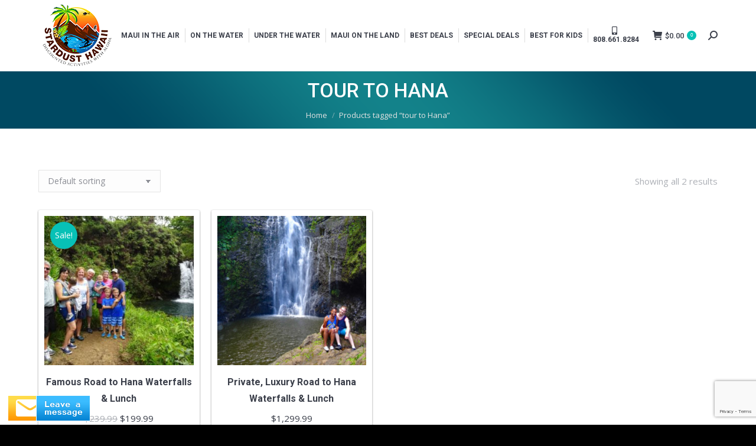

--- FILE ---
content_type: text/html; charset=UTF-8
request_url: https://www.stardusthawaii.com/product-tag/tour-to-hana/
body_size: 25927
content:
<!DOCTYPE html>
<!--[if !(IE 6) | !(IE 7) | !(IE 8)  ]><!-->
<html lang="en-US" class="no-js">
<!--<![endif]-->
<head>
	<meta charset="UTF-8" />
		<meta name="viewport" content="width=device-width, initial-scale=1, maximum-scale=1, user-scalable=0">
		<meta name="theme-color" content="#07c1b6"/>	<link rel="profile" href="https://gmpg.org/xfn/11" />
	<meta name='robots' content='index, follow, max-image-preview:large, max-snippet:-1, max-video-preview:-1' />

<!-- Google Tag Manager for WordPress by gtm4wp.com -->
<script data-cfasync="false" data-pagespeed-no-defer>
	var gtm4wp_datalayer_name = "dataLayer";
	var dataLayer = dataLayer || [];
	const gtm4wp_use_sku_instead = 1;
	const gtm4wp_currency = 'USD';
	const gtm4wp_product_per_impression = 0;
	const gtm4wp_clear_ecommerce = false;
	const gtm4wp_datalayer_max_timeout = 2000;

	const gtm4wp_scrollerscript_debugmode         = false;
	const gtm4wp_scrollerscript_callbacktime      = 100;
	const gtm4wp_scrollerscript_readerlocation    = 150;
	const gtm4wp_scrollerscript_contentelementid  = "content";
	const gtm4wp_scrollerscript_scannertime       = 60;
</script>
<!-- End Google Tag Manager for WordPress by gtm4wp.com -->
	<!-- This site is optimized with the Yoast SEO plugin v26.6 - https://yoast.com/wordpress/plugins/seo/ -->
	<title>tour to Hana Archives - Stardust Hawaii</title>
	<meta name="description" content="Embark on a tour to Hana with Stardust Hawaii! Explore Maui&#039;s scenic beauty, waterfalls and hidden treasures along the iconic route. Book your adventure now!" />
	<link rel="canonical" href="https://www.stardusthawaii.com/product-tag/tour-to-hana/" />
	<meta property="og:locale" content="en_US" />
	<meta property="og:type" content="article" />
	<meta property="og:title" content="tour to Hana Archives - Stardust Hawaii" />
	<meta property="og:description" content="Embark on a tour to Hana with Stardust Hawaii! Explore Maui&#039;s scenic beauty, waterfalls and hidden treasures along the iconic route. Book your adventure now!" />
	<meta property="og:url" content="https://www.stardusthawaii.com/product-tag/tour-to-hana/" />
	<meta property="og:site_name" content="Stardust Hawaii" />
	<meta property="og:image" content="https://www.stardusthawaii.com/wp-content/uploads/2016/11/stardust_cutout_600x600_whiteglow.png" />
	<meta property="og:image:width" content="600" />
	<meta property="og:image:height" content="600" />
	<meta property="og:image:type" content="image/png" />
	<meta name="twitter:card" content="summary_large_image" />
	<meta name="twitter:site" content="@stardusthawaii" />
	<script type="application/ld+json" class="yoast-schema-graph">{"@context":"https://schema.org","@graph":[{"@type":"CollectionPage","@id":"https://www.stardusthawaii.com/product-tag/tour-to-hana/","url":"https://www.stardusthawaii.com/product-tag/tour-to-hana/","name":"tour to Hana Archives - Stardust Hawaii","isPartOf":{"@id":"https://www.stardusthawaii.com/#website"},"primaryImageOfPage":{"@id":"https://www.stardusthawaii.com/product-tag/tour-to-hana/#primaryimage"},"image":{"@id":"https://www.stardusthawaii.com/product-tag/tour-to-hana/#primaryimage"},"thumbnailUrl":"https://www.stardusthawaii.com/wp-content/uploads/2015/10/DSC06976.jpg","description":"Embark on a tour to Hana with Stardust Hawaii! Explore Maui's scenic beauty, waterfalls and hidden treasures along the iconic route. Book your adventure now!","breadcrumb":{"@id":"https://www.stardusthawaii.com/product-tag/tour-to-hana/#breadcrumb"},"inLanguage":"en-US"},{"@type":"ImageObject","inLanguage":"en-US","@id":"https://www.stardusthawaii.com/product-tag/tour-to-hana/#primaryimage","url":"https://www.stardusthawaii.com/wp-content/uploads/2015/10/DSC06976.jpg","contentUrl":"https://www.stardusthawaii.com/wp-content/uploads/2015/10/DSC06976.jpg","width":800,"height":600,"caption":"Road to Hana"},{"@type":"BreadcrumbList","@id":"https://www.stardusthawaii.com/product-tag/tour-to-hana/#breadcrumb","itemListElement":[{"@type":"ListItem","position":1,"name":"Home","item":"https://www.stardusthawaii.com/"},{"@type":"ListItem","position":2,"name":"tour to Hana"}]},{"@type":"WebSite","@id":"https://www.stardusthawaii.com/#website","url":"https://www.stardusthawaii.com/","name":"Stardust Hawaii","description":"Cheap Hawaii Vacations, Family Trips to Hawaii, Hawaii Vacation Packages | Stardust Hawaii","publisher":{"@id":"https://www.stardusthawaii.com/#organization"},"potentialAction":[{"@type":"SearchAction","target":{"@type":"EntryPoint","urlTemplate":"https://www.stardusthawaii.com/?s={search_term_string}"},"query-input":{"@type":"PropertyValueSpecification","valueRequired":true,"valueName":"search_term_string"}}],"inLanguage":"en-US"},{"@type":"Organization","@id":"https://www.stardusthawaii.com/#organization","name":"Stardust Hawaii","url":"https://www.stardusthawaii.com/","logo":{"@type":"ImageObject","inLanguage":"en-US","@id":"https://www.stardusthawaii.com/#/schema/logo/image/","url":"https://www.stardusthawaii.com/wp-content/uploads/2015/09/stardust_finalfile_2807141.png","contentUrl":"https://www.stardusthawaii.com/wp-content/uploads/2015/09/stardust_finalfile_2807141.png","width":150,"height":134,"caption":"Stardust Hawaii"},"image":{"@id":"https://www.stardusthawaii.com/#/schema/logo/image/"},"sameAs":["https://www.facebook.com/stardusthaw/","https://x.com/stardusthawaii","http://stardusthawaii.com","https://www.linkedin.com/in/stardust-hawaii-b85201a2/","https://myspace.com/436931791","https://www.pinterest.com/stardusthawaii/","https://www.youtube.com/results?search_query=stardusthawaii"]}]}</script>
	<!-- / Yoast SEO plugin. -->


<link rel='dns-prefetch' href='//www.googletagmanager.com' />
<link rel='dns-prefetch' href='//code.jquery.com' />
<link rel='dns-prefetch' href='//fonts.googleapis.com' />
<link rel='dns-prefetch' href='//pagead2.googlesyndication.com' />
<link rel="alternate" type="application/rss+xml" title="Stardust Hawaii &raquo; Feed" href="https://www.stardusthawaii.com/feed/" />
<link rel="alternate" type="application/rss+xml" title="Stardust Hawaii &raquo; Comments Feed" href="https://www.stardusthawaii.com/comments/feed/" />
<link rel="alternate" type="application/rss+xml" title="Stardust Hawaii &raquo; tour to Hana Tag Feed" href="https://www.stardusthawaii.com/product-tag/tour-to-hana/feed/" />
<link rel="alternate" type="application/rss+xml" title="Stardust Hawaii &raquo; Stories Feed" href="https://www.stardusthawaii.com/web-stories/feed/"><style id='wp-img-auto-sizes-contain-inline-css'>
img:is([sizes=auto i],[sizes^="auto," i]){contain-intrinsic-size:3000px 1500px}
/*# sourceURL=wp-img-auto-sizes-contain-inline-css */
</style>
<link rel='stylesheet' id='wc-elavon-converge-credit-card-checkout-block-css' href='https://www.stardusthawaii.com/wp-content/plugins/woocommerce-gateway-elavon/assets/css/blocks/wc-elavon-vm-checkout-block.css?ver=2.14.7' media='all' />
<link rel='stylesheet' id='wc-elavon-converge-echeck-checkout-block-css' href='https://www.stardusthawaii.com/wp-content/plugins/woocommerce-gateway-elavon/assets/css/blocks/wc-elavon-vm-checkout-block.css?ver=2.14.7' media='all' />
<style id='wp-emoji-styles-inline-css'>

	img.wp-smiley, img.emoji {
		display: inline !important;
		border: none !important;
		box-shadow: none !important;
		height: 1em !important;
		width: 1em !important;
		margin: 0 0.07em !important;
		vertical-align: -0.1em !important;
		background: none !important;
		padding: 0 !important;
	}
/*# sourceURL=wp-emoji-styles-inline-css */
</style>
<link rel='stylesheet' id='wp-block-library-css' href='https://www.stardusthawaii.com/wp-includes/css/dist/block-library/style.min.css?ver=c045fe96158e702768a26e486eb31fd3' media='all' />
<link rel='stylesheet' id='wc-blocks-style-css' href='https://www.stardusthawaii.com/wp-content/plugins/woocommerce/assets/client/blocks/wc-blocks.css?ver=wc-10.4.3' media='all' />
<style id='global-styles-inline-css'>
:root{--wp--preset--aspect-ratio--square: 1;--wp--preset--aspect-ratio--4-3: 4/3;--wp--preset--aspect-ratio--3-4: 3/4;--wp--preset--aspect-ratio--3-2: 3/2;--wp--preset--aspect-ratio--2-3: 2/3;--wp--preset--aspect-ratio--16-9: 16/9;--wp--preset--aspect-ratio--9-16: 9/16;--wp--preset--color--black: #000000;--wp--preset--color--cyan-bluish-gray: #abb8c3;--wp--preset--color--white: #FFF;--wp--preset--color--pale-pink: #f78da7;--wp--preset--color--vivid-red: #cf2e2e;--wp--preset--color--luminous-vivid-orange: #ff6900;--wp--preset--color--luminous-vivid-amber: #fcb900;--wp--preset--color--light-green-cyan: #7bdcb5;--wp--preset--color--vivid-green-cyan: #00d084;--wp--preset--color--pale-cyan-blue: #8ed1fc;--wp--preset--color--vivid-cyan-blue: #0693e3;--wp--preset--color--vivid-purple: #9b51e0;--wp--preset--color--accent: #07c1b6;--wp--preset--color--dark-gray: #111;--wp--preset--color--light-gray: #767676;--wp--preset--gradient--vivid-cyan-blue-to-vivid-purple: linear-gradient(135deg,rgb(6,147,227) 0%,rgb(155,81,224) 100%);--wp--preset--gradient--light-green-cyan-to-vivid-green-cyan: linear-gradient(135deg,rgb(122,220,180) 0%,rgb(0,208,130) 100%);--wp--preset--gradient--luminous-vivid-amber-to-luminous-vivid-orange: linear-gradient(135deg,rgb(252,185,0) 0%,rgb(255,105,0) 100%);--wp--preset--gradient--luminous-vivid-orange-to-vivid-red: linear-gradient(135deg,rgb(255,105,0) 0%,rgb(207,46,46) 100%);--wp--preset--gradient--very-light-gray-to-cyan-bluish-gray: linear-gradient(135deg,rgb(238,238,238) 0%,rgb(169,184,195) 100%);--wp--preset--gradient--cool-to-warm-spectrum: linear-gradient(135deg,rgb(74,234,220) 0%,rgb(151,120,209) 20%,rgb(207,42,186) 40%,rgb(238,44,130) 60%,rgb(251,105,98) 80%,rgb(254,248,76) 100%);--wp--preset--gradient--blush-light-purple: linear-gradient(135deg,rgb(255,206,236) 0%,rgb(152,150,240) 100%);--wp--preset--gradient--blush-bordeaux: linear-gradient(135deg,rgb(254,205,165) 0%,rgb(254,45,45) 50%,rgb(107,0,62) 100%);--wp--preset--gradient--luminous-dusk: linear-gradient(135deg,rgb(255,203,112) 0%,rgb(199,81,192) 50%,rgb(65,88,208) 100%);--wp--preset--gradient--pale-ocean: linear-gradient(135deg,rgb(255,245,203) 0%,rgb(182,227,212) 50%,rgb(51,167,181) 100%);--wp--preset--gradient--electric-grass: linear-gradient(135deg,rgb(202,248,128) 0%,rgb(113,206,126) 100%);--wp--preset--gradient--midnight: linear-gradient(135deg,rgb(2,3,129) 0%,rgb(40,116,252) 100%);--wp--preset--font-size--small: 13px;--wp--preset--font-size--medium: 20px;--wp--preset--font-size--large: 36px;--wp--preset--font-size--x-large: 42px;--wp--preset--spacing--20: 0.44rem;--wp--preset--spacing--30: 0.67rem;--wp--preset--spacing--40: 1rem;--wp--preset--spacing--50: 1.5rem;--wp--preset--spacing--60: 2.25rem;--wp--preset--spacing--70: 3.38rem;--wp--preset--spacing--80: 5.06rem;--wp--preset--shadow--natural: 6px 6px 9px rgba(0, 0, 0, 0.2);--wp--preset--shadow--deep: 12px 12px 50px rgba(0, 0, 0, 0.4);--wp--preset--shadow--sharp: 6px 6px 0px rgba(0, 0, 0, 0.2);--wp--preset--shadow--outlined: 6px 6px 0px -3px rgb(255, 255, 255), 6px 6px rgb(0, 0, 0);--wp--preset--shadow--crisp: 6px 6px 0px rgb(0, 0, 0);}:where(.is-layout-flex){gap: 0.5em;}:where(.is-layout-grid){gap: 0.5em;}body .is-layout-flex{display: flex;}.is-layout-flex{flex-wrap: wrap;align-items: center;}.is-layout-flex > :is(*, div){margin: 0;}body .is-layout-grid{display: grid;}.is-layout-grid > :is(*, div){margin: 0;}:where(.wp-block-columns.is-layout-flex){gap: 2em;}:where(.wp-block-columns.is-layout-grid){gap: 2em;}:where(.wp-block-post-template.is-layout-flex){gap: 1.25em;}:where(.wp-block-post-template.is-layout-grid){gap: 1.25em;}.has-black-color{color: var(--wp--preset--color--black) !important;}.has-cyan-bluish-gray-color{color: var(--wp--preset--color--cyan-bluish-gray) !important;}.has-white-color{color: var(--wp--preset--color--white) !important;}.has-pale-pink-color{color: var(--wp--preset--color--pale-pink) !important;}.has-vivid-red-color{color: var(--wp--preset--color--vivid-red) !important;}.has-luminous-vivid-orange-color{color: var(--wp--preset--color--luminous-vivid-orange) !important;}.has-luminous-vivid-amber-color{color: var(--wp--preset--color--luminous-vivid-amber) !important;}.has-light-green-cyan-color{color: var(--wp--preset--color--light-green-cyan) !important;}.has-vivid-green-cyan-color{color: var(--wp--preset--color--vivid-green-cyan) !important;}.has-pale-cyan-blue-color{color: var(--wp--preset--color--pale-cyan-blue) !important;}.has-vivid-cyan-blue-color{color: var(--wp--preset--color--vivid-cyan-blue) !important;}.has-vivid-purple-color{color: var(--wp--preset--color--vivid-purple) !important;}.has-black-background-color{background-color: var(--wp--preset--color--black) !important;}.has-cyan-bluish-gray-background-color{background-color: var(--wp--preset--color--cyan-bluish-gray) !important;}.has-white-background-color{background-color: var(--wp--preset--color--white) !important;}.has-pale-pink-background-color{background-color: var(--wp--preset--color--pale-pink) !important;}.has-vivid-red-background-color{background-color: var(--wp--preset--color--vivid-red) !important;}.has-luminous-vivid-orange-background-color{background-color: var(--wp--preset--color--luminous-vivid-orange) !important;}.has-luminous-vivid-amber-background-color{background-color: var(--wp--preset--color--luminous-vivid-amber) !important;}.has-light-green-cyan-background-color{background-color: var(--wp--preset--color--light-green-cyan) !important;}.has-vivid-green-cyan-background-color{background-color: var(--wp--preset--color--vivid-green-cyan) !important;}.has-pale-cyan-blue-background-color{background-color: var(--wp--preset--color--pale-cyan-blue) !important;}.has-vivid-cyan-blue-background-color{background-color: var(--wp--preset--color--vivid-cyan-blue) !important;}.has-vivid-purple-background-color{background-color: var(--wp--preset--color--vivid-purple) !important;}.has-black-border-color{border-color: var(--wp--preset--color--black) !important;}.has-cyan-bluish-gray-border-color{border-color: var(--wp--preset--color--cyan-bluish-gray) !important;}.has-white-border-color{border-color: var(--wp--preset--color--white) !important;}.has-pale-pink-border-color{border-color: var(--wp--preset--color--pale-pink) !important;}.has-vivid-red-border-color{border-color: var(--wp--preset--color--vivid-red) !important;}.has-luminous-vivid-orange-border-color{border-color: var(--wp--preset--color--luminous-vivid-orange) !important;}.has-luminous-vivid-amber-border-color{border-color: var(--wp--preset--color--luminous-vivid-amber) !important;}.has-light-green-cyan-border-color{border-color: var(--wp--preset--color--light-green-cyan) !important;}.has-vivid-green-cyan-border-color{border-color: var(--wp--preset--color--vivid-green-cyan) !important;}.has-pale-cyan-blue-border-color{border-color: var(--wp--preset--color--pale-cyan-blue) !important;}.has-vivid-cyan-blue-border-color{border-color: var(--wp--preset--color--vivid-cyan-blue) !important;}.has-vivid-purple-border-color{border-color: var(--wp--preset--color--vivid-purple) !important;}.has-vivid-cyan-blue-to-vivid-purple-gradient-background{background: var(--wp--preset--gradient--vivid-cyan-blue-to-vivid-purple) !important;}.has-light-green-cyan-to-vivid-green-cyan-gradient-background{background: var(--wp--preset--gradient--light-green-cyan-to-vivid-green-cyan) !important;}.has-luminous-vivid-amber-to-luminous-vivid-orange-gradient-background{background: var(--wp--preset--gradient--luminous-vivid-amber-to-luminous-vivid-orange) !important;}.has-luminous-vivid-orange-to-vivid-red-gradient-background{background: var(--wp--preset--gradient--luminous-vivid-orange-to-vivid-red) !important;}.has-very-light-gray-to-cyan-bluish-gray-gradient-background{background: var(--wp--preset--gradient--very-light-gray-to-cyan-bluish-gray) !important;}.has-cool-to-warm-spectrum-gradient-background{background: var(--wp--preset--gradient--cool-to-warm-spectrum) !important;}.has-blush-light-purple-gradient-background{background: var(--wp--preset--gradient--blush-light-purple) !important;}.has-blush-bordeaux-gradient-background{background: var(--wp--preset--gradient--blush-bordeaux) !important;}.has-luminous-dusk-gradient-background{background: var(--wp--preset--gradient--luminous-dusk) !important;}.has-pale-ocean-gradient-background{background: var(--wp--preset--gradient--pale-ocean) !important;}.has-electric-grass-gradient-background{background: var(--wp--preset--gradient--electric-grass) !important;}.has-midnight-gradient-background{background: var(--wp--preset--gradient--midnight) !important;}.has-small-font-size{font-size: var(--wp--preset--font-size--small) !important;}.has-medium-font-size{font-size: var(--wp--preset--font-size--medium) !important;}.has-large-font-size{font-size: var(--wp--preset--font-size--large) !important;}.has-x-large-font-size{font-size: var(--wp--preset--font-size--x-large) !important;}
/*# sourceURL=global-styles-inline-css */
</style>

<style id='classic-theme-styles-inline-css'>
/*! This file is auto-generated */
.wp-block-button__link{color:#fff;background-color:#32373c;border-radius:9999px;box-shadow:none;text-decoration:none;padding:calc(.667em + 2px) calc(1.333em + 2px);font-size:1.125em}.wp-block-file__button{background:#32373c;color:#fff;text-decoration:none}
/*# sourceURL=/wp-includes/css/classic-themes.min.css */
</style>
<link rel='stylesheet' id='DOPBSP-css-dopselect-css' href='https://www.stardusthawaii.com/wp-content/plugins/booking-system/libraries/css/jquery.dop.Select.css?ver=2.9.9.6.0' media='all' />
<link rel='stylesheet' id='contact-form-7-css' href='https://www.stardusthawaii.com/wp-content/plugins/contact-form-7/includes/css/styles.css?ver=6.1.4' media='all' />
<link rel='stylesheet' id='lmpd-front-css' href='https://www.stardusthawaii.com/wp-content/plugins/last-minute-deals/css/lmpd-front.css?ver=0.4.2' media='all' />
<style id='lmpd-front-inline-css'>
 .lmdp-popup-content { animation:show-me-slowly 1s linear; opacity: 1; }  .hiding-lmdp-popup { animation:hide-me-slowly 1s linear; opacity: 0; } 
/*# sourceURL=lmpd-front-inline-css */
</style>
<style id='woocommerce-inline-inline-css'>
.woocommerce form .form-row .required { visibility: visible; }
/*# sourceURL=woocommerce-inline-inline-css */
</style>
<link rel='stylesheet' id='escapia-jquery-ui-css-css' href='http://code.jquery.com/ui/1.12.0/themes/smoothness/jquery-ui.css?ver=c045fe96158e702768a26e486eb31fd3' media='all' />
<link rel='stylesheet' id='escapia-vendor-css-css' href='https://www.stardusthawaii.com/wp-content/plugins/wordpress-escapia-master/dist/css/vendor/vendor.css?ver=0.9.7' media='all' />
<link rel='stylesheet' id='escapia-css-css' href='https://www.stardusthawaii.com/wp-content/plugins/wordpress-escapia-master/dist/css/escapia.css?ver=0.9.7' media='all' />
<link rel='stylesheet' id='the7-font-css' href='https://www.stardusthawaii.com/wp-content/themes/dt-the7/fonts/icomoon-the7-font/icomoon-the7-font.min.css?ver=11.11.1' media='all' />
<link rel='stylesheet' id='the7-awesome-fonts-css' href='https://www.stardusthawaii.com/wp-content/themes/dt-the7/fonts/FontAwesome/css/all.min.css?ver=11.11.1' media='all' />
<link rel='stylesheet' id='the7-awesome-fonts-back-css' href='https://www.stardusthawaii.com/wp-content/themes/dt-the7/fonts/FontAwesome/back-compat.min.css?ver=11.11.1' media='all' />
<link rel='stylesheet' id='flick-css' href='https://www.stardusthawaii.com/wp-content/plugins/mailchimp/assets/css/flick/flick.css?ver=2.0.0' media='all' />
<link rel='stylesheet' id='mailchimp_sf_main_css-css' href='https://www.stardusthawaii.com/wp-content/plugins/mailchimp/assets/css/frontend.css?ver=2.0.0' media='all' />
<link rel='stylesheet' id='js_composer_front-css' href='https://www.stardusthawaii.com/wp-content/plugins/js_composer/assets/css/js_composer.min.css?ver=7.5' media='all' />
<link rel='stylesheet' id='dt-web-fonts-css' href='https://fonts.googleapis.com/css?family=Roboto:400,500,600,700%7CRoboto+Condensed:400,600,700%7COpen+Sans:400,600,700' media='all' />
<link rel='stylesheet' id='dt-main-css' href='https://www.stardusthawaii.com/wp-content/themes/dt-the7/css/main.min.css?ver=11.11.1' media='all' />
<link rel='stylesheet' id='the7-custom-scrollbar-css' href='https://www.stardusthawaii.com/wp-content/themes/dt-the7/lib/custom-scrollbar/custom-scrollbar.min.css?ver=11.11.1' media='all' />
<link rel='stylesheet' id='the7-wpbakery-css' href='https://www.stardusthawaii.com/wp-content/themes/dt-the7/css/wpbakery.min.css?ver=11.11.1' media='all' />
<link rel='stylesheet' id='the7-core-css' href='https://www.stardusthawaii.com/wp-content/plugins/dt-the7-core/assets/css/post-type.min.css?ver=2.7.9' media='all' />
<link rel='stylesheet' id='the7-css-vars-css' href='https://www.stardusthawaii.com/wp-content/uploads/the7-css/css-vars.css?ver=20f5a0497e78' media='all' />
<link rel='stylesheet' id='dt-custom-css' href='https://www.stardusthawaii.com/wp-content/uploads/the7-css/custom.css?ver=20f5a0497e78' media='all' />
<link rel='stylesheet' id='wc-dt-custom-css' href='https://www.stardusthawaii.com/wp-content/uploads/the7-css/compatibility/wc-dt-custom.css?ver=20f5a0497e78' media='all' />
<link rel='stylesheet' id='dt-media-css' href='https://www.stardusthawaii.com/wp-content/uploads/the7-css/media.css?ver=20f5a0497e78' media='all' />
<link rel='stylesheet' id='the7-mega-menu-css' href='https://www.stardusthawaii.com/wp-content/uploads/the7-css/mega-menu.css?ver=20f5a0497e78' media='all' />
<link rel='stylesheet' id='the7-elements-albums-portfolio-css' href='https://www.stardusthawaii.com/wp-content/uploads/the7-css/the7-elements-albums-portfolio.css?ver=20f5a0497e78' media='all' />
<link rel='stylesheet' id='the7-elements-css' href='https://www.stardusthawaii.com/wp-content/uploads/the7-css/post-type-dynamic.css?ver=20f5a0497e78' media='all' />
<link rel='stylesheet' id='style-css' href='https://www.stardusthawaii.com/wp-content/themes/dt-the7-child/style.css?ver=11.11.1' media='all' />
<script type="text/template" id="tmpl-variation-template">
	<div class="woocommerce-variation-description">{{{ data.variation.variation_description }}}</div>
	<div class="woocommerce-variation-price">{{{ data.variation.price_html }}}</div>
	<div class="woocommerce-variation-availability">{{{ data.variation.availability_html }}}</div>
</script>
<script type="text/template" id="tmpl-unavailable-variation-template">
	<p role="alert">Sorry, this product is unavailable. Please choose a different combination.</p>
</script>
<script src="https://www.stardusthawaii.com/wp-includes/js/jquery/jquery.min.js?ver=3.7.1" id="jquery-core-js"></script>
<script src="https://www.stardusthawaii.com/wp-includes/js/jquery/jquery-migrate.min.js?ver=3.4.1" id="jquery-migrate-js"></script>
<script src="https://www.stardusthawaii.com/wp-includes/js/underscore.min.js?ver=1.13.7" id="underscore-js"></script>
<script id="wp-util-js-extra">
var _wpUtilSettings = {"ajax":{"url":"/wp-admin/admin-ajax.php"}};
//# sourceURL=wp-util-js-extra
</script>
<script src="https://www.stardusthawaii.com/wp-includes/js/wp-util.min.js?ver=c045fe96158e702768a26e486eb31fd3" id="wp-util-js"></script>
<script src="https://www.stardusthawaii.com/wp-content/plugins/woocommerce/assets/js/jquery-blockui/jquery.blockUI.min.js?ver=2.7.0-wc.10.4.3" id="wc-jquery-blockui-js" data-wp-strategy="defer"></script>
<script src="https://www.stardusthawaii.com/wp-content/plugins/booking-system/libraries/js/dop-prototypes.js?ver=2.9.9.6.0" id="DOP-js-prototypes-js"></script>
<script src="https://www.stardusthawaii.com/wp-content/plugins/booking-system/assets/js/jquery.dop.frontend.BSPSearchWidget.js?ver=2.9.9.6.0" id="DOPBSP-js-frontend-search-widget-js"></script>
<script src="https://www.stardusthawaii.com/wp-content/plugins/revslider/public/assets/js/rbtools.min.js?ver=6.6.16" defer async id="tp-tools-js"></script>
<script src="https://www.stardusthawaii.com/wp-content/plugins/revslider/public/assets/js/rs6.min.js?ver=6.6.20" defer async id="revmin-js"></script>
<script id="wc-add-to-cart-js-extra">
var wc_add_to_cart_params = {"ajax_url":"/wp-admin/admin-ajax.php","wc_ajax_url":"/?wc-ajax=%%endpoint%%","i18n_view_cart":"View cart","cart_url":"https://www.stardusthawaii.com/cart/","is_cart":"","cart_redirect_after_add":"yes"};
//# sourceURL=wc-add-to-cart-js-extra
</script>
<script src="https://www.stardusthawaii.com/wp-content/plugins/woocommerce/assets/js/frontend/add-to-cart.min.js?ver=10.4.3" id="wc-add-to-cart-js" data-wp-strategy="defer"></script>
<script src="https://www.stardusthawaii.com/wp-content/plugins/woocommerce/assets/js/js-cookie/js.cookie.min.js?ver=2.1.4-wc.10.4.3" id="wc-js-cookie-js" defer data-wp-strategy="defer"></script>
<script id="woocommerce-js-extra">
var woocommerce_params = {"ajax_url":"/wp-admin/admin-ajax.php","wc_ajax_url":"/?wc-ajax=%%endpoint%%","i18n_password_show":"Show password","i18n_password_hide":"Hide password"};
//# sourceURL=woocommerce-js-extra
</script>
<script src="https://www.stardusthawaii.com/wp-content/plugins/woocommerce/assets/js/frontend/woocommerce.min.js?ver=10.4.3" id="woocommerce-js" defer data-wp-strategy="defer"></script>
<script src="https://www.stardusthawaii.com/wp-content/plugins/duracelltomi-google-tag-manager/dist/js/analytics-talk-content-tracking.js?ver=1.22.3" id="gtm4wp-scroll-tracking-js"></script>
<script src="https://www.stardusthawaii.com/wp-content/plugins/js_composer/assets/js/vendors/woocommerce-add-to-cart.js?ver=7.5" id="vc_woocommerce-add-to-cart-js-js"></script>
<script id="dt-above-fold-js-extra">
var dtLocal = {"themeUrl":"https://www.stardusthawaii.com/wp-content/themes/dt-the7","passText":"To view this protected post, enter the password below:","moreButtonText":{"loading":"Loading...","loadMore":"Load more"},"postID":"649","ajaxurl":"https://www.stardusthawaii.com/wp-admin/admin-ajax.php","REST":{"baseUrl":"https://www.stardusthawaii.com/wp-json/the7/v1","endpoints":{"sendMail":"/send-mail"}},"contactMessages":{"required":"One or more fields have an error. Please check and try again.","terms":"Please accept the privacy policy.","fillTheCaptchaError":"Please, fill the captcha."},"captchaSiteKey":"","ajaxNonce":"b8851632d0","pageData":{"type":"archive","template":null,"layout":"masonry"},"themeSettings":{"smoothScroll":"off","lazyLoading":false,"desktopHeader":{"height":90},"ToggleCaptionEnabled":"disabled","ToggleCaption":"Navigation","floatingHeader":{"showAfter":94,"showMenu":false,"height":60,"logo":{"showLogo":true,"html":"\u003Cimg class=\" preload-me\" src=\"https://www.stardusthawaii.com/wp-content/themes/dt-the7/inc/presets/images/full/skin11r.header-style-floating-logo-regular.png\" srcset=\"https://www.stardusthawaii.com/wp-content/themes/dt-the7/inc/presets/images/full/skin11r.header-style-floating-logo-regular.png 44w, https://www.stardusthawaii.com/wp-content/themes/dt-the7/inc/presets/images/full/skin11r.header-style-floating-logo-hd.png 88w\" width=\"44\" height=\"44\"   sizes=\"44px\" alt=\"Stardust Hawaii\" /\u003E","url":"https://www.stardusthawaii.com/"}},"topLine":{"floatingTopLine":{"logo":{"showLogo":false,"html":""}}},"mobileHeader":{"firstSwitchPoint":990,"secondSwitchPoint":500,"firstSwitchPointHeight":60,"secondSwitchPointHeight":60,"mobileToggleCaptionEnabled":"disabled","mobileToggleCaption":"Menu"},"stickyMobileHeaderFirstSwitch":{"logo":{"html":"\u003Cimg class=\" preload-me\" src=\"https://www.stardusthawaii.com/wp-content/uploads/2016/11/stardust_cutout_120x120.png\" srcset=\"https://www.stardusthawaii.com/wp-content/uploads/2016/11/stardust_cutout_120x120.png 120w, https://www.stardusthawaii.com/wp-content/uploads/2016/11/stardust_cutout_240x240.png 240w\" width=\"120\" height=\"120\"   sizes=\"120px\" alt=\"Stardust Hawaii\" /\u003E"}},"stickyMobileHeaderSecondSwitch":{"logo":{"html":"\u003Cimg class=\" preload-me\" src=\"https://www.stardusthawaii.com/wp-content/uploads/2018/01/stardust_cutout_50x50.png\" srcset=\"https://www.stardusthawaii.com/wp-content/uploads/2018/01/stardust_cutout_50x50.png 50w, https://www.stardusthawaii.com/wp-content/uploads/2016/11/stardust_cutout_120x120.png 120w\" width=\"50\" height=\"50\"   sizes=\"50px\" alt=\"Stardust Hawaii\" /\u003E"}},"sidebar":{"switchPoint":990},"boxedWidth":"1280px"},"VCMobileScreenWidth":"768","wcCartFragmentHash":"9b4a4f34d5da0871047a25dbf374f7c3"};
var dtShare = {"shareButtonText":{"facebook":"Share on Facebook","twitter":"Share on X","pinterest":"Pin it","linkedin":"Share on Linkedin","whatsapp":"Share on Whatsapp"},"overlayOpacity":"85"};
//# sourceURL=dt-above-fold-js-extra
</script>
<script src="https://www.stardusthawaii.com/wp-content/themes/dt-the7/js/above-the-fold.min.js?ver=11.11.1" id="dt-above-fold-js"></script>
<script src="https://www.stardusthawaii.com/wp-content/themes/dt-the7/js/compatibility/woocommerce/woocommerce.min.js?ver=11.11.1" id="dt-woocommerce-js"></script>

<!-- Google tag (gtag.js) snippet added by Site Kit -->
<!-- Google Analytics snippet added by Site Kit -->
<script src="https://www.googletagmanager.com/gtag/js?id=GT-K52TPSD5" id="google_gtagjs-js" async></script>
<script id="google_gtagjs-js-after">
window.dataLayer = window.dataLayer || [];function gtag(){dataLayer.push(arguments);}
gtag("set","linker",{"domains":["www.stardusthawaii.com"]});
gtag("js", new Date());
gtag("set", "developer_id.dZTNiMT", true);
gtag("config", "GT-K52TPSD5");
//# sourceURL=google_gtagjs-js-after
</script>
<script></script><link rel="https://api.w.org/" href="https://www.stardusthawaii.com/wp-json/" /><link rel="alternate" title="JSON" type="application/json" href="https://www.stardusthawaii.com/wp-json/wp/v2/product_tag/564" /><link rel="EditURI" type="application/rsd+xml" title="RSD" href="https://www.stardusthawaii.com/xmlrpc.php?rsd" />

<!-- start Simple Custom CSS and JS -->
 


<!-- Google tag (gtag.js) -->
<script async src="https://www.googletagmanager.com/gtag/js?id=AW-976923144"></script>
<script>
  window.dataLayer = window.dataLayer || [];
  function gtag(){dataLayer.push(arguments);}
  gtag('js', new Date());

  gtag('config', 'AW-976923144');

</script>
<!-- end Simple Custom CSS and JS -->
<!-- start Simple Custom CSS and JS -->
<script>
/* Default comment here */ 

jQuery(document).ready(function( $ ){
    $( '.hustle_module_id_4 .hustle-info .hustle-layout' ).on( "click", function(){
		var topOffset = $('#main .product .DOPBSPCalendar-wrapper').offset();
		if ( topOffset == undefined ) {
			topOffset = 0;
		} else {
			topOffset = topOffset.top;
		}
		$('html,body').animate(
				{scrollTop: topOffset },
				{duration:300}
		);
		//$('html,body').scrollTop( topOffset );
		$( '.hustle_module_id_4 .hustle-info .hustle-button-close' ).trigger( "click" );
	});
});</script>
<!-- end Simple Custom CSS and JS -->
<!-- start Simple Custom CSS and JS -->
<script>
jQuery(document).ready(function($){
  jQuery('.addon.addon-select option').html(function(_,h){
	return h.replace(/(\(\$\d*\.\d*\))/g,'');
});
});
</script>
<!-- end Simple Custom CSS and JS -->
<!-- start Simple Custom CSS and JS -->
<style>
.all-escapia-rentals #page-full-width {
	max-width: unset;
}
@media all and (max-width: 600px){
  #all-escapia-listings .escapia-listing{
	  width: 100%;
  }
}
@media all and (min-width:601px) and (max-width: 950px){
  #all-escapia-listings .escapia-listing{
	  width: 48%;
  }
}</style>
<!-- end Simple Custom CSS and JS -->
<!-- start Simple Custom CSS and JS -->
<style>
.picthrive-image {
    max-width: 80%;
    height: auto;
    margin-left: auto;
    margin-right: auto;
    display: block;
}
.picthrive-link{
  margin: 0 0 20px;
}
.picthrive-title{
  text-align: center;
  color: red;
}
.picthrive-link a{
  text-decoration: none;
}</style>
<!-- end Simple Custom CSS and JS -->
<!-- start Simple Custom CSS and JS -->
<style>
#rev_slider_5_1_wrapper{
	min-height: 805px;
}
.slider-shadow-text{
  	text-shadow: 0px 0px 20px #000000, 0px 0px 20px #000000, 0px 0px 20px #000000;
}
.car_rental_content .submit-btns #car_search_btn:hover {
    background-color: #e67524 !important;
	border: 0px !important;
}
.car_rental_content .submit-btns input{
	background-color: #e67524 !important;
	border: 0px !important;
}
.car-rental-search-box #home_search_container .form_control{
	padding: 6px 6px;
	font-size: 13px;
}
.car-rental-search-box #home_search_form h2 {
    text-align: center;
}
.car-rental-search-box{
	background-color: #ffeed1;
	border-radius: 5px;
}
.car_rental_content #home_search_container,
.car_rental_content #search_loading_container,
.car_rental_content #search_filter_container,
.car_rental_content #reservation_details{
	background-color: initial;
  	min-height: initial;
}
.car-rental-search-box{
	padding: 20px 0px;
}
.car-rental-box{
  	padding: 20px 60px;
	background-color: #ffffff;
  	position: relative;
  	box-shadow: 0px 0px 10px;
  	margin: -50px 10% 15px 10%;
}
.car_rental_content .filter_category_heading,
.car_rental_content .driver_details_header {
    background-color: #e67524 !important;
}
.car_rental_content #car_results #filter_wrapper #filter_toggler {
    display: none;
}
.car_rental_content #car_results #edit_trip_wrapper #edit_trip_toggler {
    display: none;
}
.car_rental_content #car_results #car_result_table_header_container,.car_rental_content #car_results #update_search_header_container {
    background-color: #e67524;
}
.car_rental_content #car_results .content table,.car_rental_content #car_results .content td,.car_rental_content #car_results .content th {
    border-width: 0px !important;
}
#car-rental-profile #profile-content-container #sign-in-form .form-control,
#car-rental-profile #profile-content-container #find-reservations-form .form-control{
	width: 80%;
}
#car-rental-profile .body-container h2{
	text-align: center;
}
#car-rental-profile hr{
  	display: none;
}
#car-rental-profile #profile-menu-container ul,
#car-rental-profile #profile-content-container ul{
	list-style: none;
  	text-align: center;
}
#car-rental-profile #profile-menu-container .profile-menu-item,
#car-rental-profile #profile-content-container li a{
	border-radius: 5px;
}
#car-rental-profile #profile-menu-container ul li,
#car-rental-profile #profile-content-container ul li{
	display: inline-block;
}
.btn-car-rental-profile,
#car-rental-profile #profile-menu-container ul li a,
#car-rental-profile #profile-content-container ul li a{
  	background-color: #e67524 !important;
  	text-decoration: none;
    display: block;
    padding: 8px 15px;
  	color: #fefefe !important;
    text-transform: uppercase;
    font-size: 1rem;
}
.btn-car-rental-profile:hover,
#car-rental-profile #profile-menu-container ul li a:hover,
#car-rental-profile #profile-content-container ul li a:hover{
    background-color: #d66514 !important;
    color: #44230b !important; }
#car-rental-profile button{
  	margin: 15px 0;
    padding: 6px 12px;
  	font-weight: 400;
  	border: 1px solid #2f5f89;
    border-radius: 4px;
    color: #fff;
  	background-color: #3e75a6;
}
.complimentary-serices-title .vc-hoverbox-front-inner h2{
	color: #555;
  	padding: 10px;
	background-color: rgba(255,255,255,0.8);
  	text-transform: initial;
}
.btn-car-rental-profile{
	text-align: center;
  	border-radius: 4px;
}</style>
<!-- end Simple Custom CSS and JS -->
<!-- start Simple Custom CSS and JS -->
<style>
.tripadv-excellency .wpb_heading{
  color: #ffffff;
}
</style>
<!-- end Simple Custom CSS and JS -->
<!-- start Simple Custom CSS and JS -->
<style>
.woocommerce-checkout-review-order-table {
    margin-bottom: 20px !important;
}
.checkout-refund-policy {
    margin-bottom: 20px;
}</style>
<!-- end Simple Custom CSS and JS -->
<!-- start Simple Custom CSS and JS -->
<style>
@media all and (max-width: 600px){
	.wf-container-title .wf-td .breadcrumbs {
    	display: none;
	}
	.pinpoint-call-us-notice {
		font-size: 1.3rem;
		line-height: 1.8rem;
	}
  	#page #main {
        padding-top: 20px;
    }
    .page-title .wf-wrap .wf-container-title {
        padding-bottom: 5px !important;
        padding-top: 5px !important;
    }
    .wrps_upsell_products_area .wrps_upsell_products_area_title {
        font-size: 25px;
    }
    .wrps_upsell_products_area .owl-carousel .owl-controls .owl-buttons .owl-next,.wrps_upsell_products_area .owl-carousel .owl-controls .owl-buttons .owl-prev {
        padding-left: 12px;
        padding-right: 12px;
    }
    .wrps_upsell_products_area .owl-carousel .owl-buttons {
        top: -50px;
    }
}
@media all and (max-width: 760px){
  	.cart_totals .shop_table th,#order_review tfoot th {
    	display: inline-block !important;
    	width: 35% !important;
	}
	.cart_totals .shop_table td,#order_review tfoot td {
    	display: inline-block;
    	width: 55%;
    	text-align: left !important;
	}
  	.dopbsp-wc-cart tr td:first-child {
    	width: 40% !important;
	}
	.dopbsp-wc-cart tr td:nth-child(2) {
    	width: 50% !important;
	}
  	.dopbsp-wc-cart tr td{
      	text-align: left !important;
      	display: inline-block;
      	padding-left: 5px;
      	padding-right: 5px;
	}
  	#order_review tr td,#order_review tfoot th,#order_review tfoot td{
      	padding-left: 5px;
      	padding-right: 5px;
  	}
	.wc-tabs li a {
        border-color: #07C1B6;
        border-radius: 5px;
        border-style: solid;
        border-width: 2px;
        display: block;
        margin: 3px;
        padding: 5px;
        text-align: center;
	}
    .woocommerce-tabs .wc-tabs .active a {
        background-color: white;
    }
    .woocommerce-tabs .wc-tabs a {
        background-color: #07C1B6;
        color: white;
    }
    .woocommerce-tabs .wc-tabs a:hover {
        color: black !important;
    }
    .product .woocommerce-tabs > .tabs.wc-tabs > li {
        float: none;
        margin-left: 0px;
    }
  	.product .woocommerce-tabs .wc-tabs li a {
    	font-size: 1.6em;
	}
}</style>
<!-- end Simple Custom CSS and JS -->
<!-- start Simple Custom CSS and JS -->
<style>
.woocommerce-error::before, .woocommerce-info::before, .woocommerce-message::before{
	height: 3em;
}
.figure{
	margin: 10px;
}
.woocommerce-cart-wrap .shop_table .product-thumbnail img{
	max-width: 100%;
}
.woocommerce-cart-wrap .shop_table .product-thumbnail > a {
  width: unset;
  margin-right: 20px;
}
.woocommerce-cart-wrap .cart-collaterals,.woocommerce-cart-form{
	width: 100%;
}
.woocommerce-cart-wrap .product-price,
.woocommerce-cart-wrap .product-subtotal{
  width: 14%;
}
.woocommerce-cart-wrap td.product-remove{
	max-width: 10px;
  	box-sizing: border-box;
}</style>
<!-- end Simple Custom CSS and JS -->
<!-- start Simple Custom CSS and JS -->
<style>
#primary-menu .menu-item a {
    margin-left: 5px !important;
    margin-right: 5px !important;
}</style>
<!-- end Simple Custom CSS and JS -->
<!-- start Simple Custom CSS and JS -->
<style>
.wrps_related_products_area .owl-wrapper-outer .owl-item .woocom-list-content .entry-title,
.wrps_upsell_products_area .owl-wrapper-outer .owl-item .woocom-list-content .entry-title,
.wrps_crossell_products_area .owl-wrapper-outer .owl-item .woocom-list-content .entry-title {
    max-width: 300px;
}

</style>
<!-- end Simple Custom CSS and JS -->
<!-- start Simple Custom CSS and JS -->
<style>
.dopbsp-bind-middle > .dopbsp-body > div:nth-child(3) { opacity:0; }
.dopbsp-bind-middle > .dopbsp-body > div:nth-child(5) { opacity:0; } 
body .green {background-color:#E8F9BB;}

.blog .dt-format-gallery .dt-format-gallery-coll.full,
.archive .dt-format-gallery .dt-format-gallery-coll.full,
.search .dt-format-gallery .dt-format-gallery-coll.full
{
	display: none;
}

.wp-caption-text,
.sticky,
.gallery-caption,
.bypostauthor {}

body .wpcf7-validation-errors { border:1px solid #ed670b !important; }
body .wpcf7-not-valid-tip { color:#ed670b !important; }


</style>
<!-- end Simple Custom CSS and JS -->
<!-- start Simple Custom CSS and JS -->
<style>
.list-type-menu.mini-nav>ul>li>a:hover,
.list-type-menu.mini-nav>ul>li.act>a .menu-item-text
{
    opacity: 1;
    color: #07c1b6;
}

.mini-nav.show-on-desktop.near-logo-first-switch.in-menu-second-switch.list-type-menu.first.last
{
    margin: 0 auto;
}

i.fa.icon-note
{
    opacity:0!important;
}

.textwidget,
.widget-title
{
text-align: center;
}

.footer a,
#bottom-bar a:hover
{
text-decoration: none;
}

.footer a:hover,
#bottom-bar a:hover
{
color:#07c1b6;
}

.bottom-text-block
{
text-align: center;
}

.sidebar-content.widget-divider-off
{
text-align: center;
}


.widget .menu li
{
border-style: none!important;
}

.menu a:hover
{
text-decoration: none!important;
color: #07c1b6;
}

.sidebar-content .widget_product_categories li a
{
color: #787d85;
}

.woo-buttons
{
display:none!important;
}

.woocom-list-content,
.term-description
{
text-align: center;
}

.button.product_type_variable.ripple
{
width: 90%;
}

.entry-title a
{
display: block;
height: 85px;
}

.woocommerce .product .price
{
display:none
}

img.alignnone.size-full
{
border-radius: 4px!important;
}

.DOPBSPCalendar-wrapper
{
margin: 0 0!important;
}

.woocom-project .woocom-list-content .price {
display: block!important;
}</style>
<!-- end Simple Custom CSS and JS -->
<!-- start Simple Custom CSS and JS -->
<style>
.product-addon .form-row {
    margin-bottom: 2px;
}
.product-addon .form-row input.input-text {
    padding-top: 2px ;
    padding-bottom: 2px;
}
.product-addon .form-row select.addon-select {
    padding-top: 4px;
    padding-bottom: 4px;
}
.product-addon .addon-name {
    margin-bottom: 3px;
}
.product-addon {
    margin-top: 7px !important;
    margin-bottom: 7px !important;
}
.product-addon .addon-name {
    font-size: 1.2em;
}

</style>
<!-- end Simple Custom CSS and JS -->
<!-- start Simple Custom CSS and JS -->
<style>
.summary .product_meta .tagged_as,.summary .product_meta .posted_in,.summary .product_meta .sku_wrapper {
    display: none;
}
.woocom-list-content .star-rating {
    margin-left: auto;
    margin-right: auto;
}
.woocommerce-tabs .wc-tabs li a {
    font-size: 1.8em;
}
.woocommerce-tabs .wc-tabs .active a {
    color: #07c1b6;
}
.pinpoint-food-preferences-notice{
	text-align: center;
}
.pinpoint-pickup-requested-notice{
	text-align: center;
}
.wrps_upsell_products .woocom-project,
.wrps_related_products .woocom-project,
.wrps_crosssell_products .woocom-project{
   text-align: center;
}
.wrps_upsell_products .woocom-project .entry-title,
.wrps_related_products .woocom-project .entry-title,
.wrps_crosssell_products .woocom-project .entry-title{
   display: inline-block;
}</style>
<!-- end Simple Custom CSS and JS -->
<!-- start Simple Custom CSS and JS -->
<style>
.woocom-project .woocom-list-content .price {
    display: none;
}</style>
<!-- end Simple Custom CSS and JS -->
<!-- start Simple Custom CSS and JS -->
<style>
.row .span3{
    display: inline-block;
}
.row .span3 img{
    margin: 0px 10px;
}</style>
<!-- end Simple Custom CSS and JS -->
<meta name="generator" content="Site Kit by Google 1.168.0" /><!-- Google tag (gtag.js) -->
<script async src="https://www.googletagmanager.com/gtag/js?id=G-F14RN19Q8N"></script> 
<script> window.dataLayer = window.dataLayer || []; function gtag(){dataLayer.push(arguments);} gtag('js', new Date()); gtag('config', 'G-F14RN19Q8N'); </script>
    <!-- End Google Tag Manager -->
    
<!-- Google Tag Manager for WordPress by gtm4wp.com -->
<!-- GTM Container placement set to manual -->
<script data-cfasync="false" data-pagespeed-no-defer>
	var dataLayer_content = {"visitorLoginState":"logged-out","visitorEmail":"","visitorEmailHash":"","pageTitle":"tour to Hana Archives - Stardust Hawaii","pagePostType":"product","pagePostType2":"tax-product","pageCategory":[],"browserName":"","browserVersion":"","browserEngineName":"","browserEngineVersion":"","osName":"","osVersion":"","deviceType":"bot","deviceManufacturer":"","deviceModel":"","gtm.whitelist":["awct","tc"],"gtm.blacklist":[]};
	dataLayer.push( dataLayer_content );
</script>
<script data-cfasync="false" data-pagespeed-no-defer>
(function(w,d,s,l,i){w[l]=w[l]||[];w[l].push({'gtm.start':
new Date().getTime(),event:'gtm.js'});var f=d.getElementsByTagName(s)[0],
j=d.createElement(s),dl=l!='dataLayer'?'&l='+l:'';j.async=true;j.src=
'//www.googletagmanager.com/gtm.js?id='+i+dl;f.parentNode.insertBefore(j,f);
})(window,document,'script','dataLayer','GTM-5FTCVTH');
</script>
<!-- End Google Tag Manager for WordPress by gtm4wp.com -->	<noscript><style>.woocommerce-product-gallery{ opacity: 1 !important; }</style></noscript>
	
<!-- Google AdSense meta tags added by Site Kit -->
<meta name="google-adsense-platform-account" content="ca-host-pub-2644536267352236">
<meta name="google-adsense-platform-domain" content="sitekit.withgoogle.com">
<!-- End Google AdSense meta tags added by Site Kit -->

<!-- BEGIN recaptcha, injected by plugin wp-recaptcha-integration  -->

<!-- END recaptcha -->
<meta name="generator" content="Powered by WPBakery Page Builder - drag and drop page builder for WordPress."/>

<!-- Google AdSense snippet added by Site Kit -->
<script async src="https://pagead2.googlesyndication.com/pagead/js/adsbygoogle.js?client=ca-pub-7449746509163229&amp;host=ca-host-pub-2644536267352236" crossorigin="anonymous"></script>

<!-- End Google AdSense snippet added by Site Kit -->
<meta name="generator" content="Powered by Slider Revolution 6.6.20 - responsive, Mobile-Friendly Slider Plugin for WordPress with comfortable drag and drop interface." />
<link rel="icon" href="https://www.stardusthawaii.com/wp-content/uploads/2017/04/Stardust-Hawaii-logo.png" type="image/png" sizes="32x32"/><script>function setREVStartSize(e){
			//window.requestAnimationFrame(function() {
				window.RSIW = window.RSIW===undefined ? window.innerWidth : window.RSIW;
				window.RSIH = window.RSIH===undefined ? window.innerHeight : window.RSIH;
				try {
					var pw = document.getElementById(e.c).parentNode.offsetWidth,
						newh;
					pw = pw===0 || isNaN(pw) || (e.l=="fullwidth" || e.layout=="fullwidth") ? window.RSIW : pw;
					e.tabw = e.tabw===undefined ? 0 : parseInt(e.tabw);
					e.thumbw = e.thumbw===undefined ? 0 : parseInt(e.thumbw);
					e.tabh = e.tabh===undefined ? 0 : parseInt(e.tabh);
					e.thumbh = e.thumbh===undefined ? 0 : parseInt(e.thumbh);
					e.tabhide = e.tabhide===undefined ? 0 : parseInt(e.tabhide);
					e.thumbhide = e.thumbhide===undefined ? 0 : parseInt(e.thumbhide);
					e.mh = e.mh===undefined || e.mh=="" || e.mh==="auto" ? 0 : parseInt(e.mh,0);
					if(e.layout==="fullscreen" || e.l==="fullscreen")
						newh = Math.max(e.mh,window.RSIH);
					else{
						e.gw = Array.isArray(e.gw) ? e.gw : [e.gw];
						for (var i in e.rl) if (e.gw[i]===undefined || e.gw[i]===0) e.gw[i] = e.gw[i-1];
						e.gh = e.el===undefined || e.el==="" || (Array.isArray(e.el) && e.el.length==0)? e.gh : e.el;
						e.gh = Array.isArray(e.gh) ? e.gh : [e.gh];
						for (var i in e.rl) if (e.gh[i]===undefined || e.gh[i]===0) e.gh[i] = e.gh[i-1];
											
						var nl = new Array(e.rl.length),
							ix = 0,
							sl;
						e.tabw = e.tabhide>=pw ? 0 : e.tabw;
						e.thumbw = e.thumbhide>=pw ? 0 : e.thumbw;
						e.tabh = e.tabhide>=pw ? 0 : e.tabh;
						e.thumbh = e.thumbhide>=pw ? 0 : e.thumbh;
						for (var i in e.rl) nl[i] = e.rl[i]<window.RSIW ? 0 : e.rl[i];
						sl = nl[0];
						for (var i in nl) if (sl>nl[i] && nl[i]>0) { sl = nl[i]; ix=i;}
						var m = pw>(e.gw[ix]+e.tabw+e.thumbw) ? 1 : (pw-(e.tabw+e.thumbw)) / (e.gw[ix]);
						newh =  (e.gh[ix] * m) + (e.tabh + e.thumbh);
					}
					var el = document.getElementById(e.c);
					if (el!==null && el) el.style.height = newh+"px";
					el = document.getElementById(e.c+"_wrapper");
					if (el!==null && el) {
						el.style.height = newh+"px";
						el.style.display = "block";
					}
				} catch(e){
					console.log("Failure at Presize of Slider:" + e)
				}
			//});
		  };</script>
		<style id="wp-custom-css">
			.single-post blockquote {
  
    padding-bottom: 6px;
    padding-left: 20px;
    padding-right: 20px;
    padding-top: 20px;
    border-radius: 5px;
    box-shadow: rgb(0 0 0 / 24%) 0px 3px 8px;
	color:#fff;
}

.single-postlike h2, h4, h3 {
    margin: 10px 0px;
}

.adjustVideo{
	height: 450px;
}

.survery bdi {
    font-weight: 600!important;
    font-size: clamp(20px, 5vw, 28px);
    color: #fff;
    margin-right: 10px;
}
.pinpoint-call-us-notice{
	display:none;
}

.bannerForm {
    padding: 17px;
    max-width: 670px;
   
}
.mobPhone{
	display:none;
}

.hidessss
{
	display:none;
}
.starImg img {
    border-radius: 5px;
    box-shadow: rgba(0, 0, 0, 0.24) 0px 3px 8px;
}

.starImg {
    position: relative;
    z-index: 1;
}

.m-tour p {
    border: 1px solid #ebebeb;
    text-align: center;
    display: flex;
    padding: 11px;
    justify-content: center;
    align-items: center;
    height: 159px;
    color: #2e2e2e;
    font-weight: 600;
    font-size: clamp(19px, 5vw, 20px);
    border-radius: 6px;
}


.starImg:after {
    position: absolute;
    content: "";
    height: 135px;
    width: 81px;
    background-color: #fe8815;
    right: -16px;
    top: -12px;
    z-index: -1;
    box-shadow: rgba(0, 0, 0, 0.24) 0px 3px 8px;
    border-radius: 4px;
}

.starImg:before {
    position: absolute;
    content: "";
    height: 135px;
    width: 81px;
    background-color: #fe8815;
    bottom: -12px;
    left: -16px;
    z-index: -1;
    box-shadow: rgba(0, 0, 0, 0.24) 0px 3px 8px;
    border-radius: 4px;
}

.starImg-2{
	position:relative;
	z-index: 1;
}

.starImg-2:after{
	 position: absolute;
    content: "";
    height: 135px;
    width: 81px;
    background-color: #fe8815;
    left: -16px;
    top: -12px;
    z-index: -1;
    box-shadow: rgba(0, 0, 0, 0.24) 0px 3px 8px;
    border-radius: 4px;
}
.starImg-2 img {
    border-radius: 5px;
    box-shadow: rgba(0, 0, 0, 0.24) 0px 3px 8px;
	z-index: -1;
}

.TripPrice {
    color: #ffd34d!important;
}


.TripPrice {
    animation-name: TripPrice;
    animation-timing-function: linear;
    animation-duration: 2s;
    animation-iteration-count: infinite;
}
.adjustVideo {
    border-radius: 10px;
    box-shadow: rgba(0, 0, 0, 0.24) 0px 3px 8px;
}
@keyframes TripPrice {
    0%   { transform: translateY(0); }
    50%  { transform: translateY(-10px); }
    100% { transform: translateY(0); }
}

.starImg-2:before{
	   position: absolute;
    content: "";
    height: 135px;
    width: 81px;
    background-color: #fe8815;
    bottom: -12px;
    right: -16px;
    z-index: -1;
    box-shadow: rgba(0, 0, 0, 0.24) 0px 3px 8px;
    border-radius: 4px;
}

.bannerForm form {
    max-width: 422px;
    margin: auto;
    border: 3px solid #fff;
    padding: 19px;
    border-radius: 7px;
	background-color: #004962f5;
    box-shadow: rgba(0, 0, 0, 0.24) 0px 3px 8px;
	padding-top: 56px; 
}
.page-id-16263 #main {
    padding: 0px;
}

.bannerForm form input::placeholder {
    color: #2e2e2e!important;
    opacity: 0.9;
}
.logoSlider img {
    box-shadow: rgba(0, 0, 0, 0.24) 0px 3px 8px!important;
    border: 1px solid #ebebeb;
    padding: 2px;
    width: 93%!important;
    margin: 2px;
	border-radius:5px;
}
.bannerForm form textarea::placeholder {
    color: #2e2e2e!important;
    opacity: 0.9;
}
.mca h4 {
    color: #fff!important;
}
.card:nth-child(even) {background-color: #fff;color: #000;}

.card:nth-child(odd) {
    background-color: #004861;
}

.card {
    color: #fff;
    margin-bottom: 29px;
    padding: 22px;
}
.bannerForm form input[type=submit] {
    margin: auto!important;
    width: fit-content!important;
    display: block;
    padding: 14px 71px!important;
    font-size: 18px!important;
}
.bannerForm form textarea {
    height: 150px;
    margin-bottom: -1px!important;
    border-radius: 5px;
    border: 1px solid #ebebeb;
}

.bannerForm form input {
    height: 50px;
    margin-bottom: -1px!important;
    border-radius: 5px;
    border: 1px solid #ebebeb;
}
form.checkout.woocommerce-checkout .wc-order-review {
    margin-left: 2px;
    padding: 20px;
}
form.checkout.woocommerce-checkout .wc-order-review strong {
    font-weight: bold !important;
}
.wc-grid:not(.resize-by-browser-width) .dt-css-grid {
    grid-column-gap: 20px;
}
.dt-css-grid .wf-cell,a.page-numbers,.owl-wrapper .owl-item > div,.escapia-listing, form.checkout.woocommerce-checkout div#customer_details{
    padding: 10px;
    border-radius: 3px 3px 3px 3px;
    box-shadow: 0px 1px 3px 0px #888;
}
.escapia-listings .escapia-listings-content .escapia-listing {
    width: 22%;
}
#primary-menu .menu-item a span {
    font-weight: bold;
}
.owl-wrapper .owl-item > div{
    margin-left: 30px;
    margin-right: 30px;
    margin-top: 20px;
    margin-bottom: 20px;
}
.col-half,.col-full a img{
padding: 5px;
    border-radius: 3px 3px 3px 3px;
    box-shadow: 0px 1px 3px 0px #888;
}
.col-half,.col-full a img{
        margin: 5px;
    margin-bottom: 20px;
    }
.col-half h4 {
    height: 55px !important;
}

.escapia-listings .escapia-listings-content .escapia-listing {
    margin: 0px .5% 10px !important;
}
.mc_merge_var {
    margin-bottom: 2px !important;
}
#mc_signup_submit {
    margin-top: 0px !important;
    width: 100% !important;
}
.checkout .form-row {
    padding-bottom: 0px !important;
}
button#place_order {
    margin-top: 15px;
}
@media screen and (max-width:680px){
	.desktopLarge{
		display:none;
	}
	.mobPhone{
		display:block;
	}
}

@media only screen and (min-width: 1024px) {
    .row.first {
        display: flex;
    }

    .col-half {
        width: calc(50% - 10px);
        margin: 20px;
    }
.col-half,.col-full a img{
padding: 10px;
	}
}
@media only screen and (max-width: 767px) {
    .owl-wrapper .owl-item > div {
        margin-left: 5px;
        margin-right: 5px;
        margin-top: 10px;
        margin-bottom: 10px;
    }
	
	.slider_rev a{
margin-bottom:40px!important;
}
}

@media screen and (max-width:450px){
	.hana_head {
    font-size: 22px;
}
}
		</style>
		<noscript><style> .wpb_animate_when_almost_visible { opacity: 1; }</style></noscript>			<script id='ivory-search-js-extras'>
			var IvoryAjaxVars = {"ajaxurl":"https:\/\/www.stardusthawaii.com\/wp-admin\/admin-ajax.php","ajax_nonce":"6a7a91afe0"};
							var IvorySearchVars = {"is_analytics_enabled":"1"};
							</script>
			<link rel='stylesheet' id='rs-plugin-settings-css' href='https://www.stardusthawaii.com/wp-content/plugins/revslider/public/assets/css/rs6.css?ver=6.6.20' media='all' />
<style id='rs-plugin-settings-inline-css'>
.tabs-cat{list-style:none; padding:0; margin-bottom:0}.tabs-cat .cate-item{position:relative; padding-bottom:50px; height:125px; overflow:hidden}.tabs-cat .cate-item:last-child:after{display:none}.tabs-cat .cate-item.active:before,.tabs-cat .cate-item:hover:before{bottom:0}.tabs-cat .cate-item:before{position:absolute; bottom:-17px; left:50%; content:''; border:17px solid transparent; border-bottom-color:#59c45a; -webkit-transform:translate(-50%,0); -moz-transform:translate(-50%,0); -ms-transform:translate(-50%,0); -o-transform:translate(-50%,0); -webkit-transition:all 0.2s linear; -moz-transition:all 0.2s linear; -ms-transition:all 0.2s linear; -o-transition:all 0.2s linear}.tabs-cat .cate-item:after{width:0; top:0; bottom:35px; border-left:1px solid #fff; right:0; position:absolute; content:''; display:block}.tabs-cat .cate-item a{text-decoration:none; display:block}.tabs-cat .cate-item span{color:#fff; display:block; text-transform:uppercase; letter-spacing:1px}.tabs-cat .cate-item img{margin-top:15px}.category-singer{border-bottom:5px solid #59c45a; padding-bottom:40px; position:relative}.category-singer:before{position:absolute; bottom:0; left:80px; content:''; border:17px solid transparent; border-bottom-color:#59c45a}.category-singer .cate-singer-icon{text-align:center; width:200px; padding-top:5px}.category-singer .cate-singer-icon h2{margin:0; color:#ffffff; text-transform:uppercase; font-size:14px; letter-spacing:1px}.category-singer .cate-singer-icon img{margin-top:20px}.category-singer p{padding:0 0 0 30px; margin:0; height:90px; border-left:1px solid #ffffff; display:table-cell; vertical-align:middle; color:#ededed; font-size:24px; font-family:Georgia; font-style:italic}.category-singer p span{font-size:55px; color:#fff; line-height:25px}.tp-caption a{color:#ff7302;text-shadow:none;-webkit-transition:all 0.2s ease-out;-moz-transition:all 0.2s ease-out;-o-transition:all 0.2s ease-out;-ms-transition:all 0.2s ease-out}.tp-caption a:hover{color:#ffa902}.tp-caption a{color:#ff7302;text-shadow:none;-webkit-transition:all 0.2s ease-out;-moz-transition:all 0.2s ease-out;-o-transition:all 0.2s ease-out;-ms-transition:all 0.2s ease-out}.tp-caption a:hover{color:#ffa902}i.pe-7s-plane,i.pe-7s-angle-down-circle,i.pe-7s-car,i.pe-7s-home,i.pe-7s-help2,i.pe-7s-sun{display:block;font-size:30px;margin-top:10px!important}@media screen and (max-width:1000px){i.pe-7s-plane,i.pe-7s-angle-down-circle,i.pe-7s-car,i.pe-7s-home,i.pe-7s-help2,i.pe-7s-sun{display:block;font-size:30px;margin-top:7px!important}
/*# sourceURL=rs-plugin-settings-inline-css */
</style>
</head>
<body id="the7-body" class="archive tax-product_tag term-tour-to-hana term-564 wp-embed-responsive wp-theme-dt-the7 wp-child-theme-dt-the7-child theme-dt-the7 the7-core-ver-2.7.9 desktop chrome woocommerce woocommerce-page woocommerce-no-js dt-the7 layout-masonry description-under-image dt-responsive-on right-mobile-menu-close-icon ouside-menu-close-icon mobile-hamburger-close-bg-enable mobile-hamburger-close-bg-hover-enable  fade-medium-mobile-menu-close-icon fade-medium-menu-close-icon srcset-enabled btn-flat custom-btn-color custom-btn-hover-color top-header first-switch-logo-center first-switch-menu-left second-switch-logo-center second-switch-menu-left popup-message-style the7-ver-11.11.1 dt-fa-compatibility wpb-js-composer js-comp-ver-7.5 vc_responsive">

<!-- GTM Container placement set to manual -->
<!-- Google Tag Manager (noscript) -->
				<noscript><iframe src="https://www.googletagmanager.com/ns.html?id=GTM-5FTCVTH" height="0" width="0" style="display:none;visibility:hidden" aria-hidden="true"></iframe></noscript>
<!-- End Google Tag Manager (noscript) --><!-- The7 11.11.1 -->
<!-- McMp - custom after body content - start -->
<!-- GTM Container placement set to manual -->
<!-- Google Tag Manager (noscript) --><!-- McMp - custom after body content - end -->
<div id="page" >
	<a class="skip-link screen-reader-text" href="#content">Skip to content</a>

<div class="masthead inline-header right widgets full-height dividers line-decoration shadow-mobile-header-decoration small-mobile-menu-icon dt-parent-menu-clickable show-sub-menu-on-hover show-mobile-logo"  role="banner">

	<div class="top-bar top-bar-empty top-bar-line-hide">
	<div class="top-bar-bg" ></div>
	<div class="mini-widgets left-widgets"></div><div class="mini-widgets right-widgets"></div></div>

	<header class="header-bar">

		<div class="branding">
	<div id="site-title" class="assistive-text">Stardust Hawaii</div>
	<div id="site-description" class="assistive-text">Cheap Hawaii Vacations, Family Trips to Hawaii, Hawaii Vacation Packages | Stardust Hawaii</div>
	<a class="" href="https://www.stardusthawaii.com/"><img class=" preload-me" src="https://www.stardusthawaii.com/wp-content/uploads/2016/11/stardust_cutout_120x120.png" srcset="https://www.stardusthawaii.com/wp-content/uploads/2016/11/stardust_cutout_120x120.png 120w, https://www.stardusthawaii.com/wp-content/uploads/2016/11/stardust_cutout_240x240.png 240w" width="120" height="120"   sizes="120px" alt="Stardust Hawaii" /><img class="mobile-logo preload-me" src="https://www.stardusthawaii.com/wp-content/uploads/2018/01/stardust_cutout_50x50.png" srcset="https://www.stardusthawaii.com/wp-content/uploads/2018/01/stardust_cutout_50x50.png 50w, https://www.stardusthawaii.com/wp-content/uploads/2016/11/stardust_cutout_120x120.png 120w" width="50" height="50"   sizes="50px" alt="Stardust Hawaii" /></a></div>

		<ul id="primary-menu" class="main-nav underline-decoration from-centre-line outside-item-remove-margin"><li class="menu-item menu-item-type-taxonomy menu-item-object-product_cat menu-item-1726 first depth-0"><a href='https://www.stardusthawaii.com/product-category/maui-in-the-air/' data-level='1'><span class="menu-item-text"><span class="menu-text">Maui In the Air</span></span></a></li> <li class="menu-item menu-item-type-taxonomy menu-item-object-product_cat menu-item-1724 depth-0"><a href='https://www.stardusthawaii.com/product-category/on-the-water/' data-level='1'><span class="menu-item-text"><span class="menu-text">On the water</span></span></a></li> <li class="menu-item menu-item-type-taxonomy menu-item-object-product_cat menu-item-1725 depth-0"><a href='https://www.stardusthawaii.com/product-category/under-the-water/' data-level='1'><span class="menu-item-text"><span class="menu-text">Under the Water</span></span></a></li> <li class="menu-item menu-item-type-taxonomy menu-item-object-product_cat menu-item-1723 depth-0"><a href='https://www.stardusthawaii.com/product-category/maui-land/' data-level='1'><span class="menu-item-text"><span class="menu-text">Maui On the Land</span></span></a></li> <li class="menu-item menu-item-type-post_type menu-item-object-page menu-item-has-children menu-item-12539 has-children depth-0"><a href='https://www.stardusthawaii.com/best-deals-accommodation-flight-car-rentals/' data-level='1'><span class="menu-item-text"><span class="menu-text">Best Deals</span></span></a><ul class="sub-nav hover-style-bg level-arrows-on"><li class="menu-item menu-item-type-post_type menu-item-object-page menu-item-12540 first depth-1"><a href='https://www.stardusthawaii.com/car-rental/' data-level='2'><span class="menu-item-text"><span class="menu-text">Car Rental</span></span></a></li> <li class="menu-item menu-item-type-post_type menu-item-object-page menu-item-12541 depth-1"><a href='https://www.stardusthawaii.com/accommodation/' data-level='2'><span class="menu-item-text"><span class="menu-text">Accommodation</span></span></a></li> </ul></li> <li class="menu-item menu-item-type-taxonomy menu-item-object-product_cat menu-item-2483 depth-0"><a href='https://www.stardusthawaii.com/product-category/special-deals-sav/' data-level='1'><span class="menu-item-text"><span class="menu-text">Special Deals</span></span></a></li> <li class="menu-item menu-item-type-taxonomy menu-item-object-product_cat menu-item-2484 depth-0"><a href='https://www.stardusthawaii.com/product-category/best-for-kids/' data-level='1'><span class="menu-item-text"><span class="menu-text">Best For Kids</span></span></a></li> <li class="menu-item menu-item-type-custom menu-item-object-custom menu-item-13581 last depth-0"><a href='tel:8086618284' class=' mega-menu-img mega-menu-img-top' data-level='1'><i class="fa-fw fas fa-mobile-alt" style="margin: 0px 6px 0px 0px;" ></i><span class="menu-item-text"><span class="menu-text">808.661.8284</span></span></a></li> </ul>
		<div class="mini-widgets"><div class="show-on-desktop in-menu-first-switch in-menu-second-switch">
<div class="wc-shopping-cart shopping-cart round-counter-style show-sub-cart" data-cart-hash="9b4a4f34d5da0871047a25dbf374f7c3">

	<a class="wc-ico-cart round-counter-style show-sub-cart" href="https://www.stardusthawaii.com/cart/"><i class="the7-mw-icon-cart-bold"></i><span class="woocommerce-Price-amount amount"><bdi><span class="woocommerce-Price-currencySymbol">&#36;</span>0.00</bdi></span><span class="counter">0</span></a>

	<div class="shopping-cart-wrap">
		<div class="shopping-cart-inner">
			
						<p class="buttons top-position">
				<a href="https://www.stardusthawaii.com/cart/" class="button view-cart">View Cart</a><a href="https://www.stardusthawaii.com/checkout/" class="button checkout">Checkout</a>			</p>

						<ul class="cart_list product_list_widget empty">
				<li>No products in the cart.</li>			</ul>
			<div class="shopping-cart-bottom" style="display: none">
				<p class="total">
					<strong>Subtotal:</strong> <span class="woocommerce-Price-amount amount"><bdi><span class="woocommerce-Price-currencySymbol">&#36;</span>0.00</bdi></span>				</p>
				<p class="buttons">
					<a href="https://www.stardusthawaii.com/cart/" class="button view-cart">View Cart</a><a href="https://www.stardusthawaii.com/checkout/" class="button checkout">Checkout</a>				</p>
			</div>
					</div>
	</div>

</div>
</div><div class="mini-search show-on-desktop in-menu-first-switch in-menu-second-switch popup-search custom-icon"><form class="searchform mini-widget-searchform" role="search" method="get" action="https://www.stardusthawaii.com/">

	<div class="screen-reader-text">Search:</div>

	
		<a href="" class="submit text-disable"><i class=" mw-icon the7-mw-icon-search-bold"></i></a>
		<div class="popup-search-wrap">
			<input type="text" class="field searchform-s" name="s" value="" placeholder="Type and hit enter …" title="Search form"/>
			<a href="" class="search-icon"><i class="the7-mw-icon-search-bold"></i></a>
		</div>

			<input type="submit" class="assistive-text searchsubmit" value="Go!"/>
</form>
</div></div>
	</header>

</div>
<div role="navigation" class="dt-mobile-header mobile-menu-show-divider">
	<div class="dt-close-mobile-menu-icon"><div class="close-line-wrap"><span class="close-line"></span><span class="close-line"></span><span class="close-line"></span></div></div>	<ul id="mobile-menu" class="mobile-main-nav">
		<li class="menu-item menu-item-type-taxonomy menu-item-object-product_cat menu-item-1726 first depth-0"><a href='https://www.stardusthawaii.com/product-category/maui-in-the-air/' data-level='1'><span class="menu-item-text"><span class="menu-text">Maui In the Air</span></span></a></li> <li class="menu-item menu-item-type-taxonomy menu-item-object-product_cat menu-item-1724 depth-0"><a href='https://www.stardusthawaii.com/product-category/on-the-water/' data-level='1'><span class="menu-item-text"><span class="menu-text">On the water</span></span></a></li> <li class="menu-item menu-item-type-taxonomy menu-item-object-product_cat menu-item-1725 depth-0"><a href='https://www.stardusthawaii.com/product-category/under-the-water/' data-level='1'><span class="menu-item-text"><span class="menu-text">Under the Water</span></span></a></li> <li class="menu-item menu-item-type-taxonomy menu-item-object-product_cat menu-item-1723 depth-0"><a href='https://www.stardusthawaii.com/product-category/maui-land/' data-level='1'><span class="menu-item-text"><span class="menu-text">Maui On the Land</span></span></a></li> <li class="menu-item menu-item-type-post_type menu-item-object-page menu-item-has-children menu-item-12539 has-children depth-0"><a href='https://www.stardusthawaii.com/best-deals-accommodation-flight-car-rentals/' data-level='1'><span class="menu-item-text"><span class="menu-text">Best Deals</span></span></a><ul class="sub-nav hover-style-bg level-arrows-on"><li class="menu-item menu-item-type-post_type menu-item-object-page menu-item-12540 first depth-1"><a href='https://www.stardusthawaii.com/car-rental/' data-level='2'><span class="menu-item-text"><span class="menu-text">Car Rental</span></span></a></li> <li class="menu-item menu-item-type-post_type menu-item-object-page menu-item-12541 depth-1"><a href='https://www.stardusthawaii.com/accommodation/' data-level='2'><span class="menu-item-text"><span class="menu-text">Accommodation</span></span></a></li> </ul></li> <li class="menu-item menu-item-type-taxonomy menu-item-object-product_cat menu-item-2483 depth-0"><a href='https://www.stardusthawaii.com/product-category/special-deals-sav/' data-level='1'><span class="menu-item-text"><span class="menu-text">Special Deals</span></span></a></li> <li class="menu-item menu-item-type-taxonomy menu-item-object-product_cat menu-item-2484 depth-0"><a href='https://www.stardusthawaii.com/product-category/best-for-kids/' data-level='1'><span class="menu-item-text"><span class="menu-text">Best For Kids</span></span></a></li> <li class="menu-item menu-item-type-custom menu-item-object-custom menu-item-13581 last depth-0"><a href='tel:8086618284' class=' mega-menu-img mega-menu-img-top' data-level='1'><i class="fa-fw fas fa-mobile-alt" style="margin: 0px 6px 0px 0px;" ></i><span class="menu-item-text"><span class="menu-text">808.661.8284</span></span></a></li> 	</ul>
	<div class='mobile-mini-widgets-in-menu'></div>
</div>

		<div class="page-title title-center solid-bg page-title-responsive-enabled bg-img-enabled">
			<div class="wf-wrap">

				<div class="page-title-head hgroup"><h1 >tour to Hana</h1></div><div class="page-title-breadcrumbs"><div class="assistive-text">You are here:</div><ol class="breadcrumbs text-small" itemscope itemtype="https://schema.org/BreadcrumbList"><li itemprop="itemListElement" itemscope itemtype="https://schema.org/ListItem"><a itemprop="item" href="https://www.stardusthawaii.com" title="Home"><span itemprop="name">Home</span></a><meta itemprop="position" content="1" /></li><li itemprop="itemListElement" itemscope itemtype="https://schema.org/ListItem"><span itemprop="name">Products tagged &ldquo;tour to Hana&rdquo;</span><meta itemprop="position" content="2" /></li></ol></div>			</div>
		</div>

		

<div id="main" class="sidebar-none sidebar-divider-off">

	
	<div class="main-gradient"></div>
	<div class="wf-wrap">
	<div class="wf-container-main">

	
		<!-- Content -->
		<div id="content" class="content" role="main">
	<header class="woocommerce-products-header">
	
	</header>
<div class="woocommerce-notices-wrapper"></div>        <div class="switcher-wrap">
		<p class="woocommerce-result-count" role="alert" aria-relevant="all" >
	Showing all 2 results</p>
<form class="woocommerce-ordering" method="get">
		<select
		name="orderby"
		class="orderby"
					aria-label="Shop order"
			>
					<option value="menu_order"  selected='selected'>Default sorting</option>
					<option value="popularity" >Sort by popularity</option>
					<option value="rating" >Sort by average rating</option>
					<option value="date" >Sort by latest</option>
					<option value="price" >Sort by price: low to high</option>
					<option value="price-desc" >Sort by price: high to low</option>
			</select>
	<input type="hidden" name="paged" value="1" />
	</form>
        </div>
		<div class="loading-effect-none description-under-image content-align-left cart-btn-below-img hide-description wc-grid dt-css-grid-wrap woo-hover wc-grid dt-products products"  data-padding="22px" data-cur-page="1" data-desktop-columns-num="4" data-v-tablet-columns-num="2" data-h-tablet-columns-num="3" data-phone-columns-num="1" data-width="220px" data-columns="4"><div class="dt-css-grid">
<div class="wf-cell visible" data-post-id="649" data-date="2015-10-14T07:17:47-10:00" data-name="Famous Road to Hana Waterfalls &amp; Lunch">
<article class="post visible product type-product post-649 status-publish first instock product_cat-best-for-kids product_cat-land-sightseeing-tours-maui product_cat-limousine-service product_cat-maui-land product_cat-pickup-requested product_cat-sandwiches-included product_cat-special-deals-sav product_tag-road-to-hana-maui product_tag-road-trip-to-hana product_tag-tour-to-hana has-post-thumbnail sale virtual sold-individually taxable purchasable product-type-simple">

	
	<span class="onsale">Sale!</span>
	<figure class="woocom-project">
	<div class="woo-buttons-on-img">

		<a href="https://www.stardusthawaii.com/hawaii-tours/famous-road-to-hana-waterfalls-tour-lunch/" class="alignnone"><img width="300" height="300" src="https://www.stardusthawaii.com/wp-content/uploads/2015/10/DSC06976-300x300.jpg" class="attachment-woocommerce_thumbnail size-woocommerce_thumbnail preload-me" alt="Road to Hana" decoding="async" fetchpriority="high" srcset="https://www.stardusthawaii.com/wp-content/uploads/2015/10/DSC06976-300x300.jpg 300w, https://www.stardusthawaii.com/wp-content/uploads/2015/10/DSC06976-200x200.jpg 200w, https://www.stardusthawaii.com/wp-content/uploads/2015/10/DSC06976-150x150.jpg 150w" sizes="(max-width: 300px) 100vw, 300px" /></a>
	</div>
	<figcaption class="woocom-list-content">

					<h4 class="entry-title">
				<a href="https://www.stardusthawaii.com/hawaii-tours/famous-road-to-hana-waterfalls-tour-lunch/" title="Famous Road to Hana Waterfalls &#038; Lunch" rel="bookmark">Famous Road to Hana Waterfalls &#038; Lunch</a>
			</h4>
		
	<span class="price"><del aria-hidden="true"><span class="woocommerce-Price-amount amount"><bdi><span class="woocommerce-Price-currencySymbol">&#36;</span>239.99</bdi></span></del> <span class="screen-reader-text">Original price was: &#036;239.99.</span><ins aria-hidden="true"><span class="woocommerce-Price-amount amount"><bdi><span class="woocommerce-Price-currencySymbol">&#36;</span>199.99</bdi></span></ins><span class="screen-reader-text">Current price is: &#036;199.99.</span></span>
<div class="star-rating" role="img" aria-label="Rated 4.95 out of 5"><span style="width:99%">Rated <strong class="rating">4.95</strong> out of 5</span></div><span class="gtm4wp_productdata" style="display:none; visibility:hidden;" data-gtm4wp_product_data="{&quot;internal_id&quot;:649,&quot;item_id&quot;:&quot;Hana full circle&quot;,&quot;item_name&quot;:&quot;Famous Road to Hana Waterfalls &amp; Lunch&quot;,&quot;sku&quot;:&quot;Hana full circle&quot;,&quot;price&quot;:199.99,&quot;stocklevel&quot;:null,&quot;stockstatus&quot;:&quot;instock&quot;,&quot;google_business_vertical&quot;:&quot;retail&quot;,&quot;item_category&quot;:&quot;Land and Sightseeing Tours on Maui&quot;,&quot;id&quot;:&quot;Hana full circle&quot;,&quot;productlink&quot;:&quot;https:\/\/www.stardusthawaii.com\/hawaii-tours\/famous-road-to-hana-waterfalls-tour-lunch\/&quot;,&quot;item_list_name&quot;:&quot;General Product List&quot;,&quot;index&quot;:1,&quot;product_type&quot;:&quot;simple&quot;,&quot;item_brand&quot;:&quot;&quot;}"></span><a href="https://www.stardusthawaii.com/hawaii-tours/famous-road-to-hana-waterfalls-tour-lunch/" rel="nofollow" data-product_id="649" data-product_sku="Hana full circle" class="button product_type_simple">View availability</a><div class="woo-buttons"><div class="mcmp_amp_btn"><a rel="nofollow" href="https://www.stardusthawaii.com/hawaii-tours/famous-road-to-hana-waterfalls-tour-lunch/" data-quantity="1" data-product_id="649" data-product_sku="Hana full circle" class="product_type_simple add_to_cart_button ajax_add_to_cart">View availability</a></div></div>
	</figcaption>
</figure>

</article>

</div>
<div class="wf-cell visible" data-post-id="13481" data-date="2019-05-22T16:12:46-10:00" data-name="Private, Luxury Road to Hana Waterfalls &amp; Lunch">
<article class="post visible product type-product post-13481 status-publish instock product_cat-land-sightseeing-tours-maui product_cat-limousine-service product_cat-maui-land product_cat-pickup-requested product_cat-sandwiches-included product_tag-best-hana-tour product_tag-best-things-to-do product_tag-hana-luxury-tour product_tag-hana-road product_tag-hana-tours-maui product_tag-last-minute product_tag-lunch-in-hana product_tag-luxury-road-to-hana-with-waterfalls-lunch product_tag-luxury-tour-to-hana product_tag-luxury-tours-maui product_tag-maui-hana-road product_tag-maui-luxury-tours product_tag-maui-private-tours product_tag-maui-road-to-hana product_tag-maui-road-trip-to-hana product_tag-maui-vip-tours product_tag-maui-what-to-do product_tag-road-to-hana product_tag-road-to-hana-maui product_tag-road-trip-to-hana product_tag-swimming-in-waterfall product_tag-things-to-do-maui product_tag-tour-to-hana product_tag-trip-to-hana product_tag-what-to-do has-post-thumbnail virtual sold-individually taxable purchasable product-type-simple">

	<figure class="woocom-project">
	<div class="woo-buttons-on-img">

		<a href="https://www.stardusthawaii.com/hawaii-tours/private-luxury-road-to-hana-waterfalls-lunch/" class="alignnone"><img width="300" height="300" src="https://www.stardusthawaii.com/wp-content/uploads/2019/05/Private-Road-to-Hana-300x300.jpg" class="attachment-woocommerce_thumbnail size-woocommerce_thumbnail preload-me" alt="Private Road to Hana Waterfalls &amp; Lunch - Full Circle" decoding="async" srcset="https://www.stardusthawaii.com/wp-content/uploads/2019/05/Private-Road-to-Hana-300x300.jpg 300w, https://www.stardusthawaii.com/wp-content/uploads/2019/05/Private-Road-to-Hana-150x150.jpg 150w, https://www.stardusthawaii.com/wp-content/uploads/2019/05/Private-Road-to-Hana-200x200.jpg 200w" sizes="(max-width: 300px) 100vw, 300px" /></a>
	</div>
	<figcaption class="woocom-list-content">

					<h4 class="entry-title">
				<a href="https://www.stardusthawaii.com/hawaii-tours/private-luxury-road-to-hana-waterfalls-lunch/" title="Private, Luxury Road to Hana Waterfalls &#038; Lunch" rel="bookmark">Private, Luxury Road to Hana Waterfalls &#038; Lunch</a>
			</h4>
		
	<span class="price"><span class="woocommerce-Price-amount amount"><bdi><span class="woocommerce-Price-currencySymbol">&#36;</span>1,299.99</bdi></span></span>
<div class="star-rating" role="img" aria-label="Rated 5.00 out of 5"><span style="width:100%">Rated <strong class="rating">5.00</strong> out of 5</span></div><span class="gtm4wp_productdata" style="display:none; visibility:hidden;" data-gtm4wp_product_data="{&quot;internal_id&quot;:13481,&quot;item_id&quot;:&quot;RTH123&quot;,&quot;item_name&quot;:&quot;Private, Luxury Road to Hana Waterfalls &amp; Lunch&quot;,&quot;sku&quot;:&quot;RTH123&quot;,&quot;price&quot;:1299.99,&quot;stocklevel&quot;:null,&quot;stockstatus&quot;:&quot;instock&quot;,&quot;google_business_vertical&quot;:&quot;retail&quot;,&quot;item_category&quot;:&quot;Land and Sightseeing Tours on Maui&quot;,&quot;id&quot;:&quot;RTH123&quot;,&quot;productlink&quot;:&quot;https:\/\/www.stardusthawaii.com\/hawaii-tours\/private-luxury-road-to-hana-waterfalls-lunch\/&quot;,&quot;item_list_name&quot;:&quot;General Product List&quot;,&quot;index&quot;:2,&quot;product_type&quot;:&quot;simple&quot;,&quot;item_brand&quot;:&quot;&quot;}"></span><a href="https://www.stardusthawaii.com/hawaii-tours/private-luxury-road-to-hana-waterfalls-lunch/" rel="nofollow" data-product_id="13481" data-product_sku="RTH123" class="button product_type_simple">View availability</a><div class="woo-buttons"><div class="mcmp_amp_btn"><a rel="nofollow" href="https://www.stardusthawaii.com/hawaii-tours/private-luxury-road-to-hana-waterfalls-lunch/" data-quantity="1" data-product_id="13481" data-product_sku="RTH123" class="product_type_simple add_to_cart_button ajax_add_to_cart">View availability</a></div></div>
	</figcaption>
</figure>

</article>

</div></div></div>		</div>
	
			</div><!-- .wf-container -->
		</div><!-- .wf-wrap -->

	
	</div><!-- #main -->

	


	<!-- !Footer -->
	<footer id="footer" class="footer solid-bg">

		
			<div class="wf-wrap">
				<div class="wf-container-footer">
					<div class="wf-container">
						<section id="text-2" class="widget widget_text wf-cell wf-1-4">			<div class="textwidget"><a href="/" class="footer-logo"><img src="/wp-content/uploads/2016/11/stardust_cutout_600x600_whiteglow-280x280.png" alt="stardust_final" width="280" height="280" /></a> </div>
		</section><section id="custom_html-2" class="widget_text widget widget_custom_html wf-cell wf-1-4"><div class="widget-title">ADDRESS</div><div class="textwidget custom-html-widget"><div><i class="fa icon-location"></i><a href="https://www.google.com/maps/place/991+Limahana+Pl,+Lahaina,+HI+96761/@20.8808293,-156.6797563,17z/data=!3m1!4b1!4m2!3m1!1s0x79552bbaddf9a1ed:0x4c2d78cc6b7bde43" target="_blank">991 Limahana place, Lahaina, Hi 96761</a></div>
<div><i class="fa icon-phone"></i><a href="tel:+18086618284">808.661.8284</a></div>
<div><div class="soc-ico animation-builder"><a title="Facebook page opens in new window" href="https://www.facebook.com/stardusthaw" target="_blank" class="fadeInRight animate-element facebook"><span class="soc-font-icon"></span><span class="screen-reader-text">Facebook page opens in new window</span></a><a title="X page opens in new window" href="https://twitter.com/stardusthawaii" target="_blank" class="fadeInRight animate-element twitter"><span class="soc-font-icon"></span><span class="screen-reader-text">X page opens in new window</span></a><a title="Linkedin page opens in new window" href="https://www.linkedin.com/in/stardust-hawaii-b85201a2" target="_blank" class="fadeInRight animate-element linkedin"><span class="soc-font-icon"></span><span class="screen-reader-text">Linkedin page opens in new window</span></a><a title="YouTube page opens in new window" href="https://www.youtube.com/channel/UC7p7mESgUZUKiFhhZa8Tkbw" target="_blank" class="fadeInRight animate-element you-tube"><span class="soc-font-icon"></span><span class="screen-reader-text">YouTube page opens in new window</span></a></div></div>
<div><a href="//stardusthawaii.blogspot.com/">Blog</a></div></div></section><section id="text-4" class="widget widget_text wf-cell wf-1-4"><div class="widget-title">SHORT TERM RENTALS</div>			<div class="textwidget"><center><a href="/accommodation"><img src="/wp-content/uploads/2017/01/banner-home-away.png" alt="bannerimage" width="200" height="200" class="alignnone size-full wp-image-188" /></a></center></div>
		</section>					</div><!-- .wf-container -->
				</div><!-- .wf-container-footer -->
			</div><!-- .wf-wrap -->

			
<!-- !Bottom-bar -->
<div id="bottom-bar" class="solid-bg logo-center" role="contentinfo">
    <div class="wf-wrap">
        <div class="wf-container-bottom">

			
            <div class="wf-float-right">

				<div class="bottom-text-block"><p>© 2016 Stardust Hawaii | <a href="/terms-and-conditions/">Terms and conditions</a> | <a href="https://www.stardusthawaii.com/blog/">Blog</a></p>
<p><a href="https://www.tripadvisor.com/Attraction_Review-g60631-d6523100-Reviews-Stardust_Hawaii-Kahului_Maui_Hawaii.html" target="_blank"><img class="wp-image-8365 aligncenter" src="/wp-content/uploads/2017/01/tripadvisor_reviews-100x43.jpg" alt="tripadvisor_reviews" width="100" height="43" /></a></p>
</div>
            </div>

        </div><!-- .wf-container-bottom -->
    </div><!-- .wf-wrap -->
</div><!-- #bottom-bar -->
	</footer><!-- #footer -->

<a href="#" class="scroll-top"><svg version="1.1" id="Layer_1" xmlns="http://www.w3.org/2000/svg" xmlns:xlink="http://www.w3.org/1999/xlink" x="0px" y="0px"
	 viewBox="0 0 16 16" style="enable-background:new 0 0 16 16;" xml:space="preserve">
<path d="M11.7,6.3l-3-3C8.5,3.1,8.3,3,8,3c0,0,0,0,0,0C7.7,3,7.5,3.1,7.3,3.3l-3,3c-0.4,0.4-0.4,1,0,1.4c0.4,0.4,1,0.4,1.4,0L7,6.4
	V12c0,0.6,0.4,1,1,1s1-0.4,1-1V6.4l1.3,1.3c0.4,0.4,1,0.4,1.4,0C11.9,7.5,12,7.3,12,7S11.9,6.5,11.7,6.3z"/>
</svg><span class="screen-reader-text">Go to Top</span></a>

</div><!-- #page -->


		<script>
			window.RS_MODULES = window.RS_MODULES || {};
			window.RS_MODULES.modules = window.RS_MODULES.modules || {};
			window.RS_MODULES.waiting = window.RS_MODULES.waiting || [];
			window.RS_MODULES.defered = true;
			window.RS_MODULES.moduleWaiting = window.RS_MODULES.moduleWaiting || {};
			window.RS_MODULES.type = 'compiled';
		</script>
		<script type="speculationrules">
{"prefetch":[{"source":"document","where":{"and":[{"href_matches":"/*"},{"not":{"href_matches":["/wp-*.php","/wp-admin/*","/wp-content/uploads/*","/wp-content/*","/wp-content/plugins/*","/wp-content/themes/dt-the7-child/*","/wp-content/themes/dt-the7/*","/*\\?(.+)"]}},{"not":{"selector_matches":"a[rel~=\"nofollow\"]"}},{"not":{"selector_matches":".no-prefetch, .no-prefetch a"}}]},"eagerness":"conservative"}]}
</script>
<!-- BEGIN ProvideSupport.com Graphics Chat Button Code -->
<div id="cikjoV" style="z-index:100;position:absolute"></div><div id="sckjoV" style="display:inline;position:fixed;z-index:9999;top:93%;left:1%;"></div><div id="sdkjoV" style="display:none"></div><script type="text/javascript">var sekjoV=document.createElement("script");sekjoV.type="text/javascript";var sekjoVs=(location.protocol.indexOf("https")==0?"https":"http")+"://image.providesupport.com/js/1ul5ytrfal36d0wamu4pnbxwo7/safe-standard.js?ps_h=kjoV&ps_t="+new Date().getTime();setTimeout("sekjoV.src=sekjoVs;document.getElementById('sdkjoV').appendChild(sekjoV)",1)</script><noscript><div style="display:inline"><a href="http://www.providesupport.com?messenger=1ul5ytrfal36d0wamu4pnbxwo7">Customer Service Chat</a></div></noscript>
<!-- END ProvideSupport.com Graphics Chat Button Code --><script type="application/ld+json">{"@context":"https://schema.org/","@type":"BreadcrumbList","itemListElement":[{"@type":"ListItem","position":1,"item":{"name":"Home","@id":"https://www.stardusthawaii.com"}},{"@type":"ListItem","position":2,"item":{"name":"Products tagged &amp;ldquo;tour to Hana&amp;rdquo;","@id":"https://www.stardusthawaii.com/product-tag/tour-to-hana/"}}]}</script><script type="text/javascript">jQuery(function($){		function load_elavon_converge_credit_card_payment_form_handler() {
			window.wc_elavon_converge_credit_card_payment_form_handler = new WC_Elavon_Payment_Form_Handler( {"plugin_id":"elavon_vm","id":"elavon_converge_credit_card","id_dasherized":"elavon-converge-credit-card","type":"credit-card","csc_required":true,"csc_required_for_tokens":true,"enabled_card_types":["visa","mastercard","amex","discover","dinersclub","jcb"],"ajaxurl":"https:\/\/www.stardusthawaii.com\/wp-admin\/admin-ajax.php","debug_mode":false,"i18n":{"general_error":"An error occurred, please try again or try an alternate form of payment.","terms_and_conditions_error":"Please read and accept the terms and conditions to proceed with your order."},"is_checkout_js_enabled":true,"log_event_script_nonce":"4802625b41","is_terms_and_conditions_enabled":true} );window.jQuery( document.body ).trigger( "update_checkout" );		}

		try {

			if ( 'undefined' !== typeof WC_Elavon_Payment_Form_Handler ) {
				load_elavon_converge_credit_card_payment_form_handler();
			} else {
				window.jQuery( document.body ).on( 'wc_elavon_payment_form_handler_loaded', load_elavon_converge_credit_card_payment_form_handler );
			}

		} catch ( err ) {

			
		var errorName    = '',
		    errorMessage = '';

		if ( 'undefined' === typeof err || 0 === err.length || ! err ) {
			errorName    = 'A script error has occurred.';
			errorMessage = 'The script WC_Elavon_Payment_Form_Handler could not be loaded.';
		} else {
			errorName    = 'undefined' !== typeof err.name    ? err.name    : '';
			errorMessage = 'undefined' !== typeof err.message ? err.message : '';
		}

		
		jQuery.post( 'https://www.stardusthawaii.com/wp-admin/admin-ajax.php', {
			action:   'wc_elavon_converge_credit_card_payment_form_log_script_event',
			security: '4802625b41',
			name:     errorName,
			message:  errorMessage,
		} );

				}
		});</script><script type="text/javascript">jQuery(function($){		function load_elavon_converge_echeck_payment_form_handler() {
			window.wc_elavon_converge_echeck_payment_form_handler = new WC_Elavon_Payment_Form_Handler( {"plugin_id":"elavon_vm","id":"elavon_converge_echeck","id_dasherized":"elavon-converge-echeck","type":"echeck","csc_required":false,"csc_required_for_tokens":false,"ajaxurl":"https:\/\/www.stardusthawaii.com\/wp-admin\/admin-ajax.php","debug_mode":false,"i18n":{"general_error":"An error occurred, please try again or try an alternate form of payment.","terms_and_conditions_error":"Please read and accept the terms and conditions to proceed with your order."},"is_checkout_js_enabled":true,"log_event_script_nonce":"c165d54fe7","is_terms_and_conditions_enabled":true} );window.jQuery( document.body ).trigger( "update_checkout" );		}

		try {

			if ( 'undefined' !== typeof WC_Elavon_Payment_Form_Handler ) {
				load_elavon_converge_echeck_payment_form_handler();
			} else {
				window.jQuery( document.body ).on( 'wc_elavon_payment_form_handler_loaded', load_elavon_converge_echeck_payment_form_handler );
			}

		} catch ( err ) {

			
		var errorName    = '',
		    errorMessage = '';

		if ( 'undefined' === typeof err || 0 === err.length || ! err ) {
			errorName    = 'A script error has occurred.';
			errorMessage = 'The script WC_Elavon_Payment_Form_Handler could not be loaded.';
		} else {
			errorName    = 'undefined' !== typeof err.name    ? err.name    : '';
			errorMessage = 'undefined' !== typeof err.message ? err.message : '';
		}

		
		jQuery.post( 'https://www.stardusthawaii.com/wp-admin/admin-ajax.php', {
			action:   'wc_elavon_converge_echeck_payment_form_log_script_event',
			security: 'c165d54fe7',
			name:     errorName,
			message:  errorMessage,
		} );

				}
		});</script>
<!-- BEGIN recaptcha, injected by plugin wp-recaptcha-integration  -->
<script type="text/javascript">
				function get_form_submits(el){
					var form,current=el,ui,type,slice = Array.prototype.slice,self=this;
					this.submits=[];
					this.form=false;

					this.setEnabled=function(e){
						for ( var s=0;s<self.submits.length;s++ ) {
							if (e) self.submits[s].removeAttribute('disabled');
							else  self.submits[s].setAttribute('disabled','disabled');
						}
						return this;
					};
					while ( current && current.nodeName != 'BODY' && current.nodeName != 'FORM' ) {
						current = current.parentNode;
					}
					if ( !current || current.nodeName != 'FORM' )
						return false;
					this.form=current;
					ui=slice.call(this.form.getElementsByTagName('input')).concat(slice.call(this.form.getElementsByTagName('button')));
					for (var i = 0; i < ui.length; i++) if ( (type=ui[i].getAttribute('TYPE')) && type=='submit' ) this.submits.push(ui[i]);
					return this;
				}
				</script><script type="text/javascript">
		var recaptcha_widgets={};
		function wp_recaptchaLoadCallback(){
			try {
				grecaptcha;
			} catch(err){
				return;
			}
			var e = document.querySelectorAll ? document.querySelectorAll('.g-recaptcha:not(.wpcf7-form-control)') : document.getElementsByClassName('g-recaptcha'),
				form_submits;

			for (var i=0;i<e.length;i++) {
				(function(el){
					var form_submits = get_form_submits(el).setEnabled(false), wid;
					// check if captcha element is unrendered
					if ( ! el.childNodes.length) {
						wid = grecaptcha.render(el,{
							'sitekey':'6LfElI0UAAAAADqaSB8astor_nRyCdKmIOPzELN7',
							'theme':el.getAttribute('data-theme') || 'light'
							,
							'callback' : function(r){ get_form_submits(el).setEnabled(true); /* enable submit buttons */ }
						});
						el.setAttribute('data-widget-id',wid);
					} else {
						wid = el.getAttribute('data-widget-id');
						grecaptcha.reset(wid);
					}
				})(e[i]);
			}
		}

		// if jquery present re-render jquery/ajax loaded captcha elements
		if ( typeof jQuery !== 'undefined' )
			jQuery(document).ajaxComplete( function(evt,xhr,set){
				if( xhr.responseText && xhr.responseText.indexOf('6LfElI0UAAAAADqaSB8astor_nRyCdKmIOPzELN7') !== -1)
					wp_recaptchaLoadCallback();
			} );

		</script><script src="https://www.google.com/recaptcha/api.js?onload=wp_recaptchaLoadCallback&#038;render=explicit" async defer></script>
<!-- END recaptcha -->
	<script>
		(function () {
			var c = document.body.className;
			c = c.replace(/woocommerce-no-js/, 'woocommerce-js');
			document.body.className = c;
		})();
	</script>
	<script src="https://www.stardusthawaii.com/wp-content/themes/dt-the7/js/main.min.js?ver=11.11.1" id="dt-main-js"></script>
<script src="https://www.stardusthawaii.com/wp-content/plugins/woocommerce/assets/js/accounting/accounting.min.js?ver=0.4.2" id="wc-accounting-js"></script>
<script id="wc-add-to-cart-variation-js-extra">
var wc_add_to_cart_variation_params = {"wc_ajax_url":"/?wc-ajax=%%endpoint%%","i18n_no_matching_variations_text":"Sorry, no products matched your selection. Please choose a different combination.","i18n_make_a_selection_text":"Please select some product options before adding this product to your cart.","i18n_unavailable_text":"Sorry, this product is unavailable. Please choose a different combination.","i18n_reset_alert_text":"Your selection has been reset. Please select some product options before adding this product to your cart."};
//# sourceURL=wc-add-to-cart-variation-js-extra
</script>
<script src="https://www.stardusthawaii.com/wp-content/plugins/woocommerce/assets/js/frontend/add-to-cart-variation.min.js?ver=10.4.3" id="wc-add-to-cart-variation-js" data-wp-strategy="defer"></script>
<script src="https://www.stardusthawaii.com/wp-includes/js/jquery/ui/core.min.js?ver=1.13.3" id="jquery-ui-core-js"></script>
<script src="https://www.stardusthawaii.com/wp-includes/js/jquery/ui/datepicker.min.js?ver=1.13.3" id="jquery-ui-datepicker-js"></script>
<script id="jquery-ui-datepicker-js-after">
jQuery(function(jQuery){jQuery.datepicker.setDefaults({"closeText":"Close","currentText":"Today","monthNames":["January","February","March","April","May","June","July","August","September","October","November","December"],"monthNamesShort":["Jan","Feb","Mar","Apr","May","Jun","Jul","Aug","Sep","Oct","Nov","Dec"],"nextText":"Next","prevText":"Previous","dayNames":["Sunday","Monday","Tuesday","Wednesday","Thursday","Friday","Saturday"],"dayNamesShort":["Sun","Mon","Tue","Wed","Thu","Fri","Sat"],"dayNamesMin":["S","M","T","W","T","F","S"],"dateFormat":"MM d, yy","firstDay":1,"isRTL":false});});
//# sourceURL=jquery-ui-datepicker-js-after
</script>
<script id="woocommerce-addons-validation-js-extra">
var woocommerce_addons_params = {"price_display_suffix":"","tax_enabled":"1","price_include_tax":"","display_include_tax":"","ajax_url":"/wp-admin/admin-ajax.php","i18n_validation_required_select":"Please choose an option.","i18n_validation_required_input":"Please enter some text in this field.","i18n_validation_required_number":"Please enter a number in this field.","i18n_validation_required_file":"Please upload a file.","i18n_validation_letters_only":"Please enter letters only.","i18n_validation_numbers_only":"Please enter numbers only.","i18n_validation_letters_and_numbers_only":"Please enter letters and numbers only.","i18n_validation_email_only":"Please enter a valid email address.","i18n_validation_min_characters":"Please enter at least %c characters.","i18n_validation_max_characters":"Please enter up to %c characters.","i18n_validation_min_number":"Please enter %c or more.","i18n_validation_max_number":"Please enter %c or less.","i18n_validation_decimal_separator":"Please enter a price with one monetary decimal point (%c) without thousand separators.","i18n_sub_total":"Subtotal","i18n_remaining":"\u003Cspan\u003E\u003C/span\u003E characters remaining","currency_format_num_decimals":"2","currency_format_symbol":"$","currency_format_decimal_sep":".","currency_format_thousand_sep":",","trim_trailing_zeros":"","is_bookings":"","trim_user_input_characters":"1000","quantity_symbol":"x ","datepicker_class":"wc_pao_datepicker","datepicker_date_format":"MM d, yy","gmt_offset":"10","date_input_timezone_reference":"default","currency_format":"%s%v"};
//# sourceURL=woocommerce-addons-validation-js-extra
</script>
<script src="https://www.stardusthawaii.com/wp-content/plugins/woocommerce-product-addons/assets/js/lib/pao-validation.min.js?ver=7.9.2" id="woocommerce-addons-validation-js"></script>
<script id="woocommerce-addons-js-extra">
var woocommerce_addons_params = {"price_display_suffix":"","tax_enabled":"1","price_include_tax":"","display_include_tax":"","ajax_url":"/wp-admin/admin-ajax.php","i18n_validation_required_select":"Please choose an option.","i18n_validation_required_input":"Please enter some text in this field.","i18n_validation_required_number":"Please enter a number in this field.","i18n_validation_required_file":"Please upload a file.","i18n_validation_letters_only":"Please enter letters only.","i18n_validation_numbers_only":"Please enter numbers only.","i18n_validation_letters_and_numbers_only":"Please enter letters and numbers only.","i18n_validation_email_only":"Please enter a valid email address.","i18n_validation_min_characters":"Please enter at least %c characters.","i18n_validation_max_characters":"Please enter up to %c characters.","i18n_validation_min_number":"Please enter %c or more.","i18n_validation_max_number":"Please enter %c or less.","i18n_validation_decimal_separator":"Please enter a price with one monetary decimal point (%c) without thousand separators.","i18n_sub_total":"Subtotal","i18n_remaining":"\u003Cspan\u003E\u003C/span\u003E characters remaining","currency_format_num_decimals":"2","currency_format_symbol":"$","currency_format_decimal_sep":".","currency_format_thousand_sep":",","trim_trailing_zeros":"","is_bookings":"","trim_user_input_characters":"1000","quantity_symbol":"x ","datepicker_class":"wc_pao_datepicker","datepicker_date_format":"MM d, yy","gmt_offset":"10","date_input_timezone_reference":"default","currency_format":"%s%v"};
//# sourceURL=woocommerce-addons-js-extra
</script>
<script src="https://www.stardusthawaii.com/wp-content/plugins/woocommerce-product-addons/assets/js/frontend/addons.min.js?ver=7.9.2" id="woocommerce-addons-js" defer data-wp-strategy="defer"></script>
<script src="https://www.stardusthawaii.com/wp-includes/js/jquery/ui/mouse.min.js?ver=1.13.3" id="jquery-ui-mouse-js"></script>
<script src="https://www.stardusthawaii.com/wp-includes/js/jquery/ui/slider.min.js?ver=1.13.3" id="jquery-ui-slider-js"></script>
<script src="https://www.stardusthawaii.com/wp-content/plugins/booking-system/libraries/js/jquery.dop.Select.js?ver=2.9.9.6.0" id="DOP-js-jquery-dopselect-js"></script>
<script src="https://www.stardusthawaii.com/wp-content/plugins/booking-system/assets/js/jquery.dop.frontend.BSPCalendar.js?ver=2.9.9.6.0" id="DOPBSP-js-frontend-calendar-js"></script>
<script src="https://www.stardusthawaii.com/wp-content/plugins/booking-system/assets/js/jquery.dop.frontend.BSPSearch.js?ver=2.9.9.6.0" id="DOPBSP-js-frontend-search-js"></script>
<script src="https://www.stardusthawaii.com/wp-content/plugins/booking-system/assets/js/frontend.js?ver=2.9.9.6.0" id="DOPBSP-js-frontend-js"></script>
<script src="https://www.stardusthawaii.com/wp-content/plugins/booking-system/assets/js/deposit/frontend-deposit.js?ver=2.9.9.6.0" id="DOPBSP-js-frontend-deposit-js"></script>
<script src="https://www.stardusthawaii.com/wp-content/plugins/booking-system/assets/js/discounts/frontend-discounts.js?ver=2.9.9.6.0" id="DOPBSP-js-frontend-discounts-js"></script>
<script src="https://www.stardusthawaii.com/wp-content/plugins/booking-system/assets/js/fees/frontend-fees.js?ver=2.9.9.6.0" id="DOPBSP-js-frontend-fees-js"></script>
<script src="https://www.stardusthawaii.com/wp-content/plugins/booking-system/assets/js/rules/frontend-rules.js?ver=2.9.9.6.0" id="DOPBSP-js-frontend-rules-js"></script>
<script src="https://www.stardusthawaii.com/wp-content/plugins/booking-system/application/assets/js/dot.js?ver=2.9.9.6.0" id="dot-js-js"></script>
<script src="https://www.stardusthawaii.com/wp-content/plugins/booking-system/application/assets/js/calendars/calendar.js?ver=2.9.9.6.0" id="dot-js-calendar-js"></script>
<script src="https://www.stardusthawaii.com/wp-content/plugins/booking-system/application/assets/js/calendars/calendar-availability.js?ver=2.9.9.6.0" id="dot-js-calendar-availability-js"></script>
<script src="https://www.stardusthawaii.com/wp-content/plugins/booking-system/application/assets/js/calendars/calendar-days.js?ver=2.9.9.6.0" id="dot-js-calendar-days-js"></script>
<script src="https://www.stardusthawaii.com/wp-content/plugins/booking-system/application/assets/js/calendars/calendar-day.js?ver=2.9.9.6.0" id="dot-js-calendar-day-js"></script>
<script src="https://www.stardusthawaii.com/wp-content/plugins/booking-system/application/assets/js/calendars/calendar-schedule.js?ver=2.9.9.6.0" id="dot-js-calendar-schedule-js"></script>
<script src="https://www.stardusthawaii.com/wp-includes/js/dist/hooks.min.js?ver=dd5603f07f9220ed27f1" id="wp-hooks-js"></script>
<script src="https://www.stardusthawaii.com/wp-includes/js/dist/i18n.min.js?ver=c26c3dc7bed366793375" id="wp-i18n-js"></script>
<script id="wp-i18n-js-after">
wp.i18n.setLocaleData( { 'text direction\u0004ltr': [ 'ltr' ] } );
//# sourceURL=wp-i18n-js-after
</script>
<script src="https://www.stardusthawaii.com/wp-content/plugins/contact-form-7/includes/swv/js/index.js?ver=6.1.4" id="swv-js"></script>
<script id="contact-form-7-js-before">
var wpcf7 = {
    "api": {
        "root": "https:\/\/www.stardusthawaii.com\/wp-json\/",
        "namespace": "contact-form-7\/v1"
    }
};
//# sourceURL=contact-form-7-js-before
</script>
<script src="https://www.stardusthawaii.com/wp-content/plugins/contact-form-7/includes/js/index.js?ver=6.1.4" id="contact-form-7-js"></script>
<script id="lmdp-front-js-js-extra">
var lmdp = {"ajax_url":"https://www.stardusthawaii.com/wp-admin/admin-ajax.php","settings":{"first_popup_delay":"2","delay_between_popups":"8","fade_in_duration":"1","fade_out_duration":"1","popup_template":"default.php","slide_template":"default.php"}};
//# sourceURL=lmdp-front-js-js-extra
</script>
<script src="https://www.stardusthawaii.com/wp-content/plugins/last-minute-deals/js/lmdp-front.js?ver=0.4.2" id="lmdp-front-js-js"></script>
<script src="https://www.stardusthawaii.com/wp-includes/js/jquery/ui/tooltip.min.js?ver=1.13.3" id="jquery-ui-tooltip-js"></script>
<script src="https://www.stardusthawaii.com/wp-includes/js/jquery/ui/menu.min.js?ver=1.13.3" id="jquery-ui-menu-js"></script>
<script src="https://www.stardusthawaii.com/wp-includes/js/dist/dom-ready.min.js?ver=f77871ff7694fffea381" id="wp-dom-ready-js"></script>
<script src="https://www.stardusthawaii.com/wp-includes/js/dist/a11y.min.js?ver=cb460b4676c94bd228ed" id="wp-a11y-js"></script>
<script src="https://www.stardusthawaii.com/wp-includes/js/jquery/ui/autocomplete.min.js?ver=1.13.3" id="jquery-ui-autocomplete-js"></script>
<script src="https://www.stardusthawaii.com/wp-content/plugins/wordpress-escapia-master/dist/js/vendor/vendor.js?ver=0.9.7" id="escapia-vendor-js"></script>
<script id="escapia-js-js-extra">
var fls_ajax = {"url":"https://www.stardusthawaii.com/wp-admin/admin-ajax.php"};
//# sourceURL=escapia-js-js-extra
</script>
<script src="https://www.stardusthawaii.com/wp-content/plugins/wordpress-escapia-master/dist/js/escapia-app.js?ver=0.9.7" id="escapia-js-js"></script>
<script src="https://www.stardusthawaii.com/wp-content/plugins/duracelltomi-google-tag-manager/dist/js/gtm4wp-contact-form-7-tracker.js?ver=1.22.3" id="gtm4wp-contact-form-7-tracker-js"></script>
<script src="https://www.stardusthawaii.com/wp-content/plugins/duracelltomi-google-tag-manager/dist/js/gtm4wp-form-move-tracker.js?ver=1.22.3" id="gtm4wp-form-move-tracker-js"></script>
<script src="https://www.stardusthawaii.com/wp-content/plugins/duracelltomi-google-tag-manager/dist/js/gtm4wp-ecommerce-generic.js?ver=1.22.3" id="gtm4wp-ecommerce-generic-js"></script>
<script src="https://www.stardusthawaii.com/wp-content/plugins/duracelltomi-google-tag-manager/dist/js/gtm4wp-woocommerce.js?ver=1.22.3" id="gtm4wp-woocommerce-js"></script>
<script src="https://www.stardusthawaii.com/wp-includes/js/jquery/jquery.form.min.js?ver=4.3.0" id="jquery-form-js"></script>
<script id="mailchimp_sf_main_js-js-extra">
var mailchimpSF = {"ajax_url":"https://www.stardusthawaii.com/","phone_validation_error":"Please enter a valid phone number."};
//# sourceURL=mailchimp_sf_main_js-js-extra
</script>
<script src="https://www.stardusthawaii.com/wp-content/plugins/mailchimp/assets/js/mailchimp.js?ver=2.0.0" id="mailchimp_sf_main_js-js"></script>
<script src="https://www.stardusthawaii.com/wp-content/plugins/woocommerce/assets/js/sourcebuster/sourcebuster.min.js?ver=10.4.3" id="sourcebuster-js-js"></script>
<script id="wc-order-attribution-js-extra">
var wc_order_attribution = {"params":{"lifetime":1.0e-5,"session":30,"base64":false,"ajaxurl":"https://www.stardusthawaii.com/wp-admin/admin-ajax.php","prefix":"wc_order_attribution_","allowTracking":true},"fields":{"source_type":"current.typ","referrer":"current_add.rf","utm_campaign":"current.cmp","utm_source":"current.src","utm_medium":"current.mdm","utm_content":"current.cnt","utm_id":"current.id","utm_term":"current.trm","utm_source_platform":"current.plt","utm_creative_format":"current.fmt","utm_marketing_tactic":"current.tct","session_entry":"current_add.ep","session_start_time":"current_add.fd","session_pages":"session.pgs","session_count":"udata.vst","user_agent":"udata.uag"}};
//# sourceURL=wc-order-attribution-js-extra
</script>
<script src="https://www.stardusthawaii.com/wp-content/plugins/woocommerce/assets/js/frontend/order-attribution.min.js?ver=10.4.3" id="wc-order-attribution-js"></script>
<script src="https://www.stardusthawaii.com/wp-content/themes/dt-the7/js/legacy.min.js?ver=11.11.1" id="dt-legacy-js"></script>
<script src="https://www.stardusthawaii.com/wp-content/themes/dt-the7/lib/jquery-mousewheel/jquery-mousewheel.min.js?ver=11.11.1" id="jquery-mousewheel-js"></script>
<script src="https://www.stardusthawaii.com/wp-content/themes/dt-the7/lib/custom-scrollbar/custom-scrollbar.min.js?ver=11.11.1" id="the7-custom-scrollbar-js"></script>
<script src="https://www.stardusthawaii.com/wp-content/plugins/dt-the7-core/assets/js/post-type.min.js?ver=2.7.9" id="the7-core-js"></script>
<script src="https://www.google.com/recaptcha/api.js?render=6LfjYY0UAAAAAJWNM8aITsxmp_EVIUenVCh5BP60&amp;ver=3.0" id="google-recaptcha-js"></script>
<script src="https://www.stardusthawaii.com/wp-includes/js/dist/vendor/wp-polyfill.min.js?ver=3.15.0" id="wp-polyfill-js"></script>
<script id="wpcf7-recaptcha-js-before">
var wpcf7_recaptcha = {
    "sitekey": "6LfjYY0UAAAAAJWNM8aITsxmp_EVIUenVCh5BP60",
    "actions": {
        "homepage": "homepage",
        "contactform": "contactform"
    }
};
//# sourceURL=wpcf7-recaptcha-js-before
</script>
<script src="https://www.stardusthawaii.com/wp-content/plugins/contact-form-7/modules/recaptcha/index.js?ver=6.1.4" id="wpcf7-recaptcha-js"></script>
<script id="wp-emoji-settings" type="application/json">
{"baseUrl":"https://s.w.org/images/core/emoji/17.0.2/72x72/","ext":".png","svgUrl":"https://s.w.org/images/core/emoji/17.0.2/svg/","svgExt":".svg","source":{"concatemoji":"https://www.stardusthawaii.com/wp-includes/js/wp-emoji-release.min.js?ver=c045fe96158e702768a26e486eb31fd3"}}
</script>
<script type="module">
/*! This file is auto-generated */
const a=JSON.parse(document.getElementById("wp-emoji-settings").textContent),o=(window._wpemojiSettings=a,"wpEmojiSettingsSupports"),s=["flag","emoji"];function i(e){try{var t={supportTests:e,timestamp:(new Date).valueOf()};sessionStorage.setItem(o,JSON.stringify(t))}catch(e){}}function c(e,t,n){e.clearRect(0,0,e.canvas.width,e.canvas.height),e.fillText(t,0,0);t=new Uint32Array(e.getImageData(0,0,e.canvas.width,e.canvas.height).data);e.clearRect(0,0,e.canvas.width,e.canvas.height),e.fillText(n,0,0);const a=new Uint32Array(e.getImageData(0,0,e.canvas.width,e.canvas.height).data);return t.every((e,t)=>e===a[t])}function p(e,t){e.clearRect(0,0,e.canvas.width,e.canvas.height),e.fillText(t,0,0);var n=e.getImageData(16,16,1,1);for(let e=0;e<n.data.length;e++)if(0!==n.data[e])return!1;return!0}function u(e,t,n,a){switch(t){case"flag":return n(e,"\ud83c\udff3\ufe0f\u200d\u26a7\ufe0f","\ud83c\udff3\ufe0f\u200b\u26a7\ufe0f")?!1:!n(e,"\ud83c\udde8\ud83c\uddf6","\ud83c\udde8\u200b\ud83c\uddf6")&&!n(e,"\ud83c\udff4\udb40\udc67\udb40\udc62\udb40\udc65\udb40\udc6e\udb40\udc67\udb40\udc7f","\ud83c\udff4\u200b\udb40\udc67\u200b\udb40\udc62\u200b\udb40\udc65\u200b\udb40\udc6e\u200b\udb40\udc67\u200b\udb40\udc7f");case"emoji":return!a(e,"\ud83e\u1fac8")}return!1}function f(e,t,n,a){let r;const o=(r="undefined"!=typeof WorkerGlobalScope&&self instanceof WorkerGlobalScope?new OffscreenCanvas(300,150):document.createElement("canvas")).getContext("2d",{willReadFrequently:!0}),s=(o.textBaseline="top",o.font="600 32px Arial",{});return e.forEach(e=>{s[e]=t(o,e,n,a)}),s}function r(e){var t=document.createElement("script");t.src=e,t.defer=!0,document.head.appendChild(t)}a.supports={everything:!0,everythingExceptFlag:!0},new Promise(t=>{let n=function(){try{var e=JSON.parse(sessionStorage.getItem(o));if("object"==typeof e&&"number"==typeof e.timestamp&&(new Date).valueOf()<e.timestamp+604800&&"object"==typeof e.supportTests)return e.supportTests}catch(e){}return null}();if(!n){if("undefined"!=typeof Worker&&"undefined"!=typeof OffscreenCanvas&&"undefined"!=typeof URL&&URL.createObjectURL&&"undefined"!=typeof Blob)try{var e="postMessage("+f.toString()+"("+[JSON.stringify(s),u.toString(),c.toString(),p.toString()].join(",")+"));",a=new Blob([e],{type:"text/javascript"});const r=new Worker(URL.createObjectURL(a),{name:"wpTestEmojiSupports"});return void(r.onmessage=e=>{i(n=e.data),r.terminate(),t(n)})}catch(e){}i(n=f(s,u,c,p))}t(n)}).then(e=>{for(const n in e)a.supports[n]=e[n],a.supports.everything=a.supports.everything&&a.supports[n],"flag"!==n&&(a.supports.everythingExceptFlag=a.supports.everythingExceptFlag&&a.supports[n]);var t;a.supports.everythingExceptFlag=a.supports.everythingExceptFlag&&!a.supports.flag,a.supports.everything||((t=a.source||{}).concatemoji?r(t.concatemoji):t.wpemoji&&t.twemoji&&(r(t.twemoji),r(t.wpemoji)))});
//# sourceURL=https://www.stardusthawaii.com/wp-includes/js/wp-emoji-loader.min.js
</script>
<script></script><!-- start Simple Custom CSS and JS -->
<style>
.a3-dgallery .a3dg-forward, .a3-dgallery .a3dg-back{
	border: 0px !important;
}
.product_gallery .a3dg-navbar-control{
	border: 0px !important;
}
.a3-dgallery .a3dg-thumbs li a.a3dg-active{
	border: 0px !important;
}
.a3-dgallery .a3dg-image-wrapper{
	border: 0px !important;
}
.product_gallery .a3dg-navbar-separator{
	height: 0% !important;
}</style>
<!-- end Simple Custom CSS and JS -->

<div class="pswp" tabindex="-1" role="dialog" aria-hidden="true">
	<div class="pswp__bg"></div>
	<div class="pswp__scroll-wrap">
		<div class="pswp__container">
			<div class="pswp__item"></div>
			<div class="pswp__item"></div>
			<div class="pswp__item"></div>
		</div>
		<div class="pswp__ui pswp__ui--hidden">
			<div class="pswp__top-bar">
				<div class="pswp__counter"></div>
				<button class="pswp__button pswp__button--close" title="Close (Esc)" aria-label="Close (Esc)"></button>
				<button class="pswp__button pswp__button--share" title="Share" aria-label="Share"></button>
				<button class="pswp__button pswp__button--fs" title="Toggle fullscreen" aria-label="Toggle fullscreen"></button>
				<button class="pswp__button pswp__button--zoom" title="Zoom in/out" aria-label="Zoom in/out"></button>
				<div class="pswp__preloader">
					<div class="pswp__preloader__icn">
						<div class="pswp__preloader__cut">
							<div class="pswp__preloader__donut"></div>
						</div>
					</div>
				</div>
			</div>
			<div class="pswp__share-modal pswp__share-modal--hidden pswp__single-tap">
				<div class="pswp__share-tooltip"></div> 
			</div>
			<button class="pswp__button pswp__button--arrow--left" title="Previous (arrow left)" aria-label="Previous (arrow left)">
			</button>
			<button class="pswp__button pswp__button--arrow--right" title="Next (arrow right)" aria-label="Next (arrow right)">
			</button>
			<div class="pswp__caption">
				<div class="pswp__caption__center"></div>
			</div>
		</div>
	</div>
</div>
</body>
</html>


--- FILE ---
content_type: text/html; charset=utf-8
request_url: https://www.google.com/recaptcha/api2/anchor?ar=1&k=6LfjYY0UAAAAAJWNM8aITsxmp_EVIUenVCh5BP60&co=aHR0cHM6Ly93d3cuc3RhcmR1c3RoYXdhaWkuY29tOjQ0Mw..&hl=en&v=PoyoqOPhxBO7pBk68S4YbpHZ&size=invisible&anchor-ms=20000&execute-ms=30000&cb=6ymiyg4cj6i0
body_size: 48737
content:
<!DOCTYPE HTML><html dir="ltr" lang="en"><head><meta http-equiv="Content-Type" content="text/html; charset=UTF-8">
<meta http-equiv="X-UA-Compatible" content="IE=edge">
<title>reCAPTCHA</title>
<style type="text/css">
/* cyrillic-ext */
@font-face {
  font-family: 'Roboto';
  font-style: normal;
  font-weight: 400;
  font-stretch: 100%;
  src: url(//fonts.gstatic.com/s/roboto/v48/KFO7CnqEu92Fr1ME7kSn66aGLdTylUAMa3GUBHMdazTgWw.woff2) format('woff2');
  unicode-range: U+0460-052F, U+1C80-1C8A, U+20B4, U+2DE0-2DFF, U+A640-A69F, U+FE2E-FE2F;
}
/* cyrillic */
@font-face {
  font-family: 'Roboto';
  font-style: normal;
  font-weight: 400;
  font-stretch: 100%;
  src: url(//fonts.gstatic.com/s/roboto/v48/KFO7CnqEu92Fr1ME7kSn66aGLdTylUAMa3iUBHMdazTgWw.woff2) format('woff2');
  unicode-range: U+0301, U+0400-045F, U+0490-0491, U+04B0-04B1, U+2116;
}
/* greek-ext */
@font-face {
  font-family: 'Roboto';
  font-style: normal;
  font-weight: 400;
  font-stretch: 100%;
  src: url(//fonts.gstatic.com/s/roboto/v48/KFO7CnqEu92Fr1ME7kSn66aGLdTylUAMa3CUBHMdazTgWw.woff2) format('woff2');
  unicode-range: U+1F00-1FFF;
}
/* greek */
@font-face {
  font-family: 'Roboto';
  font-style: normal;
  font-weight: 400;
  font-stretch: 100%;
  src: url(//fonts.gstatic.com/s/roboto/v48/KFO7CnqEu92Fr1ME7kSn66aGLdTylUAMa3-UBHMdazTgWw.woff2) format('woff2');
  unicode-range: U+0370-0377, U+037A-037F, U+0384-038A, U+038C, U+038E-03A1, U+03A3-03FF;
}
/* math */
@font-face {
  font-family: 'Roboto';
  font-style: normal;
  font-weight: 400;
  font-stretch: 100%;
  src: url(//fonts.gstatic.com/s/roboto/v48/KFO7CnqEu92Fr1ME7kSn66aGLdTylUAMawCUBHMdazTgWw.woff2) format('woff2');
  unicode-range: U+0302-0303, U+0305, U+0307-0308, U+0310, U+0312, U+0315, U+031A, U+0326-0327, U+032C, U+032F-0330, U+0332-0333, U+0338, U+033A, U+0346, U+034D, U+0391-03A1, U+03A3-03A9, U+03B1-03C9, U+03D1, U+03D5-03D6, U+03F0-03F1, U+03F4-03F5, U+2016-2017, U+2034-2038, U+203C, U+2040, U+2043, U+2047, U+2050, U+2057, U+205F, U+2070-2071, U+2074-208E, U+2090-209C, U+20D0-20DC, U+20E1, U+20E5-20EF, U+2100-2112, U+2114-2115, U+2117-2121, U+2123-214F, U+2190, U+2192, U+2194-21AE, U+21B0-21E5, U+21F1-21F2, U+21F4-2211, U+2213-2214, U+2216-22FF, U+2308-230B, U+2310, U+2319, U+231C-2321, U+2336-237A, U+237C, U+2395, U+239B-23B7, U+23D0, U+23DC-23E1, U+2474-2475, U+25AF, U+25B3, U+25B7, U+25BD, U+25C1, U+25CA, U+25CC, U+25FB, U+266D-266F, U+27C0-27FF, U+2900-2AFF, U+2B0E-2B11, U+2B30-2B4C, U+2BFE, U+3030, U+FF5B, U+FF5D, U+1D400-1D7FF, U+1EE00-1EEFF;
}
/* symbols */
@font-face {
  font-family: 'Roboto';
  font-style: normal;
  font-weight: 400;
  font-stretch: 100%;
  src: url(//fonts.gstatic.com/s/roboto/v48/KFO7CnqEu92Fr1ME7kSn66aGLdTylUAMaxKUBHMdazTgWw.woff2) format('woff2');
  unicode-range: U+0001-000C, U+000E-001F, U+007F-009F, U+20DD-20E0, U+20E2-20E4, U+2150-218F, U+2190, U+2192, U+2194-2199, U+21AF, U+21E6-21F0, U+21F3, U+2218-2219, U+2299, U+22C4-22C6, U+2300-243F, U+2440-244A, U+2460-24FF, U+25A0-27BF, U+2800-28FF, U+2921-2922, U+2981, U+29BF, U+29EB, U+2B00-2BFF, U+4DC0-4DFF, U+FFF9-FFFB, U+10140-1018E, U+10190-1019C, U+101A0, U+101D0-101FD, U+102E0-102FB, U+10E60-10E7E, U+1D2C0-1D2D3, U+1D2E0-1D37F, U+1F000-1F0FF, U+1F100-1F1AD, U+1F1E6-1F1FF, U+1F30D-1F30F, U+1F315, U+1F31C, U+1F31E, U+1F320-1F32C, U+1F336, U+1F378, U+1F37D, U+1F382, U+1F393-1F39F, U+1F3A7-1F3A8, U+1F3AC-1F3AF, U+1F3C2, U+1F3C4-1F3C6, U+1F3CA-1F3CE, U+1F3D4-1F3E0, U+1F3ED, U+1F3F1-1F3F3, U+1F3F5-1F3F7, U+1F408, U+1F415, U+1F41F, U+1F426, U+1F43F, U+1F441-1F442, U+1F444, U+1F446-1F449, U+1F44C-1F44E, U+1F453, U+1F46A, U+1F47D, U+1F4A3, U+1F4B0, U+1F4B3, U+1F4B9, U+1F4BB, U+1F4BF, U+1F4C8-1F4CB, U+1F4D6, U+1F4DA, U+1F4DF, U+1F4E3-1F4E6, U+1F4EA-1F4ED, U+1F4F7, U+1F4F9-1F4FB, U+1F4FD-1F4FE, U+1F503, U+1F507-1F50B, U+1F50D, U+1F512-1F513, U+1F53E-1F54A, U+1F54F-1F5FA, U+1F610, U+1F650-1F67F, U+1F687, U+1F68D, U+1F691, U+1F694, U+1F698, U+1F6AD, U+1F6B2, U+1F6B9-1F6BA, U+1F6BC, U+1F6C6-1F6CF, U+1F6D3-1F6D7, U+1F6E0-1F6EA, U+1F6F0-1F6F3, U+1F6F7-1F6FC, U+1F700-1F7FF, U+1F800-1F80B, U+1F810-1F847, U+1F850-1F859, U+1F860-1F887, U+1F890-1F8AD, U+1F8B0-1F8BB, U+1F8C0-1F8C1, U+1F900-1F90B, U+1F93B, U+1F946, U+1F984, U+1F996, U+1F9E9, U+1FA00-1FA6F, U+1FA70-1FA7C, U+1FA80-1FA89, U+1FA8F-1FAC6, U+1FACE-1FADC, U+1FADF-1FAE9, U+1FAF0-1FAF8, U+1FB00-1FBFF;
}
/* vietnamese */
@font-face {
  font-family: 'Roboto';
  font-style: normal;
  font-weight: 400;
  font-stretch: 100%;
  src: url(//fonts.gstatic.com/s/roboto/v48/KFO7CnqEu92Fr1ME7kSn66aGLdTylUAMa3OUBHMdazTgWw.woff2) format('woff2');
  unicode-range: U+0102-0103, U+0110-0111, U+0128-0129, U+0168-0169, U+01A0-01A1, U+01AF-01B0, U+0300-0301, U+0303-0304, U+0308-0309, U+0323, U+0329, U+1EA0-1EF9, U+20AB;
}
/* latin-ext */
@font-face {
  font-family: 'Roboto';
  font-style: normal;
  font-weight: 400;
  font-stretch: 100%;
  src: url(//fonts.gstatic.com/s/roboto/v48/KFO7CnqEu92Fr1ME7kSn66aGLdTylUAMa3KUBHMdazTgWw.woff2) format('woff2');
  unicode-range: U+0100-02BA, U+02BD-02C5, U+02C7-02CC, U+02CE-02D7, U+02DD-02FF, U+0304, U+0308, U+0329, U+1D00-1DBF, U+1E00-1E9F, U+1EF2-1EFF, U+2020, U+20A0-20AB, U+20AD-20C0, U+2113, U+2C60-2C7F, U+A720-A7FF;
}
/* latin */
@font-face {
  font-family: 'Roboto';
  font-style: normal;
  font-weight: 400;
  font-stretch: 100%;
  src: url(//fonts.gstatic.com/s/roboto/v48/KFO7CnqEu92Fr1ME7kSn66aGLdTylUAMa3yUBHMdazQ.woff2) format('woff2');
  unicode-range: U+0000-00FF, U+0131, U+0152-0153, U+02BB-02BC, U+02C6, U+02DA, U+02DC, U+0304, U+0308, U+0329, U+2000-206F, U+20AC, U+2122, U+2191, U+2193, U+2212, U+2215, U+FEFF, U+FFFD;
}
/* cyrillic-ext */
@font-face {
  font-family: 'Roboto';
  font-style: normal;
  font-weight: 500;
  font-stretch: 100%;
  src: url(//fonts.gstatic.com/s/roboto/v48/KFO7CnqEu92Fr1ME7kSn66aGLdTylUAMa3GUBHMdazTgWw.woff2) format('woff2');
  unicode-range: U+0460-052F, U+1C80-1C8A, U+20B4, U+2DE0-2DFF, U+A640-A69F, U+FE2E-FE2F;
}
/* cyrillic */
@font-face {
  font-family: 'Roboto';
  font-style: normal;
  font-weight: 500;
  font-stretch: 100%;
  src: url(//fonts.gstatic.com/s/roboto/v48/KFO7CnqEu92Fr1ME7kSn66aGLdTylUAMa3iUBHMdazTgWw.woff2) format('woff2');
  unicode-range: U+0301, U+0400-045F, U+0490-0491, U+04B0-04B1, U+2116;
}
/* greek-ext */
@font-face {
  font-family: 'Roboto';
  font-style: normal;
  font-weight: 500;
  font-stretch: 100%;
  src: url(//fonts.gstatic.com/s/roboto/v48/KFO7CnqEu92Fr1ME7kSn66aGLdTylUAMa3CUBHMdazTgWw.woff2) format('woff2');
  unicode-range: U+1F00-1FFF;
}
/* greek */
@font-face {
  font-family: 'Roboto';
  font-style: normal;
  font-weight: 500;
  font-stretch: 100%;
  src: url(//fonts.gstatic.com/s/roboto/v48/KFO7CnqEu92Fr1ME7kSn66aGLdTylUAMa3-UBHMdazTgWw.woff2) format('woff2');
  unicode-range: U+0370-0377, U+037A-037F, U+0384-038A, U+038C, U+038E-03A1, U+03A3-03FF;
}
/* math */
@font-face {
  font-family: 'Roboto';
  font-style: normal;
  font-weight: 500;
  font-stretch: 100%;
  src: url(//fonts.gstatic.com/s/roboto/v48/KFO7CnqEu92Fr1ME7kSn66aGLdTylUAMawCUBHMdazTgWw.woff2) format('woff2');
  unicode-range: U+0302-0303, U+0305, U+0307-0308, U+0310, U+0312, U+0315, U+031A, U+0326-0327, U+032C, U+032F-0330, U+0332-0333, U+0338, U+033A, U+0346, U+034D, U+0391-03A1, U+03A3-03A9, U+03B1-03C9, U+03D1, U+03D5-03D6, U+03F0-03F1, U+03F4-03F5, U+2016-2017, U+2034-2038, U+203C, U+2040, U+2043, U+2047, U+2050, U+2057, U+205F, U+2070-2071, U+2074-208E, U+2090-209C, U+20D0-20DC, U+20E1, U+20E5-20EF, U+2100-2112, U+2114-2115, U+2117-2121, U+2123-214F, U+2190, U+2192, U+2194-21AE, U+21B0-21E5, U+21F1-21F2, U+21F4-2211, U+2213-2214, U+2216-22FF, U+2308-230B, U+2310, U+2319, U+231C-2321, U+2336-237A, U+237C, U+2395, U+239B-23B7, U+23D0, U+23DC-23E1, U+2474-2475, U+25AF, U+25B3, U+25B7, U+25BD, U+25C1, U+25CA, U+25CC, U+25FB, U+266D-266F, U+27C0-27FF, U+2900-2AFF, U+2B0E-2B11, U+2B30-2B4C, U+2BFE, U+3030, U+FF5B, U+FF5D, U+1D400-1D7FF, U+1EE00-1EEFF;
}
/* symbols */
@font-face {
  font-family: 'Roboto';
  font-style: normal;
  font-weight: 500;
  font-stretch: 100%;
  src: url(//fonts.gstatic.com/s/roboto/v48/KFO7CnqEu92Fr1ME7kSn66aGLdTylUAMaxKUBHMdazTgWw.woff2) format('woff2');
  unicode-range: U+0001-000C, U+000E-001F, U+007F-009F, U+20DD-20E0, U+20E2-20E4, U+2150-218F, U+2190, U+2192, U+2194-2199, U+21AF, U+21E6-21F0, U+21F3, U+2218-2219, U+2299, U+22C4-22C6, U+2300-243F, U+2440-244A, U+2460-24FF, U+25A0-27BF, U+2800-28FF, U+2921-2922, U+2981, U+29BF, U+29EB, U+2B00-2BFF, U+4DC0-4DFF, U+FFF9-FFFB, U+10140-1018E, U+10190-1019C, U+101A0, U+101D0-101FD, U+102E0-102FB, U+10E60-10E7E, U+1D2C0-1D2D3, U+1D2E0-1D37F, U+1F000-1F0FF, U+1F100-1F1AD, U+1F1E6-1F1FF, U+1F30D-1F30F, U+1F315, U+1F31C, U+1F31E, U+1F320-1F32C, U+1F336, U+1F378, U+1F37D, U+1F382, U+1F393-1F39F, U+1F3A7-1F3A8, U+1F3AC-1F3AF, U+1F3C2, U+1F3C4-1F3C6, U+1F3CA-1F3CE, U+1F3D4-1F3E0, U+1F3ED, U+1F3F1-1F3F3, U+1F3F5-1F3F7, U+1F408, U+1F415, U+1F41F, U+1F426, U+1F43F, U+1F441-1F442, U+1F444, U+1F446-1F449, U+1F44C-1F44E, U+1F453, U+1F46A, U+1F47D, U+1F4A3, U+1F4B0, U+1F4B3, U+1F4B9, U+1F4BB, U+1F4BF, U+1F4C8-1F4CB, U+1F4D6, U+1F4DA, U+1F4DF, U+1F4E3-1F4E6, U+1F4EA-1F4ED, U+1F4F7, U+1F4F9-1F4FB, U+1F4FD-1F4FE, U+1F503, U+1F507-1F50B, U+1F50D, U+1F512-1F513, U+1F53E-1F54A, U+1F54F-1F5FA, U+1F610, U+1F650-1F67F, U+1F687, U+1F68D, U+1F691, U+1F694, U+1F698, U+1F6AD, U+1F6B2, U+1F6B9-1F6BA, U+1F6BC, U+1F6C6-1F6CF, U+1F6D3-1F6D7, U+1F6E0-1F6EA, U+1F6F0-1F6F3, U+1F6F7-1F6FC, U+1F700-1F7FF, U+1F800-1F80B, U+1F810-1F847, U+1F850-1F859, U+1F860-1F887, U+1F890-1F8AD, U+1F8B0-1F8BB, U+1F8C0-1F8C1, U+1F900-1F90B, U+1F93B, U+1F946, U+1F984, U+1F996, U+1F9E9, U+1FA00-1FA6F, U+1FA70-1FA7C, U+1FA80-1FA89, U+1FA8F-1FAC6, U+1FACE-1FADC, U+1FADF-1FAE9, U+1FAF0-1FAF8, U+1FB00-1FBFF;
}
/* vietnamese */
@font-face {
  font-family: 'Roboto';
  font-style: normal;
  font-weight: 500;
  font-stretch: 100%;
  src: url(//fonts.gstatic.com/s/roboto/v48/KFO7CnqEu92Fr1ME7kSn66aGLdTylUAMa3OUBHMdazTgWw.woff2) format('woff2');
  unicode-range: U+0102-0103, U+0110-0111, U+0128-0129, U+0168-0169, U+01A0-01A1, U+01AF-01B0, U+0300-0301, U+0303-0304, U+0308-0309, U+0323, U+0329, U+1EA0-1EF9, U+20AB;
}
/* latin-ext */
@font-face {
  font-family: 'Roboto';
  font-style: normal;
  font-weight: 500;
  font-stretch: 100%;
  src: url(//fonts.gstatic.com/s/roboto/v48/KFO7CnqEu92Fr1ME7kSn66aGLdTylUAMa3KUBHMdazTgWw.woff2) format('woff2');
  unicode-range: U+0100-02BA, U+02BD-02C5, U+02C7-02CC, U+02CE-02D7, U+02DD-02FF, U+0304, U+0308, U+0329, U+1D00-1DBF, U+1E00-1E9F, U+1EF2-1EFF, U+2020, U+20A0-20AB, U+20AD-20C0, U+2113, U+2C60-2C7F, U+A720-A7FF;
}
/* latin */
@font-face {
  font-family: 'Roboto';
  font-style: normal;
  font-weight: 500;
  font-stretch: 100%;
  src: url(//fonts.gstatic.com/s/roboto/v48/KFO7CnqEu92Fr1ME7kSn66aGLdTylUAMa3yUBHMdazQ.woff2) format('woff2');
  unicode-range: U+0000-00FF, U+0131, U+0152-0153, U+02BB-02BC, U+02C6, U+02DA, U+02DC, U+0304, U+0308, U+0329, U+2000-206F, U+20AC, U+2122, U+2191, U+2193, U+2212, U+2215, U+FEFF, U+FFFD;
}
/* cyrillic-ext */
@font-face {
  font-family: 'Roboto';
  font-style: normal;
  font-weight: 900;
  font-stretch: 100%;
  src: url(//fonts.gstatic.com/s/roboto/v48/KFO7CnqEu92Fr1ME7kSn66aGLdTylUAMa3GUBHMdazTgWw.woff2) format('woff2');
  unicode-range: U+0460-052F, U+1C80-1C8A, U+20B4, U+2DE0-2DFF, U+A640-A69F, U+FE2E-FE2F;
}
/* cyrillic */
@font-face {
  font-family: 'Roboto';
  font-style: normal;
  font-weight: 900;
  font-stretch: 100%;
  src: url(//fonts.gstatic.com/s/roboto/v48/KFO7CnqEu92Fr1ME7kSn66aGLdTylUAMa3iUBHMdazTgWw.woff2) format('woff2');
  unicode-range: U+0301, U+0400-045F, U+0490-0491, U+04B0-04B1, U+2116;
}
/* greek-ext */
@font-face {
  font-family: 'Roboto';
  font-style: normal;
  font-weight: 900;
  font-stretch: 100%;
  src: url(//fonts.gstatic.com/s/roboto/v48/KFO7CnqEu92Fr1ME7kSn66aGLdTylUAMa3CUBHMdazTgWw.woff2) format('woff2');
  unicode-range: U+1F00-1FFF;
}
/* greek */
@font-face {
  font-family: 'Roboto';
  font-style: normal;
  font-weight: 900;
  font-stretch: 100%;
  src: url(//fonts.gstatic.com/s/roboto/v48/KFO7CnqEu92Fr1ME7kSn66aGLdTylUAMa3-UBHMdazTgWw.woff2) format('woff2');
  unicode-range: U+0370-0377, U+037A-037F, U+0384-038A, U+038C, U+038E-03A1, U+03A3-03FF;
}
/* math */
@font-face {
  font-family: 'Roboto';
  font-style: normal;
  font-weight: 900;
  font-stretch: 100%;
  src: url(//fonts.gstatic.com/s/roboto/v48/KFO7CnqEu92Fr1ME7kSn66aGLdTylUAMawCUBHMdazTgWw.woff2) format('woff2');
  unicode-range: U+0302-0303, U+0305, U+0307-0308, U+0310, U+0312, U+0315, U+031A, U+0326-0327, U+032C, U+032F-0330, U+0332-0333, U+0338, U+033A, U+0346, U+034D, U+0391-03A1, U+03A3-03A9, U+03B1-03C9, U+03D1, U+03D5-03D6, U+03F0-03F1, U+03F4-03F5, U+2016-2017, U+2034-2038, U+203C, U+2040, U+2043, U+2047, U+2050, U+2057, U+205F, U+2070-2071, U+2074-208E, U+2090-209C, U+20D0-20DC, U+20E1, U+20E5-20EF, U+2100-2112, U+2114-2115, U+2117-2121, U+2123-214F, U+2190, U+2192, U+2194-21AE, U+21B0-21E5, U+21F1-21F2, U+21F4-2211, U+2213-2214, U+2216-22FF, U+2308-230B, U+2310, U+2319, U+231C-2321, U+2336-237A, U+237C, U+2395, U+239B-23B7, U+23D0, U+23DC-23E1, U+2474-2475, U+25AF, U+25B3, U+25B7, U+25BD, U+25C1, U+25CA, U+25CC, U+25FB, U+266D-266F, U+27C0-27FF, U+2900-2AFF, U+2B0E-2B11, U+2B30-2B4C, U+2BFE, U+3030, U+FF5B, U+FF5D, U+1D400-1D7FF, U+1EE00-1EEFF;
}
/* symbols */
@font-face {
  font-family: 'Roboto';
  font-style: normal;
  font-weight: 900;
  font-stretch: 100%;
  src: url(//fonts.gstatic.com/s/roboto/v48/KFO7CnqEu92Fr1ME7kSn66aGLdTylUAMaxKUBHMdazTgWw.woff2) format('woff2');
  unicode-range: U+0001-000C, U+000E-001F, U+007F-009F, U+20DD-20E0, U+20E2-20E4, U+2150-218F, U+2190, U+2192, U+2194-2199, U+21AF, U+21E6-21F0, U+21F3, U+2218-2219, U+2299, U+22C4-22C6, U+2300-243F, U+2440-244A, U+2460-24FF, U+25A0-27BF, U+2800-28FF, U+2921-2922, U+2981, U+29BF, U+29EB, U+2B00-2BFF, U+4DC0-4DFF, U+FFF9-FFFB, U+10140-1018E, U+10190-1019C, U+101A0, U+101D0-101FD, U+102E0-102FB, U+10E60-10E7E, U+1D2C0-1D2D3, U+1D2E0-1D37F, U+1F000-1F0FF, U+1F100-1F1AD, U+1F1E6-1F1FF, U+1F30D-1F30F, U+1F315, U+1F31C, U+1F31E, U+1F320-1F32C, U+1F336, U+1F378, U+1F37D, U+1F382, U+1F393-1F39F, U+1F3A7-1F3A8, U+1F3AC-1F3AF, U+1F3C2, U+1F3C4-1F3C6, U+1F3CA-1F3CE, U+1F3D4-1F3E0, U+1F3ED, U+1F3F1-1F3F3, U+1F3F5-1F3F7, U+1F408, U+1F415, U+1F41F, U+1F426, U+1F43F, U+1F441-1F442, U+1F444, U+1F446-1F449, U+1F44C-1F44E, U+1F453, U+1F46A, U+1F47D, U+1F4A3, U+1F4B0, U+1F4B3, U+1F4B9, U+1F4BB, U+1F4BF, U+1F4C8-1F4CB, U+1F4D6, U+1F4DA, U+1F4DF, U+1F4E3-1F4E6, U+1F4EA-1F4ED, U+1F4F7, U+1F4F9-1F4FB, U+1F4FD-1F4FE, U+1F503, U+1F507-1F50B, U+1F50D, U+1F512-1F513, U+1F53E-1F54A, U+1F54F-1F5FA, U+1F610, U+1F650-1F67F, U+1F687, U+1F68D, U+1F691, U+1F694, U+1F698, U+1F6AD, U+1F6B2, U+1F6B9-1F6BA, U+1F6BC, U+1F6C6-1F6CF, U+1F6D3-1F6D7, U+1F6E0-1F6EA, U+1F6F0-1F6F3, U+1F6F7-1F6FC, U+1F700-1F7FF, U+1F800-1F80B, U+1F810-1F847, U+1F850-1F859, U+1F860-1F887, U+1F890-1F8AD, U+1F8B0-1F8BB, U+1F8C0-1F8C1, U+1F900-1F90B, U+1F93B, U+1F946, U+1F984, U+1F996, U+1F9E9, U+1FA00-1FA6F, U+1FA70-1FA7C, U+1FA80-1FA89, U+1FA8F-1FAC6, U+1FACE-1FADC, U+1FADF-1FAE9, U+1FAF0-1FAF8, U+1FB00-1FBFF;
}
/* vietnamese */
@font-face {
  font-family: 'Roboto';
  font-style: normal;
  font-weight: 900;
  font-stretch: 100%;
  src: url(//fonts.gstatic.com/s/roboto/v48/KFO7CnqEu92Fr1ME7kSn66aGLdTylUAMa3OUBHMdazTgWw.woff2) format('woff2');
  unicode-range: U+0102-0103, U+0110-0111, U+0128-0129, U+0168-0169, U+01A0-01A1, U+01AF-01B0, U+0300-0301, U+0303-0304, U+0308-0309, U+0323, U+0329, U+1EA0-1EF9, U+20AB;
}
/* latin-ext */
@font-face {
  font-family: 'Roboto';
  font-style: normal;
  font-weight: 900;
  font-stretch: 100%;
  src: url(//fonts.gstatic.com/s/roboto/v48/KFO7CnqEu92Fr1ME7kSn66aGLdTylUAMa3KUBHMdazTgWw.woff2) format('woff2');
  unicode-range: U+0100-02BA, U+02BD-02C5, U+02C7-02CC, U+02CE-02D7, U+02DD-02FF, U+0304, U+0308, U+0329, U+1D00-1DBF, U+1E00-1E9F, U+1EF2-1EFF, U+2020, U+20A0-20AB, U+20AD-20C0, U+2113, U+2C60-2C7F, U+A720-A7FF;
}
/* latin */
@font-face {
  font-family: 'Roboto';
  font-style: normal;
  font-weight: 900;
  font-stretch: 100%;
  src: url(//fonts.gstatic.com/s/roboto/v48/KFO7CnqEu92Fr1ME7kSn66aGLdTylUAMa3yUBHMdazQ.woff2) format('woff2');
  unicode-range: U+0000-00FF, U+0131, U+0152-0153, U+02BB-02BC, U+02C6, U+02DA, U+02DC, U+0304, U+0308, U+0329, U+2000-206F, U+20AC, U+2122, U+2191, U+2193, U+2212, U+2215, U+FEFF, U+FFFD;
}

</style>
<link rel="stylesheet" type="text/css" href="https://www.gstatic.com/recaptcha/releases/PoyoqOPhxBO7pBk68S4YbpHZ/styles__ltr.css">
<script nonce="U6rCEAqLwDiR98qyoYJLXw" type="text/javascript">window['__recaptcha_api'] = 'https://www.google.com/recaptcha/api2/';</script>
<script type="text/javascript" src="https://www.gstatic.com/recaptcha/releases/PoyoqOPhxBO7pBk68S4YbpHZ/recaptcha__en.js" nonce="U6rCEAqLwDiR98qyoYJLXw">
      
    </script></head>
<body><div id="rc-anchor-alert" class="rc-anchor-alert"></div>
<input type="hidden" id="recaptcha-token" value="[base64]">
<script type="text/javascript" nonce="U6rCEAqLwDiR98qyoYJLXw">
      recaptcha.anchor.Main.init("[\x22ainput\x22,[\x22bgdata\x22,\x22\x22,\[base64]/[base64]/[base64]/bmV3IHJbeF0oY1swXSk6RT09Mj9uZXcgclt4XShjWzBdLGNbMV0pOkU9PTM/bmV3IHJbeF0oY1swXSxjWzFdLGNbMl0pOkU9PTQ/[base64]/[base64]/[base64]/[base64]/[base64]/[base64]/[base64]/[base64]\x22,\[base64]\\u003d\\u003d\x22,\x22w6A5LcOhTW8RwoXCiMKVw7pJwpF1wqfCm8K7e8O/GsOYGsK5DsK9w4ksOgHDi3LDocOTwoY7f8OGVcKNKw7Dt8Kqwp4BwpnCgxTDjH3CksKVw7JHw7AGYMKowoTDnsOSEcK5YsOMwqzDjWAlw7hVXT1Kwqo7wqckwqs9QjACwrjCowAMdsK5wq1dw6rDty/CrxxidWPDj2XCrsOLwrBCwqHCgBjDvcOXwrnCgcOpVjpWwp3Ck8OhX8O4w73Dhx/CumPCisKdw7bDiMKNOEfDrn/ClW/DrsK8EsOXRlpIcVsJwofCmiNfw67DkMOCfcOhw7jDoldsw5tXbcK3wpQqIjxuKzLCq3fCm11jZMOjw7Z0R8OOwp4gZQzCjWMpw6TDusKGF8K9S8KZE8OXwobCicKdw59QwpBqc8OveGzDv1Nkw4PDmS/Dojcyw5wJP8OZwo9swrjDl8O6wq55QQYGwoDCqsOeY0PCo8KXT8KPw5giw5InHcOaFcOeIsKww6wXbMO2ABDCpGMPd0Q7w5TDh04dwqrDmsK+c8KFScOjwrXDsMOBJW3Dm8OdKGc5w6DCmMO2PcKOGW/DgMKrXzPCr8KkwoJ9w4JTwrvDn8KDY2lpJMOsUkHCtE5/HcKRKQDCs8KGwpJiez3CpX/CqnbCrT7Dqj4lw6pEw4XCiVDCvQJ8UsOAcxszw73CpMKKMEzClhTCm8OMw7Amwp8Pw7ojUhbClAPCjsKdw6JAwpk6ZUU2w5ASN8ObU8O5UMOowrBgw6rDuTEww6bDgcKxSCDCpcK2w7RlwrDCjsK1M8OgQFfCnCfDgjHCmV/CqRDDg2BWwrp7wqnDpcOvw5wawrU3GcOsFztsw73CscO+w4XDlHJFw6cfw5zCpsOsw5NvZ1bCmMKNWcO5w588w6bCgcK3CsK/PHV5w60bGE8zw7/[base64]/wp0EJcKnwosJGgPCh2nCrcKRw4xmVcKLEMO1woLCpMKJwrMnGcKjVcOxb8K/[base64]/[base64]/[base64]/[base64]/V8KZwpk4wrbCrkJAY8OtCMOtbi8/w73DpVZ1wow5JsODXMOsM1HDr1ABTsOWwonCnCXCpMKPZcO3YFcdR2A+w4tRdx/DsDgdw6DDpVrDgH92HQXDki7Dr8Ojw74fw7DDhsKaB8OlayxgX8OFwpMGHm/DrsKZOMKnwqTCnCJrP8Oqw6MaW8Kdw4MeTCd7wp9hw5zDhWx9fsOBw5DDksOfAsKAw7tEwoZCwpxSw5VUEg4kwqPCgcO3eAnCjToVfsOLOMOJKcKew4wHIgzDo8Ogw6bCiMKMw43Clx7CghnDqQ/Dnm/CiCXCq8O4wqPDlEzCgU9jT8KVwoDCgjTChm/DgGsdw4MEwrnDi8K0w4HDgSkEb8OAw4jDn8K5ScOdwq/DsMKqw6LCvRp/[base64]/CmMOGHgRbP8KjwqPCocKAfyzCiMOGw4fCiy/CucOUwrzCvMKzwp5gHBvCjMKQfsO4cDbDuMKlw4bCkWxwwoXDpw8BwoDCvVsSwp7CsMK0wo8sw7ofw7HDrMKDXsK9w4PDkS5rw7M/wqk4w6zDrsK5w6s7w4dBI8O+Mg7DhH/DhcK7w6IRw7VDw7s4w5hMd11CUMK/HMKqw4YPDnbDgRfDtcOzSkUNBMKWC1Ykwphzwr/DksK5w4TDjMKoV8KtfMOSDC3Cg8KFdMKlw5TCh8KBA8OxwqDDhGjDg3LCvhjDrglqB8O2OsKmcmLCh8OYJkw4wp/CoxzDjToDwo3Dk8OPw5FkwqrDq8OaPcKtZ8OBLMOSw6AwfzzDukFHJ13CpsO4LjcgKcKlwqQqwo84b8O8w7tHw69Lwr9DXcOkIMKiw7g5Uitkw7Izwp/CtMOBV8O9aEHClcOJw5lOw6zDk8KYB8Ocw4PDuMOowo0gw6vCo8OCFFPCtzUGwoXDssOtdUZIasOqJU/DlMKBwrsiw6jDk8ObwrUgwrrDundVw6FowqIswrQLdWDClmnCgU3ChErCvMO9a1fClGpMYsKnfz3CjsOBwpQWBhlMX2odHsObw7nCl8OsMC/DrxMrEDc2LmPCl3x+BS4STRRWQsKLKEvDuMOnNMKFw6/DksK9WUQgVCHCpsOtU8Kfw5/Dp2jDl0XDjcOxwonDhx5NJMK3wrHCkAPCvGXCpMK/wr7Dh8OGZUkvY0DDlEVILBVicMOuw6/[base64]/DlsOJw4zCssOlJMKrO2xHGww6wp3Chi5/wpzDrsKyw5s5wpI9wpfDsQHDhcOscMKTwoVOVxQAM8OSwqM/[base64]/Do8KbLhvDsVfDusKAwqnDgMO3XcOMwrszwqvCu8K4K0IjbWYQDcKPwpLChGnDiATClzouwqF/wrTDjMOIT8KMIC3DvVEZQ8Ohwo3Ct2gtQmsNwrDClApXw5xRFF/DlTTCuFUYCMKvw4nDpMKXw6oyBwfCocOhwrHDj8OpFMOrM8OnWcKUw6XDtXDDsxfDhMO5MMKgPBDCsik3cMOXwrBhEcOwwrIpEsKxw5NbwrJ8OsOLwobDrMKtVwUtw5rCjMKLXyrDlXnCisOAKRHDlzwMDX5xw7vCvVLDghzDlQwWRX/DpTfClmhbej4Lw5vDqsOWSkLDh1xxORxLV8OKwoXDlXhdw7o4w7Mkw78kwrvCrMKKBxTDl8KZwqYJwpHDrGskw5FUB1YrEGrChnLDoWllwqF0U8ObKlYyw5vCicO/wrXDjhkcGsOhw7lidm0Uw77Co8K/wqrDhcOww6vCi8Oiw7/DqMKaSE1KwrvClBNZPQ3CpsOsOMO4w5fDu8OXw4llw4jCqsKdwr3CocKvWWLCrih1w5fCrnjCrx/DvcOxw7EPWMKBT8KtE1jChw8Cw4/CicK+wo5Ww43DqMK4wqjDnk8sK8Ouw7jCv8Oow5BHccO6RW/CpsOvKy7Dt8KodsKee1tkfFNuw4oif1xYasOBWsKyw6XCssKMwoUTU8KMEsK1PRQMM8Kmw47Dn2PDvWfCrnnClnxDGMKqXMKNwoMCw5V6woA0enrCgsKCcFTDpsKAaMKIw7tjw55yGcK2w5fCmsOAwqzDt1LDlMKqw4HDosKwSDnDqypsTsOlwq/DpsKJwqRODwMZISXCtiN5w5fCjVsBwonCtMOww7rCisOFwq/DgHDDvsOlw5vDgWzCsXzDlMKNDgRIwqF7bDTCp8Okw63ClVjDhl3Dg8OuP0ptwqUYw5IfaQwhd3wIYx9mGsKkGsOzFcKqwpnCuSvDgcOnw7xZTgZwI3/CoXAiw4PDtMOBw5LCg1pawqfDnShdw6rCiAd1w743XMKFwq51H8K3w7c8eQ8/w77DkUxaCTQvUcK+w5NBTFVyMsKFECXDssKqT3/CtMKFJMOtDXLDocORw5dWB8Khw4FIwpjDglk6w5PCpVTClUrCt8KfwoTCuiBVV8O5w4RTZgDCqMKSCU0Vw5FNA8Ovb2B7ZsOnw55yWsKOwpzDi0HClMO9wpsEwrwlOMKBw4R/eXcGADpfw6xhTgXDnCMdw7zCusOUZT0LMcK1XMKPSRERwrvDukpFTU8wIsKKwrXDkSYrwqwmw7VmHxbDsVbCqMKAEcKPwpzDgcO7wqDDlcOjECLCrsKRbxrCnMOIwqUfw5fDlsO5wpcjacOhwqgXwq4pwr7DjnMFw6ZvXMOJwowUIMOvw4LCqMOUw7Ybwr/CksOrdcKcw6N0wpLCoTEpP8Oaw4IYw4TCs2fCr2jDsTswwoxWY1DCunDDjSwewqDDisOTQFllw7x0dXTCu8OhwpnCkRvDvmTDgD/CssK2woNpw7MMwqDCn3jCu8KXJsKcw4NNV3NAwr00wr9ecwpWY8Kiw5tfwqPDvx45woTClVbCmlLCknBmwonCvMKlw7nCrigzwotkwq1oFMOHwqjCsMOdwoPCncK5fFgewpDCv8K2LAbDj8Ohw4RTw6DDvcK6w4RLfnrDp8KPPS/[base64]/[base64]/[base64]/Co8OawpLCr8KlPMKOw6/[base64]/[base64]/Cq1HCi3R/[base64]/CvSIiw6koaMK0AUbCnjrDrG0FwqBze2IQNMOvw4tnWAg8T03CvSPCmcKmOsOATWDCsTZtw5JEw4/Chk5IwoAfZBfCjsKXwq1xwqTCjMOke3k8wojDqMKMw6tfMcO+w5lew4XDoMOvwrY7w5wKw5LCncOJRTLDlDjCkcOIe1l8wrRlEWjDnsKaLsKpw4lcw4hTw6bCjMKFw6tyw7TCvMO4w6fDkkZ4dxjCpsKtwrjDr2xOw5Bvw73CuXliw7HCnVLDosK1w4wtw4/CsMOEwqIMcsOiPcOiwpLDiMOtwrcveycpwpJ2w5XCqTjCpAINXxQOM37CkMOTUcKnwoFDCsOHecKxYRNMc8ObBDsNw4E+w7EmPsKEEcO/w7vClT/DolAcJMKWw67ClgUGacKGF8O3bHE1w7HDg8KHG0HDu8Oaw6oRdgzDqMKEw5BgSsKSTA7DilBpw5Mswr/[base64]/w7bDssKYHsKhZA5iHj06fsKQwpjCr8KcbQJ+w4Mlw5fCqsOOw6wqw5LCrSB6w7/[base64]/DonnDjlDCvsO6C8KFw6V7Txl6wrkXKzk+w4nDm8K8w6HDj8OCwrzDgsKHwod/VsOmw6PCp8Oiw6x7b3HDhXQYUEF/[base64]/DozTCiw18wonDnsKEwrfClMOSwrYuQcOeW8OSUsODCkHCtcKJECdkw5XDhU9Lwp83Kg85OH0qw73CucOhwr/DtsKbwrBLw4Yda2U6wrdmcCPChsOAw47Do8Kpw7nDqjTDs0Axw5TDrMO7L8OzTQPDl2/DgW/ChcK3TgMMFDXCgVXDtsO2wrFDcwx3w5DDuDwrTljCnn/DnRYWWjnDgMKGWcO1VgNJwpRJOsK0w6QtV3wpZMOfw5rCvMKwJiF4w5/DkMKsEmsNZsOFCcO6cT/CslAswobDjsKowpQGAgPDjcK0LcK4HWHCsi7Dn8K3OQNgATzCvsK1wp4RwqgKFMK2T8Ovwo7CnMOTWm1VwpBsb8OqIsK4w7fCjT5HKsKAwqhtHR8wCsObw4bCiWjDjsOowrnDq8Kwwq3CmsKqMsKQSD0ZJBHDscKnw509M8Oew6LCkFPCmcKAw6/DkcKCwr3CqcOhwrTCoMKLwoRLw4phw67Dj8KjV1XCrcKTASglw4ouH2UgwqXDrw/CsXTDq8Khw6sJZiXCgmhqworCkETDt8OyYcOYI8O2XADCo8ObSnvDvw0ud8KiDsOgwqIMwphYIDwkwqJfw7FuRcOOAMO6wo9CLsKuw7XCmMKHeCt/[base64]/Di3JVw7hGMsK1wqrCgsOxw6lxPsKyIiZAwqPDvsKVf8KqacKIGcKBwoYpw47Cjnw6w7h8DV4ew4XDscO7wqjCnXNZUcO5w7TDlcKffcOTAcOgSiM0w5xjwoXCiMK8w4nDg8OFIcOPwox1wqsAX8KkwonChU5hecO6HsO0wr0/E3rDok7DoFvDpxXDqMKnw5Yhw6fDisOew5sIThXChHnDtx9qwokcfW3DjU3Cm8K2w50iXFYpw5TCvMKpw4TCjsK9EyAOw7kIwo9HMD9NRsKJVwPCr8Okw7HCvsOcwp/DjcOCwoTCoDTCicO0KS3CohImFlIawqbDhcOCJMKnKsKwI0vDrMKMw40tesK/KEsxTsKQbcOnQBzCqVfDn8OPwq3DoMOpWcOKwqLCr8KHw7DDthEuwqckwqULMXgeRCh/wqDDhULCll/[base64]/aG3DvMO0TztOXS8lwotlwpHDvcOWwoNYw6LCshsNwrDDpcKDwo7CjcOnw6PCqsOqPsOfDMKuTEkGfsOnKcKyMsKqw5gFwo59XwEsccKfw48OfcOzwr3DuMOTw74hGQ/CpMOHKMOLwqTCtEnCiysUwrM9wqdywpplL8OQYcKhw7Q2anLDsWvCh0XCnsOqeRJMbDMyw5vDrmdkA8KPwrAHwqMFwr/DqV7Di8OUHMKEXcKpGMKDwrg7w5taVlsoGnxXwqcJw4ZGw7UYaj/[base64]/[base64]/woxtQMKsdnFYwpjClXXDhnHCvsKkwq3CmcOdwpolw4FIL8OVw7zChMK7W2/[base64]/cg3CsEnDn1ZswqoUdnhhKz/DvEDCucOQIwFXw6k8w4xuw6vDicKRw7siJsKpw5p2wrAZwpjCszPCunDClMKUwqHDshXCosKewpPDoQ/Dh8O1DcKWIRvChxrCil/DtsOuOkdtwrnDnMOYw456fSNDwofDtV7DksKtZj/DvsO6w43CoMOewpvCr8K5w7EwwprCuEjCmALDvnvCqMKdawzDosKhWcOrRsOVSHJjw5HDjnDDtA5Sw5vChMOlw4ZhCcKcfCZ5D8OvwoYWwpfDhcOPFMKRIhJZwrnCqHrDmnxrCGLDmsOuwqhNw6YMwq/Crn/Cm8ONQcOqw70WbcOFX8KIw7rDqHxhNcOeTUTCpw7DqygQacOEw5PDn38ETcKYwpBuKcOtaAnCmMKuG8K2HsOgMHvCk8K9F8K/K3EqOzfDjMOJMsKewox3EW5Aw6ArY8KKwrrDg8OTMMKHwohdVF/[base64]/DjsKJwpoCNsOUwocrFcO9QBlKw53CjcOkwo/DjT4ISlE0cMKrwoLCuytcw6dFDcOowrhOUcKvw63DmmBjwq8mwoE5wqsbwpfComHCj8K5AQLCvh/[base64]/CphllaMKow6DDgsK3EMKZNMOgIR/DqsOTwpjDgxzDt2R4U8KewqXDs8OIw6FHw59dw7bCgFXCiQtwBMOHwqbCncKOHRN+a8Ovw4ddwrbCpQ/CocKkfnEcw5Inw61jVcKIQwMPPsOFU8OgwqPCphxywrh/wq3DnX88wqwmw6/[base64]/CrsKOJ8OCdTBVw6LClcKPw7RywrbDj0nDvTwFdsOswoQdBX4CM8KMRsO6w5fDl8Khw4XDnMK9w7BGwrDCh8OYGMOpIMOEbhzChcKrwoFIwr4pwroMQB/[base64]/DvsKJwq1Twp11DMOYcybCmj3DoWfChcKUZsOJw7F9K8OaQsO/w6DCiMOlGsOufMKrw7jCuHI1D8KEYjHCtWTDqnrDnB41w5IXGnnDs8KGw4rDjcKPOsOIIMKdYMKtQsKjATtzw5AEVWIcwoHDpMOtND/Di8KCOMOtwpUGwr82fcOxworDvcKfB8KUAwbDvMKzHgJVbhDCgxIkwq4DwqHDgMOBQsKfdMOowqNawqdIIRRhQQPDscOyw4bDtMO8YlMbVMObAns1w4dpFytxAMOqGMOHOAfCkT/[base64]/[base64]/[base64]/[base64]/Cq8ODGinCin02cMKsBTbDsMK/[base64]/Co8Kuw41fwqfCv8OBwpLDvkEFwpAAw4TDhQLClHDDoFjChTrCo8OLw6rDg8OxfH5LwpN0wqPCh2bCksK7wrLDtBpeG3PDicOKY1MpKsKMOAQ9wqDDhy/CjMKhNkTCocKmBcOmw4jCmMOPw7bDlsKwwpnCoWZnwoELD8Kpw7wbwphdwqjCuB/DqMO8VyLCjsOtc3TCkcOGWyFOFsOrFMKmwoPCo8K2w5DDg2A6F3zDl8K/wpViwp3DoX7CmcOuwrDDv8O/w71rw5rDmsKfGhDDqQMDUAHCvHFAw75QZQ7DtQ3DvsKAX2DCp8Kew44hchB/BsOGd8ONw5PDksOPwqLCtlMIQ03CjcONBMKBwpUFfnLCn8OHwqbDvAUqaxfDvcKZS8KCwojDjApOwqhJwrbCvcOqKcOaw6rCr2XCvWUrw7HDgDRtwpnDiMK/wqPCrsKnRMODwoTCtUvCsmrCim9+wpzCiV/Cm8KvNiUoQcO4w4XDuCJkMQbCn8OGKsKUw6XDsyzDpMO3F8OXGURlEMOdS8OYUjUUYsOBK8KMwrnCosKZwofDgQxCwqB7w4/DkMOfCMKzTMKYPcKEAMOCW8Kpw73Dm03CjHTDklxLC8Kpw4DCt8OWwqXDncK+UMOfwrPDgFIdDj/CmTvDozNSD8KmwoTDrAzDi1ItCsOJwpx4wpVEdwvCi1cZY8KfwqvChcONw51qKMKdCsO5w5Ynwp5lwqHCkcKIwr0AH1fDoMKVwr02wrEkKsOZWsK3w7TDoi8/MMOZIcOowq/DjsOTG3xMwonDoF/DgnDCrlA5End/[base64]/DucOPHC9wwrfClMKEw5sVw67ChDrDnsKSJiHDiAN0wpHChMKKw7lmw7ZsX8KyTTl2OmBvJsKGGsKOwqpSVRzCv8OXenHCusOowobDrsOnw7FfE8K+LsOdH8OBY0s/w7o0ETzCnMK2w60lw6A2TCNIwqXDhTTDgcOgw4B1wp18TMOeM8KYwpQqwqs1wp3DmgvDpcKVLn9lwp3DsxzCjUfCoGTDsX3DnxDCu8O9wotZKMOGXTppKMKATcK+Ai1HDgPCiSHDjsO6w5zCvgpfwrMqb3U6w4Q4wptSwqzCpk/CjFtpw4MBX0HCmsKOw5vCvcOELUlhZ8OIBEccw5pjNsOJBMOrdsK+wppDw6rDqcKSw5sAw6lVbsKow4TDp3DDkDs7w6LCr8OOZsK8wrcqUkvCkhHDrsKXPsK0e8KyPQDDoGh9EcO+w4bClMO1w4tsw57CusOlFMOWZ1tbKMKYBDRtTFTCj8K/w7l3wp/DiCrCqsKgQ8KIwoIHesKzw6DCtsKwfjnDvkXCpcKTfcOuw7DDsVvCnAFVM8OKC8OIwoLDkSXCh8Kqw5jCrsOWwoM2I2XCkMOsPzI/ccKJwpsrw5QEwr/CkXZOwpckwrPChVcsfk5DGiXCs8KxdMKRV189w78zR8OzwqQcXsKgwog/w5/Dt1oJHMKMT1crCMOgczfCkE7CncK8cDbDhUciwpMOCykYw4jDkAfDrFNNCBAHw7/DmQhGwrZkw5V4w7U5MMK5w7vCsF/DvMOKw4fDnsOnw4UWBcOYwq0Kw7kvwocwTMOZJsORw5PDnMKow4XDoGPCvMO8w6DDpsKgw4MCeXMywozCgUjDrsK4cmcmfMOyVAJ8w6PDgsKow4fDkysGwpkCw5JIwrrDmsK/CmQ/w4XDh8OcYMOCw6tiKTfCvcODPwM5w7ZWbsKwwrPDhRTCkRTChsKbLxLDvcKiw4zCvsOTeTHCrMOAw4YlR0PCn8KewrFQwoHCrVh9SFzChgfClsOuWCDCocKFNl5SBsOQIcKvKcOvwqEEw67Cvxx5KsKtIcOyRcKoPcO+RxLCq0/CvG3Dt8KUZMO+PsKywr5DXMKCacOVw6kjwp4aCFRRQsOJbjzCocKnwqbDgsKywrDCu8O3G8KoaMOQVsOrJsKIwqx/woDCmRbCuDpEX0rDs8KQOmLCvQwLW2DCk1Y2wogOJMKcTULCgStnwpkHw7DCp1vDg8K8w7Bew5IRw58fVwjDtcKMwq1EREpzwqPCtCrCg8OqL8O3XcOVwp7CqDpjA0lFWTLCrnrDmiLCrG/Dg1x3QwE8dsKlIj/CokXCgXLDmMK3w5TDrMK7CMKDwqJSFsKdNcO9wr3CiHzClTxPIMKgwpU8AHdhRH1IEMO7RE7DtcOCwoQ/w4JMw6dKJjPCmBXCqcOkwo/[base64]/Dkhp2S1XCvS8cw7Qpw78qKgNRZlTDjMOewrRIbMO+eARQIcO9d3thwrkLwoHDhWB0clPDozDDqcKCOsKywpnCrmFgfcOKwrRSdcKgDCbDnSsNP20DK1HCqMKZw6bDusKFwp/DlcOHQcOGU0kaw5nChmhLw40vQcKjfWzCgsKpwrTDm8OSw4jDq8OBIsKJB8O8w4fCghnCisKzw51pSUJGwoHDhsOpUsOZN8K+B8KtwpAAEmcaQih6YXzCpxHDpl3CnMKVwpLCpjTDr8Oac8OWJsOdMWscwp4OQ2Idw5NPwqjCjcO2woYtVl/DvMOsw4/CmkDDpcOFw7xVesOQw5p2I8OgO2LCrxtEw7BjQFjCpRDCqRXDrcOqLcOeVmjDqsK4w6/CjWoJw5fCtsKAwobDpcOcUcKsenV5T8O4w71ADGvConHCjQHDq8ONWQAIwqlnUidLZcO8wqPCtsO6Rk7CsQhwGhw5Z1LCn1NVFxrCrAvDkzYjNHnCmcOkw7jDusKmwpHCpHs2w5HDuMKcw51tQMO/d8K8wpcow4YqwpbDsMOXwr8FGFVaDMKNDyJPw6trw4xBWAtqMQ7ChHrCi8KJwpxTZTcJwrjDt8Kbw5wHw5XCv8Oswo8AWMOiRXrDkgIdDV/DllzCocOEwoERw6UPJ3VDwqHCvCI/R3dTQsOPw6bDgU3DlcOOKcKaVhNXeWPCinrDs8O1w7LChG7CrsKTF8Ozw5wow6PCrMKKwqheFcO/CMOiw7bCunVsCjvDpyDCpmjDs8K6UMOKAiYKw59xBnDCpcKSMsKbw4sgwqQNw79EwrzDkMKQwq3DvWNMB1rDpcOVw4PDq8O5wqTDrBBCwpFqw5/DrVvCmMOsf8O7wrvDosKaUsOMbXwVI8O1wpPClCPDqMOeWsKiw5hmwpc5wpPDisOJw6nDsFXCncKMNMKZwpPDkMKpccObw4Ajw6dSw4pTEMKMwqpswqoyYEnDsBzDv8OuDsOVwoPDjmbChCRnLFzDkcOsw5nDscOww4jDgsKNwp3DvGbCgE8kw5N9wo/DiMOvwrLDncOQw5fDlSfDr8KeIUBnMjNCw6LDkQ/[base64]/Dl1TCisOzw6AEw4sjOMKsw6E1w7MNw7jDp8OGw7IvVH0uw4fDncKdI8K3cFLDgRNswoDDnsKzw6YcURldw4fCu8OVNxh0wpfDiMKfAsOow5TDmFhAW1bDoMKOacK4wpDDmDrClMKmwrTCvcO4G2w7VcOBwrQCwpjDhcKJwqXCnWvDlsKFwoNqV8O/wqxlPcKvwpNvDMKgA8KEwoR4N8KwCcOywo7DhV5hw6lYwrN1wqgDHMO7w5RMwr4cw6cawrHCicOzwotgOUnCm8K5w6QBZcKow6Y/w7kGw63CmznCnj5ow5HDlsO3wrI9w4Ujc8K2f8KUw5XDqyDCsVTDtE/[base64]/axUVBifClMOtwrMWdMKPUWQMw7IKw7nDoMK1wpEdw456wrjCscO+w5HCjcOywpYuAlfCu23CjA1rw487w64/w5DCnWVpwqg7f8O/YMKBwrLDrChTZsO5HMOzwpM9w51/w7sxw7rDj2sawqFNDz1ZC8OcfsKYwq3Dgns0YsOuZWJaKT5VHh47w6jCp8KLw7MUw4tzUSkVasO2w6Vzw7tfwqDCoSQEwq/DslNGw73CuAtoJxA6bQhWcj5Uw5VoVsO1Z8KMDDbDgAfCm8Ksw5MaVS/DtEd/wr3CisOVwpbDq8Kgw7TDm8Oqw40uw53CpjTCncKHGsONwokww7MAw6ANCMOjeBLDiE16wp/DssK9SADCrjJMw6MJR8KnwrbDiEHCoMKqVijDnMOqU3jDiMOPFivCi2DDv3AoMMKEwrkmwrTDriHCocK0w6bDmMKAaMOnw7Fbw5vDt8O7wphew4vCt8KuacOAw7kTXsO7WyV9w7DCnMKFwokVPkPCoGjCryQ7UAFCwpLCncOiwovDqMKCWsKOw4fDjHgcNsK4w7NLw5/CmMKKHkzCkMKJw73DmDMiw7fClXt9woI8eMKWw5klIsOrUcKUIMO0LcOOw6nDpzLCn8OQUEA+PUTDsMOsQMKtI3h/[base64]/CksKGVcK5w51lHMKHwoYVbhjCuWPCkklowo9Dw7zCuR/CosKrw43DhA/[base64]/w5F0B35vw5/Dm1U+w6bDu8KXUsO7dmPDsUZtGkXDkCUETsOjIcOnKsOkw5DDu8KEczk5XsKfVR3Ds8K1wp9IcVI1bsOkLApyw6rCjsKubMKRK8KKw5bCocO/McK0Q8K3w6bCnMOdwoVFw6XCo3EuaFxsbsKJbcKXZkDDi8O3w4JEMQESw4XCgMKrQsK0DmvCgcOmcVNDwoElccKIMcKOwrAEw7QHB8Ouw49sw4QUwofDhcOsC2pbLMOSfSzCjX/CgcONwoFBwr1KwpAxw4vDtMOQw5/Cjn7DrgvDrMK7fcKvBAtaUmTDiD/[base64]/fGFCBVrDhj/CkV0Vw74cw5krFMOrw59bJcOVwooiNMO4wpcNHkVFa1NYw5HCghwgKkPCsHVXC8KHV3JzDXgOZD9iEMORw7TCn8Kcw4NWw7cnR8KYO8KLwoBfwo/CmMO9LB9zISvCk8OWw6B1ZcObw6vCt0ZJw6fDqhLCicOtJsOPw79oKl4yDgNwwpNkVCrDksOJDcO1csKMRMKBwp7Dp8OEU3hTFh/[base64]/[base64]/[base64]/CoigoHcOzw4bCpWcWKcOAwobDg8OuI8KBw63Dl8OFw4FdYnVwwrYjEcKqw7rCuEIowrHCgRbCgDLCpsOpwp4BX8Orw4JQcE5ew5vDsSo8aW9MVcK3BMKAbBrCuSnCiDEaWysgw6/[base64]/[base64]/[base64]/ChkjCiE/DusOVWMKNwq07PS9xwoVDw7Z7wrg4Y3/CmcO1HCfDgDhMKsKQw7zCtSNDen/[base64]/CkMKpw7ccf0zCmsKaw6p3R8OJw47DkUnCjHx7wqVyw5oDwpvDlmNNw4PCr33Dg8OFGGMINDdTw4vDvWwIw7h9JywRVghSwo9LwqDCpDrDuHvCqF1dwqE+wqQlwrFmTcO2BX/DpH7DhMKawrRBOnNWwpDDswUnU8K1LcKsfcOmHF8tMsK0AjFVwrouwqxBC8KpwrfClsK/WMO/w6/DmUBfHGrCslfDlsKwanTDgsOUbgVjCcO/woUiGHfDmV/CsjvDicKdFSfCrsOJwr4nJzMmI3vDkxPCkcOJLjATw7ZUfi7DrcK7w5Fww5Q9IsKow5QCw4/Dg8Oow4EwMGJ9WTrDpsK4HznCjMKxw5PCisOIw5A7BMOrb25yXB3CicO7wrh1PlPCpcOjwqhwdkBTw44ISXTDsQfDtxQfw4DCvWvChMKuRcKCw4swwpY8ZmdYHytlw4PDiD93w7bCkAjCmQFPZRvDgMOfVUDDicOZeMKjwrYlwqvCpzBbwoQUw51Yw5/CkMKAbTvCiMK4w6jChBTDhcKTw7vDv8K2eMKtw7zDqBwVG8OKw4hRM0oowrzDvBXDuA0HJnzCtxbCoRRBFMOFBxNjw44Nw5cLw5rCmB3Dk1HCjcOoNl52RcOJAR/Cv3sjJnMAw5zDsMOwMEo4fcKfHMKbw7oQwrXDuMOcw6EROBUyfE9XHsKXN8KNe8KYHzHDmnLDsF7CiQZ4IjsjwolSGnnDpGIcN8KDwp8Ib8Kkw7dLwrBJw5LCnMKmw6LDqjvDiFTCnDR1wrFPwrvDpsO1w6PChjs8w73Ds1bCo8Krw686w4vCpE/Ctk1zc2k0NAnCm8KYwr9SwqTChh/Dv8OAw54rw4zDjMKLFsKjJ8OfOWvClSQAw4bCtsK5wqHDn8OwAMOVOD0BwocsBGLDo8OxwqpEw6zDlm7DmkPCjsONXsOBw44PwpZ4eUDCjmPDhRYYbRHCok/DgcKSAzLCiVV9wojCs8OSw7/[base64]/[base64]/Cp1TCqsOnRFgGL8KpG8KNBAQKfcOeDsOJTMK4JcKHKSYRWxknasKKJCQUOWTDlxE2w4x0V1pZfcOLa1vCkW0Aw5ZRw7J/ZlRowp3CvMOxeTN9w4hQwoh2w4TDnGTDuHvDp8OfYS7ChTjCvsKjMcO/[base64]/CucONWyLCm8KhHcKiZsKSwpo7W8OIasOjSDlKGsOxwrdWdxfDmsOSa8KZN8K/cDTDu8O8w7zDssOWbUnCtg9jw4B0w57ChMK3w5VdwohNw4vCgcOAw7s2wqALw48Cw7DCp8K6wpDChy7DkcOiPR/Dj3zCswrDiXjCiMOMFMK5Q8OAw4bDqcKHRxLDs8K7w7plMz3DlMOFPsKsc8Oea8OBV0/CjVfDpgTDtR8ZJWsCXXY7wqwhw5zCnFTDhMKsUXQJNTrDqcK/w78twoVpQRzChsO4wpDDm8OEw5HChCnDhMOxwrU8wqbDiMKGw645MQXCmcK6fMOcZMK4RMK6EMOqbsKAcCVmbQXDkEjCs8OvUEbCrMKmwrLCvMOIw7/DvTPCmz5ew4XCmkdteBLDvFoQwr3CvCbDuyMDYirDkQc/KcKfw6s1BEfCvMOgAMOXwrDCqcKkwpzCnsOEwpAfwqh9wrnCkyUOP2gvP8OVwqoTw41/wrhwwqbCucOaR8KMLcODDVRSZlomwppidMKVXcOOasOJw7gAwoBzwqjClU9OC8O5wqLDpMOkwoAFwpfCt1fDhsKDWcK8HwMTcn3DqsOzw5rDq8KMwoLCrTrDqW0SwpABdMKfwrfDuBrDucKLcsKPWmHCkcKDJxhjwr7DosOyWmvCuElgwq7DkVZ/G3RhRGFnwr16bD5bwqvCnQtAbD3DgFrCjMOOwo9Ew4/[base64]/[base64]/CrMOeQ3/[base64]/Cln7ClMO+w5ZiRsKMU0Inw4/Cg8Olw517w5DDp8O4VsOoMShQwo9dAH9Hw5RdworCkQnDvwrCm8KSwovDl8K2TxbDr8KyU2tKw4nCqBYzwqcjZiZFwozDuMOGw6/[base64]/[base64]/[base64]/DnMO5w5zDthbDusKtwp3Dp8O7KsK9H8K9XsOcwqfDlsOcRMKQw6fCpsODwpI7YR/Dpl7Dgk9zw7xKFMKPwoZeK8O0w4cMdsKFMsO6wq5Cw4ZkQC/[base64]/[base64]/dSvDucOLw63CqMOfScKrAEInw4ZdURrCmsO2a37CtsOEJMOzairCjMOzDxcSZ8OefFLDvsOCWsKnw77Dmz1RwpfCrVcmIsOHN8OiWEIUwrLDjjhgw7YAJSczPmEtFsKXalc6w6kKw7DCrw91UAnCtxnCn8K6d0E+w49tw7dKMMOxDBR9w4TDt8K/w64tw7fDsX7DoMO1KBU8Cy8dw45hU8Kdw6PDmCdlw6XCuRhRexvDsMOkw7HCrsOTwrkXwrPDrhRTworCiMOGDsKHwqIdwpzDpg/[base64]/Ry8yO8OyFRQ8cyVsChXCvTPDi2V1w5LDh1E0JMKhw6gewrDCmTbDggrDl8KCwrd8d2gtS8KKQRnCnMOzDQLDk8OQw7VlwpgRN8OAw793WcOUSCZ4Q8OUwpPDjzJjw4XChhfDvDHCnSc\\u003d\x22],null,[\x22conf\x22,null,\x226LfjYY0UAAAAAJWNM8aITsxmp_EVIUenVCh5BP60\x22,0,null,null,null,1,[16,21,125,63,73,95,87,41,43,42,83,102,105,109,121],[1017145,159],0,null,null,null,null,0,null,0,null,700,1,null,0,\[base64]/76lBhnEnQkZnOKMAhnM8xEZ\x22,0,0,null,null,1,null,0,0,null,null,null,0],\x22https://www.stardusthawaii.com:443\x22,null,[3,1,1],null,null,null,1,3600,[\x22https://www.google.com/intl/en/policies/privacy/\x22,\x22https://www.google.com/intl/en/policies/terms/\x22],\x22xICI28+Bee3jlIK+kNs5nTv3p+CZE2i/6fDb2XwTUMM\\u003d\x22,1,0,null,1,1769020026663,0,0,[194,26,141],null,[236],\x22RC--AfTXJ0aJJCSpw\x22,null,null,null,null,null,\x220dAFcWeA4jdnS1_zxhkxWAM8w1-zZ0UEbsFvD6PuHeaeXyGuK7nPxRTQ-0NBaxLv_AQlruiBbZ68U5kBp3YjNVR8gHwEge-dyUuA\x22,1769102826718]");
    </script></body></html>

--- FILE ---
content_type: text/html; charset=utf-8
request_url: https://www.google.com/recaptcha/api2/aframe
body_size: -250
content:
<!DOCTYPE HTML><html><head><meta http-equiv="content-type" content="text/html; charset=UTF-8"></head><body><script nonce="ZTevN212uLHJeitiACeb1Q">/** Anti-fraud and anti-abuse applications only. See google.com/recaptcha */ try{var clients={'sodar':'https://pagead2.googlesyndication.com/pagead/sodar?'};window.addEventListener("message",function(a){try{if(a.source===window.parent){var b=JSON.parse(a.data);var c=clients[b['id']];if(c){var d=document.createElement('img');d.src=c+b['params']+'&rc='+(localStorage.getItem("rc::a")?sessionStorage.getItem("rc::b"):"");window.document.body.appendChild(d);sessionStorage.setItem("rc::e",parseInt(sessionStorage.getItem("rc::e")||0)+1);localStorage.setItem("rc::h",'1769016429158');}}}catch(b){}});window.parent.postMessage("_grecaptcha_ready", "*");}catch(b){}</script></body></html>

--- FILE ---
content_type: text/css
request_url: https://www.stardusthawaii.com/wp-content/plugins/wordpress-escapia-master/dist/css/vendor/vendor.css?ver=0.9.7
body_size: 12180
content:
/*! PhotoSwipe main CSS by Dmitry Semenov | photoswipe.com | MIT license */
/*
	Styles for basic PhotoSwipe functionality (sliding area, open/close transitions)
*/
/* pswp = photoswipe */
.pswp {
  display: none;
  position: absolute;
  width: 100%;
  height: 100%;
  left: 0;
  top: 0;
  overflow: hidden;
  -ms-touch-action: none;
  touch-action: none;
  z-index: 1500;
  -webkit-text-size-adjust: 100%;
  /* create separate layer, to avoid paint on window.onscroll in webkit/blink */
  -webkit-backface-visibility: hidden;
  outline: none; }
  .pswp * {
    box-sizing: border-box; }
  .pswp img {
    max-width: none; }

/* style is added when JS option showHideOpacity is set to true */
.pswp--animate_opacity {
  /* 0.001, because opacity:0 doesn't trigger Paint action, which causes lag at start of transition */
  opacity: 0.001;
  will-change: opacity;
  /* for open/close transition */
  transition: opacity 333ms cubic-bezier(0.4, 0, 0.22, 1); }

.pswp--open {
  display: block; }

.pswp--zoom-allowed .pswp__img {
  /* autoprefixer: off */
  cursor: -webkit-zoom-in;
  cursor: -moz-zoom-in;
  cursor: zoom-in; }

.pswp--zoomed-in .pswp__img {
  /* autoprefixer: off */
  cursor: -webkit-grab;
  cursor: -moz-grab;
  cursor: grab; }

.pswp--dragging .pswp__img {
  /* autoprefixer: off */
  cursor: -webkit-grabbing;
  cursor: -moz-grabbing;
  cursor: grabbing; }

/*
	Background is added as a separate element.
	As animating opacity is much faster than animating rgba() background-color.
*/
.pswp__bg {
  position: absolute;
  left: 0;
  top: 0;
  width: 100%;
  height: 100%;
  background: #000;
  opacity: 0;
  -webkit-backface-visibility: hidden;
  will-change: opacity; }

.pswp__scroll-wrap {
  position: absolute;
  left: 0;
  top: 0;
  width: 100%;
  height: 100%;
  overflow: hidden; }

.pswp__container,
.pswp__zoom-wrap {
  -ms-touch-action: none;
  touch-action: none;
  position: absolute;
  left: 0;
  right: 0;
  top: 0;
  bottom: 0; }

/* Prevent selection and tap highlights */
.pswp__container,
.pswp__img {
  -webkit-user-select: none;
  -moz-user-select: none;
  -ms-user-select: none;
  user-select: none;
  -webkit-tap-highlight-color: transparent;
  -webkit-touch-callout: none; }

.pswp__zoom-wrap {
  position: absolute;
  width: 100%;
  transform-origin: left top;
  /* for open/close transition */
  transition: transform 333ms cubic-bezier(0.4, 0, 0.22, 1); }

.pswp__bg {
  will-change: opacity;
  /* for open/close transition */
  transition: opacity 333ms cubic-bezier(0.4, 0, 0.22, 1); }

.pswp--animated-in .pswp__bg,
.pswp--animated-in .pswp__zoom-wrap {
  transition: none; }

.pswp__container,
.pswp__zoom-wrap {
  -webkit-backface-visibility: hidden; }

.pswp__item {
  position: absolute;
  left: 0;
  right: 0;
  top: 0;
  bottom: 0;
  overflow: hidden; }

.pswp__img {
  position: absolute;
  width: auto;
  height: auto;
  top: 0;
  left: 0; }

/*
	stretched thumbnail or div placeholder element (see below)
	style is added to avoid flickering in webkit/blink when layers overlap
*/
.pswp__img--placeholder {
  -webkit-backface-visibility: hidden; }

/*
	div element that matches size of large image
	large image loads on top of it
*/
.pswp__img--placeholder--blank {
  background: #222; }

.pswp--ie .pswp__img {
  width: 100% !important;
  height: auto !important;
  left: 0;
  top: 0; }

/*
	Error message appears when image is not loaded
	(JS option errorMsg controls markup)
*/
.pswp__error-msg {
  position: absolute;
  left: 0;
  top: 50%;
  width: 100%;
  text-align: center;
  font-size: 14px;
  line-height: 16px;
  margin-top: -8px;
  color: #CCC; }

.pswp__error-msg a {
  color: #CCC;
  text-decoration: underline; }

/*# sourceMappingURL=[data-uri] */

/*! PhotoSwipe Default UI CSS by Dmitry Semenov | photoswipe.com | MIT license */
/*

	Contents:

	1. Buttons
	2. Share modal and links
	3. Index indicator ("1 of X" counter)
	4. Caption
	5. Loading indicator
	6. Additional styles (root element, top bar, idle state, hidden state, etc.)

*/
/*
	
	1. Buttons

 */
/* <button> css reset */
.pswp__button {
  width: 44px;
  height: 44px;
  position: relative;
  background: none;
  cursor: pointer;
  overflow: visible;
  -webkit-appearance: none;
  display: block;
  border: 0;
  padding: 0;
  margin: 0;
  float: right;
  opacity: 0.75;
  transition: opacity 0.2s;
  box-shadow: none; }
  .pswp__button:focus, .pswp__button:hover {
    opacity: 1; }
  .pswp__button:active {
    outline: none;
    opacity: 0.9; }
  .pswp__button::-moz-focus-inner {
    padding: 0;
    border: 0; }

/* pswp__ui--over-close class it added when mouse is over element that should close gallery */
.pswp__ui--over-close .pswp__button--close {
  opacity: 1; }

.pswp__button,
.pswp__button--arrow--left:before,
.pswp__button--arrow--right:before {
  background: url(default-skin.png) 0 0 no-repeat;
  background-size: 264px 88px;
  width: 44px;
  height: 44px; }

@media (-webkit-min-device-pixel-ratio: 1.1), (-webkit-min-device-pixel-ratio: 1.09375), (min-resolution: 105dpi), (min-resolution: 1.1dppx) {
  /* Serve SVG sprite if browser supports SVG and resolution is more than 105dpi */
  .pswp--svg .pswp__button,
  .pswp--svg .pswp__button--arrow--left:before,
  .pswp--svg .pswp__button--arrow--right:before {
    background-image: url(default-skin.svg); }
  .pswp--svg .pswp__button--arrow--left,
  .pswp--svg .pswp__button--arrow--right {
    background: none; } }

.pswp__button--close {
  background-position: 0 -44px; }

.pswp__button--share {
  background-position: -44px -44px; }

.pswp__button--fs {
  display: none; }

.pswp--supports-fs .pswp__button--fs {
  display: block; }

.pswp--fs .pswp__button--fs {
  background-position: -44px 0; }

.pswp__button--zoom {
  display: none;
  background-position: -88px 0; }

.pswp--zoom-allowed .pswp__button--zoom {
  display: block; }

.pswp--zoomed-in .pswp__button--zoom {
  background-position: -132px 0; }

/* no arrows on touch screens */
.pswp--touch .pswp__button--arrow--left,
.pswp--touch .pswp__button--arrow--right {
  visibility: hidden; }

/*
	Arrow buttons hit area
	(icon is added to :before pseudo-element)
*/
.pswp__button--arrow--left,
.pswp__button--arrow--right {
  background: none;
  top: 50%;
  margin-top: -50px;
  width: 70px;
  height: 100px;
  position: absolute; }

.pswp__button--arrow--left {
  left: 0; }

.pswp__button--arrow--right {
  right: 0; }

.pswp__button--arrow--left:before,
.pswp__button--arrow--right:before {
  content: '';
  top: 35px;
  background-color: rgba(0, 0, 0, 0.3);
  height: 30px;
  width: 32px;
  position: absolute; }

.pswp__button--arrow--left:before {
  left: 6px;
  background-position: -138px -44px; }

.pswp__button--arrow--right:before {
  right: 6px;
  background-position: -94px -44px; }

/*

	2. Share modal/popup and links

 */
.pswp__counter,
.pswp__share-modal {
  -webkit-user-select: none;
  -moz-user-select: none;
  -ms-user-select: none;
  user-select: none; }

.pswp__share-modal {
  display: block;
  background: rgba(0, 0, 0, 0.5);
  width: 100%;
  height: 100%;
  top: 0;
  left: 0;
  padding: 10px;
  position: absolute;
  z-index: 1600;
  opacity: 0;
  transition: opacity 0.25s ease-out;
  -webkit-backface-visibility: hidden;
  will-change: opacity; }

.pswp__share-modal--hidden {
  display: none; }

.pswp__share-tooltip {
  z-index: 1620;
  position: absolute;
  background: #FFF;
  top: 56px;
  border-radius: 2px;
  display: block;
  width: auto;
  right: 44px;
  box-shadow: 0 2px 5px rgba(0, 0, 0, 0.25);
  transform: translateY(6px);
  transition: transform 0.25s;
  -webkit-backface-visibility: hidden;
  will-change: transform; }
  .pswp__share-tooltip a {
    display: block;
    padding: 8px 12px;
    color: #000;
    text-decoration: none;
    font-size: 14px;
    line-height: 18px; }
    .pswp__share-tooltip a:hover {
      text-decoration: none;
      color: #000; }
    .pswp__share-tooltip a:first-child {
      /* round corners on the first/last list item */
      border-radius: 2px 2px 0 0; }
    .pswp__share-tooltip a:last-child {
      border-radius: 0 0 2px 2px; }

.pswp__share-modal--fade-in {
  opacity: 1; }
  .pswp__share-modal--fade-in .pswp__share-tooltip {
    transform: translateY(0); }

/* increase size of share links on touch devices */
.pswp--touch .pswp__share-tooltip a {
  padding: 16px 12px; }

a.pswp__share--facebook:before {
  content: '';
  display: block;
  width: 0;
  height: 0;
  position: absolute;
  top: -12px;
  right: 15px;
  border: 6px solid transparent;
  border-bottom-color: #FFF;
  -webkit-pointer-events: none;
  -moz-pointer-events: none;
  pointer-events: none; }

a.pswp__share--facebook:hover {
  background: #3E5C9A;
  color: #FFF; }
  a.pswp__share--facebook:hover:before {
    border-bottom-color: #3E5C9A; }

a.pswp__share--twitter:hover {
  background: #55ACEE;
  color: #FFF; }

a.pswp__share--pinterest:hover {
  background: #CCC;
  color: #CE272D; }

a.pswp__share--download:hover {
  background: #DDD; }

/*

	3. Index indicator ("1 of X" counter)

 */
.pswp__counter {
  position: absolute;
  left: 0;
  top: 0;
  height: 44px;
  font-size: 13px;
  line-height: 44px;
  color: #FFF;
  opacity: 0.75;
  padding: 0 10px; }

/*
	
	4. Caption

 */
.pswp__caption {
  position: absolute;
  left: 0;
  bottom: 0;
  width: 100%;
  min-height: 44px; }
  .pswp__caption small {
    font-size: 11px;
    color: #BBB; }

.pswp__caption__center {
  text-align: left;
  max-width: 420px;
  margin: 0 auto;
  font-size: 13px;
  padding: 10px;
  line-height: 20px;
  color: #CCC; }

.pswp__caption--empty {
  display: none; }

/* Fake caption element, used to calculate height of next/prev image */
.pswp__caption--fake {
  visibility: hidden; }

/*

	5. Loading indicator (preloader)

	You can play with it here - http://codepen.io/dimsemenov/pen/yyBWoR

 */
.pswp__preloader {
  width: 44px;
  height: 44px;
  position: absolute;
  top: 0;
  left: 50%;
  margin-left: -22px;
  opacity: 0;
  transition: opacity 0.25s ease-out;
  will-change: opacity;
  direction: ltr; }

.pswp__preloader__icn {
  width: 20px;
  height: 20px;
  margin: 12px; }

.pswp__preloader--active {
  opacity: 1; }
  .pswp__preloader--active .pswp__preloader__icn {
    /* We use .gif in browsers that don't support CSS animation */
    background: url(preloader.gif) 0 0 no-repeat; }

.pswp--css_animation .pswp__preloader--active {
  opacity: 1; }
  .pswp--css_animation .pswp__preloader--active .pswp__preloader__icn {
    animation: clockwise 500ms linear infinite; }
  .pswp--css_animation .pswp__preloader--active .pswp__preloader__donut {
    animation: donut-rotate 1000ms cubic-bezier(0.4, 0, 0.22, 1) infinite; }

.pswp--css_animation .pswp__preloader__icn {
  background: none;
  opacity: 0.75;
  width: 14px;
  height: 14px;
  position: absolute;
  left: 15px;
  top: 15px;
  margin: 0; }

.pswp--css_animation .pswp__preloader__cut {
  /* 
			The idea of animating inner circle is based on Polymer ("material") loading indicator 
			 by Keanu Lee https://blog.keanulee.com/2014/10/20/the-tale-of-three-spinners.html
		*/
  position: relative;
  width: 7px;
  height: 14px;
  overflow: hidden; }

.pswp--css_animation .pswp__preloader__donut {
  box-sizing: border-box;
  width: 14px;
  height: 14px;
  border: 2px solid #FFF;
  border-radius: 50%;
  border-left-color: transparent;
  border-bottom-color: transparent;
  position: absolute;
  top: 0;
  left: 0;
  background: none;
  margin: 0; }

@media screen and (max-width: 1024px) {
  .pswp__preloader {
    position: relative;
    left: auto;
    top: auto;
    margin: 0;
    float: right; } }

@keyframes clockwise {
  0% {
    transform: rotate(0deg); }
  100% {
    transform: rotate(360deg); } }

@keyframes donut-rotate {
  0% {
    transform: rotate(0); }
  50% {
    transform: rotate(-140deg); }
  100% {
    transform: rotate(0); } }

/*
	
	6. Additional styles

 */
/* root element of UI */
.pswp__ui {
  -webkit-font-smoothing: auto;
  visibility: visible;
  opacity: 1;
  z-index: 1550; }

/* top black bar with buttons and "1 of X" indicator */
.pswp__top-bar {
  position: absolute;
  left: 0;
  top: 0;
  height: 44px;
  width: 100%; }

.pswp__caption,
.pswp__top-bar,
.pswp--has_mouse .pswp__button--arrow--left,
.pswp--has_mouse .pswp__button--arrow--right {
  -webkit-backface-visibility: hidden;
  will-change: opacity;
  transition: opacity 333ms cubic-bezier(0.4, 0, 0.22, 1); }

/* pswp--has_mouse class is added only when two subsequent mousemove events occur */
.pswp--has_mouse .pswp__button--arrow--left,
.pswp--has_mouse .pswp__button--arrow--right {
  visibility: visible; }

.pswp__top-bar,
.pswp__caption {
  background-color: rgba(0, 0, 0, 0.5); }

/* pswp__ui--fit class is added when main image "fits" between top bar and bottom bar (caption) */
.pswp__ui--fit .pswp__top-bar,
.pswp__ui--fit .pswp__caption {
  background-color: rgba(0, 0, 0, 0.3); }

/* pswp__ui--idle class is added when mouse isn't moving for several seconds (JS option timeToIdle) */
.pswp__ui--idle .pswp__top-bar {
  opacity: 0; }

.pswp__ui--idle .pswp__button--arrow--left,
.pswp__ui--idle .pswp__button--arrow--right {
  opacity: 0; }

/*
	pswp__ui--hidden class is added when controls are hidden
	e.g. when user taps to toggle visibility of controls
*/
.pswp__ui--hidden .pswp__top-bar,
.pswp__ui--hidden .pswp__caption,
.pswp__ui--hidden .pswp__button--arrow--left,
.pswp__ui--hidden .pswp__button--arrow--right {
  /* Force paint & create composition layer for controls. */
  opacity: 0.001; }

/* pswp__ui--one-slide class is added when there is just one item in gallery */
.pswp__ui--one-slide .pswp__button--arrow--left,
.pswp__ui--one-slide .pswp__button--arrow--right,
.pswp__ui--one-slide .pswp__counter {
  display: none; }

.pswp__element--disabled {
  display: none !important; }

.pswp--minimal--dark .pswp__top-bar {
  background: none; }

/*# sourceMappingURL=[data-uri] */


--- FILE ---
content_type: text/css
request_url: https://www.stardusthawaii.com/wp-content/plugins/wordpress-escapia-master/dist/css/escapia.css?ver=0.9.7
body_size: 11198
content:
.all-escapia-rentals #page-full-width {
  max-width: 95%; }

.escapia .search-bar {
  display: -ms-flexbox;
  display: flex;
  -ms-flex-pack: center;
  justify-content: center; }

.escapia .search-form {
  display: -ms-flexbox;
  display: flex;
  -ms-flex-pack: center;
  justify-content: center;
  -ms-flex-wrap: wrap;
  flex-wrap: wrap; }
  .escapia .search-form > div {
    -ms-flex: 1 1 auto;
    flex: 1 1 auto;
    margin: 0px 5px; }
  .escapia .search-form select, .escapia .search-form input, .escapia .search-form button {
    height: 40px;
    line-height: 40px; }

.escapia-listing,
.escapia-listings,
.escapia-listings-content {
  min-height: 100px;
  width: 100%;
  position: relative; }

.escapia-listings {
  display: -ms-flexbox;
  display: flex;
  -ms-flex-wrap: wrap;
  flex-wrap: wrap;
  margin-top: 30px; }
  .escapia-listings .escapia-listings-content {
    display: -ms-flexbox;
    display: flex;
    -ms-flex-wrap: wrap;
    flex-wrap: wrap; }
    .escapia-listings .escapia-listings-content .escapia-listing {
      display: inline-block;
      width: 23%;
      margin: 0px 1% 20px;
      text-decoration: none; }
      .escapia-listings .escapia-listings-content .escapia-listing .image-block {
        position: relative; }
      .escapia-listings .escapia-listings-content .escapia-listing .display-rate {
        position: absolute;
        bottom: 19px;
        left: 0;
        width: 100%;
        padding: 10px 20px;
        background-color: rgba(0, 0, 0, 0.5);
        color: white;
        font-weight: bold;
        box-sizing: border-box; }
      .escapia-listings .escapia-listings-content .escapia-listing img {
        max-width: 100%;
        display: block; }
      .escapia-listings .escapia-listings-content .escapia-listing h2 {
        min-height: 50px;
        line-height: 1.2;
        font-size: 20px; }
    .escapia-listings .escapia-listings-content .rate-and-reviews {
      display: block; }
      .escapia-listings .escapia-listings-content .rate-and-reviews .rating {
        background: url(../images/gold-bar.jpg) no-repeat;
        -ms-flex: 0 0 80px;
        flex: 0 0 80px;
        margin-top: 5px;
        width: 70px; }
        .escapia-listings .escapia-listings-content .rate-and-reviews .rating img {
          vertical-align: top;
          width: 70px; }

.rental-data {
  display: -ms-flexbox;
  display: flex;
  margin: 0px -1%; }
  .rental-data div {
    padding: 1%;
    box-sizing: border-box;
    -ms-flex-positive: 1;
    flex-grow: 1; }

.spinner {
  /*position: absolute;*/
  width: 100%;
  height: 100%;
  min-height: 100px;
  z-index: 1;
  background: url(../images/spinner.gif) no-repeat;
  background-size: 60px 60px;
  background-position: center;
  visibility: hidden; }
  .spinner.is-active {
    visibility: visible; }
  .spinner.small-spinner {
    background-size: 30px 30px; }

.escapia-listings-next {
  text-align: center;
  width: 100%; }

.availability-calendar-multi {
  display: -ms-flexbox;
  display: flex;
  -ms-flex-wrap: wrap;
  flex-wrap: wrap;
  -ms-flex-pack: justify;
  justify-content: space-between;
  width: 100%;
  min-height: 300px;
  position: relative; }

.calendar-body td {
  border: 1px solid #999;
  background: white;
  width: 43px;
  height: 43px;
  box-sizing: border-box;
  text-align: center; }
  .calendar-body td span {
    position: relative;
    z-index: 2; }
  .calendar-body td.calendar-disabled {
    background: #f5f5f5; }
  .calendar-body td.state-checkin, .calendar-body td.state-checkout {
    overflow: hidden;
    position: relative; }
    .calendar-body td.state-checkin:before, .calendar-body td.state-checkout:before {
      content: '';
      width: 0;
      height: 0;
      position: absolute;
      z-index: 0;
      border: 43px solid transparent;
      border-top-width: 0;
      border-bottom: 43px solid #f5f5f5;
      top: 0;
      left: 0; }
  .calendar-body td.state-checkout:before {
    border-left: 43px solid #f5f5f5;
    border-bottom: 43px solid transparent; }

.check-unit-spinner {
  position: absolute;
  width: 100%;
  height: 100%;
  z-index: 1;
  background: rgba(255, 255, 255, 0.8);
  visibility: hidden;
  display: -ms-flexbox;
  display: flex;
  -ms-flex-pack: center;
  justify-content: center; }
  .check-unit-spinner div {
    width: 300px;
    text-align: left; }
  .checking-availability .check-unit-spinner {
    visibility: visible; }

#all-escapia-listings .escapia-listing {
  /*display: none;*/ }

#loading-booking-data {
  position: absolute;
  width: 100%;
  height: 100%;
  z-index: 1;
  display: none;
  background: url("../images/spinner.gif") center no-repeat; }

.table-breakdown .table-cell-price {
  text-align: right; }

#optional-charges > td,
#mandatory-charges > td {
  padding: 0; }

#optional-charges-table {
  font-style: italic;
  margin-bottom: 0; }
  #optional-charges-table .optional-charges-intro,
  #optional-charges-table .description {
    font-size: 12px; }
  #optional-charges-table .optional-charges-intro {
    padding-bottom: 0; }
  #optional-charges-table .description {
    padding-top: 0; }
  #optional-charges-table tr {
    border: 0; }
  #optional-charges-table input {
    margin-bottom: 0;
    margin-right: 6px; }

.escapia-rental #featured-hero {
  position: relative; }

.escapia-rental .open-escapia-gallery {
  position: absolute;
  z-index: 10;
  bottom: 20px;
  left: 20px;
  cursor: pointer;
  text-align: center;
  width: 68px;
  height: auto;
  color: white;
  font-weight: bold;
  font-size: 11px; }
  .escapia-rental .open-escapia-gallery:before {
    content: ' ';
    background: url("../images/image-gallery-icon.png") no-repeat center;
    background-size: contain;
    height: 48px;
    width: 48px;
    display: block;
    margin: 0 auto; }

.escapia-rental .off-canvas-wrapper-inner {
  overflow: hidden; }

.escapia-rental #subtotal_area {
  display: none;
  position: relative; }

.escapia-rental .tabs-title > a {
  padding: 1rem 1.2rem; }

/* tabs */
.escapia-listing .tabs {
  margin: 0;
  border: 1px solid #e6e6e6;
  background: #fefefe;
  list-style-type: none; }

.escapia-listing .tabs::before, .escapia-listing .tabs::after {
  display: table;
  content: ' '; }

.escapia-listing .tabs::after {
  clear: both; }

.escapia-listing .tabs.vertical > li {
  display: block;
  float: none;
  width: auto; }

.escapia-listing .tabs.simple > li > a {
  padding: 0; }

.escapia-listing .tabs.simple > li > a:hover {
  background: transparent; }

.escapia-listing .tabs.primary {
  background: #1779ba; }

.escapia-listing .tabs.primary > li > a {
  color: #fefefe; }

.escapia-listing .tabs.primary > li > a:hover, .escapia-listing .tabs.primary > li > a:focus {
  background: #1673b1; }

.escapia-listing .tabs-title {
  float: left; }

.escapia-listing .tabs-title > a {
  display: block;
  padding: 1.25rem 1.5rem;
  font-size: 0.75rem;
  line-height: 1;
  color: #1779ba; }

.escapia-listing .tabs-title > a:hover {
  background: #fefefe;
  color: #1468a0; }

.escapia-listing .tabs-title > a:focus, .escapia-listing .tabs-title > a[aria-selected='true'] {
  background: #e6e6e6;
  color: #1779ba; }

.escapia-listing .tabs-content {
  border: 1px solid #e6e6e6;
  border-top: 0;
  background: #fefefe;
  color: #0a0a0a;
  transition: all 0.5s ease; }

.escapia-listing .tabs-content.vertical {
  border: 1px solid #e6e6e6;
  border-left: 0; }

.escapia-listing .tabs-content .column.slide {
  margin: 0px 1% 10px 0px;
  width: 24%;
  float: left; }

.escapia-listing .tabs-content .column.slide img,
.escapia-listing .tabs-content .column.slide a {
  display: block;
  max-width: 100%; }

.escapia-listing .tabs-panel {
  display: none;
  padding: 1rem; }

.escapia-listing .tabs-panel.is-active,
.escapia-listing .tabs-panel[aria-hidden="false"] {
  display: block; }

/* tabs end */
.escapia-rental #subtotal_area {
  display: none;
  position: relative; }

.escapia-rental .tabs-title > a {
  padding: 1rem 1.2rem; }

.escapia-page {
  margin-top: 30px;
  overflow: hidden; }

.escapia-main-content {
  margin-right: 3%;
  width: 67%;
  float: left; }

.escapia-sidebar {
  width: 30%;
  float: left; }

.escapia-sidebar table {
  width: 100%; }

.pricing {
  background-color: rgba(13, 168, 227, 0.7);
  padding: 10px;
  margin-bottom: 20px;
  color: white;
  font-weight: bold;
  margin-top: -92px; }

.escapia-sidebar .pricing {
  margin-top: 0px; }

.form-fields .checkin,
.form-fields .checkout {
  max-width: 98%; }

#book_it_button {
  width: 100%;
  text-align: center;
  padding: 20px;
  background-color: #0da8e3;
  color: white;
  font-weight: bold; }

#rates table {
  font-size: 15px; }
  #rates table tbody tr:nth-child(even) {
    background-color: #f2f2f2; }
  #rates table tbody th, #rates table tbody td {
    padding: 0.5rem 0.25rem 0.625rem; }
  #rates table thead th, #rates table thead td,
  #rates table tfoot th,
  #rates table tfoot td {
    padding: 0.5rem 0.25rem 0.625rem; }
  @media only screen and (max-width: 580px) {
    #rates table td:before {
      text-transform: uppercase;
      font-size: 10px;
      width: 70px;
      display: inline-block;
      font-weight: bold; }
    #rates table td.season-name:before {
      content: 'Season: '; }
    #rates table td.start-date:before {
      content: 'Start Date: '; }
    #rates table td.end-date:before {
      content: 'End Date: '; }
    #rates table td.rent:before {
      content: 'Rent: '; }
    #rates table td.minlos:before {
      content: 'Min Nights: '; } }

.cancel-modal div {
  padding: 20px; }

.inquiry-only-description {
  text-align: center;
  color: #767676;
  font-size: 0.85em; }

/* Modal end */
/* Columns */
.row {
  overflow: hidden; }

.column {
  width: 100%;
  float: left; }

.small-12 {
  width: 100%; }

@media (min-width: 768px) {
  .medium-6 {
    width: 50%; } }

/* Columns end */
.payment-sidebar-img {
  padding-top: 66%;
  background-size: cover; }

.sidebar-payment {
  background-color: #fff;
  border: 1px solid #dce0e0;
  z-index: 1; }
  .sidebar-payment .payment-sidebar-img {
    background-position: center center;
    background-repeat: no-repeat;
    background-size: cover;
    padding: 60% 0 0 0;
    width: 100%;
    box-sizing: border-box; }
  .sidebar-payment .listing-data span {
    display: inline-block; }
  .sidebar-payment tbody {
    padding: 12px 0; }
    .sidebar-payment tbody td {
      border-top: 0; }
    .sidebar-payment tbody td {
      padding-top: 0;
      padding-bottom: 0; }
    .sidebar-payment tbody:before, .sidebar-payment tbody:after {
      content: '';
      display: block;
      height: 12px; }
  .sidebar-payment .table-row-total td {
    padding-top: 20px;
    border-left: 0;
    font-weight: bold; }
  .sidebar-payment .policies {
    padding-left: 20px; }
  .sidebar-payment p {
    margin-bottom: 10px;
    line-height: 1.2; }
    .sidebar-payment p span {
      font-weight: bold; }
  @media only screen and (max-width: 1169px) {
    .sidebar-payment {
      position: static;
      width: 722px;
      margin: 0 auto 20px; } }
  @media only screen and (max-width: 1023px) {
    .sidebar-payment {
      width: 98%; } }

table tr.even.no-stripe, table tr.alt.no-stripe, table tr:nth-of-type(even).no-stripe {
  background: #FFF; }

.payment-information {
  font-size: 14px; }
  .payment-information div.gform_card_icon {
    margin-right: 4px;
    text-indent: -9000px;
    background-image: url("../images/creditcard-icons.png");
    background-repeat: no-repeat;
    width: 36px;
    height: 32px;
    float: left; }
  .payment-information .gform_card_icon_amex {
    background-position: -72px 0px; }
    .payment-information .gform_card_icon_amex.gform_card_icon_inactive {
      background-position: -72px -64px; }
    .payment-information .gform_card_icon_amex.gform_card_icon_selected {
      background-position: -72px -32px; }
  .payment-information .gform_card_icon_discover {
    background-position: -108px 0px; }
    .payment-information .gform_card_icon_discover.gform_card_icon_inactive {
      background-position: -108px -64px; }
    .payment-information .gform_card_icon_discover.gform_card_icon_selected {
      background-position: -108px -32px; }
  .payment-information .gform_card_icon_mastercard {
    background-position: -36px 0px; }
    .payment-information .gform_card_icon_mastercard.gform_card_icon_inactive {
      background-position: -36px -64px; }
    .payment-information .gform_card_icon_mastercard.gform_card_icon_selected {
      background-position: -36px -32px; }
  .payment-information .gform_card_icon_visa {
    background-position: 0px 0px; }
    .payment-information .gform_card_icon_visa.gform_card_icon_inactive {
      background-position: 0 -64px; }
    .payment-information .gform_card_icon_visa.gform_card_icon_selected {
      background-position: 0 -32px; }
  .payment-information .gform_card_icon_jcb {
    background-position: -180px 0px; }
    .payment-information .gform_card_icon_jcb.gform_card_icon_inactive {
      background-position: -180px -64px; }
    .payment-information .gform_card_icon_jcb.gform_card_icon_selected {
      background-position: -180px -32px; }
  .payment-information .gform_card_icon_maestro {
    background-position: -144px 0px; }
    .payment-information .gform_card_icon_maestro.gform_card_icon_inactive {
      background-position: -144px -64px; }
    .payment-information .gform_card_icon_maestro.gform_card_icon_selected {
      background-position: -144px -32px; }
  .payment-information .ginput_card_security_code_icon {
    width: 32px;
    height: 23px;
    background-image: url("../images/creditcard-icons.png");
    background-repeat: no-repeat;
    background-position: 0px -128px;
    position: relative;
    top: 6.5px;
    left: 6px;
    display: inline-block; }
    @media (max-width: 480px) {
      .payment-information .ginput_card_security_code_icon {
        top: -16px; } }
  .payment-information input,
  .payment-information select,
  .payment-information textarea {
    border: 1px solid #c4c4c4;
    border-radius: 2px;
    background-color: #fff;
    color: #565a5c;
    padding: 8px 10px;
    box-shadow: none;
    margin: 0;
    font-size: 14px;
    line-height: 1.3; }
  .payment-information select {
    padding-right: 20px; }
  .payment-information label,
  .payment-information label.gfield_label {
    display: block;
    padding-top: 9px;
    padding-bottom: 8px;
    margin: 0;
    font-weight: 400; }
    .payment-information label.hidden_sub_label,
    .payment-information label.gfield_label.hidden_sub_label {
      display: none; }
    .payment-information label.address-label,
    .payment-information label.gfield_label.address-label {
      padding-top: 3px;
      padding-bottom: 10px;
      font-size: 12px; }
  .payment-information section {
    padding-bottom: 15px;
    border-bottom: 1px solid #dce0e0;
    margin-bottom: 15px; }
    .payment-information section:last-of-type {
      margin-bottom: 0;
      border-bottom: 0; }
  .payment-information .medium-text {
    height: 100px; }
  .payment-information .gform_heading,
  .payment-information .gform_body,
  .payment-information .gform_footer {
    clear: both; }
  .payment-information .gform_footer {
    padding: 25px 12.5px;
    text-align: center; }
  .payment-information .gfield_required {
    color: #9E0B0F;
    margin-left: 4px; }
  .payment-information .gfield_creditcard_warning_message {
    color: #9E0B0F;
    padding: 20px;
    margin: 20px 12.5px;
    background-color: #ffa9a9; }
  .payment-information .form-error {
    display: block;
    margin-top: 0; }

.custom-combobox {
  position: relative;
  display: inline-block;
  width: 100%; }
  .custom-combobox .custom-combobox-toggle {
    position: absolute;
    top: 0;
    bottom: 0;
    margin-left: -1px;
    padding: 0;
    width: 10%;
    max-width: 30px; }
  .custom-combobox .custom-combobox-input {
    margin: 0;
    width: 90%;
    height: 2.4375rem; }

input:invalid {
  border: 1px solid red; }

input:valid {
  border: 1px solid green; }

/*# sourceMappingURL=[data-uri] */


--- FILE ---
content_type: text/css
request_url: https://www.stardusthawaii.com/wp-content/themes/dt-the7-child/style.css?ver=11.11.1
body_size: 1587
content:
/*
Theme Name: the7dtchild
Author: Dream-Theme
Author URI: http://dream-theme.com/
Description: The7 is perfectly scalable, performance and SEO optimized, responsive, retina ready multipurpose WordPress theme. It will fit every site – big or small. From huge corporate portals to studio or personal sites – The7 will become a great foundation for your next project!
Version: 1.0.0
License: This WordPress theme is comprised of two parts: (1) The PHP code and integrated HTML are licensed under the GPL license as is WordPress itself.  You will find a copy of the license text in the same directory as this text file. Or you can read it here: http://wordpress.org/about/gpl/ (2) All other parts of the theme including, but not limited to the CSS code, images, and design are licensed according to the license purchased. Read about licensing details here: http://themeforest.net/licenses/regular_extended
Template: dt-the7
*/
.mini-widgets .text-area a:not(.dt-btn), .mobile-mini-widgets .text-area a:not(.dt-btn){
  text-decoration: unset;
}
/*Cart fix for Pinpoint*/
.woocommerce .woocommerce-cart-wrap tr.woocommerce-cart-form__cart-item.cart_item td.product-name dl.variation dd.variation-Details,
.woocommerce .woocommerce-cart-wrap tr.woocommerce-cart-form__cart-item.cart_item td.product-name dl.variation dd.variation-Orderdetails{
  clear: both;
}
.woocommerce .woocommerce-cart-wrap tr.woocommerce-cart-form__cart-item.cart_item td.product-name dl.variation,
.woocommerce .woocommerce-cart-wrap tr.woocommerce-cart-form__cart-item.cart_item td.product-name dl.variation dd.variation-Details,
.woocommerce .woocommerce-cart-wrap tr.woocommerce-cart-form__cart-item.cart_item td.product-name dl.variation dd.variation-Orderdetails{
  width: 100%;
}
@media all and (max-width: 600px){
    .woocommerce .woocommerce-cart-wrap tr.woocommerce-cart-form__cart-item.cart_item td.product-name dl.variation dd.variation-Details .dopbsp-wc-cart tr td:first-of-type,
    .woocommerce .woocommerce-cart-wrap tr.woocommerce-cart-form__cart-item.cart_item td.product-name dl.variation dd.variation-Orderdetails .dopbsp-wc-cart tr td:first-of-type{
        width: 100% !important;
    }
}
@media all and (min-width: 600px){
    .woocommerce-cart-wrap .product-quantity{
        width: 8%;
    }
}
/*MiniCart fix Pinpoint*/
.mini-widgets .shopping-cart-wrap .shopping-cart-inner .cart_list.product_list_widget dl.variation dt[class^="variation-ReservationID"]{
    float: none;
    color: #666 !important;
    clear: both;
  }
  .mini-widgets .shopping-cart-wrap .shopping-cart-inner .cart_list.product_list_widget dl.variation dt.variation-Details,
  .mini-widgets .shopping-cart-wrap .shopping-cart-inner .cart_list.product_list_widget dl.variation dt.variation-Orderdetails{
    color: #666 !important;
  }
  .mini-widgets .shopping-cart-wrap .shopping-cart-inner .cart_list.product_list_widget dl.variation dd.variation-Details,
  .mini-widgets .shopping-cart-wrap .shopping-cart-inner .cart_list.product_list_widget dl.variation dd.variation-Orderdetails{
    clear: both;
  }
  .mini-widgets .shopping-cart-wrap .shopping-cart-inner .cart_list.product_list_widget dl.variation{
    clear: both;
  }
  /*Checkout fix Pinpoint*/
.woocommerce .woocommerce-checkout .woocommerce-checkout-review-order .woocommerce-checkout-review-order-table td.product-name dl.variation,
.woocommerce .woocommerce-checkout .woocommerce-checkout-review-order .woocommerce-checkout-review-order-table td.product-name dl.variation dd.variation-Details,
.woocommerce .woocommerce-checkout .woocommerce-checkout-review-order .woocommerce-checkout-review-order-table td.product-name dl.variation dd.variation-Orderdetails{
  width: 100%;
}
.woocommerce .woocommerce-checkout .woocommerce-checkout-review-order .woocommerce-checkout-review-order-table td.product-name dl.variation .dopbsp-wc-cart td{
  display: table-cell;
}
  
/*Notice on cart*/
.mcmp-woo-notice .mcmp-woo-notice-button{
  display:block;
  float:right;
}
.mcmp-woo-notice{
  line-height:40px;
  padding:8px 10px;
  margin: 4px 0px;
  background-color: #eee;
  border-radius: 5px;
}
/*Footer*/
#footer .wf-container-footer .wf-container{
  text-align: center;
}
/*TimePayment workaround*/
.tax-product_cat.term-segway-pt-models figcaption.woocom-list-content {
    min-height: 250px !important;
}
.woocom-list-content::after {
    content: '';
    display: none;
    clear: both;
}
.woocommerce-product-details__short-description h2{
	font-size: 22px;
    text-transform: none;
    line-height: 1.2;
}
.tripadvisor-heading p{ 
	font: normal 500 34px / 44px "Roboto", Helvetica, Arial, Verdana, sans-serif;
    text-transform: none;
    color: #3b3f4a;
}
.vc-hoverbox-block-inner.vc-hoverbox-front-inner p{
	color: #555;
    padding: 10px;
    background-color: rgba(255,255,255,0.8);
    text-transform: initial;
	font: normal 500 34px / 44px "Roboto", Helvetica, Arial, Verdana, sans-serif;
}
.vc-hoverbox-block-inner.vc-hoverbox-back-inner p.hoverbox-back-title{
	color: #555;
    padding: 0;
	margin:0;
	text-transform: uppercase;
	font: normal 500 34px / 44px "Roboto", Helvetica, Arial, Verdana, sans-serif;
}
/*Accomodation single rental fix*/
@media screen and (min-width: 990px) {
  .page-template-single-rental-template #main:not(.sidebar-none) .wf-container-main,
  .page-template-all-rentals-template #main:not(.sidebar-none) .wf-container-main{
    display: block;
  }
  .page-template-single-rental-template .wf-container-main #page.escapia-page{
    display: block;
  }
} 
.escapia .search-form select, .escapia .search-form input, .escapia .search-form button {
  line-height: 16px;
}
#page.escapia-page {
    display: block;
}
/* Slider fix */
rs-module-wrap[data-alias^="home-slider-new"] rs-mask-wrap .rev-btn i{
  text-align: center !important;
}
/* Best deals */
.mcmp-best-deals{
  padding-bottom: 60px;
}
.complimentary-serices-title{
  padding-bottom: 10px;
}
.page-id-12520 #main{
  padding-top: 0px;
  padding-bottom: 0px;
}


--- FILE ---
content_type: application/javascript
request_url: https://www.stardusthawaii.com/wp-content/plugins/wordpress-escapia-master/dist/js/vendor/vendor.js?ver=0.9.7
body_size: 62937
content:
(function (root, factory) {
  if (typeof define === 'function' && define.amd) {
    // AMD. Register as an anonymous module unless amdModuleId is set
    define(["jquery"], function (a0) {
      return (factory(a0));
    });
  } else if (typeof exports === 'object') {
    // Node. Does not work with strict CommonJS, but
    // only CommonJS-like environments that support module.exports,
    // like Node.
    module.exports = factory(require("jquery"));
  } else {
    factory(jQuery);
  }
}(this, function (jQuery) {

/** File generated by Grunt -- do not modify
 *  JQUERY-FORM-VALIDATOR
 *
 *  @version 2.3.54
 *  @website http://formvalidator.net/
 *  @author Victor Jonsson, http://victorjonsson.se
 *  @license MIT
 */
/**
 */
(function ($, undefined) {

  var disableFormSubmit = function () {
      return false;
    },
    HaltManager = {
      numHalted: 0,
      haltValidation: function($form) {
        this.numHalted++;
        $.formUtils.haltValidation = true;
        $form
          .unbind('submit', disableFormSubmit)
          .bind('submit', disableFormSubmit)
          .find('*[type="submit"]')
            .addClass('disabled')
            .attr('disabled', 'disabled');
      },
      unHaltValidation: function($form) {
        this.numHalted--;
        if (this.numHalted === 0) {
          $.formUtils.haltValidation = false;
          $form
            .unbind('submit', disableFormSubmit)
            .find('*[type="submit"]')
              .removeClass('disabled')
              .removeAttr('disabled', 'disabled');
        }
      }
    };

  function AsyncValidation($form, $input) {
    this.$form = $form;
    this.$input = $input;
    this.reset();
    $input.on('change paste', this.reset.bind(this));
  }

  AsyncValidation.prototype.reset = function() {
    this.haltedFormValidation = false;
    this.hasRun = false;
    this.isRunning = false;
    this.result = undefined;
  };

  AsyncValidation.prototype.run = function(eventContext, callback) {
    if (eventContext === 'keyup') {
      return null;
    } else if (this.isRunning) {
      if (!this.haltedFormValidation && eventContext === 'submit') {
        HaltManager.haltValidation();
        this.haltedFormValidation = true;
      }
      return null; // Waiting for result
    } else if(this.hasRun) {
      //this.$input.one('keyup change paste', this.reset.bind(this));
      return this.result;
    } else {
      if (eventContext === 'submit') {
        HaltManager.haltValidation(this.$form);
        this.haltedFormValidation = true;
      }
      this.isRunning = true;
      this.$input
        .attr('disabled', 'disabled')
        .addClass('async-validation');
      this.$form.addClass('async-validation');

      callback(function(result) {
        this.done(result);
      }.bind(this));

      return null;
    }
  };

  AsyncValidation.prototype.done = function(result) {
    this.result = result;
    this.hasRun = true;
    this.isRunning = false;
    this.$input
      .removeAttr('disabled')
      .removeClass('async-validation');
    this.$form.removeClass('async-validation');
    if (this.haltedFormValidation) {
      HaltManager.unHaltValidation(this.$form);
      this.$form.trigger('submit');
    } else {
      this.$input.trigger('validation.revalidate');
    }
  };

  $.formUtils = $.extend($.formUtils || {}, {
    asyncValidation: function(validatorName, $input, $form) {
      // Return async validator attached to this input element
      // or create a new async validator and attach it to the input
      var asyncValidation,
        input = $input.get(0);

      if (!input.asyncValidators) {
        input.asyncValidators = {};
      }

      if (input.asyncValidators[validatorName]) {
        asyncValidation = input.asyncValidators[validatorName];
      } else {
        asyncValidation = new AsyncValidation($form, $input);
        input.asyncValidators[validatorName] = asyncValidation;
      }

      return asyncValidation;
    }
  });

})(jQuery);

/**
 * Deprecated functions and attributes
 * @todo: Remove in release of 3.0
 */
(function ($, undefined) {

  'use strict';

  /**
   * @deprecated
   * @param language
   * @param conf
   */
  $.fn.validateForm = function (language, conf) {
    $.formUtils.warn('Use of deprecated function $.validateForm, use $.isValid instead');
    return this.isValid(language, conf, true);
  };

  $(window)
    .on('formValidationPluginInit', function(evt, config) {
      convertDeprecatedLangCodeToISO6391(config);
      addSupportForCustomErrorMessageCallback(config);
      addSupportForElementReferenceInPositionParam(config);
    })
    .on('validatorsLoaded formValidationSetup', function(evt, $form) {
      if( !$form ) {
        $form = $('form');
      }
      addSupportForValidationDependingOnCheckedInput($form);
    });


  function addSupportForCustomErrorMessageCallback(config) {
    if (config &&
        config.errorMessagePosition === 'custom' &&
        typeof config.errorMessageCustom === 'function') {

      $.formUtils.warn('Use of deprecated function errorMessageCustom, use config.submitErrorMessageCallback instead');

      config.submitErrorMessageCallback = function($form, errorMessages) {
        config.errorMessageCustom(
            $form,
            config.language.errorTitle,
            errorMessages,
            config
        );
      };
    }
  }

  function addSupportForElementReferenceInPositionParam(config) {
    if (config.errorMessagePosition && typeof config.errorMessagePosition === 'object') {
      $.formUtils.warn('Deprecated use of config parameter errorMessagePosition, use config.submitErrorMessageCallback instead');
      var $errorMessageContainer = config.errorMessagePosition;
      config.errorMessagePosition = 'top';
      config.submitErrorMessageCallback = function() {
        return $errorMessageContainer;
      };
    }
  }

  function addSupportForValidationDependingOnCheckedInput($form) {
    var $inputsDependingOnCheckedInputs = $form.find('[data-validation-if-checked]');
    if ($inputsDependingOnCheckedInputs.length) {
      $.formUtils.warn(
        'Detected use of attribute "data-validation-if-checked" which is '+
        'deprecated. Use "data-validation-depends-on" provided by module "logic"'
      );
    }

    $inputsDependingOnCheckedInputs
      .on('beforeValidation', function() {

        var $elem = $(this),
          nameOfDependingInput = $elem.valAttr('if-checked');

        // Set the boolean telling us that the validation depends
        // on another input being checked
        var $dependingInput = $('input[name="' + nameOfDependingInput + '"]', $form),
          dependingInputIsChecked = $dependingInput.is(':checked'),
          valueOfDependingInput = ($.formUtils.getValue($dependingInput) || '').toString(),
          requiredValueOfDependingInput = $elem.valAttr('if-checked-value');

        if (!dependingInputIsChecked || !(
              !requiredValueOfDependingInput ||
              requiredValueOfDependingInput === valueOfDependingInput
          )) {
          $elem.valAttr('skipped', true);
        }

      });
    }

    function convertDeprecatedLangCodeToISO6391(config) {
      var deprecatedLangCodes = {
        se: 'sv',
        cz: 'cs',
        dk: 'da'
      };

      if (config.lang in deprecatedLangCodes) {
        var newLangCode = deprecatedLangCodes[config.lang];
        $.formUtils.warn(
          'Deprecated use of lang code "'+config.lang+'" use "'+newLangCode+'" instead'
        );
        config.lang = newLangCode;
      }
    }

})(jQuery);

/**
 * Utility methods used for displaying error messages (attached to $.formUtils)
 */
(function ($) {

  'use strict';

  var dialogs = {

    resolveErrorMessage: function($elem, validator, validatorName, conf, language) {
      var errorMsgAttr = conf.validationErrorMsgAttribute + '-' + validatorName.replace('validate_', ''),
        validationErrorMsg = $elem.attr(errorMsgAttr);

      if (!validationErrorMsg) {
        validationErrorMsg = $elem.attr(conf.validationErrorMsgAttribute);
        if (!validationErrorMsg) {
          if (typeof validator.errorMessageKey !== 'function') {
            validationErrorMsg = language[validator.errorMessageKey];
          }
          else {
            validationErrorMsg = language[validator.errorMessageKey(conf)];
          }
          if (!validationErrorMsg) {
            validationErrorMsg = validator.errorMessage;
          }
        }
      }
      return validationErrorMsg;
    },
    getParentContainer: function ($elem) {
      if ($elem.valAttr('error-msg-container')) {
        return $($elem.valAttr('error-msg-container'));
      } else {
        var $parent = $elem.parent();
        if (!$parent.hasClass('form-group') && !$parent.closest('form').hasClass('form-horizontal')) {
          var $formGroup = $parent.closest('.form-group');
          if ($formGroup.length) {
            return $formGroup.eq(0);
          }
        }
        return $parent;
      }
    },
    applyInputErrorStyling: function ($input, conf) {
      $input
        .addClass(conf.errorElementClass)
        .removeClass('valid');

      this.getParentContainer($input)
        .addClass(conf.inputParentClassOnError)
        .removeClass(conf.inputParentClassOnSuccess);

      if (conf.borderColorOnError !== '') {
        $input.css('border-color', conf.borderColorOnError);
      }
    },
    applyInputSuccessStyling: function($input, conf) {
      $input.addClass('valid');
      this.getParentContainer($input)
        .addClass(conf.inputParentClassOnSuccess);
    },
    removeInputStylingAndMessage: function($input, conf) {

      // Reset input css
      $input
        .removeClass('valid')
        .removeClass(conf.errorElementClass)
        .css('border-color', '');

      var $parentContainer = dialogs.getParentContainer($input);

      // Reset parent css
      $parentContainer
        .removeClass(conf.inputParentClassOnError)
        .removeClass(conf.inputParentClassOnSuccess);

      // Remove possible error message
      if (typeof conf.inlineErrorMessageCallback === 'function') {
        var $errorMessage = conf.inlineErrorMessageCallback($input, false, conf);
        if ($errorMessage) {
          $errorMessage.html('');
        }
      } else {
        $parentContainer
          .find('.' + conf.errorMessageClass)
          .remove();
      }

    },
    removeAllMessagesAndStyling: function($form, conf) {

      // Remove error messages in top of form
      if (typeof conf.submitErrorMessageCallback === 'function') {
        var $errorMessagesInTopOfForm = conf.submitErrorMessageCallback($form, false, conf);
        if ($errorMessagesInTopOfForm) {
          $errorMessagesInTopOfForm.html('');
        }
      } else {
        $form.find('.' + conf.errorMessageClass + '.alert').remove();
      }

      // Remove input css/messages
      $form.find('.' + conf.errorElementClass + ',.valid').each(function() {
        dialogs.removeInputStylingAndMessage($(this), conf);
      });
    },
    setInlineMessage: function ($input, errorMsg, conf) {

      this.applyInputErrorStyling($input, conf);

      var custom = document.getElementById($input.attr('name') + '_err_msg'),
        $messageContainer = false,
        setErrorMessage = function ($elem) {
          $.formUtils.$win.trigger('validationErrorDisplay', [$input, $elem]);
          $elem.html(errorMsg);
        },
        addErrorToMessageContainer = function() {
          var $found = false;
          $messageContainer.find('.' + conf.errorMessageClass).each(function () {
            if (this.inputReferer === $input[0]) {
              $found = $(this);
              return false;
            }
          });
          if ($found) {
            if (!errorMsg) {
              $found.remove();
            } else {
              setErrorMessage($found);
            }
          } else if(errorMsg !== '') {
            $message = $('<div class="' + conf.errorMessageClass + ' alert"></div>');
            setErrorMessage($message);
            $message[0].inputReferer = $input[0];
            $messageContainer.prepend($message);
          }
        },
        $message;

      if (custom) {
        // Todo: remove in 3.0
        $.formUtils.warn('Using deprecated element reference ' + custom.id);
        $messageContainer = $(custom);
        addErrorToMessageContainer();
      } else if (typeof conf.inlineErrorMessageCallback === 'function') {
        $messageContainer = conf.inlineErrorMessageCallback($input, errorMsg, conf);
        if (!$messageContainer) {
          // Error display taken care of by inlineErrorMessageCallback
          return;
        }
        addErrorToMessageContainer();
      } else {
        var $parent = this.getParentContainer($input);
        $message = $parent.find('.' + conf.errorMessageClass + '.help-block');
        if ($message.length === 0) {
          $message = $('<span></span>').addClass('help-block').addClass(conf.errorMessageClass);
          $message.appendTo($parent);
        }
        setErrorMessage($message);
      }
    },
    setMessageInTopOfForm: function ($form, errorMessages, conf, lang) {
      var view = '<div class="{errorMessageClass} alert alert-danger">'+
                    '<strong>{errorTitle}</strong>'+
                    '<ul>{fields}</ul>'+
                '</div>',
          $container = false;

      if (typeof conf.submitErrorMessageCallback === 'function') {
        $container = conf.submitErrorMessageCallback($form, errorMessages, conf);
        if (!$container) {
          // message display taken care of by callback
          return;
        }
      }

      var viewParams = {
            errorTitle: lang.errorTitle,
            fields: '',
            errorMessageClass: conf.errorMessageClass
          };

      $.each(errorMessages, function (i, msg) {
        viewParams.fields += '<li>'+msg+'</li>';
      });

      $.each(viewParams, function(param, value) {
        view = view.replace('{'+param+'}', value);
      });

      if ($container) {
        $container.html(view);
      } else {
        $form.children().eq(0).before($(view));
      }
    }
  };

  $.formUtils = $.extend($.formUtils || {}, {
    dialogs: dialogs
  });

})(jQuery);

/**
 * File declaring all methods if this plugin which is applied to $.fn.
 */
(function($, window, undefined) {

  'use strict';

  var _helpers = 0;


  /**
   * Assigns validateInputOnBlur function to elements blur event
   *
   * @param {Object} language Optional, will override $.formUtils.LANG
   * @param {Object} conf Optional, will override the default settings
   * @return {jQuery}
   */
  $.fn.validateOnBlur = function (language, conf) {
    var $form = this,
        $elems = this.find('*[data-validation]');

    $elems.each(function(){
      var $this = $(this);
      if ($this.is('[type=radio]')){
        var $additionals = $form.find('[type=radio][name="' + $this.attr('name') + '"]');
        $additionals.bind('blur.validation', function(){
          $this.validateInputOnBlur(language, conf, true, 'blur');
        });
        if (conf.validateCheckboxRadioOnClick) {
          $additionals.bind('click.validation', function () {
            $this.validateInputOnBlur(language, conf, true, 'click');
          });
        }
      }
    });

    $elems.bind('blur.validation', function () {
      $(this).validateInputOnBlur(language, conf, true, 'blur');
    });

    if (conf.validateCheckboxRadioOnClick) {
      // bind click event to validate on click for radio & checkboxes for nice UX
      this.find('input[type=checkbox][data-validation],input[type=radio][data-validation]')
        .bind('click.validation', function () {
          $(this).validateInputOnBlur(language, conf, true, 'click');
        });
    }

    return this;
  };

  /*
   * Assigns validateInputOnBlur function to elements custom event
   * @param {Object} language Optional, will override $.formUtils.LANG
   * @param {Object} settings Optional, will override the default settings
   * * @return {jQuery}
   */
  $.fn.validateOnEvent = function (language, config) {
    var $elements = this[0].nodeName === 'FORM' ? this.find('*[data-validation-event]') : this;
    $elements
      .each(function () {
        var $el = $(this),
          etype = $el.valAttr('event');
        if (etype) {
          $el
            .unbind(etype + '.validation')
            .bind(etype + '.validation', function (evt) {
              if( (evt || {}).keyCode !== 9 ) {
                $(this).validateInputOnBlur(language, config, true, etype);
              }
            });
        }
      });
    return this;
  };

  /**
   * fade in help message when input gains focus
   * fade out when input loses focus
   * <input data-help="The info that I want to display for the user when input is focused" ... />
   *
   * @param {String} attrName - Optional, default is data-help
   * @return {jQuery}
   */
  $.fn.showHelpOnFocus = function (attrName) {
    if (!attrName) {
      attrName = 'data-validation-help';
    }

    // Add help text listeners
    this.find('textarea,input').each(function () {
      var $elem = $(this),
        className = 'jquery_form_help_' + (++_helpers),
        help = $elem.attr(attrName);

      // Reset
      $elem
        .removeClass('has-help-text')
        .unbind('focus.help')
        .unbind('blur.help');

      if (help) {
        $elem
          .addClass('has-help-txt')
          .bind('focus.help', function () {
            var $help = $elem.parent().find('.' + className);
            if ($help.length === 0) {
              $help = $('<span />')
                .addClass(className)
                .addClass('help')
                .addClass('help-block') // twitter bs
                .text(help)
                .hide();

              $elem.after($help);
            }
            $help.fadeIn();
          })
          .bind('blur.help', function () {
            $(this)
              .parent()
              .find('.' + className)
              .fadeOut('slow');
          });
      }
    });

    return this;
  };

  /**
   * @param {Function} cb
   * @param {Object} [conf]
   * @param {Object} [lang]
   */
  $.fn.validate = function(cb, conf, lang) {
    var language = $.extend({}, $.formUtils.LANG, lang || {});
    this.each(function() {
      var $elem = $(this),
        $closestForm = $elem.closest('form').get(0) || {},
        formDefaultConfig = $closestForm.validationConfig || {};

      $elem.one('validation', function(evt, isValid) {
        if ( typeof cb === 'function' ) {
          cb(isValid, this, evt);
        }
      });

      $elem.validateInputOnBlur(
        language,
        $.extend({}, formDefaultConfig, conf || {}),
        true
      );
    });
  };

  /**
   * Tells whether or not validation of this input will have to postpone the form submit ()
   * @returns {Boolean}
   */
  $.fn.willPostponeValidation = function() {
    return (this.valAttr('suggestion-nr') ||
      this.valAttr('postpone') ||
      this.hasClass('hasDatepicker')) &&
      !window.postponedValidation;
  };

  /**
   * Validate single input when it loses focus
   * shows error message in a span element
   * that is appended to the parent element
   *
   * @param {Object} [language] Optional, will override $.formUtils.LANG
   * @param {Object} [conf] Optional, will override the default settings
   * @param {Boolean} attachKeyupEvent Optional
   * @param {String} eventContext
   * @return {jQuery}
   */
  $.fn.validateInputOnBlur = function (language, conf, attachKeyupEvent, eventContext) {

    $.formUtils.eventType = eventContext;

    if ( this.willPostponeValidation() ) {
      // This validation has to be postponed
      var _self = this,
        postponeTime = this.valAttr('postpone') || 200;

      window.postponedValidation = function () {
        _self.validateInputOnBlur(language, conf, attachKeyupEvent, eventContext);
        window.postponedValidation = false;
      };

      setTimeout(function () {
        if (window.postponedValidation) {
          window.postponedValidation();
        }
      }, postponeTime);

      return this;
    }

    language = $.extend({}, $.formUtils.LANG, language || {});
    $.formUtils.dialogs.removeInputStylingAndMessage(this, conf);

    var $elem = this,
      $form = $elem.closest('form'),
      result = $.formUtils.validateInput(
        $elem,
        language,
        conf,
        $form,
        eventContext
      );

    var reValidate = function() {
      $elem.validateInputOnBlur(language, conf, false, 'blur.revalidated');
    };

    if (eventContext === 'blur') {
      $elem
        .unbind('validation.revalidate', reValidate)
        .one('validation.revalidate', reValidate);
    }

    if (attachKeyupEvent) {
      $elem.removeKeyUpValidation();
    }

    if (result.shouldChangeDisplay) {
      if (result.isValid) {
        $.formUtils.dialogs.applyInputSuccessStyling($elem, conf);
      } else {
        $.formUtils.dialogs.setInlineMessage($elem, result.errorMsg, conf);
      }
    }

    if (!result.isValid && attachKeyupEvent) {
      $elem.validateOnKeyUp(language, conf);
    }

    return this;
  };

  /**
   * Validate element on keyup-event
   */
  $.fn.validateOnKeyUp = function(language, conf) {
    this.each(function() {
      var $input = $(this);
      if (!$input.valAttr('has-keyup-event')) {
        $input
          .valAttr('has-keyup-event', 'true')
          .bind('keyup.validation', function (evt) {
            if( evt.keyCode !== 9 ) {
              $input.validateInputOnBlur(language, conf, false, 'keyup');
            }
          });
      }
    });
    return this;
  };

  /**
   * Remove validation on keyup
   */
  $.fn.removeKeyUpValidation = function() {
    this.each(function() {
      $(this)
        .valAttr('has-keyup-event', false)
        .unbind('keyup.validation');
    });
    return this;
  };

  /**
   * Short hand for fetching/adding/removing element attributes
   * prefixed with 'data-validation-'
   *
   * @param {String} name
   * @param {String|Boolean} [val]
   * @return {String|undefined|jQuery}
   * @protected
   */
  $.fn.valAttr = function (name, val) {
    if (val === undefined) {
      return this.attr('data-validation-' + name);
    } else if (val === false || val === null) {
      return this.removeAttr('data-validation-' + name);
    } else {
      name = ((name.length > 0) ? '-' + name : '');
      return this.attr('data-validation' + name, val);
    }
  };

  /**
   * Function that validates all inputs in active form
   *
   * @param {Object} [language]
   * @param {Object} [conf]
   * @param {Boolean} [displayError] Defaults to true
   */
  $.fn.isValid = function (language, conf, displayError) {

    if ($.formUtils.isLoadingModules) {
      var $self = this;
      setTimeout(function () {
        $self.isValid(language, conf, displayError);
      }, 200);
      return null;
    }

    conf = $.extend({}, $.formUtils.defaultConfig(), conf || {});
    language = $.extend({}, $.formUtils.LANG, language || {});
    displayError = displayError !== false;

    if ($.formUtils.errorDisplayPreventedWhenHalted) {
      // isValid() was called programmatically with argument displayError set
      // to false when the validation was halted by any of the validators
      delete $.formUtils.errorDisplayPreventedWhenHalted;
      displayError = false;
    }

    /**
     * Adds message to error message stack if not already in the message stack
     *
     * @param {String} mess
     * @para {jQuery} $elem
     */
    var addErrorMessage = function (mess, $elem) {
        if ($.inArray(mess, errorMessages) < 0) {
          errorMessages.push(mess);
        }
        errorInputs.push($elem);
        $elem.valAttr('current-error', mess);
        if (displayError) {
          $.formUtils.dialogs.applyInputErrorStyling($elem, conf);
        }
      },

      /** Holds inputs (of type checkox or radio) already validated, to prevent recheck of mulitple checkboxes & radios */
      checkedInputs = [],

      /** Error messages for this validation */
      errorMessages = [],

      /** Input elements which value was not valid */
      errorInputs = [],

      /** Form instance */
      $form = this,

      /**
       * Tells whether or not to validate element with this name and of this type
       *
       * @param {String} name
       * @param {String} type
       * @return {Boolean}
       */
      ignoreInput = function (name, type) {
        if (type === 'submit' || type === 'button' || type === 'reset') {
          return true;
        }
        return $.inArray(name, conf.ignore || []) > -1;
      };

    // Reset style and remove error class
    if (displayError) {
      $.formUtils.dialogs.removeAllMessagesAndStyling($form, conf);
    }

    // Validate element values
    $form.find('input,textarea,select').filter(':not([type="submit"],[type="button"])').each(function () {
      var $elem = $(this),
        elementType = $elem.attr('type'),
        isCheckboxOrRadioBtn = elementType === 'radio' || elementType === 'checkbox',
        elementName = $elem.attr('name');

      if (!ignoreInput(elementName, elementType) && (!isCheckboxOrRadioBtn || $.inArray(elementName, checkedInputs) < 0)) {

        if (isCheckboxOrRadioBtn) {
          checkedInputs.push(elementName);
        }

        var result = $.formUtils.validateInput(
          $elem,
          language,
          conf,
          $form,
          'submit'
        );

        if (!result.isValid) {
          addErrorMessage(result.errorMsg, $elem);
        } else if (result.isValid && result.shouldChangeDisplay) {
          $elem.valAttr('current-error', false);
          $.formUtils.dialogs.applyInputSuccessStyling($elem, conf);
        }
      }

    });

    // Run validation callback
    if (typeof conf.onValidate === 'function') {
      var errors = conf.onValidate($form);
      if ($.isArray(errors)) {
        $.each(errors, function (i, err) {
          addErrorMessage(err.message, err.element);
        });
      }
      else if (errors && errors.element && errors.message) {
        addErrorMessage(errors.message, errors.element);
      }
    }

    // Reset form validation flag
    $.formUtils.isValidatingEntireForm = false;

    // Validation failed
    if (errorInputs.length > 0) {
      if (displayError) {
        if (conf.errorMessagePosition === 'top') {
          $.formUtils.dialogs.setMessageInTopOfForm($form, errorMessages, conf, language);
        } else {
          $.each(errorInputs, function (i, $input) {
            $.formUtils.dialogs.setInlineMessage($input, $input.valAttr('current-error'), conf);
          });
        }
        if (conf.scrollToTopOnError) {
          $.formUtils.$win.scrollTop($form.offset().top - 20);
        }
      }
    }

    if (!displayError && $.formUtils.haltValidation) {
      $.formUtils.errorDisplayPreventedWhenHalted = true;
    }

    return errorInputs.length === 0 && !$.formUtils.haltValidation;
  };

  /**
   * Plugin for displaying input length restriction
   */
  $.fn.restrictLength = function (maxLengthElement) {
    new $.formUtils.lengthRestriction(this, maxLengthElement);
    return this;
  };

  /**
   * Add suggestion dropdown to inputs having data-suggestions with a comma
   * separated string with suggestions
   * @param {Array} [settings]
   * @returns {jQuery}
   */
  $.fn.addSuggestions = function (settings) {
    var sugs = false;
    this.find('input').each(function () {
      var $field = $(this);

      sugs = $.split($field.attr('data-suggestions'));

      if (sugs.length > 0 && !$field.hasClass('has-suggestions')) {
        $.formUtils.suggest($field, sugs, settings);
        $field.addClass('has-suggestions');
      }
    });
    return this;
  };


})(jQuery, window);

/**
 * Utility methods used for handling loading of modules (attached to $.formUtils)
 */
(function($) {

  'use strict';

  $.formUtils = $.extend($.formUtils || {}, {

    /**
     * @var {Boolean}
     */
    isLoadingModules: false,

    /**
     * @var {Object}
     */
    loadedModules: {},

    /**
     * @example
     *  $.formUtils.loadModules('date, security.dev');
     *
     * Will load the scripts date.js and security.dev.js from the
     * directory where this script resides. If you want to load
     * the modules from another directory you can use the
     * path argument.
     *
     * The script will be cached by the browser unless the module
     * name ends with .dev
     *
     * @param {String} modules - Comma separated string with module file names (no directory nor file extension)
     * @param {String} [path] - Optional, path where the module files is located if their not in the same directory as the core modules
     * @param {function} [callback] - Optional, whether or not to fire event 'load' when modules finished loading
     */
    loadModules: function (modules, path, callback) {

      if ($.formUtils.isLoadingModules) {
        setTimeout(function () {
          $.formUtils.loadModules(modules, path, callback);
        }, 10);
        return;
      }

      var hasLoadedAnyModule = false,
        loadModuleScripts = function (modules, path) {

          var moduleList = $.split(modules),
            numModules = moduleList.length,
            moduleLoadedCallback = function () {
              numModules--;
              if (numModules === 0) {
                $.formUtils.isLoadingModules = false;
                if (callback && hasLoadedAnyModule) {
                  if( typeof callback === 'function' ) {
                    callback();
                  }
                }
              }
            };


          if (numModules > 0) {
            $.formUtils.isLoadingModules = true;
          }

          var cacheSuffix = '?_=' + ( new Date().getTime() ),
            appendToElement = document.getElementsByTagName('head')[0] || document.getElementsByTagName('body')[0];

          $.each(moduleList, function (i, modName) {
            modName = $.trim(modName);
            if (modName.length === 0) {
              moduleLoadedCallback();
            }
            else {
              var scriptUrl = path + modName + (modName.slice(-3) === '.js' ? '' : '.js'),
                script = document.createElement('SCRIPT');

              if (scriptUrl in $.formUtils.loadedModules) {
                // already loaded
                moduleLoadedCallback();
              }
              else {

                // Remember that this script is loaded
                $.formUtils.loadedModules[scriptUrl] = 1;
                hasLoadedAnyModule = true;

                // Load the script
                script.type = 'text/javascript';
                script.onload = moduleLoadedCallback;
                script.src = scriptUrl + ( scriptUrl.slice(-7) === '.dev.js' ? cacheSuffix : '' );
                script.onerror = function() {
                  $.formUtils.warn('Unable to load form validation module '+scriptUrl);
                };
                script.onreadystatechange = function () {
                  // IE 7 fix
                  if (this.readyState === 'complete' || this.readyState === 'loaded') {
                    moduleLoadedCallback();
                    // Handle memory leak in IE
                    this.onload = null;
                    this.onreadystatechange = null;
                  }
                };
                appendToElement.appendChild(script);
              }
            }
          });
        };

      if (path) {
        loadModuleScripts(modules, path);
      } else {
        var findScriptPathAndLoadModules = function () {
          var foundPath = false;
          $('script[src*="form-validator"]').each(function () {
            var isScriptFromPluginNodeModulesDirectory = this.src.split('form-validator')[1].split('node_modules').length > 1;
            if (!isScriptFromPluginNodeModulesDirectory) {
              foundPath = this.src.substr(0, this.src.lastIndexOf('/')) + '/';
              if (foundPath === '/') {
                foundPath = '';
              }
              return false;
            }
          });

          if (foundPath !== false) {
            loadModuleScripts(modules, foundPath);
            return true;
          }
          return false;
        };

        if (!findScriptPathAndLoadModules()) {
          $(findScriptPathAndLoadModules);
        }
      }
    }

  });

})(jQuery);

/**
 * Setup function for the plugin
 */
(function ($) {

  'use strict';


  /**
   * A bit smarter split function
   * delimiter can be space, comma, dash or pipe
   * @param {String} val
   * @param {Function|String} [callback]
   * @param {Boolean} [allowSpaceAsDelimiter]
   * @returns {Array|void}
   */
  $.split = function (val, callback, allowSpaceAsDelimiter) {
    // default to true
    allowSpaceAsDelimiter = allowSpaceAsDelimiter === undefined || allowSpaceAsDelimiter === true;
    var pattern = '[,|'+(allowSpaceAsDelimiter ? '\\s':'')+'-]\\s*',
      regex = new RegExp(pattern, 'g');
    if (typeof callback !== 'function') {
      // return array
      if (!val) {
        return [];
      }
      var values = [];
      $.each(val.split(callback ? callback : regex),
        function (i, str) {
          str = $.trim(str);
          if (str.length) {
            values.push(str);
          }
        }
      );
      return values;
    } else if (val) {
      // exec callback func on each
      $.each(val.split(regex),
        function (i, str) {
          str = $.trim(str);
          if (str.length) {
            return callback(str, i);
          }
        }
      );
    }
  };

  /**
   * Short hand function that makes the validation setup require less code
   * @param conf
   */
  $.validate = function (conf) {

    var defaultConf = $.extend($.formUtils.defaultConfig(), {
      form: 'form',
      validateOnEvent: false,
      validateOnBlur: true,
      validateCheckboxRadioOnClick: true,
      showHelpOnFocus: true,
      addSuggestions: true,
      modules: '',
      onModulesLoaded: null,
      language: false,
      onSuccess: false,
      onError: false,
      onElementValidate: false
    });

    conf = $.extend(defaultConf, conf || {});

    $(window).trigger('formValidationPluginInit', [conf]);

    if( conf.lang && conf.lang !== 'en' ) {
      var langModule = 'lang/'+conf.lang+'.js';
      conf.modules += conf.modules.length ? ','+langModule : langModule;
    }

    // Add validation to forms
    $(conf.form).each(function (i, form) {

      // Make a reference to the config for this form
      form.validationConfig = conf;

      // Trigger jQuery event that we're about to setup validation
      var $form = $(form);
      $form.trigger('formValidationSetup', [$form, conf]);

      // Remove classes and event handlers that might have been
      // added by a previous call to $.validate
      $form.find('.has-help-txt')
          .unbind('focus.validation')
          .unbind('blur.validation');

      $form
        .removeClass('has-validation-callback')
        .unbind('submit.validation')
        .unbind('reset.validation')
        .find('input[data-validation],textarea[data-validation]')
          .unbind('blur.validation');

      // Validate when submitted
      $form.bind('submit.validation', function (evt) {

        var $form = $(this),
          stop = function() {
            evt.stopImmediatePropagation();
            return false;
          };

        if ($.formUtils.haltValidation) {
          // pressing several times on submit button while validation is halted
          return stop();
        }

        if ($.formUtils.isLoadingModules) {
          setTimeout(function () {
            $form.trigger('submit.validation');
          }, 200);
          return stop();
        }

        var valid = $form.isValid(conf.language, conf);
        if ($.formUtils.haltValidation) {
          // Validation got halted by one of the validators
          return stop();
        } else {
          if (valid && typeof conf.onSuccess === 'function') {
            var callbackResponse = conf.onSuccess($form);
            if (callbackResponse === false) {
              return stop();
            }
          } else if (!valid && typeof conf.onError === 'function') {
            conf.onError($form);
            return stop();
          } else {
            return valid ? true : stop();
          }
        }
      })
      .bind('reset.validation', function () {
        $.formUtils.dialogs.removeAllMessagesAndStyling($form, conf);
      })
      .addClass('has-validation-callback');

      if (conf.showHelpOnFocus) {
        $form.showHelpOnFocus();
      }
      if (conf.addSuggestions) {
        $form.addSuggestions();
      }
      if (conf.validateOnBlur) {
        $form.validateOnBlur(conf.language, conf);
        $form.bind('html5ValidationAttrsFound', function () {
          $form.validateOnBlur(conf.language, conf);
        });
      }
      if (conf.validateOnEvent) {
        $form.validateOnEvent(conf.language, conf);
      }
    });

    if (conf.modules !== '') {
      $.formUtils.loadModules(conf.modules, false, function() {
        if (typeof conf.onModulesLoaded === 'function') {
          conf.onModulesLoaded();
        }
        var $form = typeof conf.form === 'string' ? $(conf.form) : conf.form;
        $.formUtils.$win.trigger('validatorsLoaded', [$form, conf]);
      });
    }
  };

})(jQuery);

/**
 * Utility methods and properties attached to $.formUtils
 */
(function($, window) {

  'use strict';

  var $win = $(window);

  $.formUtils = $.extend($.formUtils || {}, {

    $win: $win,

    /**
     * Default config for $(...).isValid();
     */
    defaultConfig: function () {
      return {
        ignore: [], // Names of inputs not to be validated even though `validationRuleAttribute` containing the validation rules tells us to
        errorElementClass: 'error', // Class that will be put on elements which value is invalid
        borderColorOnError: '#b94a48', // Border color of elements which value is invalid, empty string to not change border color
        errorMessageClass: 'form-error', // class name of div containing error messages when validation fails
        validationRuleAttribute: 'data-validation', // name of the attribute holding the validation rules
        validationErrorMsgAttribute: 'data-validation-error-msg', // define custom err msg inline with element
        errorMessagePosition: 'inline', // Can be either "top" or "inline"
        errorMessageTemplate: {
          container: '<div class="{errorMessageClass} alert alert-danger">{messages}</div>',
          messages: '<strong>{errorTitle}</strong><ul>{fields}</ul>',
          field: '<li>{msg}</li>'
        },
        scrollToTopOnError: true,
        dateFormat: 'yyyy-mm-dd',
        addValidClassOnAll: false, // whether or not to apply class="valid" even if the input wasn't validated
        decimalSeparator: '.',
        inputParentClassOnError: 'has-error', // twitter-bootstrap default class name
        inputParentClassOnSuccess: 'has-success', // twitter-bootstrap default class name
        validateHiddenInputs: false, // whether or not hidden inputs should be validated
        inlineErrorMessageCallback: false,
        submitErrorMessageCallback: false
      };
    },

    /**
     * Available validators
     */
    validators: {},

    /**
     * Events triggered by form validator
     */
    _events: {load: [], valid: [], invalid: []},

    /**
     * Setting this property to true during validation will
     * stop further validation from taking place and form will
     * not be sent
     */
    haltValidation: false,

    /**
     * Function for adding a validator
     * @param {Object} validator
     */
    addValidator: function (validator) {
      // prefix with "validate_" for backward compatibility reasons
      var name = validator.name.indexOf('validate_') === 0 ? validator.name : 'validate_' + validator.name;
      if (validator.validateOnKeyUp === undefined) {
        validator.validateOnKeyUp = true;
      }
      this.validators[name] = validator;
    },

    /**
     * Warn user via the console if available
     */
    warn: function(msg) {
      if( 'console' in window ) {
        if( typeof window.console.warn === 'function' ) {
          window.console.warn(msg);
        } else if( typeof window.console.log === 'function' ) {
          window.console.log(msg);
        }
      } else {
        alert(msg);
      }
    },

    /**
     * Same as input $.fn.val() but also supporting input of typ radio or checkbox
     * @example
     *
     *  $.formUtils.getValue('.myRadioButtons', $('#some-form'));
     *  $.formUtils.getValue($('#some-form').find('.check-boxes'));
     *
     * @param query
     * @param $parent
     * @returns {String|Boolean}
     */
    getValue: function(query, $parent) {
      var $inputs = $parent ? $parent.find(query) : query;
      if ($inputs.length > 0 ) {
        var type = $inputs.eq(0).attr('type');
        if (type === 'radio' || type === 'checkbox') {
          return $inputs.filter(':checked').val() || '';
        } else {
          return $inputs.val() || '';
        }
      }
      return false;
    },

    /**
     * Validate the value of given element according to the validation rules
     * found in the attribute data-validation. Will return an object representing
     * a validation result, having the props shouldChangeDisplay, isValid and errorMsg
     * @param {jQuery} $elem
     * @param {Object} language ($.formUtils.LANG)
     * @param {Object} conf
     * @param {jQuery} $form
     * @param {String} [eventContext]
     * @return {Object}
     */
    validateInput: function ($elem, language, conf, $form, eventContext) {

      conf = conf || $.formUtils.defaultConfig();
      language = language || $.formUtils.LANG;

      var value = this.getValue($elem);

      $elem
        .valAttr('skipped', false)
        .one('beforeValidation', function() {
          // Skip input because its hidden or disabled
          // Doing this in a callback makes it possible for others to prevent the default
          // behaviour by binding to the same event and call evt.stopImmediatePropagation()
          if ($elem.attr('disabled') || (!$elem.is(':visible') && !conf.validateHiddenInputs)) {
            $elem.valAttr('skipped', 1);
          }
        })
        .trigger('beforeValidation', [value, language, conf]);


      var inputIsOptional = $elem.valAttr('optional') === 'true',
          skipBecauseItsEmpty = !value && inputIsOptional,
          validationRules = $elem.attr(conf.validationRuleAttribute),
          isValid = true,
          errorMsg = '',
          result = {isValid: true, shouldChangeDisplay:true, errorMsg:''};

      // For input type="number", browsers attempt to parse the entered value into a number.
      // If the input is not numeric, browsers handle the situation differently:
      // Chrome 48 simply disallows non-numeric input; FF 44 clears out the input box on blur;
      // Safari 5 parses the entered string to find a leading number.
      // If the input fails browser validation, the browser sets the input value equal to an empty string.
      // Therefore, we cannot distinguish (apart from hacks) between an empty input type="text" and one with a
      // value that can't be parsed by the browser.

      if (!validationRules || skipBecauseItsEmpty || $elem.valAttr('skipped')) {
        result.shouldChangeDisplay = conf.addValidClassOnAll;
        return result;
      }

      // Filter out specified characters
      var ignore = $elem.valAttr('ignore');
      if (ignore) {
        $.each(ignore.split(''), function(i, character) {
          value = value.replace(new RegExp('\\'+character, 'g'), '');
        });
      }

      $.split(validationRules, function (rule) {

        if (rule.indexOf('validate_') !== 0) {
          rule = 'validate_' + rule;
        }

        var validator = $.formUtils.validators[rule];

        if (validator) {

          // special change of element for checkbox_group rule
          if (rule === 'validate_checkbox_group') {
            // set element to first in group, so error msg attr doesn't need to be set on all elements in group
            $elem = $form.find('[name="' + $elem.attr('name') + '"]:eq(0)');
          }

          if (eventContext !== 'keyup' || validator.validateOnKeyUp) {
            // A validator can prevent itself from getting triggered on keyup
            isValid = validator.validatorFunction(value, $elem, conf, language, $form, eventContext);
          }

          if (!isValid) {
            if (conf.validateOnBlur) {
              $elem.validateOnKeyUp(language, conf);
            }
            errorMsg = $.formUtils.dialogs.resolveErrorMessage($elem, validator, rule, conf, language);
            return false; // break iteration
          }

        } else {

          // todo: Add some validator lookup function and tell immediately which module is missing
          throw new Error('Using undefined validator "' + rule +
            '". Maybe you have forgotten to load the module that "' + rule +'" belongs to?');

        }

      });


      if (isValid === false) {
        $elem.trigger('validation', false);
        result.errorMsg = errorMsg;
        result.isValid = false;
        result.shouldChangeDisplay = true;
      } else if (isValid === null) {
        // A validatorFunction returning null means that it's not able to validate
        // the input at this time. Most probably some async stuff need to gets finished
        // first and then the validator will re-trigger the validation.
        result.shouldChangeDisplay = false;
      } else {
        $elem.trigger('validation', true);
        result.shouldChangeDisplay = true;
      }

      // Run element validation callback
      if (typeof conf.onElementValidate === 'function' && errorMsg !== null) {
        conf.onElementValidate(result.isValid, $elem, $form, errorMsg);
      }

      $elem.trigger('afterValidation', [result, eventContext]);

      return result;
    },

    /**
     * Is it a correct date according to given dateFormat. Will return false if not, otherwise
     * an array 0=>year 1=>month 2=>day
     *
     * @param {String} val
     * @param {String} dateFormat
     * @param {Boolean} [addMissingLeadingZeros]
     * @return {Array}|{Boolean}
     */
    parseDate: function (val, dateFormat, addMissingLeadingZeros) {
      var divider = dateFormat.replace(/[a-zA-Z]/gi, '').substring(0, 1),
        regexp = '^',
        formatParts = dateFormat.split(divider || null),
        matches, day, month, year;

      $.each(formatParts, function (i, part) {
        regexp += (i > 0 ? '\\' + divider : '') + '(\\d{' + part.length + '})';
      });

      regexp += '$';

      if (addMissingLeadingZeros) {
        var newValueParts = [];
        $.each(val.split(divider), function(i, part) {
          if(part.length === 1) {
            part = '0'+part;
          }
          newValueParts.push(part);
        });
        val = newValueParts.join(divider);
      }

      matches = val.match(new RegExp(regexp));
      if (matches === null) {
        return false;
      }

      var findDateUnit = function (unit, formatParts, matches) {
        for (var i = 0; i < formatParts.length; i++) {
          if (formatParts[i].substring(0, 1) === unit) {
            return $.formUtils.parseDateInt(matches[i + 1]);
          }
        }
        return -1;
      };

      month = findDateUnit('m', formatParts, matches);
      day = findDateUnit('d', formatParts, matches);
      year = findDateUnit('y', formatParts, matches);

      if ((month === 2 && day > 28 && (year % 4 !== 0 || year % 100 === 0 && year % 400 !== 0)) ||
        (month === 2 && day > 29 && (year % 4 === 0 || year % 100 !== 0 && year % 400 === 0)) ||
        month > 12 || month === 0) {
        return false;
      }
      if ((this.isShortMonth(month) && day > 30) || (!this.isShortMonth(month) && day > 31) || day === 0) {
        return false;
      }

      return [year, month, day];
    },

    /**
     * skum fix. är talet 05 eller lägre ger parseInt rätt int annars får man 0 när man kör parseInt?
     *
     * @param {String} val
     * @return {Number}
     */
    parseDateInt: function (val) {
      if (val.indexOf('0') === 0) {
        val = val.replace('0', '');
      }
      return parseInt(val, 10);
    },

    /**
     * Has month only 30 days?
     *
     * @param {Number} m
     * @return {Boolean}
     */
    isShortMonth: function (m) {
      return (m % 2 === 0 && m < 7) || (m % 2 !== 0 && m > 7);
    },

    /**
     * Restrict input length
     *
     * @param {jQuery} $inputElement Jquery Html object
     * @param {jQuery} $maxLengthElement jQuery Html Object
     * @return void
     */
    lengthRestriction: function ($inputElement, $maxLengthElement) {
      // read maxChars from counter display initial text value
      var maxChars = parseInt($maxLengthElement.text(), 10),
        charsLeft = 0,

      // internal function does the counting and sets display value
        countCharacters = function () {
          var numChars = $inputElement.val().length;
          if (numChars > maxChars) {
            // get current scroll bar position
            var currScrollTopPos = $inputElement.scrollTop();
            // trim value to max length
            $inputElement.val($inputElement.val().substring(0, maxChars));
            $inputElement.scrollTop(currScrollTopPos);
          }
          charsLeft = maxChars - numChars;
          if (charsLeft < 0) {
            charsLeft = 0;
          }

          // set counter text
          $maxLengthElement.text(charsLeft);
        };

      // bind events to this element
      // setTimeout is needed, cut or paste fires before val is available
      $($inputElement).bind('keydown keyup keypress focus blur', countCharacters)
        .bind('cut paste', function () {
          setTimeout(countCharacters, 100);
        });

      // count chars on pageload, if there are prefilled input-values
      $(document).bind('ready', countCharacters);
    },

    /**
     * Test numeric against allowed range
     *
     * @param $value int
     * @param $rangeAllowed str; (1-2, min1, max2, 10)
     * @return array
     */
    numericRangeCheck: function (value, rangeAllowed) {
      // split by dash
      var range = $.split(rangeAllowed),
      // min or max
        minmax = parseInt(rangeAllowed.substr(3), 10);

      if( range.length === 1 && rangeAllowed.indexOf('min') === -1 && rangeAllowed.indexOf('max') === -1 ) {
        range = [rangeAllowed, rangeAllowed]; // only a number, checking agains an exact number of characters
      }

      // range ?
      if (range.length === 2 && (value < parseInt(range[0], 10) || value > parseInt(range[1], 10) )) {
        return [ 'out', range[0], range[1] ];
      } // value is out of range
      else if (rangeAllowed.indexOf('min') === 0 && (value < minmax )) // min
      {
        return ['min', minmax];
      } // value is below min
      else if (rangeAllowed.indexOf('max') === 0 && (value > minmax )) // max
      {
        return ['max', minmax];
      } // value is above max
      // since no other returns executed, value is in allowed range
      return [ 'ok' ];
    },


    _numSuggestionElements: 0,
    _selectedSuggestion: null,
    _previousTypedVal: null,

    /**
     * Utility function that can be used to create plugins that gives
     * suggestions when inputs is typed into
     * @param {jQuery} $elem
     * @param {Array} suggestions
     * @param {Object} settings - Optional
     * @return {jQuery}
     */
    suggest: function ($elem, suggestions, settings) {
      var conf = {
          css: {
            maxHeight: '150px',
            background: '#FFF',
            lineHeight: '150%',
            textDecoration: 'underline',
            overflowX: 'hidden',
            overflowY: 'auto',
            border: '#CCC solid 1px',
            borderTop: 'none',
            cursor: 'pointer'
          },
          activeSuggestionCSS: {
            background: '#E9E9E9'
          }
        },
        setSuggsetionPosition = function ($suggestionContainer, $input) {
          var offset = $input.offset();
          $suggestionContainer.css({
            width: $input.outerWidth(),
            left: offset.left + 'px',
            top: (offset.top + $input.outerHeight()) + 'px'
          });
        };

      if (settings) {
        $.extend(conf, settings);
      }

      conf.css.position = 'absolute';
      conf.css['z-index'] = 9999;
      $elem.attr('autocomplete', 'off');

      if (this._numSuggestionElements === 0) {
        // Re-position suggestion container if window size changes
        $win.bind('resize', function () {
          $('.jquery-form-suggestions').each(function () {
            var $container = $(this),
              suggestID = $container.attr('data-suggest-container');
            setSuggsetionPosition($container, $('.suggestions-' + suggestID).eq(0));
          });
        });
      }

      this._numSuggestionElements++;

      var onSelectSuggestion = function ($el) {
        var suggestionId = $el.valAttr('suggestion-nr');
        $.formUtils._selectedSuggestion = null;
        $.formUtils._previousTypedVal = null;
        $('.jquery-form-suggestion-' + suggestionId).fadeOut('fast');
      };

      $elem
        .data('suggestions', suggestions)
        .valAttr('suggestion-nr', this._numSuggestionElements)
        .unbind('focus.suggest')
        .bind('focus.suggest', function () {
          $(this).trigger('keyup');
          $.formUtils._selectedSuggestion = null;
        })
        .unbind('keyup.suggest')
        .bind('keyup.suggest', function () {
          var $input = $(this),
            foundSuggestions = [],
            val = $.trim($input.val()).toLocaleLowerCase();

          if (val === $.formUtils._previousTypedVal) {
            return;
          }
          else {
            $.formUtils._previousTypedVal = val;
          }

          var hasTypedSuggestion = false,
            suggestionId = $input.valAttr('suggestion-nr'),
            $suggestionContainer = $('.jquery-form-suggestion-' + suggestionId);

          $suggestionContainer.scrollTop(0);

          // Find the right suggestions
          if (val !== '') {
            var findPartial = val.length > 2;
            $.each($input.data('suggestions'), function (i, suggestion) {
              var lowerCaseVal = suggestion.toLocaleLowerCase();
              if (lowerCaseVal === val) {
                foundSuggestions.push('<strong>' + suggestion + '</strong>');
                hasTypedSuggestion = true;
                return false;
              } else if (lowerCaseVal.indexOf(val) === 0 || (findPartial && lowerCaseVal.indexOf(val) > -1)) {
                foundSuggestions.push(suggestion.replace(new RegExp(val, 'gi'), '<strong>$&</strong>'));
              }
            });
          }

          // Hide suggestion container
          if (hasTypedSuggestion || (foundSuggestions.length === 0 && $suggestionContainer.length > 0)) {
            $suggestionContainer.hide();
          }

          // Create suggestion container if not already exists
          else if (foundSuggestions.length > 0 && $suggestionContainer.length === 0) {
            $suggestionContainer = $('<div></div>').css(conf.css).appendTo('body');
            $elem.addClass('suggestions-' + suggestionId);
            $suggestionContainer
              .attr('data-suggest-container', suggestionId)
              .addClass('jquery-form-suggestions')
              .addClass('jquery-form-suggestion-' + suggestionId);
          }

          // Show hidden container
          else if (foundSuggestions.length > 0 && !$suggestionContainer.is(':visible')) {
            $suggestionContainer.show();
          }

          // add suggestions
          if (foundSuggestions.length > 0 && val.length !== foundSuggestions[0].length) {

            // put container in place every time, just in case
            setSuggsetionPosition($suggestionContainer, $input);

            // Add suggestions HTML to container
            $suggestionContainer.html('');
            $.each(foundSuggestions, function (i, text) {
              $('<div></div>')
                .append(text)
                .css({
                  overflow: 'hidden',
                  textOverflow: 'ellipsis',
                  whiteSpace: 'nowrap',
                  padding: '5px'
                })
                .addClass('form-suggest-element')
                .appendTo($suggestionContainer)
                .click(function () {
                  $input.focus();
                  $input.val($(this).text());
                  $input.trigger('change');
                  onSelectSuggestion($input);
                });
            });
          }
        })
        .unbind('keydown.validation')
        .bind('keydown.validation', function (e) {
          var code = (e.keyCode ? e.keyCode : e.which),
            suggestionId,
            $suggestionContainer,
            $input = $(this);

          if (code === 13 && $.formUtils._selectedSuggestion !== null) {
            suggestionId = $input.valAttr('suggestion-nr');
            $suggestionContainer = $('.jquery-form-suggestion-' + suggestionId);
            if ($suggestionContainer.length > 0) {
              var newText = $suggestionContainer.find('div').eq($.formUtils._selectedSuggestion).text();
              $input.val(newText);
              $input.trigger('change');
              onSelectSuggestion($input);
              e.preventDefault();
            }
          }
          else {
            suggestionId = $input.valAttr('suggestion-nr');
            $suggestionContainer = $('.jquery-form-suggestion-' + suggestionId);
            var $suggestions = $suggestionContainer.children();
            if ($suggestions.length > 0 && $.inArray(code, [38, 40]) > -1) {
              if (code === 38) { // key up
                if ($.formUtils._selectedSuggestion === null) {
                  $.formUtils._selectedSuggestion = $suggestions.length - 1;
                }
                else{
                  $.formUtils._selectedSuggestion--;
                }
                if ($.formUtils._selectedSuggestion < 0) {
                  $.formUtils._selectedSuggestion = $suggestions.length - 1;
                }
              }
              else if (code === 40) { // key down
                if ($.formUtils._selectedSuggestion === null) {
                  $.formUtils._selectedSuggestion = 0;
                }
                else {
                  $.formUtils._selectedSuggestion++;
                }
                if ($.formUtils._selectedSuggestion > ($suggestions.length - 1)) {
                  $.formUtils._selectedSuggestion = 0;
                }
              }

              // Scroll in suggestion window
              var containerInnerHeight = $suggestionContainer.innerHeight(),
                containerScrollTop = $suggestionContainer.scrollTop(),
                suggestionHeight = $suggestionContainer.children().eq(0).outerHeight(),
                activeSuggestionPosY = suggestionHeight * ($.formUtils._selectedSuggestion);

              if (activeSuggestionPosY < containerScrollTop || activeSuggestionPosY > (containerScrollTop + containerInnerHeight)) {
                $suggestionContainer.scrollTop(activeSuggestionPosY);
              }

              $suggestions
                .removeClass('active-suggestion')
                .css('background', 'none')
                .eq($.formUtils._selectedSuggestion)
                .addClass('active-suggestion')
                .css(conf.activeSuggestionCSS);

              e.preventDefault();
              return false;
            }
          }
        })
        .unbind('blur.suggest')
        .bind('blur.suggest', function () {
          onSelectSuggestion($(this));
        });

      return $elem;
    },

    /**
     * Error dialogs
     *
     * @var {Object}
     */
    LANG: {
      errorTitle: 'Form submission failed!',
      requiredField: 'This is a required field',
      requiredFields: 'You have not answered all required fields',
      badTime: 'You have not given a correct time',
      badEmail: 'You have not given a correct e-mail address',
      badTelephone: 'You have not given a correct phone number',
      badSecurityAnswer: 'You have not given a correct answer to the security question',
      badDate: 'You have not given a correct date',
      lengthBadStart: 'The input value must be between ',
      lengthBadEnd: ' characters',
      lengthTooLongStart: 'The input value is longer than ',
      lengthTooShortStart: 'The input value is shorter than ',
      notConfirmed: 'Input values could not be confirmed',
      badDomain: 'Incorrect domain value',
      badUrl: 'The input value is not a correct URL',
      badCustomVal: 'The input value is incorrect',
      andSpaces: ' and spaces ',
      badInt: 'The input value was not a correct number',
      badSecurityNumber: 'Your social security number was incorrect',
      badUKVatAnswer: 'Incorrect UK VAT Number',
      badUKNin: 'Incorrect UK NIN',
      badUKUtr: 'Incorrect UK UTR Number',
      badStrength: 'The password isn\'t strong enough',
      badNumberOfSelectedOptionsStart: 'You have to choose at least ',
      badNumberOfSelectedOptionsEnd: ' answers',
      badAlphaNumeric: 'The input value can only contain alphanumeric characters ',
      badAlphaNumericExtra: ' and ',
      wrongFileSize: 'The file you are trying to upload is too large (max %s)',
      wrongFileType: 'Only files of type %s is allowed',
      groupCheckedRangeStart: 'Please choose between ',
      groupCheckedTooFewStart: 'Please choose at least ',
      groupCheckedTooManyStart: 'Please choose a maximum of ',
      groupCheckedEnd: ' item(s)',
      badCreditCard: 'The credit card number is not correct',
      badCVV: 'The CVV number was not correct',
      wrongFileDim : 'Incorrect image dimensions,',
      imageTooTall : 'the image can not be taller than',
      imageTooWide : 'the image can not be wider than',
      imageTooSmall : 'the image was too small',
      min : 'min',
      max : 'max',
      imageRatioNotAccepted : 'Image ratio is not be accepted',
      badBrazilTelephoneAnswer: 'The phone number entered is invalid',
      badBrazilCEPAnswer: 'The CEP entered is invalid',
      badBrazilCPFAnswer: 'The CPF entered is invalid',
      badPlPesel: 'The PESEL entered is invalid',
      badPlNip: 'The NIP entered is invalid',
      badPlRegon: 'The REGON entered is invalid',
      badreCaptcha: 'Please confirm that you are not a bot',
      passwordComplexityStart: 'Password must contain at least ',
      passwordComplexitySeparator: ', ',
      passwordComplexityUppercaseInfo: ' uppercase letter(s)',
      passwordComplexityLowercaseInfo: ' lowercase letter(s)',
      passwordComplexitySpecialCharsInfo: ' special character(s)',
      passwordComplexityNumericCharsInfo: ' numeric character(s)',
      passwordComplexityEnd: '.'
    }
  });

})(jQuery, window);

/**
 * File declaring all default validators.
 */
(function($) {

  /*
   * Validate email
   */
  $.formUtils.addValidator({
    name: 'email',
    validatorFunction: function (email) {

      var emailParts = email.toLowerCase().split('@'),
        localPart = emailParts[0],
        domain = emailParts[1];

      if (localPart && domain) {

        if( localPart.indexOf('"') === 0 ) {
          var len = localPart.length;
          localPart = localPart.replace(/\"/g, '');
          if( localPart.length !== (len-2) ) {
            return false; // It was not allowed to have more than two apostrophes
          }
        }

        return $.formUtils.validators.validate_domain.validatorFunction(emailParts[1]) &&
          localPart.indexOf('.') !== 0 &&
          localPart.substring(localPart.length-1, localPart.length) !== '.' &&
          localPart.indexOf('..') === -1 &&
          !(/[^\w\+\.\-\#\-\_\~\!\$\&\'\(\)\*\+\,\;\=\:]/.test(localPart));
      }

      return false;
    },
    errorMessage: '',
    errorMessageKey: 'badEmail'
  });

  /*
   * Validate domain name
   */
  $.formUtils.addValidator({
    name: 'domain',
    validatorFunction: function (val) {
      return val.length > 0 &&
        val.length <= 253 && // Including sub domains
        !(/[^a-zA-Z0-9]/.test(val.slice(-2))) && !(/[^a-zA-Z0-9]/.test(val.substr(0, 1))) && !(/[^a-zA-Z0-9\.\-]/.test(val)) &&
        val.split('..').length === 1 &&
        val.split('.').length > 1;
    },
    errorMessage: '',
    errorMessageKey: 'badDomain'
  });

  /*
   * Validate required
   */
  $.formUtils.addValidator({
    name: 'required',
    validatorFunction: function (val, $el, config, language, $form) {
      switch ($el.attr('type')) {
        case 'checkbox':
          return $el.is(':checked');
        case 'radio':
          return $form.find('input[name="' + $el.attr('name') + '"]').filter(':checked').length > 0;
        default:
          return $.trim(val) !== '';
      }
    },
    errorMessage: '',
    errorMessageKey: function(config) {
      if (config.errorMessagePosition === 'top' || typeof config.errorMessagePosition === 'function') {
        return 'requiredFields';
      }
      else {
        return 'requiredField';
      }
    }
  });

  /*
   * Validate length range
   */
  $.formUtils.addValidator({
    name: 'length',
    validatorFunction: function (val, $el, conf, lang) {
      var lengthAllowed = $el.valAttr('length'),
        type = $el.attr('type');

      if (lengthAllowed === undefined) {
        alert('Please add attribute "data-validation-length" to ' + $el[0].nodeName + ' named ' + $el.attr('name'));
        return true;
      }

      // check if length is above min, below max or within range.
      var len = type === 'file' && $el.get(0).files !== undefined ? $el.get(0).files.length : val.length,
        lengthCheckResults = $.formUtils.numericRangeCheck(len, lengthAllowed),
        checkResult;

      switch (lengthCheckResults[0]) {   // outside of allowed range
        case 'out':
          this.errorMessage = lang.lengthBadStart + lengthAllowed + lang.lengthBadEnd;
          checkResult = false;
          break;
        // too short
        case 'min':
          this.errorMessage = lang.lengthTooShortStart + lengthCheckResults[1] + lang.lengthBadEnd;
          checkResult = false;
          break;
        // too long
        case 'max':
          this.errorMessage = lang.lengthTooLongStart + lengthCheckResults[1] + lang.lengthBadEnd;
          checkResult = false;
          break;
        // ok
        default:
          checkResult = true;
      }

      return checkResult;
    },
    errorMessage: '',
    errorMessageKey: ''
  });

  /*
   * Validate url
   */
  $.formUtils.addValidator({
    name: 'url',
    validatorFunction: function (url) {
      // written by Scott Gonzalez: http://projects.scottsplayground.com/iri/
      // - Victor Jonsson added support for arrays in the url ?arg[]=sdfsdf
      // - General improvements made by Stéphane Moureau <https://github.com/TraderStf>

      var urlFilter = /^(https?|ftp):\/\/((((\w|-|\.|~|[\u00A0-\uD7FF\uF900-\uFDCF\uFDF0-\uFFEF])|(%[\da-f]{2})|[!\$&'\(\)\*\+,;=]|:)*@)?(((\d|[1-9]\d|1\d\d|2[0-4]\d|25[0-5])\.(\d|[1-9]\d|1\d\d|2[0-4]\d|25[0-5])\.(\d|[1-9]\d|1\d\d|2[0-4]\d|25[0-5])\.(\d|[1-9]\d|1\d\d|2[0-4]\d|25[0-5]))|((([a-z]|\d|[\u00A0-\uD7FF\uF900-\uFDCF\uFDF0-\uFFEF])|(([a-z]|\d|[\u00A0-\uD7FF\uF900-\uFDCF\uFDF0-\uFFEF])(\w|-|\.|~|[\u00A0-\uD7FF\uF900-\uFDCF\uFDF0-\uFFEF])*([a-z]|\d|[\u00A0-\uD7FF\uF900-\uFDCF\uFDF0-\uFFEF])))\.)+(([a-z]|[\u00A0-\uD7FF\uF900-\uFDCF\uFDF0-\uFFEF])|(([a-z]|[\u00A0-\uD7FF\uF900-\uFDCF\uFDF0-\uFFEF])(\w|-|\.|~|[\u00A0-\uD7FF\uF900-\uFDCF\uFDF0-\uFFEF])*([a-z]|[\u00A0-\uD7FF\uF900-\uFDCF\uFDF0-\uFFEF])))\.?)(:\d*)?)(\/(((\w|-|\.|~|[\u00A0-\uD7FF\uF900-\uFDCF\uFDF0-\uFFEF])|(%[\da-f]{2})|[!\$&'\(\)\*\+,;=]|:|@)+(\/((\w|-|\.|~|[\u00A0-\uD7FF\uF900-\uFDCF\uFDF0-\uFFEF])|(%[\da-f]{2})|[!\$&'\(\)\*\+,;=]|:|@)*)*)?)?(\?((([a-z]|\d|\[|\]|-|\.|_|~|[\u00A0-\uD7FF\uF900-\uFDCF\uFDF0-\uFFEF])|(%[\da-f]{2})|[!\$&'\(\)\*\+,;=]|:|@)|[\uE000-\uF8FF]|\/|\?)*)?(\#(((\w|-|\.|~|[\u00A0-\uD7FF\uF900-\uFDCF\uFDF0-\uFFEF])|(%[\da-f]{2})|[!\$&'\(\)\*\+,;=]|:|@)|\/|\?)*)?$/i;
      if (urlFilter.test(url)) {
        var domain = url.split('://')[1],
          domainSlashPos = domain.indexOf('/');

        if (domainSlashPos > -1) {
          domain = domain.substr(0, domainSlashPos);
        }

        return $.formUtils.validators.validate_domain.validatorFunction(domain); // todo: add support for IP-addresses
      }
      return false;
    },
    errorMessage: '',
    errorMessageKey: 'badUrl'
  });

  /*
   * Validate number (floating or integer)
   */
  $.formUtils.addValidator({
    name: 'number',
    validatorFunction: function (val, $el, conf) {
      if (val !== '') {
        var allowing = $el.valAttr('allowing') || '',
          decimalSeparator = $el.valAttr('decimal-separator') || conf.decimalSeparator,
          allowsRange = false,
          begin, end,
          steps = $el.valAttr('step') || '',
          allowsSteps = false,
          sanitize = $el.attr('data-sanitize') || '',
          isFormattedWithNumeral = sanitize.match(/(^|[\s])numberFormat([\s]|$)/i);

        if (isFormattedWithNumeral) {
          if (!window.numeral) {
            throw new ReferenceError('The data-sanitize value numberFormat cannot be used without the numeral' +
              ' library. Please see Data Validation in http://www.formvalidator.net for more information.');
          }
          //Unformat input first, then convert back to String
          if (val.length) {
            val = String(numeral().unformat(val));
          }
        }

        if (allowing.indexOf('number') === -1) {
          allowing += ',number';
        }

        if (allowing.indexOf('negative') === -1 && val.indexOf('-') === 0) {
          return false;
        }

        if (allowing.indexOf('range') > -1) {
          begin = parseFloat(allowing.substring(allowing.indexOf('[') + 1, allowing.indexOf(';')));
          end = parseFloat(allowing.substring(allowing.indexOf(';') + 1, allowing.indexOf(']')));
          allowsRange = true;
        }

        if (steps !== '') {
          allowsSteps = true;
        }

        if (decimalSeparator === ',') {
          if (val.indexOf('.') > -1) {
            return false;
          }
          // Fix for checking range with floats using ,
          val = val.replace(',', '.');
        }
        if (val.replace(/[0-9-]/g, '') === '' && (!allowsRange || (val >= begin && val <= end)) && (!allowsSteps || (val % steps === 0))) {
          return true;
        }

        if (allowing.indexOf('float') > -1 && val.match(new RegExp('^([0-9-]+)\\.([0-9]+)$')) !== null && (!allowsRange || (val >= begin && val <= end)) && (!allowsSteps || (val % steps === 0))) {
          return true;
        }
      }
      return false;
    },
    errorMessage: '',
    errorMessageKey: 'badInt'
  });

  /*
   * Validate alpha numeric
   */
  $.formUtils.addValidator({
    name: 'alphanumeric',
    validatorFunction: function (val, $el, conf, language) {
      var patternStart = '^([a-zA-Z0-9',
        patternEnd = ']+)$',
        additionalChars = $el.valAttr('allowing'),
        pattern = '';

      if (additionalChars) {
        pattern = patternStart + additionalChars + patternEnd;
        var extra = additionalChars.replace(/\\/g, '');
        if (extra.indexOf(' ') > -1) {
          extra = extra.replace(' ', '');
          extra += language.andSpaces || $.formUtils.LANG.andSpaces;
        }
        this.errorMessage = language.badAlphaNumeric + language.badAlphaNumericExtra + extra;
      } else {
        pattern = patternStart + patternEnd;
        this.errorMessage = language.badAlphaNumeric;
      }

      return new RegExp(pattern).test(val);
    },
    errorMessage: '',
    errorMessageKey: ''
  });

  /*
   * Validate against regexp
   */
  $.formUtils.addValidator({
    name: 'custom',
    validatorFunction: function (val, $el) {
      var regexp = new RegExp($el.valAttr('regexp'));
      return regexp.test(val);
    },
    errorMessage: '',
    errorMessageKey: 'badCustomVal'
  });

  /*
   * Validate date
   */
  $.formUtils.addValidator({
    name: 'date',
    validatorFunction: function (date, $el, conf) {
      var dateFormat = $el.valAttr('format') || conf.dateFormat || 'yyyy-mm-dd',
        addMissingLeadingZeros = $el.valAttr('require-leading-zero') === 'false';
      return $.formUtils.parseDate(date, dateFormat, addMissingLeadingZeros) !== false;
    },
    errorMessage: '',
    errorMessageKey: 'badDate'
  });


  /*
   * Validate group of checkboxes, validate qty required is checked
   * written by Steve Wasiura : http://stevewasiura.waztech.com
   * element attrs
   *    data-validation="checkbox_group"
   *    data-validation-qty="1-2"  // min 1 max 2
   *    data-validation-error-msg="chose min 1, max of 2 checkboxes"
   */
  $.formUtils.addValidator({
    name: 'checkbox_group',
    validatorFunction: function (val, $el, conf, lang, $form) {
      // preset return var
      var isValid = true,
      // get name of element. since it is a checkbox group, all checkboxes will have same name
        elname = $el.attr('name'),
      // get checkboxes and count the checked ones
        $checkBoxes = $('input[type=checkbox][name^="' + elname + '"]', $form),
        checkedCount = $checkBoxes.filter(':checked').length,
      // get el attr that specs qty required / allowed
        qtyAllowed = $el.valAttr('qty');

      if (qtyAllowed === undefined) {
        var elementType = $el.get(0).nodeName;
        alert('Attribute "data-validation-qty" is missing from ' + elementType + ' named ' + $el.attr('name'));
      }

      // call Utility function to check if count is above min, below max, within range etc.
      var qtyCheckResults = $.formUtils.numericRangeCheck(checkedCount, qtyAllowed);

      // results will be array, [0]=result str, [1]=qty int
      switch (qtyCheckResults[0]) {
        // outside allowed range
        case 'out':
          this.errorMessage = lang.groupCheckedRangeStart + qtyAllowed + lang.groupCheckedEnd;
          isValid = false;
          break;
        // below min qty
        case 'min':
          this.errorMessage = lang.groupCheckedTooFewStart + qtyCheckResults[1] + lang.groupCheckedEnd;
          isValid = false;
          break;
        // above max qty
        case 'max':
          this.errorMessage = lang.groupCheckedTooManyStart + qtyCheckResults[1] + lang.groupCheckedEnd;
          isValid = false;
          break;
        // ok
        default:
          isValid = true;
      }

      if( !isValid ) {
        var _triggerOnBlur = function() {
          $checkBoxes.unbind('click', _triggerOnBlur);
          $checkBoxes.filter('*[data-validation]').validateInputOnBlur(lang, conf, false, 'blur');
        };
        $checkBoxes.bind('click', _triggerOnBlur);
      }

      return isValid;
    }
    //   errorMessage : '', // set above in switch statement
    //   errorMessageKey: '' // not used
  });

})(jQuery);


}));

/** File generated by Grunt -- do not modify
 *  JQUERY-FORM-VALIDATOR
 *
 *  @version 2.3.54
 *  @website http://formvalidator.net/
 *  @author Victor Jonsson, http://victorjonsson.se
 *  @license MIT
 */
!function(a,b){"function"==typeof define&&define.amd?define(["jquery"],function(a){return b(a)}):"object"==typeof exports?module.exports=b(require("jquery")):b(jQuery)}(this,function(a){!function(a,b){"use strict";a.formUtils.addValidator({name:"spamcheck",validatorFunction:function(a,b){var c=b.valAttr("captcha");return c===a},errorMessage:"",errorMessageKey:"badSecurityAnswer"}),a.formUtils.addValidator({name:"confirmation",validatorFunction:function(b,c,d,e,f){var g,h=c.valAttr("confirm")||c.attr("name")+"_confirmation",i=f.find('[name="'+h+'"]');if(!i.length)return a.formUtils.warn('Password confirmation validator: could not find an input with name "'+h+'"'),!1;if(g=i.val(),d.validateOnBlur&&!i[0].hasValidationCallback){i[0].hasValidationCallback=!0;var j=function(){c.validate()};i.on("keyup",j),f.one("formValidationSetup",function(){i[0].hasValidationCallback=!1,i.off("keyup",j)})}return b===g},errorMessage:"",errorMessageKey:"notConfirmed"});var c={amex:[15,15],diners_club:[14,14],cjb:[16,16],laser:[16,19],visa:[16,16],mastercard:[16,16],maestro:[12,19],discover:[16,16]},d=!1,e=!1;a.formUtils.addValidator({name:"creditcard",validatorFunction:function(b,f){var g=a.split(f.valAttr("allowing")||"");if(e=a.inArray("amex",g)>-1,d=e&&1===g.length,g.length>0){var h=!1;if(a.each(g,function(d,e){if(e in c){if(b.length>=c[e][0]&&b.length<=c[e][1])return h=!0,!1}else a.formUtils.warn('Use of unknown credit card "'+e+'"')}),!h)return!1}if(""!==b.replace(new RegExp("[0-9]","g"),""))return!1;var i=0;return a.each(b.split("").reverse(),function(a,b){b=parseInt(b,10),a%2===0?i+=b:(b*=2,i+=b<10?b:b-9)}),i%10===0},errorMessage:"",errorMessageKey:"badCreditCard"}),a.formUtils.addValidator({name:"cvv",validatorFunction:function(a){return""===a.replace(/[0-9]/g,"")&&(a+="",d?4===a.length:e?3===a.length||4===a.length:3===a.length)},errorMessage:"",errorMessageKey:"badCVV"}),a.formUtils.addValidator({name:"strength",validatorFunction:function(b,c){var d=c.valAttr("strength")||2;return d&&d>3&&(d=3),a.formUtils.validators.validate_strength.calculatePasswordStrength(b)>=d},errorMessage:"",errorMessageKey:"badStrength",calculatePasswordStrength:function(a){if(a.length<4)return 0;var b=0,c=function(a,b){for(var c="",d=0;d<b.length;d++){for(var e=!0,f=0;f<a&&f+d+a<b.length;f++)e=e&&b.charAt(f+d)===b.charAt(f+d+a);f<a&&(e=!1),e?(d+=a-1,e=!1):c+=b.charAt(d)}return c};return b+=4*a.length,b+=1*(c(1,a).length-a.length),b+=1*(c(2,a).length-a.length),b+=1*(c(3,a).length-a.length),b+=1*(c(4,a).length-a.length),a.match(/(.*[0-9].*[0-9].*[0-9])/)&&(b+=5),a.match(/(.*[!,@,#,$,%,^,&,*,?,_,~].*[!,@,#,$,%,^,&,*,?,_,~])/)&&(b+=5),a.match(/([a-z].*[A-Z])|([A-Z].*[a-z])/)&&(b+=10),a.match(/([a-zA-Z])/)&&a.match(/([0-9])/)&&(b+=15),a.match(/([!,@,#,$,%,^,&,*,?,_,~])/)&&a.match(/([0-9])/)&&(b+=15),a.match(/([!,@,#,$,%,^,&,*,?,_,~])/)&&a.match(/([a-zA-Z])/)&&(b+=15),(a.match(/^\w+$/)||a.match(/^\d+$/))&&(b-=10),b<0&&(b=0),b>100&&(b=100),b<20?0:b<40?1:b<=60?2:3},strengthDisplay:function(b,c){var d={fontSize:"12pt",padding:"4px",bad:"Very bad",weak:"Weak",good:"Good",strong:"Strong"};c&&a.extend(d,c),b.bind("keyup",function(){var b=a(this).val(),c="undefined"==typeof d.parent?a(this).parent():a(d.parent),e=c.find(".strength-meter"),f=a.formUtils.validators.validate_strength.calculatePasswordStrength(b),g={background:"pink",color:"#FF0000",fontWeight:"bold",border:"red solid 1px",borderWidth:"0px 0px 4px",display:"inline-block",fontSize:d.fontSize,padding:d.padding},h=d.bad;0===e.length&&(e=a("<span></span>"),e.addClass("strength-meter").appendTo(c)),b?e.show():e.hide(),1===f?h=d.weak:2===f?(g.background="lightyellow",g.borderColor="yellow",g.color="goldenrod",h=d.good):f>=3&&(g.background="lightgreen",g.borderColor="darkgreen",g.color="darkgreen",h=d.strong),e.css(g).text(h)})}});var f=function(b,c,d,e,f){var g=c.valAttr("req-params")||c.data("validation-req-params")||{},h=function(a,b){b(a)};g||(g={}),"string"==typeof g&&(g=a.parseJSON(g)),g[c.valAttr("param-name")||c.attr("name")]=d,a.ajax({url:b,type:"POST",cache:!1,data:g,dataType:"json",error:function(a){return h({valid:!1,message:"Connection failed with status: "+a.statusText},f),!1},success:function(a){h(a,f)}})};a.formUtils.addValidator({name:"server",validatorFunction:function(b,c,d,e,g,h){var i=a.formUtils.asyncValidation(this.name,c,g);return i.run(h,function(a){var e=c.valAttr("url")||d.backendUrl||document.location.href;g.addClass("validating-server-side"),c.addClass("validating-server-side"),f(e,c,b,d,function(b){g.removeClass("validating-server-side"),c.removeClass("validating-server-side"),b.message&&(c.attr(d.validationErrorMsgAttribute,b.message),c.one("validation",function(){c.removeAttr(d.validationErrorMsgAttribute)})),a(b.valid)})})},errorMessage:"",errorMessageKey:"badBackend"}),a.formUtils.addValidator({name:"letternumeric",validatorFunction:function(b,c,d,e){var f="^([a-zA-Z0-9ªµºÀ-ÖØ-öø-ˁˆ-ˑˠ-ˤˬˮͰ-ʹͶͷͺ-ͽΆΈ-ΊΌΎ-ΡΣ-ϵϷ-ҁҊ-ԧԱ-Ֆՙա-ևא-תװ-ײؠ-يٮٯٱ-ۓەۥۦۮۯۺ-ۼۿܐܒ-ܯݍ-ޥޱߊ-ߪߴߵߺࠀ-ࠕࠚࠤࠨࡀ-ࡘࢠࢢ-ࢬऄ-हऽॐक़-ॡॱ-ॷॹ-ॿঅ-ঌএঐও-নপ-রলশ-হঽৎড়ঢ়য়-ৡৰৱਅ-ਊਏਐਓ-ਨਪ-ਰਲਲ਼ਵਸ਼ਸਹਖ਼-ੜਫ਼ੲ-ੴઅ-ઍએ-ઑઓ-નપ-રલળવ-હઽૐૠૡଅ-ଌଏଐଓ-ନପ-ରଲଳଵ-ହଽଡ଼ଢ଼ୟ-ୡୱஃஅ-ஊஎ-ஐஒ-கஙசஜஞடணதந-பம-ஹௐఅ-ఌఎ-ఐఒ-నప-ళవ-హఽౘౙౠౡಅ-ಌಎ-ಐಒ-ನಪ-ಳವ-ಹಽೞೠೡೱೲഅ-ഌഎ-ഐഒ-ഺഽൎൠൡൺ-ൿඅ-ඖක-නඳ-රලව-ෆก-ะาำเ-ๆກຂຄງຈຊຍດ-ທນ-ຟມ-ຣລວສຫອ-ະາຳຽເ-ໄໆໜ-ໟༀཀ-ཇཉ-ཬྈ-ྌက-ဪဿၐ-ၕၚ-ၝၡၥၦၮ-ၰၵ-ႁႎႠ-ჅჇჍა-ჺჼ-ቈቊ-ቍቐ-ቖቘቚ-ቝበ-ኈኊ-ኍነ-ኰኲ-ኵኸ-ኾዀዂ-ዅወ-ዖዘ-ጐጒ-ጕጘ-ፚᎀ-ᎏᎠ-Ᏼᐁ-ᙬᙯ-ᙿᚁ-ᚚᚠ-ᛪᜀ-ᜌᜎ-ᜑᜠ-ᜱᝀ-ᝑᝠ-ᝬᝮ-ᝰក-ឳៗៜᠠ-ᡷᢀ-ᢨᢪᢰ-ᣵᤀ-ᤜᥐ-ᥭᥰ-ᥴᦀ-ᦫᧁ-ᧇᨀ-ᨖᨠ-ᩔᪧᬅ-ᬳᭅ-ᭋᮃ-ᮠᮮᮯᮺ-ᯥᰀ-ᰣᱍ-ᱏᱚ-ᱽᳩ-ᳬᳮ-ᳱᳵᳶᴀ-ᶿḀ-ἕἘ-Ἕἠ-ὅὈ-Ὅὐ-ὗὙὛὝὟ-ώᾀ-ᾴᾶ-ᾼιῂ-ῄῆ-ῌῐ-ΐῖ-Ίῠ-Ῥῲ-ῴῶ-ῼⁱⁿₐ-ₜℂℇℊ-ℓℕℙ-ℝℤΩℨK-ℭℯ-ℹℼ-ℿⅅ-ⅉⅎↃↄⰀ-Ⱞⰰ-ⱞⱠ-ⳤⳫ-ⳮⳲⳳⴀ-ⴥⴧⴭⴰ-ⵧⵯⶀ-ⶖⶠ-ⶦⶨ-ⶮⶰ-ⶶⶸ-ⶾⷀ-ⷆⷈ-ⷎⷐ-ⷖⷘ-ⷞⸯ々〆〱-〵〻〼ぁ-ゖゝ-ゟァ-ヺー-ヿㄅ-ㄭㄱ-ㆎㆠ-ㆺㇰ-ㇿ㐀-䶵一-鿌ꀀ-ꒌꓐ-ꓽꔀ-ꘌꘐ-ꘟꘪꘫꙀ-ꙮꙿ-ꚗꚠ-ꛥꜗ-ꜟꜢ-ꞈꞋ-ꞎꞐ-ꞓꞠ-Ɦꟸ-ꠁꠃ-ꠅꠇ-ꠊꠌ-ꠢꡀ-ꡳꢂ-ꢳꣲ-ꣷꣻꤊ-ꤥꤰ-ꥆꥠ-ꥼꦄ-ꦲꧏꨀ-ꨨꩀ-ꩂꩄ-ꩋꩠ-ꩶꩺꪀ-ꪯꪱꪵꪶꪹ-ꪽꫀꫂꫛ-ꫝꫠ-ꫪꫲ-ꫴꬁ-ꬆꬉ-ꬎꬑ-ꬖꬠ-ꬦꬨ-ꬮꯀ-ꯢ가-힣ힰ-ퟆퟋ-ퟻ豈-舘並-龎ﬀ-ﬆﬓ-ﬗיִײַ-ﬨשׁ-זּטּ-לּמּנּסּףּפּצּ-ﮱﯓ-ﴽﵐ-ﶏﶒ-ﷇﷰ-ﷻﹰ-ﹴﹶ-ﻼＡ-Ｚａ-ｚｦ-ﾾￂ-ￇￊ-ￏￒ-ￗￚ-ￜ",g="]+)$",h=c.valAttr("allowing"),i="";if(h){i=f+h+g;var j=h.replace(/\\/g,"");j.indexOf(" ")>-1&&(j=j.replace(" ",""),j+=e.andSpaces||a.formUtils.LANG.andSpaces),this.errorMessage=e.badAlphaNumeric+e.badAlphaNumericExtra+j}else i=f+g,this.errorMessage=e.badAlphaNumeric;return new RegExp(i).test(b)},errorMessage:"",errorMessageKey:"requiredFields"}),a.formUtils.addValidator({name:"complexity",validatorFunction:function(b,c,d,e){var f=c.valAttr("require-uc-letter")||"0",g=c.valAttr("require-lc-letter")||"0",h=c.valAttr("require-special-char")||"0",i=c.valAttr("require-numeral")||"0",j=c.valAttr("require-length")||"0",k={"uc-letter":{pattern:"^(?=(?:.*[A-Z]){"+f+",}).+",numRequired:f,dialogEnd:e.passwordComplexityUppercaseInfo},"lc-letter":{pattern:"^(?=(?:.*[a-z]){"+g+",}).+",numRequired:g,dialogEnd:e.passwordComplexityLowercaseInfo},"special-char":{pattern:"^(?=(?:.*(_|[!\"#$%&'()*+\\\\,-./:;<=>?@[\\]^_`{|}~])){"+h+",}).+",numRequired:h,dialogEnd:e.passwordComplexitySpecialCharsInfo},numeral:{pattern:"^(?=(?:.*\\d){"+i+",}).+",numRequired:i,dialogEnd:a.formUtils.LANG.passwordComplexityNumericCharsInfo},length:{callback:function(a){return a.length>j},numRequired:j,dialogEnd:"Lorem te ipsum"}},l="";return a.each(k,function(a,d){var f=parseInt(d.numRequired,10);if(f){var g=new RegExp(d.pattern),h=!1;h=d.callback?d.callback(b):g.test(b),h?c.trigger("complexityRequirementValidation",[!0,a]):(""===l&&(l=e.passwordComplexityStart),l+=e.passwordComplexitySeparator+f+d.dialogEnd,c.trigger("complexityRequirementValidation",[!1,a]))}}),!l||(this.errorMessage=l+e.passwordComplexityEnd,!1)},errorMessage:"",errorMessageKey:""}),a.formUtils.addValidator({name:"recaptcha",validatorFunction:function(a,b){return""!==grecaptcha.getResponse(b.valAttr("recaptcha-widget-id"))},errorMessage:"",errorMessageKey:"badreCaptcha"}),a.fn.displayPasswordStrength=function(b){return new a.formUtils.validators.validate_strength.strengthDisplay(this,b),this};var g=function(b,c,d){if(c||(c=a("form")),"undefined"!=typeof grecaptcha&&!a.formUtils.hasLoadedGrecaptcha)throw new Error("reCaptcha API can not be loaded by hand, delete reCaptcha API snippet.");if(!a.formUtils.hasLoadedGrecaptcha&&a('[data-validation~="recaptcha"]',c).length){a.formUtils.hasLoadedGrecaptcha=!0;var e="//www.google.com/recaptcha/api.js?onload=reCaptchaLoaded&render=explicit"+(d.lang?"&hl="+d.lang:""),f=document.createElement("script");f.type="text/javascript",f.async=!0,f.defer=!0,f.src=e,document.getElementsByTagName("body")[0].appendChild(f)}};b.reCaptchaLoaded=function(b){b&&"object"==typeof b&&b.length||(b=a("form"));var c=0,d=[];b.each(function(){var b=a(this),e=b.context.validationConfig||!1;e&&a('[data-validation~="recaptcha"]',b).each(function(){var f=a(this),g=document.createElement("DIV"),h=e.reCaptchaSiteKey||f.valAttr("recaptcha-sitekey"),i=e.reCaptchaTheme||f.valAttr("recaptcha-theme")||"light",j=e.reCaptchaSize||f.valAttr("recaptcha-size")||"normal",k=e.reCaptchaType||f.valAttr("recaptcha-type")||"image";if(!h)throw new Error("Google reCaptcha site key is required.");b.attr("id")||b.attr("id","recaptcha-form-"+c++),d[b.attr("id")]=function(b){var c;a("#"+c).each(function(){a('[data-validation~="recaptcha"]',a(this)).each(function(){a(this).trigger("validation",b&&""!==b)})})},d[b.attr("id")].formID=b.attr("id");var l=grecaptcha.render(g,{sitekey:h,theme:i,size:j,type:k,callback:d[b.attr("id")],"expired-callback":d[b.attr("id")]});f.valAttr("recaptcha-widget-id",l).hide().on("beforeValidation",function(a){a.stopImmediatePropagation()}).parent().append(g)})})},a(b).on("validatorsLoaded formValidationSetup",g)}(a,window)});
/*! PhotoSwipe - v4.1.1 - 2015-12-24
* http://photoswipe.com
* Copyright (c) 2015 Dmitry Semenov; */
(function (root, factory) { 
	if (typeof define === 'function' && define.amd) {
		define(factory);
	} else if (typeof exports === 'object') {
		module.exports = factory();
	} else {
		root.PhotoSwipe = factory();
	}
})(this, function () {

	'use strict';
	var PhotoSwipe = function(template, UiClass, items, options){

/*>>framework-bridge*/
/**
 *
 * Set of generic functions used by gallery.
 * 
 * You're free to modify anything here as long as functionality is kept.
 * 
 */
var framework = {
	features: null,
	bind: function(target, type, listener, unbind) {
		var methodName = (unbind ? 'remove' : 'add') + 'EventListener';
		type = type.split(' ');
		for(var i = 0; i < type.length; i++) {
			if(type[i]) {
				target[methodName]( type[i], listener, false);
			}
		}
	},
	isArray: function(obj) {
		return (obj instanceof Array);
	},
	createEl: function(classes, tag) {
		var el = document.createElement(tag || 'div');
		if(classes) {
			el.className = classes;
		}
		return el;
	},
	getScrollY: function() {
		var yOffset = window.pageYOffset;
		return yOffset !== undefined ? yOffset : document.documentElement.scrollTop;
	},
	unbind: function(target, type, listener) {
		framework.bind(target,type,listener,true);
	},
	removeClass: function(el, className) {
		var reg = new RegExp('(\\s|^)' + className + '(\\s|$)');
		el.className = el.className.replace(reg, ' ').replace(/^\s\s*/, '').replace(/\s\s*$/, ''); 
	},
	addClass: function(el, className) {
		if( !framework.hasClass(el,className) ) {
			el.className += (el.className ? ' ' : '') + className;
		}
	},
	hasClass: function(el, className) {
		return el.className && new RegExp('(^|\\s)' + className + '(\\s|$)').test(el.className);
	},
	getChildByClass: function(parentEl, childClassName) {
		var node = parentEl.firstChild;
		while(node) {
			if( framework.hasClass(node, childClassName) ) {
				return node;
			}
			node = node.nextSibling;
		}
	},
	arraySearch: function(array, value, key) {
		var i = array.length;
		while(i--) {
			if(array[i][key] === value) {
				return i;
			} 
		}
		return -1;
	},
	extend: function(o1, o2, preventOverwrite) {
		for (var prop in o2) {
			if (o2.hasOwnProperty(prop)) {
				if(preventOverwrite && o1.hasOwnProperty(prop)) {
					continue;
				}
				o1[prop] = o2[prop];
			}
		}
	},
	easing: {
		sine: {
			out: function(k) {
				return Math.sin(k * (Math.PI / 2));
			},
			inOut: function(k) {
				return - (Math.cos(Math.PI * k) - 1) / 2;
			}
		},
		cubic: {
			out: function(k) {
				return --k * k * k + 1;
			}
		}
		/*
			elastic: {
				out: function ( k ) {

					var s, a = 0.1, p = 0.4;
					if ( k === 0 ) return 0;
					if ( k === 1 ) return 1;
					if ( !a || a < 1 ) { a = 1; s = p / 4; }
					else s = p * Math.asin( 1 / a ) / ( 2 * Math.PI );
					return ( a * Math.pow( 2, - 10 * k) * Math.sin( ( k - s ) * ( 2 * Math.PI ) / p ) + 1 );

				},
			},
			back: {
				out: function ( k ) {
					var s = 1.70158;
					return --k * k * ( ( s + 1 ) * k + s ) + 1;
				}
			}
		*/
	},

	/**
	 * 
	 * @return {object}
	 * 
	 * {
	 *  raf : request animation frame function
	 *  caf : cancel animation frame function
	 *  transfrom : transform property key (with vendor), or null if not supported
	 *  oldIE : IE8 or below
	 * }
	 * 
	 */
	detectFeatures: function() {
		if(framework.features) {
			return framework.features;
		}
		var helperEl = framework.createEl(),
			helperStyle = helperEl.style,
			vendor = '',
			features = {};

		// IE8 and below
		features.oldIE = document.all && !document.addEventListener;

		features.touch = 'ontouchstart' in window;

		if(window.requestAnimationFrame) {
			features.raf = window.requestAnimationFrame;
			features.caf = window.cancelAnimationFrame;
		}

		features.pointerEvent = navigator.pointerEnabled || navigator.msPointerEnabled;

		// fix false-positive detection of old Android in new IE
		// (IE11 ua string contains "Android 4.0")
		
		if(!features.pointerEvent) { 

			var ua = navigator.userAgent;

			// Detect if device is iPhone or iPod and if it's older than iOS 8
			// http://stackoverflow.com/a/14223920
			// 
			// This detection is made because of buggy top/bottom toolbars
			// that don't trigger window.resize event.
			// For more info refer to _isFixedPosition variable in core.js

			if (/iP(hone|od)/.test(navigator.platform)) {
				var v = (navigator.appVersion).match(/OS (\d+)_(\d+)_?(\d+)?/);
				if(v && v.length > 0) {
					v = parseInt(v[1], 10);
					if(v >= 1 && v < 8 ) {
						features.isOldIOSPhone = true;
					}
				}
			}

			// Detect old Android (before KitKat)
			// due to bugs related to position:fixed
			// http://stackoverflow.com/questions/7184573/pick-up-the-android-version-in-the-browser-by-javascript
			
			var match = ua.match(/Android\s([0-9\.]*)/);
			var androidversion =  match ? match[1] : 0;
			androidversion = parseFloat(androidversion);
			if(androidversion >= 1 ) {
				if(androidversion < 4.4) {
					features.isOldAndroid = true; // for fixed position bug & performance
				}
				features.androidVersion = androidversion; // for touchend bug
			}	
			features.isMobileOpera = /opera mini|opera mobi/i.test(ua);

			// p.s. yes, yes, UA sniffing is bad, propose your solution for above bugs.
		}
		
		var styleChecks = ['transform', 'perspective', 'animationName'],
			vendors = ['', 'webkit','Moz','ms','O'],
			styleCheckItem,
			styleName;

		for(var i = 0; i < 4; i++) {
			vendor = vendors[i];

			for(var a = 0; a < 3; a++) {
				styleCheckItem = styleChecks[a];

				// uppercase first letter of property name, if vendor is present
				styleName = vendor + (vendor ? 
										styleCheckItem.charAt(0).toUpperCase() + styleCheckItem.slice(1) : 
										styleCheckItem);
			
				if(!features[styleCheckItem] && styleName in helperStyle ) {
					features[styleCheckItem] = styleName;
				}
			}

			if(vendor && !features.raf) {
				vendor = vendor.toLowerCase();
				features.raf = window[vendor+'RequestAnimationFrame'];
				if(features.raf) {
					features.caf = window[vendor+'CancelAnimationFrame'] || 
									window[vendor+'CancelRequestAnimationFrame'];
				}
			}
		}
			
		if(!features.raf) {
			var lastTime = 0;
			features.raf = function(fn) {
				var currTime = new Date().getTime();
				var timeToCall = Math.max(0, 16 - (currTime - lastTime));
				var id = window.setTimeout(function() { fn(currTime + timeToCall); }, timeToCall);
				lastTime = currTime + timeToCall;
				return id;
			};
			features.caf = function(id) { clearTimeout(id); };
		}

		// Detect SVG support
		features.svg = !!document.createElementNS && 
						!!document.createElementNS('http://www.w3.org/2000/svg', 'svg').createSVGRect;

		framework.features = features;

		return features;
	}
};

framework.detectFeatures();

// Override addEventListener for old versions of IE
if(framework.features.oldIE) {

	framework.bind = function(target, type, listener, unbind) {
		
		type = type.split(' ');

		var methodName = (unbind ? 'detach' : 'attach') + 'Event',
			evName,
			_handleEv = function() {
				listener.handleEvent.call(listener);
			};

		for(var i = 0; i < type.length; i++) {
			evName = type[i];
			if(evName) {

				if(typeof listener === 'object' && listener.handleEvent) {
					if(!unbind) {
						listener['oldIE' + evName] = _handleEv;
					} else {
						if(!listener['oldIE' + evName]) {
							return false;
						}
					}

					target[methodName]( 'on' + evName, listener['oldIE' + evName]);
				} else {
					target[methodName]( 'on' + evName, listener);
				}

			}
		}
	};
	
}

/*>>framework-bridge*/

/*>>core*/
//function(template, UiClass, items, options)

var self = this;

/**
 * Static vars, don't change unless you know what you're doing.
 */
var DOUBLE_TAP_RADIUS = 25, 
	NUM_HOLDERS = 3;

/**
 * Options
 */
var _options = {
	allowPanToNext:true,
	spacing: 0.12,
	bgOpacity: 1,
	mouseUsed: false,
	loop: true,
	pinchToClose: true,
	closeOnScroll: true,
	closeOnVerticalDrag: true,
	verticalDragRange: 0.75,
	hideAnimationDuration: 333,
	showAnimationDuration: 333,
	showHideOpacity: false,
	focus: true,
	escKey: true,
	arrowKeys: true,
	mainScrollEndFriction: 0.35,
	panEndFriction: 0.35,
	isClickableElement: function(el) {
        return el.tagName === 'A';
    },
    getDoubleTapZoom: function(isMouseClick, item) {
    	if(isMouseClick) {
    		return 1;
    	} else {
    		return item.initialZoomLevel < 0.7 ? 1 : 1.33;
    	}
    },
    maxSpreadZoom: 1.33,
	modal: true,

	// not fully implemented yet
	scaleMode: 'fit' // TODO
};
framework.extend(_options, options);


/**
 * Private helper variables & functions
 */

var _getEmptyPoint = function() { 
		return {x:0,y:0}; 
	};

var _isOpen,
	_isDestroying,
	_closedByScroll,
	_currentItemIndex,
	_containerStyle,
	_containerShiftIndex,
	_currPanDist = _getEmptyPoint(),
	_startPanOffset = _getEmptyPoint(),
	_panOffset = _getEmptyPoint(),
	_upMoveEvents, // drag move, drag end & drag cancel events array
	_downEvents, // drag start events array
	_globalEventHandlers,
	_viewportSize = {},
	_currZoomLevel,
	_startZoomLevel,
	_translatePrefix,
	_translateSufix,
	_updateSizeInterval,
	_itemsNeedUpdate,
	_currPositionIndex = 0,
	_offset = {},
	_slideSize = _getEmptyPoint(), // size of slide area, including spacing
	_itemHolders,
	_prevItemIndex,
	_indexDiff = 0, // difference of indexes since last content update
	_dragStartEvent,
	_dragMoveEvent,
	_dragEndEvent,
	_dragCancelEvent,
	_transformKey,
	_pointerEventEnabled,
	_isFixedPosition = true,
	_likelyTouchDevice,
	_modules = [],
	_requestAF,
	_cancelAF,
	_initalClassName,
	_initalWindowScrollY,
	_oldIE,
	_currentWindowScrollY,
	_features,
	_windowVisibleSize = {},
	_renderMaxResolution = false,

	// Registers PhotoSWipe module (History, Controller ...)
	_registerModule = function(name, module) {
		framework.extend(self, module.publicMethods);
		_modules.push(name);
	},

	_getLoopedId = function(index) {
		var numSlides = _getNumItems();
		if(index > numSlides - 1) {
			return index - numSlides;
		} else  if(index < 0) {
			return numSlides + index;
		}
		return index;
	},
	
	// Micro bind/trigger
	_listeners = {},
	_listen = function(name, fn) {
		if(!_listeners[name]) {
			_listeners[name] = [];
		}
		return _listeners[name].push(fn);
	},
	_shout = function(name) {
		var listeners = _listeners[name];

		if(listeners) {
			var args = Array.prototype.slice.call(arguments);
			args.shift();

			for(var i = 0; i < listeners.length; i++) {
				listeners[i].apply(self, args);
			}
		}
	},

	_getCurrentTime = function() {
		return new Date().getTime();
	},
	_applyBgOpacity = function(opacity) {
		_bgOpacity = opacity;
		self.bg.style.opacity = opacity * _options.bgOpacity;
	},

	_applyZoomTransform = function(styleObj,x,y,zoom,item) {
		if(!_renderMaxResolution || (item && item !== self.currItem) ) {
			zoom = zoom / (item ? item.fitRatio : self.currItem.fitRatio);	
		}
			
		styleObj[_transformKey] = _translatePrefix + x + 'px, ' + y + 'px' + _translateSufix + ' scale(' + zoom + ')';
	},
	_applyCurrentZoomPan = function( allowRenderResolution ) {
		if(_currZoomElementStyle) {

			if(allowRenderResolution) {
				if(_currZoomLevel > self.currItem.fitRatio) {
					if(!_renderMaxResolution) {
						_setImageSize(self.currItem, false, true);
						_renderMaxResolution = true;
					}
				} else {
					if(_renderMaxResolution) {
						_setImageSize(self.currItem);
						_renderMaxResolution = false;
					}
				}
			}
			

			_applyZoomTransform(_currZoomElementStyle, _panOffset.x, _panOffset.y, _currZoomLevel);
		}
	},
	_applyZoomPanToItem = function(item) {
		if(item.container) {

			_applyZoomTransform(item.container.style, 
								item.initialPosition.x, 
								item.initialPosition.y, 
								item.initialZoomLevel,
								item);
		}
	},
	_setTranslateX = function(x, elStyle) {
		elStyle[_transformKey] = _translatePrefix + x + 'px, 0px' + _translateSufix;
	},
	_moveMainScroll = function(x, dragging) {

		if(!_options.loop && dragging) {
			var newSlideIndexOffset = _currentItemIndex + (_slideSize.x * _currPositionIndex - x) / _slideSize.x,
				delta = Math.round(x - _mainScrollPos.x);

			if( (newSlideIndexOffset < 0 && delta > 0) || 
				(newSlideIndexOffset >= _getNumItems() - 1 && delta < 0) ) {
				x = _mainScrollPos.x + delta * _options.mainScrollEndFriction;
			} 
		}
		
		_mainScrollPos.x = x;
		_setTranslateX(x, _containerStyle);
	},
	_calculatePanOffset = function(axis, zoomLevel) {
		var m = _midZoomPoint[axis] - _offset[axis];
		return _startPanOffset[axis] + _currPanDist[axis] + m - m * ( zoomLevel / _startZoomLevel );
	},
	
	_equalizePoints = function(p1, p2) {
		p1.x = p2.x;
		p1.y = p2.y;
		if(p2.id) {
			p1.id = p2.id;
		}
	},
	_roundPoint = function(p) {
		p.x = Math.round(p.x);
		p.y = Math.round(p.y);
	},

	_mouseMoveTimeout = null,
	_onFirstMouseMove = function() {
		// Wait until mouse move event is fired at least twice during 100ms
		// We do this, because some mobile browsers trigger it on touchstart
		if(_mouseMoveTimeout ) { 
			framework.unbind(document, 'mousemove', _onFirstMouseMove);
			framework.addClass(template, 'pswp--has_mouse');
			_options.mouseUsed = true;
			_shout('mouseUsed');
		}
		_mouseMoveTimeout = setTimeout(function() {
			_mouseMoveTimeout = null;
		}, 100);
	},

	_bindEvents = function() {
		framework.bind(document, 'keydown', self);

		if(_features.transform) {
			// don't bind click event in browsers that don't support transform (mostly IE8)
			framework.bind(self.scrollWrap, 'click', self);
		}
		

		if(!_options.mouseUsed) {
			framework.bind(document, 'mousemove', _onFirstMouseMove);
		}

		framework.bind(window, 'resize scroll', self);

		_shout('bindEvents');
	},

	_unbindEvents = function() {
		framework.unbind(window, 'resize', self);
		framework.unbind(window, 'scroll', _globalEventHandlers.scroll);
		framework.unbind(document, 'keydown', self);
		framework.unbind(document, 'mousemove', _onFirstMouseMove);

		if(_features.transform) {
			framework.unbind(self.scrollWrap, 'click', self);
		}

		if(_isDragging) {
			framework.unbind(window, _upMoveEvents, self);
		}

		_shout('unbindEvents');
	},
	
	_calculatePanBounds = function(zoomLevel, update) {
		var bounds = _calculateItemSize( self.currItem, _viewportSize, zoomLevel );
		if(update) {
			_currPanBounds = bounds;
		}
		return bounds;
	},
	
	_getMinZoomLevel = function(item) {
		if(!item) {
			item = self.currItem;
		}
		return item.initialZoomLevel;
	},
	_getMaxZoomLevel = function(item) {
		if(!item) {
			item = self.currItem;
		}
		return item.w > 0 ? _options.maxSpreadZoom : 1;
	},

	// Return true if offset is out of the bounds
	_modifyDestPanOffset = function(axis, destPanBounds, destPanOffset, destZoomLevel) {
		if(destZoomLevel === self.currItem.initialZoomLevel) {
			destPanOffset[axis] = self.currItem.initialPosition[axis];
			return true;
		} else {
			destPanOffset[axis] = _calculatePanOffset(axis, destZoomLevel); 

			if(destPanOffset[axis] > destPanBounds.min[axis]) {
				destPanOffset[axis] = destPanBounds.min[axis];
				return true;
			} else if(destPanOffset[axis] < destPanBounds.max[axis] ) {
				destPanOffset[axis] = destPanBounds.max[axis];
				return true;
			}
		}
		return false;
	},

	_setupTransforms = function() {

		if(_transformKey) {
			// setup 3d transforms
			var allow3dTransform = _features.perspective && !_likelyTouchDevice;
			_translatePrefix = 'translate' + (allow3dTransform ? '3d(' : '(');
			_translateSufix = _features.perspective ? ', 0px)' : ')';	
			return;
		}

		// Override zoom/pan/move functions in case old browser is used (most likely IE)
		// (so they use left/top/width/height, instead of CSS transform)
	
		_transformKey = 'left';
		framework.addClass(template, 'pswp--ie');

		_setTranslateX = function(x, elStyle) {
			elStyle.left = x + 'px';
		};
		_applyZoomPanToItem = function(item) {

			var zoomRatio = item.fitRatio > 1 ? 1 : item.fitRatio,
				s = item.container.style,
				w = zoomRatio * item.w,
				h = zoomRatio * item.h;

			s.width = w + 'px';
			s.height = h + 'px';
			s.left = item.initialPosition.x + 'px';
			s.top = item.initialPosition.y + 'px';

		};
		_applyCurrentZoomPan = function() {
			if(_currZoomElementStyle) {

				var s = _currZoomElementStyle,
					item = self.currItem,
					zoomRatio = item.fitRatio > 1 ? 1 : item.fitRatio,
					w = zoomRatio * item.w,
					h = zoomRatio * item.h;

				s.width = w + 'px';
				s.height = h + 'px';


				s.left = _panOffset.x + 'px';
				s.top = _panOffset.y + 'px';
			}
			
		};
	},

	_onKeyDown = function(e) {
		var keydownAction = '';
		if(_options.escKey && e.keyCode === 27) { 
			keydownAction = 'close';
		} else if(_options.arrowKeys) {
			if(e.keyCode === 37) {
				keydownAction = 'prev';
			} else if(e.keyCode === 39) { 
				keydownAction = 'next';
			}
		}

		if(keydownAction) {
			// don't do anything if special key pressed to prevent from overriding default browser actions
			// e.g. in Chrome on Mac cmd+arrow-left returns to previous page
			if( !e.ctrlKey && !e.altKey && !e.shiftKey && !e.metaKey ) {
				if(e.preventDefault) {
					e.preventDefault();
				} else {
					e.returnValue = false;
				} 
				self[keydownAction]();
			}
		}
	},

	_onGlobalClick = function(e) {
		if(!e) {
			return;
		}

		// don't allow click event to pass through when triggering after drag or some other gesture
		if(_moved || _zoomStarted || _mainScrollAnimating || _verticalDragInitiated) {
			e.preventDefault();
			e.stopPropagation();
		}
	},

	_updatePageScrollOffset = function() {
		self.setScrollOffset(0, framework.getScrollY());		
	};
	


	



// Micro animation engine
var _animations = {},
	_numAnimations = 0,
	_stopAnimation = function(name) {
		if(_animations[name]) {
			if(_animations[name].raf) {
				_cancelAF( _animations[name].raf );
			}
			_numAnimations--;
			delete _animations[name];
		}
	},
	_registerStartAnimation = function(name) {
		if(_animations[name]) {
			_stopAnimation(name);
		}
		if(!_animations[name]) {
			_numAnimations++;
			_animations[name] = {};
		}
	},
	_stopAllAnimations = function() {
		for (var prop in _animations) {

			if( _animations.hasOwnProperty( prop ) ) {
				_stopAnimation(prop);
			} 
			
		}
	},
	_animateProp = function(name, b, endProp, d, easingFn, onUpdate, onComplete) {
		var startAnimTime = _getCurrentTime(), t;
		_registerStartAnimation(name);

		var animloop = function(){
			if ( _animations[name] ) {
				
				t = _getCurrentTime() - startAnimTime; // time diff
				//b - beginning (start prop)
				//d - anim duration

				if ( t >= d ) {
					_stopAnimation(name);
					onUpdate(endProp);
					if(onComplete) {
						onComplete();
					}
					return;
				}
				onUpdate( (endProp - b) * easingFn(t/d) + b );

				_animations[name].raf = _requestAF(animloop);
			}
		};
		animloop();
	};
	


var publicMethods = {

	// make a few local variables and functions public
	shout: _shout,
	listen: _listen,
	viewportSize: _viewportSize,
	options: _options,

	isMainScrollAnimating: function() {
		return _mainScrollAnimating;
	},
	getZoomLevel: function() {
		return _currZoomLevel;
	},
	getCurrentIndex: function() {
		return _currentItemIndex;
	},
	isDragging: function() {
		return _isDragging;
	},	
	isZooming: function() {
		return _isZooming;
	},
	setScrollOffset: function(x,y) {
		_offset.x = x;
		_currentWindowScrollY = _offset.y = y;
		_shout('updateScrollOffset', _offset);
	},
	applyZoomPan: function(zoomLevel,panX,panY,allowRenderResolution) {
		_panOffset.x = panX;
		_panOffset.y = panY;
		_currZoomLevel = zoomLevel;
		_applyCurrentZoomPan( allowRenderResolution );
	},

	init: function() {

		if(_isOpen || _isDestroying) {
			return;
		}

		var i;

		self.framework = framework; // basic functionality
		self.template = template; // root DOM element of PhotoSwipe
		self.bg = framework.getChildByClass(template, 'pswp__bg');

		_initalClassName = template.className;
		_isOpen = true;
				
		_features = framework.detectFeatures();
		_requestAF = _features.raf;
		_cancelAF = _features.caf;
		_transformKey = _features.transform;
		_oldIE = _features.oldIE;
		
		self.scrollWrap = framework.getChildByClass(template, 'pswp__scroll-wrap');
		self.container = framework.getChildByClass(self.scrollWrap, 'pswp__container');

		_containerStyle = self.container.style; // for fast access

		// Objects that hold slides (there are only 3 in DOM)
		self.itemHolders = _itemHolders = [
			{el:self.container.children[0] , wrap:0, index: -1},
			{el:self.container.children[1] , wrap:0, index: -1},
			{el:self.container.children[2] , wrap:0, index: -1}
		];

		// hide nearby item holders until initial zoom animation finishes (to avoid extra Paints)
		_itemHolders[0].el.style.display = _itemHolders[2].el.style.display = 'none';

		_setupTransforms();

		// Setup global events
		_globalEventHandlers = {
			resize: self.updateSize,
			scroll: _updatePageScrollOffset,
			keydown: _onKeyDown,
			click: _onGlobalClick
		};

		// disable show/hide effects on old browsers that don't support CSS animations or transforms, 
		// old IOS, Android and Opera mobile. Blackberry seems to work fine, even older models.
		var oldPhone = _features.isOldIOSPhone || _features.isOldAndroid || _features.isMobileOpera;
		if(!_features.animationName || !_features.transform || oldPhone) {
			_options.showAnimationDuration = _options.hideAnimationDuration = 0;
		}

		// init modules
		for(i = 0; i < _modules.length; i++) {
			self['init' + _modules[i]]();
		}
		
		// init
		if(UiClass) {
			var ui = self.ui = new UiClass(self, framework);
			ui.init();
		}

		_shout('firstUpdate');
		_currentItemIndex = _currentItemIndex || _options.index || 0;
		// validate index
		if( isNaN(_currentItemIndex) || _currentItemIndex < 0 || _currentItemIndex >= _getNumItems() ) {
			_currentItemIndex = 0;
		}
		self.currItem = _getItemAt( _currentItemIndex );

		
		if(_features.isOldIOSPhone || _features.isOldAndroid) {
			_isFixedPosition = false;
		}
		
		template.setAttribute('aria-hidden', 'false');
		if(_options.modal) {
			if(!_isFixedPosition) {
				template.style.position = 'absolute';
				template.style.top = framework.getScrollY() + 'px';
			} else {
				template.style.position = 'fixed';
			}
		}

		if(_currentWindowScrollY === undefined) {
			_shout('initialLayout');
			_currentWindowScrollY = _initalWindowScrollY = framework.getScrollY();
		}
		
		// add classes to root element of PhotoSwipe
		var rootClasses = 'pswp--open ';
		if(_options.mainClass) {
			rootClasses += _options.mainClass + ' ';
		}
		if(_options.showHideOpacity) {
			rootClasses += 'pswp--animate_opacity ';
		}
		rootClasses += _likelyTouchDevice ? 'pswp--touch' : 'pswp--notouch';
		rootClasses += _features.animationName ? ' pswp--css_animation' : '';
		rootClasses += _features.svg ? ' pswp--svg' : '';
		framework.addClass(template, rootClasses);

		self.updateSize();

		// initial update
		_containerShiftIndex = -1;
		_indexDiff = null;
		for(i = 0; i < NUM_HOLDERS; i++) {
			_setTranslateX( (i+_containerShiftIndex) * _slideSize.x, _itemHolders[i].el.style);
		}

		if(!_oldIE) {
			framework.bind(self.scrollWrap, _downEvents, self); // no dragging for old IE
		}	

		_listen('initialZoomInEnd', function() {
			self.setContent(_itemHolders[0], _currentItemIndex-1);
			self.setContent(_itemHolders[2], _currentItemIndex+1);

			_itemHolders[0].el.style.display = _itemHolders[2].el.style.display = 'block';

			if(_options.focus) {
				// focus causes layout, 
				// which causes lag during the animation, 
				// that's why we delay it untill the initial zoom transition ends
				template.focus();
			}
			 

			_bindEvents();
		});

		// set content for center slide (first time)
		self.setContent(_itemHolders[1], _currentItemIndex);
		
		self.updateCurrItem();

		_shout('afterInit');

		if(!_isFixedPosition) {

			// On all versions of iOS lower than 8.0, we check size of viewport every second.
			// 
			// This is done to detect when Safari top & bottom bars appear, 
			// as this action doesn't trigger any events (like resize). 
			// 
			// On iOS8 they fixed this.
			// 
			// 10 Nov 2014: iOS 7 usage ~40%. iOS 8 usage 56%.
			
			_updateSizeInterval = setInterval(function() {
				if(!_numAnimations && !_isDragging && !_isZooming && (_currZoomLevel === self.currItem.initialZoomLevel)  ) {
					self.updateSize();
				}
			}, 1000);
		}

		framework.addClass(template, 'pswp--visible');
	},

	// Close the gallery, then destroy it
	close: function() {
		if(!_isOpen) {
			return;
		}

		_isOpen = false;
		_isDestroying = true;
		_shout('close');
		_unbindEvents();

		_showOrHide(self.currItem, null, true, self.destroy);
	},

	// destroys the gallery (unbinds events, cleans up intervals and timeouts to avoid memory leaks)
	destroy: function() {
		_shout('destroy');

		if(_showOrHideTimeout) {
			clearTimeout(_showOrHideTimeout);
		}
		
		template.setAttribute('aria-hidden', 'true');
		template.className = _initalClassName;

		if(_updateSizeInterval) {
			clearInterval(_updateSizeInterval);
		}

		framework.unbind(self.scrollWrap, _downEvents, self);

		// we unbind scroll event at the end, as closing animation may depend on it
		framework.unbind(window, 'scroll', self);

		_stopDragUpdateLoop();

		_stopAllAnimations();

		_listeners = null;
	},

	/**
	 * Pan image to position
	 * @param {Number} x     
	 * @param {Number} y     
	 * @param {Boolean} force Will ignore bounds if set to true.
	 */
	panTo: function(x,y,force) {
		if(!force) {
			if(x > _currPanBounds.min.x) {
				x = _currPanBounds.min.x;
			} else if(x < _currPanBounds.max.x) {
				x = _currPanBounds.max.x;
			}

			if(y > _currPanBounds.min.y) {
				y = _currPanBounds.min.y;
			} else if(y < _currPanBounds.max.y) {
				y = _currPanBounds.max.y;
			}
		}
		
		_panOffset.x = x;
		_panOffset.y = y;
		_applyCurrentZoomPan();
	},
	
	handleEvent: function (e) {
		e = e || window.event;
		if(_globalEventHandlers[e.type]) {
			_globalEventHandlers[e.type](e);
		}
	},


	goTo: function(index) {

		index = _getLoopedId(index);

		var diff = index - _currentItemIndex;
		_indexDiff = diff;

		_currentItemIndex = index;
		self.currItem = _getItemAt( _currentItemIndex );
		_currPositionIndex -= diff;
		
		_moveMainScroll(_slideSize.x * _currPositionIndex);
		

		_stopAllAnimations();
		_mainScrollAnimating = false;

		self.updateCurrItem();
	},
	next: function() {
		self.goTo( _currentItemIndex + 1);
	},
	prev: function() {
		self.goTo( _currentItemIndex - 1);
	},

	// update current zoom/pan objects
	updateCurrZoomItem: function(emulateSetContent) {
		if(emulateSetContent) {
			_shout('beforeChange', 0);
		}

		// itemHolder[1] is middle (current) item
		if(_itemHolders[1].el.children.length) {
			var zoomElement = _itemHolders[1].el.children[0];
			if( framework.hasClass(zoomElement, 'pswp__zoom-wrap') ) {
				_currZoomElementStyle = zoomElement.style;
			} else {
				_currZoomElementStyle = null;
			}
		} else {
			_currZoomElementStyle = null;
		}
		
		_currPanBounds = self.currItem.bounds;	
		_startZoomLevel = _currZoomLevel = self.currItem.initialZoomLevel;

		_panOffset.x = _currPanBounds.center.x;
		_panOffset.y = _currPanBounds.center.y;

		if(emulateSetContent) {
			_shout('afterChange');
		}
	},


	invalidateCurrItems: function() {
		_itemsNeedUpdate = true;
		for(var i = 0; i < NUM_HOLDERS; i++) {
			if( _itemHolders[i].item ) {
				_itemHolders[i].item.needsUpdate = true;
			}
		}
	},

	updateCurrItem: function(beforeAnimation) {

		if(_indexDiff === 0) {
			return;
		}

		var diffAbs = Math.abs(_indexDiff),
			tempHolder;

		if(beforeAnimation && diffAbs < 2) {
			return;
		}


		self.currItem = _getItemAt( _currentItemIndex );
		_renderMaxResolution = false;
		
		_shout('beforeChange', _indexDiff);

		if(diffAbs >= NUM_HOLDERS) {
			_containerShiftIndex += _indexDiff + (_indexDiff > 0 ? -NUM_HOLDERS : NUM_HOLDERS);
			diffAbs = NUM_HOLDERS;
		}
		for(var i = 0; i < diffAbs; i++) {
			if(_indexDiff > 0) {
				tempHolder = _itemHolders.shift();
				_itemHolders[NUM_HOLDERS-1] = tempHolder; // move first to last

				_containerShiftIndex++;
				_setTranslateX( (_containerShiftIndex+2) * _slideSize.x, tempHolder.el.style);
				self.setContent(tempHolder, _currentItemIndex - diffAbs + i + 1 + 1);
			} else {
				tempHolder = _itemHolders.pop();
				_itemHolders.unshift( tempHolder ); // move last to first

				_containerShiftIndex--;
				_setTranslateX( _containerShiftIndex * _slideSize.x, tempHolder.el.style);
				self.setContent(tempHolder, _currentItemIndex + diffAbs - i - 1 - 1);
			}
			
		}

		// reset zoom/pan on previous item
		if(_currZoomElementStyle && Math.abs(_indexDiff) === 1) {

			var prevItem = _getItemAt(_prevItemIndex);
			if(prevItem.initialZoomLevel !== _currZoomLevel) {
				_calculateItemSize(prevItem , _viewportSize );
				_setImageSize(prevItem);
				_applyZoomPanToItem( prevItem ); 				
			}

		}

		// reset diff after update
		_indexDiff = 0;

		self.updateCurrZoomItem();

		_prevItemIndex = _currentItemIndex;

		_shout('afterChange');
		
	},



	updateSize: function(force) {
		
		if(!_isFixedPosition && _options.modal) {
			var windowScrollY = framework.getScrollY();
			if(_currentWindowScrollY !== windowScrollY) {
				template.style.top = windowScrollY + 'px';
				_currentWindowScrollY = windowScrollY;
			}
			if(!force && _windowVisibleSize.x === window.innerWidth && _windowVisibleSize.y === window.innerHeight) {
				return;
			}
			_windowVisibleSize.x = window.innerWidth;
			_windowVisibleSize.y = window.innerHeight;

			//template.style.width = _windowVisibleSize.x + 'px';
			template.style.height = _windowVisibleSize.y + 'px';
		}



		_viewportSize.x = self.scrollWrap.clientWidth;
		_viewportSize.y = self.scrollWrap.clientHeight;

		_updatePageScrollOffset();

		_slideSize.x = _viewportSize.x + Math.round(_viewportSize.x * _options.spacing);
		_slideSize.y = _viewportSize.y;

		_moveMainScroll(_slideSize.x * _currPositionIndex);

		_shout('beforeResize'); // even may be used for example to switch image sources


		// don't re-calculate size on inital size update
		if(_containerShiftIndex !== undefined) {

			var holder,
				item,
				hIndex;

			for(var i = 0; i < NUM_HOLDERS; i++) {
				holder = _itemHolders[i];
				_setTranslateX( (i+_containerShiftIndex) * _slideSize.x, holder.el.style);

				hIndex = _currentItemIndex+i-1;

				if(_options.loop && _getNumItems() > 2) {
					hIndex = _getLoopedId(hIndex);
				}

				// update zoom level on items and refresh source (if needsUpdate)
				item = _getItemAt( hIndex );

				// re-render gallery item if `needsUpdate`,
				// or doesn't have `bounds` (entirely new slide object)
				if( item && (_itemsNeedUpdate || item.needsUpdate || !item.bounds) ) {

					self.cleanSlide( item );
					
					self.setContent( holder, hIndex );

					// if "center" slide
					if(i === 1) {
						self.currItem = item;
						self.updateCurrZoomItem(true);
					}

					item.needsUpdate = false;

				} else if(holder.index === -1 && hIndex >= 0) {
					// add content first time
					self.setContent( holder, hIndex );
				}
				if(item && item.container) {
					_calculateItemSize(item, _viewportSize);
					_setImageSize(item);
					_applyZoomPanToItem( item );
				}
				
			}
			_itemsNeedUpdate = false;
		}	

		_startZoomLevel = _currZoomLevel = self.currItem.initialZoomLevel;
		_currPanBounds = self.currItem.bounds;

		if(_currPanBounds) {
			_panOffset.x = _currPanBounds.center.x;
			_panOffset.y = _currPanBounds.center.y;
			_applyCurrentZoomPan( true );
		}
		
		_shout('resize');
	},
	
	// Zoom current item to
	zoomTo: function(destZoomLevel, centerPoint, speed, easingFn, updateFn) {
		/*
			if(destZoomLevel === 'fit') {
				destZoomLevel = self.currItem.fitRatio;
			} else if(destZoomLevel === 'fill') {
				destZoomLevel = self.currItem.fillRatio;
			}
		*/

		if(centerPoint) {
			_startZoomLevel = _currZoomLevel;
			_midZoomPoint.x = Math.abs(centerPoint.x) - _panOffset.x ;
			_midZoomPoint.y = Math.abs(centerPoint.y) - _panOffset.y ;
			_equalizePoints(_startPanOffset, _panOffset);
		}

		var destPanBounds = _calculatePanBounds(destZoomLevel, false),
			destPanOffset = {};

		_modifyDestPanOffset('x', destPanBounds, destPanOffset, destZoomLevel);
		_modifyDestPanOffset('y', destPanBounds, destPanOffset, destZoomLevel);

		var initialZoomLevel = _currZoomLevel;
		var initialPanOffset = {
			x: _panOffset.x,
			y: _panOffset.y
		};

		_roundPoint(destPanOffset);

		var onUpdate = function(now) {
			if(now === 1) {
				_currZoomLevel = destZoomLevel;
				_panOffset.x = destPanOffset.x;
				_panOffset.y = destPanOffset.y;
			} else {
				_currZoomLevel = (destZoomLevel - initialZoomLevel) * now + initialZoomLevel;
				_panOffset.x = (destPanOffset.x - initialPanOffset.x) * now + initialPanOffset.x;
				_panOffset.y = (destPanOffset.y - initialPanOffset.y) * now + initialPanOffset.y;
			}

			if(updateFn) {
				updateFn(now);
			}

			_applyCurrentZoomPan( now === 1 );
		};

		if(speed) {
			_animateProp('customZoomTo', 0, 1, speed, easingFn || framework.easing.sine.inOut, onUpdate);
		} else {
			onUpdate(1);
		}
	}


};


/*>>core*/

/*>>gestures*/
/**
 * Mouse/touch/pointer event handlers.
 * 
 * separated from @core.js for readability
 */

var MIN_SWIPE_DISTANCE = 30,
	DIRECTION_CHECK_OFFSET = 10; // amount of pixels to drag to determine direction of swipe

var _gestureStartTime,
	_gestureCheckSpeedTime,

	// pool of objects that are used during dragging of zooming
	p = {}, // first point
	p2 = {}, // second point (for zoom gesture)
	delta = {},
	_currPoint = {},
	_startPoint = {},
	_currPointers = [],
	_startMainScrollPos = {},
	_releaseAnimData,
	_posPoints = [], // array of points during dragging, used to determine type of gesture
	_tempPoint = {},

	_isZoomingIn,
	_verticalDragInitiated,
	_oldAndroidTouchEndTimeout,
	_currZoomedItemIndex = 0,
	_centerPoint = _getEmptyPoint(),
	_lastReleaseTime = 0,
	_isDragging, // at least one pointer is down
	_isMultitouch, // at least two _pointers are down
	_zoomStarted, // zoom level changed during zoom gesture
	_moved,
	_dragAnimFrame,
	_mainScrollShifted,
	_currentPoints, // array of current touch points
	_isZooming,
	_currPointsDistance,
	_startPointsDistance,
	_currPanBounds,
	_mainScrollPos = _getEmptyPoint(),
	_currZoomElementStyle,
	_mainScrollAnimating, // true, if animation after swipe gesture is running
	_midZoomPoint = _getEmptyPoint(),
	_currCenterPoint = _getEmptyPoint(),
	_direction,
	_isFirstMove,
	_opacityChanged,
	_bgOpacity,
	_wasOverInitialZoom,

	_isEqualPoints = function(p1, p2) {
		return p1.x === p2.x && p1.y === p2.y;
	},
	_isNearbyPoints = function(touch0, touch1) {
		return Math.abs(touch0.x - touch1.x) < DOUBLE_TAP_RADIUS && Math.abs(touch0.y - touch1.y) < DOUBLE_TAP_RADIUS;
	},
	_calculatePointsDistance = function(p1, p2) {
		_tempPoint.x = Math.abs( p1.x - p2.x );
		_tempPoint.y = Math.abs( p1.y - p2.y );
		return Math.sqrt(_tempPoint.x * _tempPoint.x + _tempPoint.y * _tempPoint.y);
	},
	_stopDragUpdateLoop = function() {
		if(_dragAnimFrame) {
			_cancelAF(_dragAnimFrame);
			_dragAnimFrame = null;
		}
	},
	_dragUpdateLoop = function() {
		if(_isDragging) {
			_dragAnimFrame = _requestAF(_dragUpdateLoop);
			_renderMovement();
		}
	},
	_canPan = function() {
		return !(_options.scaleMode === 'fit' && _currZoomLevel ===  self.currItem.initialZoomLevel);
	},
	
	// find the closest parent DOM element
	_closestElement = function(el, fn) {
	  	if(!el || el === document) {
	  		return false;
	  	}

	  	// don't search elements above pswp__scroll-wrap
	  	if(el.getAttribute('class') && el.getAttribute('class').indexOf('pswp__scroll-wrap') > -1 ) {
	  		return false;
	  	}

	  	if( fn(el) ) {
	  		return el;
	  	}

	  	return _closestElement(el.parentNode, fn);
	},

	_preventObj = {},
	_preventDefaultEventBehaviour = function(e, isDown) {
	    _preventObj.prevent = !_closestElement(e.target, _options.isClickableElement);

		_shout('preventDragEvent', e, isDown, _preventObj);
		return _preventObj.prevent;

	},
	_convertTouchToPoint = function(touch, p) {
		p.x = touch.pageX;
		p.y = touch.pageY;
		p.id = touch.identifier;
		return p;
	},
	_findCenterOfPoints = function(p1, p2, pCenter) {
		pCenter.x = (p1.x + p2.x) * 0.5;
		pCenter.y = (p1.y + p2.y) * 0.5;
	},
	_pushPosPoint = function(time, x, y) {
		if(time - _gestureCheckSpeedTime > 50) {
			var o = _posPoints.length > 2 ? _posPoints.shift() : {};
			o.x = x;
			o.y = y; 
			_posPoints.push(o);
			_gestureCheckSpeedTime = time;
		}
	},

	_calculateVerticalDragOpacityRatio = function() {
		var yOffset = _panOffset.y - self.currItem.initialPosition.y; // difference between initial and current position
		return 1 -  Math.abs( yOffset / (_viewportSize.y / 2)  );
	},

	
	// points pool, reused during touch events
	_ePoint1 = {},
	_ePoint2 = {},
	_tempPointsArr = [],
	_tempCounter,
	_getTouchPoints = function(e) {
		// clean up previous points, without recreating array
		while(_tempPointsArr.length > 0) {
			_tempPointsArr.pop();
		}

		if(!_pointerEventEnabled) {
			if(e.type.indexOf('touch') > -1) {

				if(e.touches && e.touches.length > 0) {
					_tempPointsArr[0] = _convertTouchToPoint(e.touches[0], _ePoint1);
					if(e.touches.length > 1) {
						_tempPointsArr[1] = _convertTouchToPoint(e.touches[1], _ePoint2);
					}
				}
				
			} else {
				_ePoint1.x = e.pageX;
				_ePoint1.y = e.pageY;
				_ePoint1.id = '';
				_tempPointsArr[0] = _ePoint1;//_ePoint1;
			}
		} else {
			_tempCounter = 0;
			// we can use forEach, as pointer events are supported only in modern browsers
			_currPointers.forEach(function(p) {
				if(_tempCounter === 0) {
					_tempPointsArr[0] = p;
				} else if(_tempCounter === 1) {
					_tempPointsArr[1] = p;
				}
				_tempCounter++;

			});
		}
		return _tempPointsArr;
	},

	_panOrMoveMainScroll = function(axis, delta) {

		var panFriction,
			overDiff = 0,
			newOffset = _panOffset[axis] + delta[axis],
			startOverDiff,
			dir = delta[axis] > 0,
			newMainScrollPosition = _mainScrollPos.x + delta.x,
			mainScrollDiff = _mainScrollPos.x - _startMainScrollPos.x,
			newPanPos,
			newMainScrollPos;

		// calculate fdistance over the bounds and friction
		if(newOffset > _currPanBounds.min[axis] || newOffset < _currPanBounds.max[axis]) {
			panFriction = _options.panEndFriction;
			// Linear increasing of friction, so at 1/4 of viewport it's at max value. 
			// Looks not as nice as was expected. Left for history.
			// panFriction = (1 - (_panOffset[axis] + delta[axis] + panBounds.min[axis]) / (_viewportSize[axis] / 4) );
		} else {
			panFriction = 1;
		}
		
		newOffset = _panOffset[axis] + delta[axis] * panFriction;

		// move main scroll or start panning
		if(_options.allowPanToNext || _currZoomLevel === self.currItem.initialZoomLevel) {


			if(!_currZoomElementStyle) {
				
				newMainScrollPos = newMainScrollPosition;

			} else if(_direction === 'h' && axis === 'x' && !_zoomStarted ) {
				
				if(dir) {
					if(newOffset > _currPanBounds.min[axis]) {
						panFriction = _options.panEndFriction;
						overDiff = _currPanBounds.min[axis] - newOffset;
						startOverDiff = _currPanBounds.min[axis] - _startPanOffset[axis];
					}
					
					// drag right
					if( (startOverDiff <= 0 || mainScrollDiff < 0) && _getNumItems() > 1 ) {
						newMainScrollPos = newMainScrollPosition;
						if(mainScrollDiff < 0 && newMainScrollPosition > _startMainScrollPos.x) {
							newMainScrollPos = _startMainScrollPos.x;
						}
					} else {
						if(_currPanBounds.min.x !== _currPanBounds.max.x) {
							newPanPos = newOffset;
						}
						
					}

				} else {

					if(newOffset < _currPanBounds.max[axis] ) {
						panFriction =_options.panEndFriction;
						overDiff = newOffset - _currPanBounds.max[axis];
						startOverDiff = _startPanOffset[axis] - _currPanBounds.max[axis];
					}

					if( (startOverDiff <= 0 || mainScrollDiff > 0) && _getNumItems() > 1 ) {
						newMainScrollPos = newMainScrollPosition;

						if(mainScrollDiff > 0 && newMainScrollPosition < _startMainScrollPos.x) {
							newMainScrollPos = _startMainScrollPos.x;
						}

					} else {
						if(_currPanBounds.min.x !== _currPanBounds.max.x) {
							newPanPos = newOffset;
						}
					}

				}


				//
			}

			if(axis === 'x') {

				if(newMainScrollPos !== undefined) {
					_moveMainScroll(newMainScrollPos, true);
					if(newMainScrollPos === _startMainScrollPos.x) {
						_mainScrollShifted = false;
					} else {
						_mainScrollShifted = true;
					}
				}

				if(_currPanBounds.min.x !== _currPanBounds.max.x) {
					if(newPanPos !== undefined) {
						_panOffset.x = newPanPos;
					} else if(!_mainScrollShifted) {
						_panOffset.x += delta.x * panFriction;
					}
				}

				return newMainScrollPos !== undefined;
			}

		}

		if(!_mainScrollAnimating) {
			
			if(!_mainScrollShifted) {
				if(_currZoomLevel > self.currItem.fitRatio) {
					_panOffset[axis] += delta[axis] * panFriction;
				
				}
			}

			
		}
		
	},

	// Pointerdown/touchstart/mousedown handler
	_onDragStart = function(e) {

		// Allow dragging only via left mouse button.
		// As this handler is not added in IE8 - we ignore e.which
		// 
		// http://www.quirksmode.org/js/events_properties.html
		// https://developer.mozilla.org/en-US/docs/Web/API/event.button
		if(e.type === 'mousedown' && e.button > 0  ) {
			return;
		}

		if(_initialZoomRunning) {
			e.preventDefault();
			return;
		}

		if(_oldAndroidTouchEndTimeout && e.type === 'mousedown') {
			return;
		}

		if(_preventDefaultEventBehaviour(e, true)) {
			e.preventDefault();
		}



		_shout('pointerDown');

		if(_pointerEventEnabled) {
			var pointerIndex = framework.arraySearch(_currPointers, e.pointerId, 'id');
			if(pointerIndex < 0) {
				pointerIndex = _currPointers.length;
			}
			_currPointers[pointerIndex] = {x:e.pageX, y:e.pageY, id: e.pointerId};
		}
		


		var startPointsList = _getTouchPoints(e),
			numPoints = startPointsList.length;

		_currentPoints = null;

		_stopAllAnimations();

		// init drag
		if(!_isDragging || numPoints === 1) {

			

			_isDragging = _isFirstMove = true;
			framework.bind(window, _upMoveEvents, self);

			_isZoomingIn = 
				_wasOverInitialZoom = 
				_opacityChanged = 
				_verticalDragInitiated = 
				_mainScrollShifted = 
				_moved = 
				_isMultitouch = 
				_zoomStarted = false;

			_direction = null;

			_shout('firstTouchStart', startPointsList);

			_equalizePoints(_startPanOffset, _panOffset);

			_currPanDist.x = _currPanDist.y = 0;
			_equalizePoints(_currPoint, startPointsList[0]);
			_equalizePoints(_startPoint, _currPoint);

			//_equalizePoints(_startMainScrollPos, _mainScrollPos);
			_startMainScrollPos.x = _slideSize.x * _currPositionIndex;

			_posPoints = [{
				x: _currPoint.x,
				y: _currPoint.y
			}];

			_gestureCheckSpeedTime = _gestureStartTime = _getCurrentTime();

			//_mainScrollAnimationEnd(true);
			_calculatePanBounds( _currZoomLevel, true );
			
			// Start rendering
			_stopDragUpdateLoop();
			_dragUpdateLoop();
			
		}

		// init zoom
		if(!_isZooming && numPoints > 1 && !_mainScrollAnimating && !_mainScrollShifted) {
			_startZoomLevel = _currZoomLevel;
			_zoomStarted = false; // true if zoom changed at least once

			_isZooming = _isMultitouch = true;
			_currPanDist.y = _currPanDist.x = 0;

			_equalizePoints(_startPanOffset, _panOffset);

			_equalizePoints(p, startPointsList[0]);
			_equalizePoints(p2, startPointsList[1]);

			_findCenterOfPoints(p, p2, _currCenterPoint);

			_midZoomPoint.x = Math.abs(_currCenterPoint.x) - _panOffset.x;
			_midZoomPoint.y = Math.abs(_currCenterPoint.y) - _panOffset.y;
			_currPointsDistance = _startPointsDistance = _calculatePointsDistance(p, p2);
		}


	},

	// Pointermove/touchmove/mousemove handler
	_onDragMove = function(e) {

		e.preventDefault();

		if(_pointerEventEnabled) {
			var pointerIndex = framework.arraySearch(_currPointers, e.pointerId, 'id');
			if(pointerIndex > -1) {
				var p = _currPointers[pointerIndex];
				p.x = e.pageX;
				p.y = e.pageY; 
			}
		}

		if(_isDragging) {
			var touchesList = _getTouchPoints(e);
			if(!_direction && !_moved && !_isZooming) {

				if(_mainScrollPos.x !== _slideSize.x * _currPositionIndex) {
					// if main scroll position is shifted – direction is always horizontal
					_direction = 'h';
				} else {
					var diff = Math.abs(touchesList[0].x - _currPoint.x) - Math.abs(touchesList[0].y - _currPoint.y);
					// check the direction of movement
					if(Math.abs(diff) >= DIRECTION_CHECK_OFFSET) {
						_direction = diff > 0 ? 'h' : 'v';
						_currentPoints = touchesList;
					}
				}
				
			} else {
				_currentPoints = touchesList;
			}
		}	
	},
	// 
	_renderMovement =  function() {

		if(!_currentPoints) {
			return;
		}

		var numPoints = _currentPoints.length;

		if(numPoints === 0) {
			return;
		}

		_equalizePoints(p, _currentPoints[0]);

		delta.x = p.x - _currPoint.x;
		delta.y = p.y - _currPoint.y;

		if(_isZooming && numPoints > 1) {
			// Handle behaviour for more than 1 point

			_currPoint.x = p.x;
			_currPoint.y = p.y;
		
			// check if one of two points changed
			if( !delta.x && !delta.y && _isEqualPoints(_currentPoints[1], p2) ) {
				return;
			}

			_equalizePoints(p2, _currentPoints[1]);


			if(!_zoomStarted) {
				_zoomStarted = true;
				_shout('zoomGestureStarted');
			}
			
			// Distance between two points
			var pointsDistance = _calculatePointsDistance(p,p2);

			var zoomLevel = _calculateZoomLevel(pointsDistance);

			// slightly over the of initial zoom level
			if(zoomLevel > self.currItem.initialZoomLevel + self.currItem.initialZoomLevel / 15) {
				_wasOverInitialZoom = true;
			}

			// Apply the friction if zoom level is out of the bounds
			var zoomFriction = 1,
				minZoomLevel = _getMinZoomLevel(),
				maxZoomLevel = _getMaxZoomLevel();

			if ( zoomLevel < minZoomLevel ) {
				
				if(_options.pinchToClose && !_wasOverInitialZoom && _startZoomLevel <= self.currItem.initialZoomLevel) {
					// fade out background if zooming out
					var minusDiff = minZoomLevel - zoomLevel;
					var percent = 1 - minusDiff / (minZoomLevel / 1.2);

					_applyBgOpacity(percent);
					_shout('onPinchClose', percent);
					_opacityChanged = true;
				} else {
					zoomFriction = (minZoomLevel - zoomLevel) / minZoomLevel;
					if(zoomFriction > 1) {
						zoomFriction = 1;
					}
					zoomLevel = minZoomLevel - zoomFriction * (minZoomLevel / 3);
				}
				
			} else if ( zoomLevel > maxZoomLevel ) {
				// 1.5 - extra zoom level above the max. E.g. if max is x6, real max 6 + 1.5 = 7.5
				zoomFriction = (zoomLevel - maxZoomLevel) / ( minZoomLevel * 6 );
				if(zoomFriction > 1) {
					zoomFriction = 1;
				}
				zoomLevel = maxZoomLevel + zoomFriction * minZoomLevel;
			}

			if(zoomFriction < 0) {
				zoomFriction = 0;
			}

			// distance between touch points after friction is applied
			_currPointsDistance = pointsDistance;

			// _centerPoint - The point in the middle of two pointers
			_findCenterOfPoints(p, p2, _centerPoint);
		
			// paning with two pointers pressed
			_currPanDist.x += _centerPoint.x - _currCenterPoint.x;
			_currPanDist.y += _centerPoint.y - _currCenterPoint.y;
			_equalizePoints(_currCenterPoint, _centerPoint);

			_panOffset.x = _calculatePanOffset('x', zoomLevel);
			_panOffset.y = _calculatePanOffset('y', zoomLevel);

			_isZoomingIn = zoomLevel > _currZoomLevel;
			_currZoomLevel = zoomLevel;
			_applyCurrentZoomPan();

		} else {

			// handle behaviour for one point (dragging or panning)

			if(!_direction) {
				return;
			}

			if(_isFirstMove) {
				_isFirstMove = false;

				// subtract drag distance that was used during the detection direction  

				if( Math.abs(delta.x) >= DIRECTION_CHECK_OFFSET) {
					delta.x -= _currentPoints[0].x - _startPoint.x;
				}
				
				if( Math.abs(delta.y) >= DIRECTION_CHECK_OFFSET) {
					delta.y -= _currentPoints[0].y - _startPoint.y;
				}
			}

			_currPoint.x = p.x;
			_currPoint.y = p.y;

			// do nothing if pointers position hasn't changed
			if(delta.x === 0 && delta.y === 0) {
				return;
			}

			if(_direction === 'v' && _options.closeOnVerticalDrag) {
				if(!_canPan()) {
					_currPanDist.y += delta.y;
					_panOffset.y += delta.y;

					var opacityRatio = _calculateVerticalDragOpacityRatio();

					_verticalDragInitiated = true;
					_shout('onVerticalDrag', opacityRatio);

					_applyBgOpacity(opacityRatio);
					_applyCurrentZoomPan();
					return ;
				}
			}

			_pushPosPoint(_getCurrentTime(), p.x, p.y);

			_moved = true;
			_currPanBounds = self.currItem.bounds;
			
			var mainScrollChanged = _panOrMoveMainScroll('x', delta);
			if(!mainScrollChanged) {
				_panOrMoveMainScroll('y', delta);

				_roundPoint(_panOffset);
				_applyCurrentZoomPan();
			}

		}

	},
	
	// Pointerup/pointercancel/touchend/touchcancel/mouseup event handler
	_onDragRelease = function(e) {

		if(_features.isOldAndroid ) {

			if(_oldAndroidTouchEndTimeout && e.type === 'mouseup') {
				return;
			}

			// on Android (v4.1, 4.2, 4.3 & possibly older) 
			// ghost mousedown/up event isn't preventable via e.preventDefault,
			// which causes fake mousedown event
			// so we block mousedown/up for 600ms
			if( e.type.indexOf('touch') > -1 ) {
				clearTimeout(_oldAndroidTouchEndTimeout);
				_oldAndroidTouchEndTimeout = setTimeout(function() {
					_oldAndroidTouchEndTimeout = 0;
				}, 600);
			}
			
		}

		_shout('pointerUp');

		if(_preventDefaultEventBehaviour(e, false)) {
			e.preventDefault();
		}

		var releasePoint;

		if(_pointerEventEnabled) {
			var pointerIndex = framework.arraySearch(_currPointers, e.pointerId, 'id');
			
			if(pointerIndex > -1) {
				releasePoint = _currPointers.splice(pointerIndex, 1)[0];

				if(navigator.pointerEnabled) {
					releasePoint.type = e.pointerType || 'mouse';
				} else {
					var MSPOINTER_TYPES = {
						4: 'mouse', // event.MSPOINTER_TYPE_MOUSE
						2: 'touch', // event.MSPOINTER_TYPE_TOUCH 
						3: 'pen' // event.MSPOINTER_TYPE_PEN
					};
					releasePoint.type = MSPOINTER_TYPES[e.pointerType];

					if(!releasePoint.type) {
						releasePoint.type = e.pointerType || 'mouse';
					}
				}

			}
		}

		var touchList = _getTouchPoints(e),
			gestureType,
			numPoints = touchList.length;

		if(e.type === 'mouseup') {
			numPoints = 0;
		}

		// Do nothing if there were 3 touch points or more
		if(numPoints === 2) {
			_currentPoints = null;
			return true;
		}

		// if second pointer released
		if(numPoints === 1) {
			_equalizePoints(_startPoint, touchList[0]);
		}				


		// pointer hasn't moved, send "tap release" point
		if(numPoints === 0 && !_direction && !_mainScrollAnimating) {
			if(!releasePoint) {
				if(e.type === 'mouseup') {
					releasePoint = {x: e.pageX, y: e.pageY, type:'mouse'};
				} else if(e.changedTouches && e.changedTouches[0]) {
					releasePoint = {x: e.changedTouches[0].pageX, y: e.changedTouches[0].pageY, type:'touch'};
				}		
			}

			_shout('touchRelease', e, releasePoint);
		}

		// Difference in time between releasing of two last touch points (zoom gesture)
		var releaseTimeDiff = -1;

		// Gesture completed, no pointers left
		if(numPoints === 0) {
			_isDragging = false;
			framework.unbind(window, _upMoveEvents, self);

			_stopDragUpdateLoop();

			if(_isZooming) {
				// Two points released at the same time
				releaseTimeDiff = 0;
			} else if(_lastReleaseTime !== -1) {
				releaseTimeDiff = _getCurrentTime() - _lastReleaseTime;
			}
		}
		_lastReleaseTime = numPoints === 1 ? _getCurrentTime() : -1;
		
		if(releaseTimeDiff !== -1 && releaseTimeDiff < 150) {
			gestureType = 'zoom';
		} else {
			gestureType = 'swipe';
		}

		if(_isZooming && numPoints < 2) {
			_isZooming = false;

			// Only second point released
			if(numPoints === 1) {
				gestureType = 'zoomPointerUp';
			}
			_shout('zoomGestureEnded');
		}

		_currentPoints = null;
		if(!_moved && !_zoomStarted && !_mainScrollAnimating && !_verticalDragInitiated) {
			// nothing to animate
			return;
		}
	
		_stopAllAnimations();

		
		if(!_releaseAnimData) {
			_releaseAnimData = _initDragReleaseAnimationData();
		}
		
		_releaseAnimData.calculateSwipeSpeed('x');


		if(_verticalDragInitiated) {

			var opacityRatio = _calculateVerticalDragOpacityRatio();

			if(opacityRatio < _options.verticalDragRange) {
				self.close();
			} else {
				var initalPanY = _panOffset.y,
					initialBgOpacity = _bgOpacity;

				_animateProp('verticalDrag', 0, 1, 300, framework.easing.cubic.out, function(now) {
					
					_panOffset.y = (self.currItem.initialPosition.y - initalPanY) * now + initalPanY;

					_applyBgOpacity(  (1 - initialBgOpacity) * now + initialBgOpacity );
					_applyCurrentZoomPan();
				});

				_shout('onVerticalDrag', 1);
			}

			return;
		}


		// main scroll 
		if(  (_mainScrollShifted || _mainScrollAnimating) && numPoints === 0) {
			var itemChanged = _finishSwipeMainScrollGesture(gestureType, _releaseAnimData);
			if(itemChanged) {
				return;
			}
			gestureType = 'zoomPointerUp';
		}

		// prevent zoom/pan animation when main scroll animation runs
		if(_mainScrollAnimating) {
			return;
		}
		
		// Complete simple zoom gesture (reset zoom level if it's out of the bounds)  
		if(gestureType !== 'swipe') {
			_completeZoomGesture();
			return;
		}
	
		// Complete pan gesture if main scroll is not shifted, and it's possible to pan current image
		if(!_mainScrollShifted && _currZoomLevel > self.currItem.fitRatio) {
			_completePanGesture(_releaseAnimData);
		}
	},


	// Returns object with data about gesture
	// It's created only once and then reused
	_initDragReleaseAnimationData  = function() {
		// temp local vars
		var lastFlickDuration,
			tempReleasePos;

		// s = this
		var s = {
			lastFlickOffset: {},
			lastFlickDist: {},
			lastFlickSpeed: {},
			slowDownRatio:  {},
			slowDownRatioReverse:  {},
			speedDecelerationRatio:  {},
			speedDecelerationRatioAbs:  {},
			distanceOffset:  {},
			backAnimDestination: {},
			backAnimStarted: {},
			calculateSwipeSpeed: function(axis) {
				

				if( _posPoints.length > 1) {
					lastFlickDuration = _getCurrentTime() - _gestureCheckSpeedTime + 50;
					tempReleasePos = _posPoints[_posPoints.length-2][axis];
				} else {
					lastFlickDuration = _getCurrentTime() - _gestureStartTime; // total gesture duration
					tempReleasePos = _startPoint[axis];
				}
				s.lastFlickOffset[axis] = _currPoint[axis] - tempReleasePos;
				s.lastFlickDist[axis] = Math.abs(s.lastFlickOffset[axis]);
				if(s.lastFlickDist[axis] > 20) {
					s.lastFlickSpeed[axis] = s.lastFlickOffset[axis] / lastFlickDuration;
				} else {
					s.lastFlickSpeed[axis] = 0;
				}
				if( Math.abs(s.lastFlickSpeed[axis]) < 0.1 ) {
					s.lastFlickSpeed[axis] = 0;
				}
				
				s.slowDownRatio[axis] = 0.95;
				s.slowDownRatioReverse[axis] = 1 - s.slowDownRatio[axis];
				s.speedDecelerationRatio[axis] = 1;
			},

			calculateOverBoundsAnimOffset: function(axis, speed) {
				if(!s.backAnimStarted[axis]) {

					if(_panOffset[axis] > _currPanBounds.min[axis]) {
						s.backAnimDestination[axis] = _currPanBounds.min[axis];
						
					} else if(_panOffset[axis] < _currPanBounds.max[axis]) {
						s.backAnimDestination[axis] = _currPanBounds.max[axis];
					}

					if(s.backAnimDestination[axis] !== undefined) {
						s.slowDownRatio[axis] = 0.7;
						s.slowDownRatioReverse[axis] = 1 - s.slowDownRatio[axis];
						if(s.speedDecelerationRatioAbs[axis] < 0.05) {

							s.lastFlickSpeed[axis] = 0;
							s.backAnimStarted[axis] = true;

							_animateProp('bounceZoomPan'+axis,_panOffset[axis], 
								s.backAnimDestination[axis], 
								speed || 300, 
								framework.easing.sine.out, 
								function(pos) {
									_panOffset[axis] = pos;
									_applyCurrentZoomPan();
								}
							);

						}
					}
				}
			},

			// Reduces the speed by slowDownRatio (per 10ms)
			calculateAnimOffset: function(axis) {
				if(!s.backAnimStarted[axis]) {
					s.speedDecelerationRatio[axis] = s.speedDecelerationRatio[axis] * (s.slowDownRatio[axis] + 
												s.slowDownRatioReverse[axis] - 
												s.slowDownRatioReverse[axis] * s.timeDiff / 10);

					s.speedDecelerationRatioAbs[axis] = Math.abs(s.lastFlickSpeed[axis] * s.speedDecelerationRatio[axis]);
					s.distanceOffset[axis] = s.lastFlickSpeed[axis] * s.speedDecelerationRatio[axis] * s.timeDiff;
					_panOffset[axis] += s.distanceOffset[axis];

				}
			},

			panAnimLoop: function() {
				if ( _animations.zoomPan ) {
					_animations.zoomPan.raf = _requestAF(s.panAnimLoop);

					s.now = _getCurrentTime();
					s.timeDiff = s.now - s.lastNow;
					s.lastNow = s.now;
					
					s.calculateAnimOffset('x');
					s.calculateAnimOffset('y');

					_applyCurrentZoomPan();
					
					s.calculateOverBoundsAnimOffset('x');
					s.calculateOverBoundsAnimOffset('y');


					if (s.speedDecelerationRatioAbs.x < 0.05 && s.speedDecelerationRatioAbs.y < 0.05) {

						// round pan position
						_panOffset.x = Math.round(_panOffset.x);
						_panOffset.y = Math.round(_panOffset.y);
						_applyCurrentZoomPan();
						
						_stopAnimation('zoomPan');
						return;
					}
				}

			}
		};
		return s;
	},

	_completePanGesture = function(animData) {
		// calculate swipe speed for Y axis (paanning)
		animData.calculateSwipeSpeed('y');

		_currPanBounds = self.currItem.bounds;
		
		animData.backAnimDestination = {};
		animData.backAnimStarted = {};

		// Avoid acceleration animation if speed is too low
		if(Math.abs(animData.lastFlickSpeed.x) <= 0.05 && Math.abs(animData.lastFlickSpeed.y) <= 0.05 ) {
			animData.speedDecelerationRatioAbs.x = animData.speedDecelerationRatioAbs.y = 0;

			// Run pan drag release animation. E.g. if you drag image and release finger without momentum.
			animData.calculateOverBoundsAnimOffset('x');
			animData.calculateOverBoundsAnimOffset('y');
			return true;
		}

		// Animation loop that controls the acceleration after pan gesture ends
		_registerStartAnimation('zoomPan');
		animData.lastNow = _getCurrentTime();
		animData.panAnimLoop();
	},


	_finishSwipeMainScrollGesture = function(gestureType, _releaseAnimData) {
		var itemChanged;
		if(!_mainScrollAnimating) {
			_currZoomedItemIndex = _currentItemIndex;
		}


		
		var itemsDiff;

		if(gestureType === 'swipe') {
			var totalShiftDist = _currPoint.x - _startPoint.x,
				isFastLastFlick = _releaseAnimData.lastFlickDist.x < 10;

			// if container is shifted for more than MIN_SWIPE_DISTANCE, 
			// and last flick gesture was in right direction
			if(totalShiftDist > MIN_SWIPE_DISTANCE && 
				(isFastLastFlick || _releaseAnimData.lastFlickOffset.x > 20) ) {
				// go to prev item
				itemsDiff = -1;
			} else if(totalShiftDist < -MIN_SWIPE_DISTANCE && 
				(isFastLastFlick || _releaseAnimData.lastFlickOffset.x < -20) ) {
				// go to next item
				itemsDiff = 1;
			}
		}

		var nextCircle;

		if(itemsDiff) {
			
			_currentItemIndex += itemsDiff;

			if(_currentItemIndex < 0) {
				_currentItemIndex = _options.loop ? _getNumItems()-1 : 0;
				nextCircle = true;
			} else if(_currentItemIndex >= _getNumItems()) {
				_currentItemIndex = _options.loop ? 0 : _getNumItems()-1;
				nextCircle = true;
			}

			if(!nextCircle || _options.loop) {
				_indexDiff += itemsDiff;
				_currPositionIndex -= itemsDiff;
				itemChanged = true;
			}
			

			
		}

		var animateToX = _slideSize.x * _currPositionIndex;
		var animateToDist = Math.abs( animateToX - _mainScrollPos.x );
		var finishAnimDuration;


		if(!itemChanged && animateToX > _mainScrollPos.x !== _releaseAnimData.lastFlickSpeed.x > 0) {
			// "return to current" duration, e.g. when dragging from slide 0 to -1
			finishAnimDuration = 333; 
		} else {
			finishAnimDuration = Math.abs(_releaseAnimData.lastFlickSpeed.x) > 0 ? 
									animateToDist / Math.abs(_releaseAnimData.lastFlickSpeed.x) : 
									333;

			finishAnimDuration = Math.min(finishAnimDuration, 400);
			finishAnimDuration = Math.max(finishAnimDuration, 250);
		}

		if(_currZoomedItemIndex === _currentItemIndex) {
			itemChanged = false;
		}
		
		_mainScrollAnimating = true;
		
		_shout('mainScrollAnimStart');

		_animateProp('mainScroll', _mainScrollPos.x, animateToX, finishAnimDuration, framework.easing.cubic.out, 
			_moveMainScroll,
			function() {
				_stopAllAnimations();
				_mainScrollAnimating = false;
				_currZoomedItemIndex = -1;
				
				if(itemChanged || _currZoomedItemIndex !== _currentItemIndex) {
					self.updateCurrItem();
				}
				
				_shout('mainScrollAnimComplete');
			}
		);

		if(itemChanged) {
			self.updateCurrItem(true);
		}

		return itemChanged;
	},

	_calculateZoomLevel = function(touchesDistance) {
		return  1 / _startPointsDistance * touchesDistance * _startZoomLevel;
	},

	// Resets zoom if it's out of bounds
	_completeZoomGesture = function() {
		var destZoomLevel = _currZoomLevel,
			minZoomLevel = _getMinZoomLevel(),
			maxZoomLevel = _getMaxZoomLevel();

		if ( _currZoomLevel < minZoomLevel ) {
			destZoomLevel = minZoomLevel;
		} else if ( _currZoomLevel > maxZoomLevel ) {
			destZoomLevel = maxZoomLevel;
		}

		var destOpacity = 1,
			onUpdate,
			initialOpacity = _bgOpacity;

		if(_opacityChanged && !_isZoomingIn && !_wasOverInitialZoom && _currZoomLevel < minZoomLevel) {
			//_closedByScroll = true;
			self.close();
			return true;
		}

		if(_opacityChanged) {
			onUpdate = function(now) {
				_applyBgOpacity(  (destOpacity - initialOpacity) * now + initialOpacity );
			};
		}

		self.zoomTo(destZoomLevel, 0, 200,  framework.easing.cubic.out, onUpdate);
		return true;
	};


_registerModule('Gestures', {
	publicMethods: {

		initGestures: function() {

			// helper function that builds touch/pointer/mouse events
			var addEventNames = function(pref, down, move, up, cancel) {
				_dragStartEvent = pref + down;
				_dragMoveEvent = pref + move;
				_dragEndEvent = pref + up;
				if(cancel) {
					_dragCancelEvent = pref + cancel;
				} else {
					_dragCancelEvent = '';
				}
			};

			_pointerEventEnabled = _features.pointerEvent;
			if(_pointerEventEnabled && _features.touch) {
				// we don't need touch events, if browser supports pointer events
				_features.touch = false;
			}

			if(_pointerEventEnabled) {
				if(navigator.pointerEnabled) {
					addEventNames('pointer', 'down', 'move', 'up', 'cancel');
				} else {
					// IE10 pointer events are case-sensitive
					addEventNames('MSPointer', 'Down', 'Move', 'Up', 'Cancel');
				}
			} else if(_features.touch) {
				addEventNames('touch', 'start', 'move', 'end', 'cancel');
				_likelyTouchDevice = true;
			} else {
				addEventNames('mouse', 'down', 'move', 'up');	
			}

			_upMoveEvents = _dragMoveEvent + ' ' + _dragEndEvent  + ' ' +  _dragCancelEvent;
			_downEvents = _dragStartEvent;

			if(_pointerEventEnabled && !_likelyTouchDevice) {
				_likelyTouchDevice = (navigator.maxTouchPoints > 1) || (navigator.msMaxTouchPoints > 1);
			}
			// make variable public
			self.likelyTouchDevice = _likelyTouchDevice; 
			
			_globalEventHandlers[_dragStartEvent] = _onDragStart;
			_globalEventHandlers[_dragMoveEvent] = _onDragMove;
			_globalEventHandlers[_dragEndEvent] = _onDragRelease; // the Kraken

			if(_dragCancelEvent) {
				_globalEventHandlers[_dragCancelEvent] = _globalEventHandlers[_dragEndEvent];
			}

			// Bind mouse events on device with detected hardware touch support, in case it supports multiple types of input.
			if(_features.touch) {
				_downEvents += ' mousedown';
				_upMoveEvents += ' mousemove mouseup';
				_globalEventHandlers.mousedown = _globalEventHandlers[_dragStartEvent];
				_globalEventHandlers.mousemove = _globalEventHandlers[_dragMoveEvent];
				_globalEventHandlers.mouseup = _globalEventHandlers[_dragEndEvent];
			}

			if(!_likelyTouchDevice) {
				// don't allow pan to next slide from zoomed state on Desktop
				_options.allowPanToNext = false;
			}
		}

	}
});


/*>>gestures*/

/*>>show-hide-transition*/
/**
 * show-hide-transition.js:
 *
 * Manages initial opening or closing transition.
 *
 * If you're not planning to use transition for gallery at all,
 * you may set options hideAnimationDuration and showAnimationDuration to 0,
 * and just delete startAnimation function.
 * 
 */


var _showOrHideTimeout,
	_showOrHide = function(item, img, out, completeFn) {

		if(_showOrHideTimeout) {
			clearTimeout(_showOrHideTimeout);
		}

		_initialZoomRunning = true;
		_initialContentSet = true;
		
		// dimensions of small thumbnail {x:,y:,w:}.
		// Height is optional, as calculated based on large image.
		var thumbBounds; 
		if(item.initialLayout) {
			thumbBounds = item.initialLayout;
			item.initialLayout = null;
		} else {
			thumbBounds = _options.getThumbBoundsFn && _options.getThumbBoundsFn(_currentItemIndex);
		}

		var duration = out ? _options.hideAnimationDuration : _options.showAnimationDuration;

		var onComplete = function() {
			_stopAnimation('initialZoom');
			if(!out) {
				_applyBgOpacity(1);
				if(img) {
					img.style.display = 'block';
				}
				framework.addClass(template, 'pswp--animated-in');
				_shout('initialZoom' + (out ? 'OutEnd' : 'InEnd'));
			} else {
				self.template.removeAttribute('style');
				self.bg.removeAttribute('style');
			}

			if(completeFn) {
				completeFn();
			}
			_initialZoomRunning = false;
		};

		// if bounds aren't provided, just open gallery without animation
		if(!duration || !thumbBounds || thumbBounds.x === undefined) {

			_shout('initialZoom' + (out ? 'Out' : 'In') );

			_currZoomLevel = item.initialZoomLevel;
			_equalizePoints(_panOffset,  item.initialPosition );
			_applyCurrentZoomPan();

			template.style.opacity = out ? 0 : 1;
			_applyBgOpacity(1);

			if(duration) {
				setTimeout(function() {
					onComplete();
				}, duration);
			} else {
				onComplete();
			}

			return;
		}

		var startAnimation = function() {
			var closeWithRaf = _closedByScroll,
				fadeEverything = !self.currItem.src || self.currItem.loadError || _options.showHideOpacity;
			
			// apply hw-acceleration to image
			if(item.miniImg) {
				item.miniImg.style.webkitBackfaceVisibility = 'hidden';
			}

			if(!out) {
				_currZoomLevel = thumbBounds.w / item.w;
				_panOffset.x = thumbBounds.x;
				_panOffset.y = thumbBounds.y - _initalWindowScrollY;

				self[fadeEverything ? 'template' : 'bg'].style.opacity = 0.001;
				_applyCurrentZoomPan();
			}

			_registerStartAnimation('initialZoom');
			
			if(out && !closeWithRaf) {
				framework.removeClass(template, 'pswp--animated-in');
			}

			if(fadeEverything) {
				if(out) {
					framework[ (closeWithRaf ? 'remove' : 'add') + 'Class' ](template, 'pswp--animate_opacity');
				} else {
					setTimeout(function() {
						framework.addClass(template, 'pswp--animate_opacity');
					}, 30);
				}
			}

			_showOrHideTimeout = setTimeout(function() {

				_shout('initialZoom' + (out ? 'Out' : 'In') );
				

				if(!out) {

					// "in" animation always uses CSS transitions (instead of rAF).
					// CSS transition work faster here, 
					// as developer may also want to animate other things, 
					// like ui on top of sliding area, which can be animated just via CSS
					
					_currZoomLevel = item.initialZoomLevel;
					_equalizePoints(_panOffset,  item.initialPosition );
					_applyCurrentZoomPan();
					_applyBgOpacity(1);

					if(fadeEverything) {
						template.style.opacity = 1;
					} else {
						_applyBgOpacity(1);
					}

					_showOrHideTimeout = setTimeout(onComplete, duration + 20);
				} else {

					// "out" animation uses rAF only when PhotoSwipe is closed by browser scroll, to recalculate position
					var destZoomLevel = thumbBounds.w / item.w,
						initialPanOffset = {
							x: _panOffset.x,
							y: _panOffset.y
						},
						initialZoomLevel = _currZoomLevel,
						initalBgOpacity = _bgOpacity,
						onUpdate = function(now) {
							
							if(now === 1) {
								_currZoomLevel = destZoomLevel;
								_panOffset.x = thumbBounds.x;
								_panOffset.y = thumbBounds.y  - _currentWindowScrollY;
							} else {
								_currZoomLevel = (destZoomLevel - initialZoomLevel) * now + initialZoomLevel;
								_panOffset.x = (thumbBounds.x - initialPanOffset.x) * now + initialPanOffset.x;
								_panOffset.y = (thumbBounds.y - _currentWindowScrollY - initialPanOffset.y) * now + initialPanOffset.y;
							}
							
							_applyCurrentZoomPan();
							if(fadeEverything) {
								template.style.opacity = 1 - now;
							} else {
								_applyBgOpacity( initalBgOpacity - now * initalBgOpacity );
							}
						};

					if(closeWithRaf) {
						_animateProp('initialZoom', 0, 1, duration, framework.easing.cubic.out, onUpdate, onComplete);
					} else {
						onUpdate(1);
						_showOrHideTimeout = setTimeout(onComplete, duration + 20);
					}
				}
			
			}, out ? 25 : 90); // Main purpose of this delay is to give browser time to paint and
					// create composite layers of PhotoSwipe UI parts (background, controls, caption, arrows).
					// Which avoids lag at the beginning of scale transition.
		};
		startAnimation();

		
	};

/*>>show-hide-transition*/

/*>>items-controller*/
/**
*
* Controller manages gallery items, their dimensions, and their content.
* 
*/

var _items,
	_tempPanAreaSize = {},
	_imagesToAppendPool = [],
	_initialContentSet,
	_initialZoomRunning,
	_controllerDefaultOptions = {
		index: 0,
		errorMsg: '<div class="pswp__error-msg"><a href="%url%" target="_blank">The image</a> could not be loaded.</div>',
		forceProgressiveLoading: false, // TODO
		preload: [1,1],
		getNumItemsFn: function() {
			return _items.length;
		}
	};


var _getItemAt,
	_getNumItems,
	_initialIsLoop,
	_getZeroBounds = function() {
		return {
			center:{x:0,y:0}, 
			max:{x:0,y:0}, 
			min:{x:0,y:0}
		};
	},
	_calculateSingleItemPanBounds = function(item, realPanElementW, realPanElementH ) {
		var bounds = item.bounds;

		// position of element when it's centered
		bounds.center.x = Math.round((_tempPanAreaSize.x - realPanElementW) / 2);
		bounds.center.y = Math.round((_tempPanAreaSize.y - realPanElementH) / 2) + item.vGap.top;

		// maximum pan position
		bounds.max.x = (realPanElementW > _tempPanAreaSize.x) ? 
							Math.round(_tempPanAreaSize.x - realPanElementW) : 
							bounds.center.x;
		
		bounds.max.y = (realPanElementH > _tempPanAreaSize.y) ? 
							Math.round(_tempPanAreaSize.y - realPanElementH) + item.vGap.top : 
							bounds.center.y;
		
		// minimum pan position
		bounds.min.x = (realPanElementW > _tempPanAreaSize.x) ? 0 : bounds.center.x;
		bounds.min.y = (realPanElementH > _tempPanAreaSize.y) ? item.vGap.top : bounds.center.y;
	},
	_calculateItemSize = function(item, viewportSize, zoomLevel) {

		if (item.src && !item.loadError) {
			var isInitial = !zoomLevel;
			
			if(isInitial) {
				if(!item.vGap) {
					item.vGap = {top:0,bottom:0};
				}
				// allows overriding vertical margin for individual items
				_shout('parseVerticalMargin', item);
			}


			_tempPanAreaSize.x = viewportSize.x;
			_tempPanAreaSize.y = viewportSize.y - item.vGap.top - item.vGap.bottom;

			if (isInitial) {
				var hRatio = _tempPanAreaSize.x / item.w;
				var vRatio = _tempPanAreaSize.y / item.h;

				item.fitRatio = hRatio < vRatio ? hRatio : vRatio;
				//item.fillRatio = hRatio > vRatio ? hRatio : vRatio;

				var scaleMode = _options.scaleMode;

				if (scaleMode === 'orig') {
					zoomLevel = 1;
				} else if (scaleMode === 'fit') {
					zoomLevel = item.fitRatio;
				}

				if (zoomLevel > 1) {
					zoomLevel = 1;
				}

				item.initialZoomLevel = zoomLevel;
				
				if(!item.bounds) {
					// reuse bounds object
					item.bounds = _getZeroBounds(); 
				}
			}

			if(!zoomLevel) {
				return;
			}

			_calculateSingleItemPanBounds(item, item.w * zoomLevel, item.h * zoomLevel);

			if (isInitial && zoomLevel === item.initialZoomLevel) {
				item.initialPosition = item.bounds.center;
			}

			return item.bounds;
		} else {
			item.w = item.h = 0;
			item.initialZoomLevel = item.fitRatio = 1;
			item.bounds = _getZeroBounds();
			item.initialPosition = item.bounds.center;

			// if it's not image, we return zero bounds (content is not zoomable)
			return item.bounds;
		}
		
	},

	


	_appendImage = function(index, item, baseDiv, img, preventAnimation, keepPlaceholder) {
		

		if(item.loadError) {
			return;
		}

		if(img) {

			item.imageAppended = true;
			_setImageSize(item, img, (item === self.currItem && _renderMaxResolution) );
			
			baseDiv.appendChild(img);

			if(keepPlaceholder) {
				setTimeout(function() {
					if(item && item.loaded && item.placeholder) {
						item.placeholder.style.display = 'none';
						item.placeholder = null;
					}
				}, 500);
			}
		}
	},
	


	_preloadImage = function(item) {
		item.loading = true;
		item.loaded = false;
		var img = item.img = framework.createEl('pswp__img', 'img');
		var onComplete = function() {
			item.loading = false;
			item.loaded = true;

			if(item.loadComplete) {
				item.loadComplete(item);
			} else {
				item.img = null; // no need to store image object
			}
			img.onload = img.onerror = null;
			img = null;
		};
		img.onload = onComplete;
		img.onerror = function() {
			item.loadError = true;
			onComplete();
		};		

		img.src = item.src;// + '?a=' + Math.random();

		return img;
	},
	_checkForError = function(item, cleanUp) {
		if(item.src && item.loadError && item.container) {

			if(cleanUp) {
				item.container.innerHTML = '';
			}

			item.container.innerHTML = _options.errorMsg.replace('%url%',  item.src );
			return true;
			
		}
	},
	_setImageSize = function(item, img, maxRes) {
		if(!item.src) {
			return;
		}

		if(!img) {
			img = item.container.lastChild;
		}

		var w = maxRes ? item.w : Math.round(item.w * item.fitRatio),
			h = maxRes ? item.h : Math.round(item.h * item.fitRatio);
		
		if(item.placeholder && !item.loaded) {
			item.placeholder.style.width = w + 'px';
			item.placeholder.style.height = h + 'px';
		}

		img.style.width = w + 'px';
		img.style.height = h + 'px';
	},
	_appendImagesPool = function() {

		if(_imagesToAppendPool.length) {
			var poolItem;

			for(var i = 0; i < _imagesToAppendPool.length; i++) {
				poolItem = _imagesToAppendPool[i];
				if( poolItem.holder.index === poolItem.index ) {
					_appendImage(poolItem.index, poolItem.item, poolItem.baseDiv, poolItem.img, false, poolItem.clearPlaceholder);
				}
			}
			_imagesToAppendPool = [];
		}
	};
	


_registerModule('Controller', {

	publicMethods: {

		lazyLoadItem: function(index) {
			index = _getLoopedId(index);
			var item = _getItemAt(index);

			if(!item || ((item.loaded || item.loading) && !_itemsNeedUpdate)) {
				return;
			}

			_shout('gettingData', index, item);

			if (!item.src) {
				return;
			}

			_preloadImage(item);
		},
		initController: function() {
			framework.extend(_options, _controllerDefaultOptions, true);
			self.items = _items = items;
			_getItemAt = self.getItemAt;
			_getNumItems = _options.getNumItemsFn; //self.getNumItems;



			_initialIsLoop = _options.loop;
			if(_getNumItems() < 3) {
				_options.loop = false; // disable loop if less then 3 items
			}

			_listen('beforeChange', function(diff) {

				var p = _options.preload,
					isNext = diff === null ? true : (diff >= 0),
					preloadBefore = Math.min(p[0], _getNumItems() ),
					preloadAfter = Math.min(p[1], _getNumItems() ),
					i;


				for(i = 1; i <= (isNext ? preloadAfter : preloadBefore); i++) {
					self.lazyLoadItem(_currentItemIndex+i);
				}
				for(i = 1; i <= (isNext ? preloadBefore : preloadAfter); i++) {
					self.lazyLoadItem(_currentItemIndex-i);
				}
			});

			_listen('initialLayout', function() {
				self.currItem.initialLayout = _options.getThumbBoundsFn && _options.getThumbBoundsFn(_currentItemIndex);
			});

			_listen('mainScrollAnimComplete', _appendImagesPool);
			_listen('initialZoomInEnd', _appendImagesPool);



			_listen('destroy', function() {
				var item;
				for(var i = 0; i < _items.length; i++) {
					item = _items[i];
					// remove reference to DOM elements, for GC
					if(item.container) {
						item.container = null; 
					}
					if(item.placeholder) {
						item.placeholder = null;
					}
					if(item.img) {
						item.img = null;
					}
					if(item.preloader) {
						item.preloader = null;
					}
					if(item.loadError) {
						item.loaded = item.loadError = false;
					}
				}
				_imagesToAppendPool = null;
			});
		},


		getItemAt: function(index) {
			if (index >= 0) {
				return _items[index] !== undefined ? _items[index] : false;
			}
			return false;
		},

		allowProgressiveImg: function() {
			// 1. Progressive image loading isn't working on webkit/blink 
			//    when hw-acceleration (e.g. translateZ) is applied to IMG element.
			//    That's why in PhotoSwipe parent element gets zoom transform, not image itself.
			//    
			// 2. Progressive image loading sometimes blinks in webkit/blink when applying animation to parent element.
			//    That's why it's disabled on touch devices (mainly because of swipe transition)
			//    
			// 3. Progressive image loading sometimes doesn't work in IE (up to 11).

			// Don't allow progressive loading on non-large touch devices
			return _options.forceProgressiveLoading || !_likelyTouchDevice || _options.mouseUsed || screen.width > 1200; 
			// 1200 - to eliminate touch devices with large screen (like Chromebook Pixel)
		},

		setContent: function(holder, index) {

			if(_options.loop) {
				index = _getLoopedId(index);
			}

			var prevItem = self.getItemAt(holder.index);
			if(prevItem) {
				prevItem.container = null;
			}
	
			var item = self.getItemAt(index),
				img;
			
			if(!item) {
				holder.el.innerHTML = '';
				return;
			}

			// allow to override data
			_shout('gettingData', index, item);

			holder.index = index;
			holder.item = item;

			// base container DIV is created only once for each of 3 holders
			var baseDiv = item.container = framework.createEl('pswp__zoom-wrap'); 

			

			if(!item.src && item.html) {
				if(item.html.tagName) {
					baseDiv.appendChild(item.html);
				} else {
					baseDiv.innerHTML = item.html;
				}
			}

			_checkForError(item);

			_calculateItemSize(item, _viewportSize);
			
			if(item.src && !item.loadError && !item.loaded) {

				item.loadComplete = function(item) {

					// gallery closed before image finished loading
					if(!_isOpen) {
						return;
					}

					// check if holder hasn't changed while image was loading
					if(holder && holder.index === index ) {
						if( _checkForError(item, true) ) {
							item.loadComplete = item.img = null;
							_calculateItemSize(item, _viewportSize);
							_applyZoomPanToItem(item);

							if(holder.index === _currentItemIndex) {
								// recalculate dimensions
								self.updateCurrZoomItem();
							}
							return;
						}
						if( !item.imageAppended ) {
							if(_features.transform && (_mainScrollAnimating || _initialZoomRunning) ) {
								_imagesToAppendPool.push({
									item:item,
									baseDiv:baseDiv,
									img:item.img,
									index:index,
									holder:holder,
									clearPlaceholder:true
								});
							} else {
								_appendImage(index, item, baseDiv, item.img, _mainScrollAnimating || _initialZoomRunning, true);
							}
						} else {
							// remove preloader & mini-img
							if(!_initialZoomRunning && item.placeholder) {
								item.placeholder.style.display = 'none';
								item.placeholder = null;
							}
						}
					}

					item.loadComplete = null;
					item.img = null; // no need to store image element after it's added

					_shout('imageLoadComplete', index, item);
				};

				if(framework.features.transform) {
					
					var placeholderClassName = 'pswp__img pswp__img--placeholder'; 
					placeholderClassName += (item.msrc ? '' : ' pswp__img--placeholder--blank');

					var placeholder = framework.createEl(placeholderClassName, item.msrc ? 'img' : '');
					if(item.msrc) {
						placeholder.src = item.msrc;
					}
					
					_setImageSize(item, placeholder);

					baseDiv.appendChild(placeholder);
					item.placeholder = placeholder;

				}
				

				

				if(!item.loading) {
					_preloadImage(item);
				}


				if( self.allowProgressiveImg() ) {
					// just append image
					if(!_initialContentSet && _features.transform) {
						_imagesToAppendPool.push({
							item:item, 
							baseDiv:baseDiv, 
							img:item.img, 
							index:index, 
							holder:holder
						});
					} else {
						_appendImage(index, item, baseDiv, item.img, true, true);
					}
				}
				
			} else if(item.src && !item.loadError) {
				// image object is created every time, due to bugs of image loading & delay when switching images
				img = framework.createEl('pswp__img', 'img');
				img.style.opacity = 1;
				img.src = item.src;
				_setImageSize(item, img);
				_appendImage(index, item, baseDiv, img, true);
			}
			

			if(!_initialContentSet && index === _currentItemIndex) {
				_currZoomElementStyle = baseDiv.style;
				_showOrHide(item, (img ||item.img) );
			} else {
				_applyZoomPanToItem(item);
			}

			holder.el.innerHTML = '';
			holder.el.appendChild(baseDiv);
		},

		cleanSlide: function( item ) {
			if(item.img ) {
				item.img.onload = item.img.onerror = null;
			}
			item.loaded = item.loading = item.img = item.imageAppended = false;
		}

	}
});

/*>>items-controller*/

/*>>tap*/
/**
 * tap.js:
 *
 * Displatches tap and double-tap events.
 * 
 */

var tapTimer,
	tapReleasePoint = {},
	_dispatchTapEvent = function(origEvent, releasePoint, pointerType) {		
		var e = document.createEvent( 'CustomEvent' ),
			eDetail = {
				origEvent:origEvent, 
				target:origEvent.target, 
				releasePoint: releasePoint, 
				pointerType:pointerType || 'touch'
			};

		e.initCustomEvent( 'pswpTap', true, true, eDetail );
		origEvent.target.dispatchEvent(e);
	};

_registerModule('Tap', {
	publicMethods: {
		initTap: function() {
			_listen('firstTouchStart', self.onTapStart);
			_listen('touchRelease', self.onTapRelease);
			_listen('destroy', function() {
				tapReleasePoint = {};
				tapTimer = null;
			});
		},
		onTapStart: function(touchList) {
			if(touchList.length > 1) {
				clearTimeout(tapTimer);
				tapTimer = null;
			}
		},
		onTapRelease: function(e, releasePoint) {
			if(!releasePoint) {
				return;
			}

			if(!_moved && !_isMultitouch && !_numAnimations) {
				var p0 = releasePoint;
				if(tapTimer) {
					clearTimeout(tapTimer);
					tapTimer = null;

					// Check if taped on the same place
					if ( _isNearbyPoints(p0, tapReleasePoint) ) {
						_shout('doubleTap', p0);
						return;
					}
				}

				if(releasePoint.type === 'mouse') {
					_dispatchTapEvent(e, releasePoint, 'mouse');
					return;
				}

				var clickedTagName = e.target.tagName.toUpperCase();
				// avoid double tap delay on buttons and elements that have class pswp__single-tap
				if(clickedTagName === 'BUTTON' || framework.hasClass(e.target, 'pswp__single-tap') ) {
					_dispatchTapEvent(e, releasePoint);
					return;
				}

				_equalizePoints(tapReleasePoint, p0);

				tapTimer = setTimeout(function() {
					_dispatchTapEvent(e, releasePoint);
					tapTimer = null;
				}, 300);
			}
		}
	}
});

/*>>tap*/

/*>>desktop-zoom*/
/**
 *
 * desktop-zoom.js:
 *
 * - Binds mousewheel event for paning zoomed image.
 * - Manages "dragging", "zoomed-in", "zoom-out" classes.
 *   (which are used for cursors and zoom icon)
 * - Adds toggleDesktopZoom function.
 * 
 */

var _wheelDelta;
	
_registerModule('DesktopZoom', {

	publicMethods: {

		initDesktopZoom: function() {

			if(_oldIE) {
				// no zoom for old IE (<=8)
				return;
			}

			if(_likelyTouchDevice) {
				// if detected hardware touch support, we wait until mouse is used,
				// and only then apply desktop-zoom features
				_listen('mouseUsed', function() {
					self.setupDesktopZoom();
				});
			} else {
				self.setupDesktopZoom(true);
			}

		},

		setupDesktopZoom: function(onInit) {

			_wheelDelta = {};

			var events = 'wheel mousewheel DOMMouseScroll';
			
			_listen('bindEvents', function() {
				framework.bind(template, events,  self.handleMouseWheel);
			});

			_listen('unbindEvents', function() {
				if(_wheelDelta) {
					framework.unbind(template, events, self.handleMouseWheel);
				}
			});

			self.mouseZoomedIn = false;

			var hasDraggingClass,
				updateZoomable = function() {
					if(self.mouseZoomedIn) {
						framework.removeClass(template, 'pswp--zoomed-in');
						self.mouseZoomedIn = false;
					}
					if(_currZoomLevel < 1) {
						framework.addClass(template, 'pswp--zoom-allowed');
					} else {
						framework.removeClass(template, 'pswp--zoom-allowed');
					}
					removeDraggingClass();
				},
				removeDraggingClass = function() {
					if(hasDraggingClass) {
						framework.removeClass(template, 'pswp--dragging');
						hasDraggingClass = false;
					}
				};

			_listen('resize' , updateZoomable);
			_listen('afterChange' , updateZoomable);
			_listen('pointerDown', function() {
				if(self.mouseZoomedIn) {
					hasDraggingClass = true;
					framework.addClass(template, 'pswp--dragging');
				}
			});
			_listen('pointerUp', removeDraggingClass);

			if(!onInit) {
				updateZoomable();
			}
			
		},

		handleMouseWheel: function(e) {

			if(_currZoomLevel <= self.currItem.fitRatio) {
				if( _options.modal ) {

					if (!_options.closeOnScroll || _numAnimations || _isDragging) {
						e.preventDefault();
					} else if(_transformKey && Math.abs(e.deltaY) > 2) {
						// close PhotoSwipe
						// if browser supports transforms & scroll changed enough
						_closedByScroll = true;
						self.close();
					}

				}
				return true;
			}

			// allow just one event to fire
			e.stopPropagation();

			// https://developer.mozilla.org/en-US/docs/Web/Events/wheel
			_wheelDelta.x = 0;

			if('deltaX' in e) {
				if(e.deltaMode === 1 /* DOM_DELTA_LINE */) {
					// 18 - average line height
					_wheelDelta.x = e.deltaX * 18;
					_wheelDelta.y = e.deltaY * 18;
				} else {
					_wheelDelta.x = e.deltaX;
					_wheelDelta.y = e.deltaY;
				}
			} else if('wheelDelta' in e) {
				if(e.wheelDeltaX) {
					_wheelDelta.x = -0.16 * e.wheelDeltaX;
				}
				if(e.wheelDeltaY) {
					_wheelDelta.y = -0.16 * e.wheelDeltaY;
				} else {
					_wheelDelta.y = -0.16 * e.wheelDelta;
				}
			} else if('detail' in e) {
				_wheelDelta.y = e.detail;
			} else {
				return;
			}

			_calculatePanBounds(_currZoomLevel, true);

			var newPanX = _panOffset.x - _wheelDelta.x,
				newPanY = _panOffset.y - _wheelDelta.y;

			// only prevent scrolling in nonmodal mode when not at edges
			if (_options.modal ||
				(
				newPanX <= _currPanBounds.min.x && newPanX >= _currPanBounds.max.x &&
				newPanY <= _currPanBounds.min.y && newPanY >= _currPanBounds.max.y
				) ) {
				e.preventDefault();
			}

			// TODO: use rAF instead of mousewheel?
			self.panTo(newPanX, newPanY);
		},

		toggleDesktopZoom: function(centerPoint) {
			centerPoint = centerPoint || {x:_viewportSize.x/2 + _offset.x, y:_viewportSize.y/2 + _offset.y };

			var doubleTapZoomLevel = _options.getDoubleTapZoom(true, self.currItem);
			var zoomOut = _currZoomLevel === doubleTapZoomLevel;
			
			self.mouseZoomedIn = !zoomOut;

			self.zoomTo(zoomOut ? self.currItem.initialZoomLevel : doubleTapZoomLevel, centerPoint, 333);
			framework[ (!zoomOut ? 'add' : 'remove') + 'Class'](template, 'pswp--zoomed-in');
		}

	}
});


/*>>desktop-zoom*/

/*>>history*/
/**
 *
 * history.js:
 *
 * - Back button to close gallery.
 * 
 * - Unique URL for each slide: example.com/&pid=1&gid=3
 *   (where PID is picture index, and GID and gallery index)
 *   
 * - Switch URL when slides change.
 * 
 */


var _historyDefaultOptions = {
	history: true,
	galleryUID: 1
};

var _historyUpdateTimeout,
	_hashChangeTimeout,
	_hashAnimCheckTimeout,
	_hashChangedByScript,
	_hashChangedByHistory,
	_hashReseted,
	_initialHash,
	_historyChanged,
	_closedFromURL,
	_urlChangedOnce,
	_windowLoc,

	_supportsPushState,

	_getHash = function() {
		return _windowLoc.hash.substring(1);
	},
	_cleanHistoryTimeouts = function() {

		if(_historyUpdateTimeout) {
			clearTimeout(_historyUpdateTimeout);
		}

		if(_hashAnimCheckTimeout) {
			clearTimeout(_hashAnimCheckTimeout);
		}
	},

	// pid - Picture index
	// gid - Gallery index
	_parseItemIndexFromURL = function() {
		var hash = _getHash(),
			params = {};

		if(hash.length < 5) { // pid=1
			return params;
		}

		var i, vars = hash.split('&');
		for (i = 0; i < vars.length; i++) {
			if(!vars[i]) {
				continue;
			}
			var pair = vars[i].split('=');	
			if(pair.length < 2) {
				continue;
			}
			params[pair[0]] = pair[1];
		}
		if(_options.galleryPIDs) {
			// detect custom pid in hash and search for it among the items collection
			var searchfor = params.pid;
			params.pid = 0; // if custom pid cannot be found, fallback to the first item
			for(i = 0; i < _items.length; i++) {
				if(_items[i].pid === searchfor) {
					params.pid = i;
					break;
				}
			}
		} else {
			params.pid = parseInt(params.pid,10)-1;
		}
		if( params.pid < 0 ) {
			params.pid = 0;
		}
		return params;
	},
	_updateHash = function() {

		if(_hashAnimCheckTimeout) {
			clearTimeout(_hashAnimCheckTimeout);
		}


		if(_numAnimations || _isDragging) {
			// changing browser URL forces layout/paint in some browsers, which causes noticable lag during animation
			// that's why we update hash only when no animations running
			_hashAnimCheckTimeout = setTimeout(_updateHash, 500);
			return;
		}
		
		if(_hashChangedByScript) {
			clearTimeout(_hashChangeTimeout);
		} else {
			_hashChangedByScript = true;
		}


		var pid = (_currentItemIndex + 1);
		var item = _getItemAt( _currentItemIndex );
		if(item.hasOwnProperty('pid')) {
			// carry forward any custom pid assigned to the item
			pid = item.pid;
		}
		var newHash = _initialHash + '&'  +  'gid=' + _options.galleryUID + '&' + 'pid=' + pid;

		if(!_historyChanged) {
			if(_windowLoc.hash.indexOf(newHash) === -1) {
				_urlChangedOnce = true;
			}
			// first time - add new hisory record, then just replace
		}

		var newURL = _windowLoc.href.split('#')[0] + '#' +  newHash;

		if( _supportsPushState ) {

			if('#' + newHash !== window.location.hash) {
				history[_historyChanged ? 'replaceState' : 'pushState']('', document.title, newURL);
			}

		} else {
			if(_historyChanged) {
				_windowLoc.replace( newURL );
			} else {
				_windowLoc.hash = newHash;
			}
		}
		
		

		_historyChanged = true;
		_hashChangeTimeout = setTimeout(function() {
			_hashChangedByScript = false;
		}, 60);
	};



	

_registerModule('History', {

	

	publicMethods: {
		initHistory: function() {

			framework.extend(_options, _historyDefaultOptions, true);

			if( !_options.history ) {
				return;
			}


			_windowLoc = window.location;
			_urlChangedOnce = false;
			_closedFromURL = false;
			_historyChanged = false;
			_initialHash = _getHash();
			_supportsPushState = ('pushState' in history);


			if(_initialHash.indexOf('gid=') > -1) {
				_initialHash = _initialHash.split('&gid=')[0];
				_initialHash = _initialHash.split('?gid=')[0];
			}
			

			_listen('afterChange', self.updateURL);
			_listen('unbindEvents', function() {
				framework.unbind(window, 'hashchange', self.onHashChange);
			});


			var returnToOriginal = function() {
				_hashReseted = true;
				if(!_closedFromURL) {

					if(_urlChangedOnce) {
						history.back();
					} else {

						if(_initialHash) {
							_windowLoc.hash = _initialHash;
						} else {
							if (_supportsPushState) {

								// remove hash from url without refreshing it or scrolling to top
								history.pushState('', document.title,  _windowLoc.pathname + _windowLoc.search );
							} else {
								_windowLoc.hash = '';
							}
						}
					}
					
				}

				_cleanHistoryTimeouts();
			};


			_listen('unbindEvents', function() {
				if(_closedByScroll) {
					// if PhotoSwipe is closed by scroll, we go "back" before the closing animation starts
					// this is done to keep the scroll position
					returnToOriginal();
				}
			});
			_listen('destroy', function() {
				if(!_hashReseted) {
					returnToOriginal();
				}
			});
			_listen('firstUpdate', function() {
				_currentItemIndex = _parseItemIndexFromURL().pid;
			});

			

			
			var index = _initialHash.indexOf('pid=');
			if(index > -1) {
				_initialHash = _initialHash.substring(0, index);
				if(_initialHash.slice(-1) === '&') {
					_initialHash = _initialHash.slice(0, -1);
				}
			}
			

			setTimeout(function() {
				if(_isOpen) { // hasn't destroyed yet
					framework.bind(window, 'hashchange', self.onHashChange);
				}
			}, 40);
			
		},
		onHashChange: function() {

			if(_getHash() === _initialHash) {

				_closedFromURL = true;
				self.close();
				return;
			}
			if(!_hashChangedByScript) {

				_hashChangedByHistory = true;
				self.goTo( _parseItemIndexFromURL().pid );
				_hashChangedByHistory = false;
			}
			
		},
		updateURL: function() {

			// Delay the update of URL, to avoid lag during transition, 
			// and to not to trigger actions like "refresh page sound" or "blinking favicon" to often
			
			_cleanHistoryTimeouts();
			

			if(_hashChangedByHistory) {
				return;
			}

			if(!_historyChanged) {
				_updateHash(); // first time
			} else {
				_historyUpdateTimeout = setTimeout(_updateHash, 800);
			}
		}
	
	}
});


/*>>history*/
	framework.extend(self, publicMethods); };
	return PhotoSwipe;
});
/*! PhotoSwipe Default UI - 4.1.1 - 2015-12-24
* http://photoswipe.com
* Copyright (c) 2015 Dmitry Semenov; */
/**
*
* UI on top of main sliding area (caption, arrows, close button, etc.).
* Built just using public methods/properties of PhotoSwipe.
* 
*/
(function (root, factory) { 
	if (typeof define === 'function' && define.amd) {
		define(factory);
	} else if (typeof exports === 'object') {
		module.exports = factory();
	} else {
		root.PhotoSwipeUI_Default = factory();
	}
})(this, function () {

	'use strict';



var PhotoSwipeUI_Default =
 function(pswp, framework) {

	var ui = this;
	var _overlayUIUpdated = false,
		_controlsVisible = true,
		_fullscrenAPI,
		_controls,
		_captionContainer,
		_fakeCaptionContainer,
		_indexIndicator,
		_shareButton,
		_shareModal,
		_shareModalHidden = true,
		_initalCloseOnScrollValue,
		_isIdle,
		_listen,

		_loadingIndicator,
		_loadingIndicatorHidden,
		_loadingIndicatorTimeout,

		_galleryHasOneSlide,

		_options,
		_defaultUIOptions = {
			barsSize: {top:44, bottom:'auto'},
			closeElClasses: ['item', 'caption', 'zoom-wrap', 'ui', 'top-bar'], 
			timeToIdle: 4000, 
			timeToIdleOutside: 1000,
			loadingIndicatorDelay: 1000, // 2s
			
			addCaptionHTMLFn: function(item, captionEl /*, isFake */) {
				if(!item.title) {
					captionEl.children[0].innerHTML = '';
					return false;
				}
				captionEl.children[0].innerHTML = item.title;
				return true;
			},

			closeEl:true,
			captionEl: true,
			fullscreenEl: true,
			zoomEl: true,
			shareEl: true,
			counterEl: true,
			arrowEl: true,
			preloaderEl: true,

			tapToClose: false,
			tapToToggleControls: true,

			clickToCloseNonZoomable: true,

			shareButtons: [
				{id:'facebook', label:'Share on Facebook', url:'https://www.facebook.com/sharer/sharer.php?u={{url}}'},
				{id:'twitter', label:'Tweet', url:'https://twitter.com/intent/tweet?text={{text}}&url={{url}}'},
				{id:'pinterest', label:'Pin it', url:'http://www.pinterest.com/pin/create/button/'+
													'?url={{url}}&media={{image_url}}&description={{text}}'},
				{id:'download', label:'Download image', url:'{{raw_image_url}}', download:true}
			],
			getImageURLForShare: function( /* shareButtonData */ ) {
				return pswp.currItem.src || '';
			},
			getPageURLForShare: function( /* shareButtonData */ ) {
				return window.location.href;
			},
			getTextForShare: function( /* shareButtonData */ ) {
				return pswp.currItem.title || '';
			},
				
			indexIndicatorSep: ' / ',
			fitControlsWidth: 1200

		},
		_blockControlsTap,
		_blockControlsTapTimeout;



	var _onControlsTap = function(e) {
			if(_blockControlsTap) {
				return true;
			}


			e = e || window.event;

			if(_options.timeToIdle && _options.mouseUsed && !_isIdle) {
				// reset idle timer
				_onIdleMouseMove();
			}


			var target = e.target || e.srcElement,
				uiElement,
				clickedClass = target.getAttribute('class') || '',
				found;

			for(var i = 0; i < _uiElements.length; i++) {
				uiElement = _uiElements[i];
				if(uiElement.onTap && clickedClass.indexOf('pswp__' + uiElement.name ) > -1 ) {
					uiElement.onTap();
					found = true;

				}
			}

			if(found) {
				if(e.stopPropagation) {
					e.stopPropagation();
				}
				_blockControlsTap = true;

				// Some versions of Android don't prevent ghost click event 
				// when preventDefault() was called on touchstart and/or touchend.
				// 
				// This happens on v4.3, 4.2, 4.1, 
				// older versions strangely work correctly, 
				// but just in case we add delay on all of them)	
				var tapDelay = framework.features.isOldAndroid ? 600 : 30;
				_blockControlsTapTimeout = setTimeout(function() {
					_blockControlsTap = false;
				}, tapDelay);
			}

		},
		_fitControlsInViewport = function() {
			return !pswp.likelyTouchDevice || _options.mouseUsed || screen.width > _options.fitControlsWidth;
		},
		_togglePswpClass = function(el, cName, add) {
			framework[ (add ? 'add' : 'remove') + 'Class' ](el, 'pswp__' + cName);
		},

		// add class when there is just one item in the gallery
		// (by default it hides left/right arrows and 1ofX counter)
		_countNumItems = function() {
			var hasOneSlide = (_options.getNumItemsFn() === 1);

			if(hasOneSlide !== _galleryHasOneSlide) {
				_togglePswpClass(_controls, 'ui--one-slide', hasOneSlide);
				_galleryHasOneSlide = hasOneSlide;
			}
		},
		_toggleShareModalClass = function() {
			_togglePswpClass(_shareModal, 'share-modal--hidden', _shareModalHidden);
		},
		_toggleShareModal = function() {

			_shareModalHidden = !_shareModalHidden;
			
			
			if(!_shareModalHidden) {
				_toggleShareModalClass();
				setTimeout(function() {
					if(!_shareModalHidden) {
						framework.addClass(_shareModal, 'pswp__share-modal--fade-in');
					}
				}, 30);
			} else {
				framework.removeClass(_shareModal, 'pswp__share-modal--fade-in');
				setTimeout(function() {
					if(_shareModalHidden) {
						_toggleShareModalClass();
					}
				}, 300);
			}
			
			if(!_shareModalHidden) {
				_updateShareURLs();
			}
			return false;
		},

		_openWindowPopup = function(e) {
			e = e || window.event;
			var target = e.target || e.srcElement;

			pswp.shout('shareLinkClick', e, target);

			if(!target.href) {
				return false;
			}

			if( target.hasAttribute('download') ) {
				return true;
			}

			window.open(target.href, 'pswp_share', 'scrollbars=yes,resizable=yes,toolbar=no,'+
										'location=yes,width=550,height=420,top=100,left=' + 
										(window.screen ? Math.round(screen.width / 2 - 275) : 100)  );

			if(!_shareModalHidden) {
				_toggleShareModal();
			}
			
			return false;
		},
		_updateShareURLs = function() {
			var shareButtonOut = '',
				shareButtonData,
				shareURL,
				image_url,
				page_url,
				share_text;

			for(var i = 0; i < _options.shareButtons.length; i++) {
				shareButtonData = _options.shareButtons[i];

				image_url = _options.getImageURLForShare(shareButtonData);
				page_url = _options.getPageURLForShare(shareButtonData);
				share_text = _options.getTextForShare(shareButtonData);

				shareURL = shareButtonData.url.replace('{{url}}', encodeURIComponent(page_url) )
									.replace('{{image_url}}', encodeURIComponent(image_url) )
									.replace('{{raw_image_url}}', image_url )
									.replace('{{text}}', encodeURIComponent(share_text) );

				shareButtonOut += '<a href="' + shareURL + '" target="_blank" '+
									'class="pswp__share--' + shareButtonData.id + '"' +
									(shareButtonData.download ? 'download' : '') + '>' + 
									shareButtonData.label + '</a>';

				if(_options.parseShareButtonOut) {
					shareButtonOut = _options.parseShareButtonOut(shareButtonData, shareButtonOut);
				}
			}
			_shareModal.children[0].innerHTML = shareButtonOut;
			_shareModal.children[0].onclick = _openWindowPopup;

		},
		_hasCloseClass = function(target) {
			for(var  i = 0; i < _options.closeElClasses.length; i++) {
				if( framework.hasClass(target, 'pswp__' + _options.closeElClasses[i]) ) {
					return true;
				}
			}
		},
		_idleInterval,
		_idleTimer,
		_idleIncrement = 0,
		_onIdleMouseMove = function() {
			clearTimeout(_idleTimer);
			_idleIncrement = 0;
			if(_isIdle) {
				ui.setIdle(false);
			}
		},
		_onMouseLeaveWindow = function(e) {
			e = e ? e : window.event;
			var from = e.relatedTarget || e.toElement;
			if (!from || from.nodeName === 'HTML') {
				clearTimeout(_idleTimer);
				_idleTimer = setTimeout(function() {
					ui.setIdle(true);
				}, _options.timeToIdleOutside);
			}
		},
		_setupFullscreenAPI = function() {
			if(_options.fullscreenEl && !framework.features.isOldAndroid) {
				if(!_fullscrenAPI) {
					_fullscrenAPI = ui.getFullscreenAPI();
				}
				if(_fullscrenAPI) {
					framework.bind(document, _fullscrenAPI.eventK, ui.updateFullscreen);
					ui.updateFullscreen();
					framework.addClass(pswp.template, 'pswp--supports-fs');
				} else {
					framework.removeClass(pswp.template, 'pswp--supports-fs');
				}
			}
		},
		_setupLoadingIndicator = function() {
			// Setup loading indicator
			if(_options.preloaderEl) {
			
				_toggleLoadingIndicator(true);

				_listen('beforeChange', function() {

					clearTimeout(_loadingIndicatorTimeout);

					// display loading indicator with delay
					_loadingIndicatorTimeout = setTimeout(function() {

						if(pswp.currItem && pswp.currItem.loading) {

							if( !pswp.allowProgressiveImg() || (pswp.currItem.img && !pswp.currItem.img.naturalWidth)  ) {
								// show preloader if progressive loading is not enabled, 
								// or image width is not defined yet (because of slow connection)
								_toggleLoadingIndicator(false); 
								// items-controller.js function allowProgressiveImg
							}
							
						} else {
							_toggleLoadingIndicator(true); // hide preloader
						}

					}, _options.loadingIndicatorDelay);
					
				});
				_listen('imageLoadComplete', function(index, item) {
					if(pswp.currItem === item) {
						_toggleLoadingIndicator(true);
					}
				});

			}
		},
		_toggleLoadingIndicator = function(hide) {
			if( _loadingIndicatorHidden !== hide ) {
				_togglePswpClass(_loadingIndicator, 'preloader--active', !hide);
				_loadingIndicatorHidden = hide;
			}
		},
		_applyNavBarGaps = function(item) {
			var gap = item.vGap;

			if( _fitControlsInViewport() ) {
				
				var bars = _options.barsSize; 
				if(_options.captionEl && bars.bottom === 'auto') {
					if(!_fakeCaptionContainer) {
						_fakeCaptionContainer = framework.createEl('pswp__caption pswp__caption--fake');
						_fakeCaptionContainer.appendChild( framework.createEl('pswp__caption__center') );
						_controls.insertBefore(_fakeCaptionContainer, _captionContainer);
						framework.addClass(_controls, 'pswp__ui--fit');
					}
					if( _options.addCaptionHTMLFn(item, _fakeCaptionContainer, true) ) {

						var captionSize = _fakeCaptionContainer.clientHeight;
						gap.bottom = parseInt(captionSize,10) || 44;
					} else {
						gap.bottom = bars.top; // if no caption, set size of bottom gap to size of top
					}
				} else {
					gap.bottom = bars.bottom === 'auto' ? 0 : bars.bottom;
				}
				
				// height of top bar is static, no need to calculate it
				gap.top = bars.top;
			} else {
				gap.top = gap.bottom = 0;
			}
		},
		_setupIdle = function() {
			// Hide controls when mouse is used
			if(_options.timeToIdle) {
				_listen('mouseUsed', function() {
					
					framework.bind(document, 'mousemove', _onIdleMouseMove);
					framework.bind(document, 'mouseout', _onMouseLeaveWindow);

					_idleInterval = setInterval(function() {
						_idleIncrement++;
						if(_idleIncrement === 2) {
							ui.setIdle(true);
						}
					}, _options.timeToIdle / 2);
				});
			}
		},
		_setupHidingControlsDuringGestures = function() {

			// Hide controls on vertical drag
			_listen('onVerticalDrag', function(now) {
				if(_controlsVisible && now < 0.95) {
					ui.hideControls();
				} else if(!_controlsVisible && now >= 0.95) {
					ui.showControls();
				}
			});

			// Hide controls when pinching to close
			var pinchControlsHidden;
			_listen('onPinchClose' , function(now) {
				if(_controlsVisible && now < 0.9) {
					ui.hideControls();
					pinchControlsHidden = true;
				} else if(pinchControlsHidden && !_controlsVisible && now > 0.9) {
					ui.showControls();
				}
			});

			_listen('zoomGestureEnded', function() {
				pinchControlsHidden = false;
				if(pinchControlsHidden && !_controlsVisible) {
					ui.showControls();
				}
			});

		};



	var _uiElements = [
		{ 
			name: 'caption', 
			option: 'captionEl',
			onInit: function(el) {  
				_captionContainer = el; 
			} 
		},
		{ 
			name: 'share-modal', 
			option: 'shareEl',
			onInit: function(el) {  
				_shareModal = el;
			},
			onTap: function() {
				_toggleShareModal();
			} 
		},
		{ 
			name: 'button--share', 
			option: 'shareEl',
			onInit: function(el) { 
				_shareButton = el;
			},
			onTap: function() {
				_toggleShareModal();
			} 
		},
		{ 
			name: 'button--zoom', 
			option: 'zoomEl',
			onTap: pswp.toggleDesktopZoom
		},
		{ 
			name: 'counter', 
			option: 'counterEl',
			onInit: function(el) {  
				_indexIndicator = el;
			} 
		},
		{ 
			name: 'button--close', 
			option: 'closeEl',
			onTap: pswp.close
		},
		{ 
			name: 'button--arrow--left', 
			option: 'arrowEl',
			onTap: pswp.prev
		},
		{ 
			name: 'button--arrow--right', 
			option: 'arrowEl',
			onTap: pswp.next
		},
		{ 
			name: 'button--fs', 
			option: 'fullscreenEl',
			onTap: function() {  
				if(_fullscrenAPI.isFullscreen()) {
					_fullscrenAPI.exit();
				} else {
					_fullscrenAPI.enter();
				}
			} 
		},
		{ 
			name: 'preloader', 
			option: 'preloaderEl',
			onInit: function(el) {  
				_loadingIndicator = el;
			} 
		}

	];

	var _setupUIElements = function() {
		var item,
			classAttr,
			uiElement;

		var loopThroughChildElements = function(sChildren) {
			if(!sChildren) {
				return;
			}

			var l = sChildren.length;
			for(var i = 0; i < l; i++) {
				item = sChildren[i];
				classAttr = item.className;

				for(var a = 0; a < _uiElements.length; a++) {
					uiElement = _uiElements[a];

					if(classAttr.indexOf('pswp__' + uiElement.name) > -1  ) {

						if( _options[uiElement.option] ) { // if element is not disabled from options
							
							framework.removeClass(item, 'pswp__element--disabled');
							if(uiElement.onInit) {
								uiElement.onInit(item);
							}
							
							//item.style.display = 'block';
						} else {
							framework.addClass(item, 'pswp__element--disabled');
							//item.style.display = 'none';
						}
					}
				}
			}
		};
		loopThroughChildElements(_controls.children);

		var topBar =  framework.getChildByClass(_controls, 'pswp__top-bar');
		if(topBar) {
			loopThroughChildElements( topBar.children );
		}
	};


	

	ui.init = function() {

		// extend options
		framework.extend(pswp.options, _defaultUIOptions, true);

		// create local link for fast access
		_options = pswp.options;

		// find pswp__ui element
		_controls = framework.getChildByClass(pswp.scrollWrap, 'pswp__ui');

		// create local link
		_listen = pswp.listen;


		_setupHidingControlsDuringGestures();

		// update controls when slides change
		_listen('beforeChange', ui.update);

		// toggle zoom on double-tap
		_listen('doubleTap', function(point) {
			var initialZoomLevel = pswp.currItem.initialZoomLevel;
			if(pswp.getZoomLevel() !== initialZoomLevel) {
				pswp.zoomTo(initialZoomLevel, point, 333);
			} else {
				pswp.zoomTo(_options.getDoubleTapZoom(false, pswp.currItem), point, 333);
			}
		});

		// Allow text selection in caption
		_listen('preventDragEvent', function(e, isDown, preventObj) {
			var t = e.target || e.srcElement;
			if(
				t && 
				t.getAttribute('class') && e.type.indexOf('mouse') > -1 && 
				( t.getAttribute('class').indexOf('__caption') > 0 || (/(SMALL|STRONG|EM)/i).test(t.tagName) ) 
			) {
				preventObj.prevent = false;
			}
		});

		// bind events for UI
		_listen('bindEvents', function() {
			framework.bind(_controls, 'pswpTap click', _onControlsTap);
			framework.bind(pswp.scrollWrap, 'pswpTap', ui.onGlobalTap);

			if(!pswp.likelyTouchDevice) {
				framework.bind(pswp.scrollWrap, 'mouseover', ui.onMouseOver);
			}
		});

		// unbind events for UI
		_listen('unbindEvents', function() {
			if(!_shareModalHidden) {
				_toggleShareModal();
			}

			if(_idleInterval) {
				clearInterval(_idleInterval);
			}
			framework.unbind(document, 'mouseout', _onMouseLeaveWindow);
			framework.unbind(document, 'mousemove', _onIdleMouseMove);
			framework.unbind(_controls, 'pswpTap click', _onControlsTap);
			framework.unbind(pswp.scrollWrap, 'pswpTap', ui.onGlobalTap);
			framework.unbind(pswp.scrollWrap, 'mouseover', ui.onMouseOver);

			if(_fullscrenAPI) {
				framework.unbind(document, _fullscrenAPI.eventK, ui.updateFullscreen);
				if(_fullscrenAPI.isFullscreen()) {
					_options.hideAnimationDuration = 0;
					_fullscrenAPI.exit();
				}
				_fullscrenAPI = null;
			}
		});


		// clean up things when gallery is destroyed
		_listen('destroy', function() {
			if(_options.captionEl) {
				if(_fakeCaptionContainer) {
					_controls.removeChild(_fakeCaptionContainer);
				}
				framework.removeClass(_captionContainer, 'pswp__caption--empty');
			}

			if(_shareModal) {
				_shareModal.children[0].onclick = null;
			}
			framework.removeClass(_controls, 'pswp__ui--over-close');
			framework.addClass( _controls, 'pswp__ui--hidden');
			ui.setIdle(false);
		});
		

		if(!_options.showAnimationDuration) {
			framework.removeClass( _controls, 'pswp__ui--hidden');
		}
		_listen('initialZoomIn', function() {
			if(_options.showAnimationDuration) {
				framework.removeClass( _controls, 'pswp__ui--hidden');
			}
		});
		_listen('initialZoomOut', function() {
			framework.addClass( _controls, 'pswp__ui--hidden');
		});

		_listen('parseVerticalMargin', _applyNavBarGaps);
		
		_setupUIElements();

		if(_options.shareEl && _shareButton && _shareModal) {
			_shareModalHidden = true;
		}

		_countNumItems();

		_setupIdle();

		_setupFullscreenAPI();

		_setupLoadingIndicator();
	};

	ui.setIdle = function(isIdle) {
		_isIdle = isIdle;
		_togglePswpClass(_controls, 'ui--idle', isIdle);
	};

	ui.update = function() {
		// Don't update UI if it's hidden
		if(_controlsVisible && pswp.currItem) {
			
			ui.updateIndexIndicator();

			if(_options.captionEl) {
				_options.addCaptionHTMLFn(pswp.currItem, _captionContainer);

				_togglePswpClass(_captionContainer, 'caption--empty', !pswp.currItem.title);
			}

			_overlayUIUpdated = true;

		} else {
			_overlayUIUpdated = false;
		}

		if(!_shareModalHidden) {
			_toggleShareModal();
		}

		_countNumItems();
	};

	ui.updateFullscreen = function(e) {

		if(e) {
			// some browsers change window scroll position during the fullscreen
			// so PhotoSwipe updates it just in case
			setTimeout(function() {
				pswp.setScrollOffset( 0, framework.getScrollY() );
			}, 50);
		}
		
		// toogle pswp--fs class on root element
		framework[ (_fullscrenAPI.isFullscreen() ? 'add' : 'remove') + 'Class' ](pswp.template, 'pswp--fs');
	};

	ui.updateIndexIndicator = function() {
		if(_options.counterEl) {
			_indexIndicator.innerHTML = (pswp.getCurrentIndex()+1) + 
										_options.indexIndicatorSep + 
										_options.getNumItemsFn();
		}
	};
	
	ui.onGlobalTap = function(e) {
		e = e || window.event;
		var target = e.target || e.srcElement;

		if(_blockControlsTap) {
			return;
		}

		if(e.detail && e.detail.pointerType === 'mouse') {

			// close gallery if clicked outside of the image
			if(_hasCloseClass(target)) {
				pswp.close();
				return;
			}

			if(framework.hasClass(target, 'pswp__img')) {
				if(pswp.getZoomLevel() === 1 && pswp.getZoomLevel() <= pswp.currItem.fitRatio) {
					if(_options.clickToCloseNonZoomable) {
						pswp.close();
					}
				} else {
					pswp.toggleDesktopZoom(e.detail.releasePoint);
				}
			}
			
		} else {

			// tap anywhere (except buttons) to toggle visibility of controls
			if(_options.tapToToggleControls) {
				if(_controlsVisible) {
					ui.hideControls();
				} else {
					ui.showControls();
				}
			}

			// tap to close gallery
			if(_options.tapToClose && (framework.hasClass(target, 'pswp__img') || _hasCloseClass(target)) ) {
				pswp.close();
				return;
			}
			
		}
	};
	ui.onMouseOver = function(e) {
		e = e || window.event;
		var target = e.target || e.srcElement;

		// add class when mouse is over an element that should close the gallery
		_togglePswpClass(_controls, 'ui--over-close', _hasCloseClass(target));
	};

	ui.hideControls = function() {
		framework.addClass(_controls,'pswp__ui--hidden');
		_controlsVisible = false;
	};

	ui.showControls = function() {
		_controlsVisible = true;
		if(!_overlayUIUpdated) {
			ui.update();
		}
		framework.removeClass(_controls,'pswp__ui--hidden');
	};

	ui.supportsFullscreen = function() {
		var d = document;
		return !!(d.exitFullscreen || d.mozCancelFullScreen || d.webkitExitFullscreen || d.msExitFullscreen);
	};

	ui.getFullscreenAPI = function() {
		var dE = document.documentElement,
			api,
			tF = 'fullscreenchange';

		if (dE.requestFullscreen) {
			api = {
				enterK: 'requestFullscreen',
				exitK: 'exitFullscreen',
				elementK: 'fullscreenElement',
				eventK: tF
			};

		} else if(dE.mozRequestFullScreen ) {
			api = {
				enterK: 'mozRequestFullScreen',
				exitK: 'mozCancelFullScreen',
				elementK: 'mozFullScreenElement',
				eventK: 'moz' + tF
			};

			

		} else if(dE.webkitRequestFullscreen) {
			api = {
				enterK: 'webkitRequestFullscreen',
				exitK: 'webkitExitFullscreen',
				elementK: 'webkitFullscreenElement',
				eventK: 'webkit' + tF
			};

		} else if(dE.msRequestFullscreen) {
			api = {
				enterK: 'msRequestFullscreen',
				exitK: 'msExitFullscreen',
				elementK: 'msFullscreenElement',
				eventK: 'MSFullscreenChange'
			};
		}

		if(api) {
			api.enter = function() { 
				// disable close-on-scroll in fullscreen
				_initalCloseOnScrollValue = _options.closeOnScroll; 
				_options.closeOnScroll = false; 

				if(this.enterK === 'webkitRequestFullscreen') {
					pswp.template[this.enterK]( Element.ALLOW_KEYBOARD_INPUT );
				} else {
					return pswp.template[this.enterK](); 
				}
			};
			api.exit = function() { 
				_options.closeOnScroll = _initalCloseOnScrollValue;

				return document[this.exitK](); 

			};
			api.isFullscreen = function() { return document[this.elementK]; };
		}

		return api;
	};



};
return PhotoSwipeUI_Default;


});

/**!
 * MixItUp v2.1.11
 *
 * @copyright Copyright 2015 KunkaLabs Limited.
 * @author    KunkaLabs Limited.
 * @link      https://mixitup.kunkalabs.com
 *
 * @license   Commercial use requires a commercial license.
 *            https://mixitup.kunkalabs.com/licenses/
 *
 *            Non-commercial use permitted under terms of CC-BY-NC license.
 *            http://creativecommons.org/licenses/by-nc/3.0/
 */
!function(a,b){"use strict";a.MixItUp=function(){var b=this;b._execAction("_constructor",0),a.extend(b,{selectors:{target:".mix",filter:".filter",sort:".sort"},animation:{enable:!0,effects:"fade scale",duration:600,easing:"ease",perspectiveDistance:"3000",perspectiveOrigin:"50% 50%",queue:!0,queueLimit:1,animateChangeLayout:!1,animateResizeContainer:!0,animateResizeTargets:!1,staggerSequence:!1,reverseOut:!1},callbacks:{onMixLoad:!1,onMixStart:!1,onMixBusy:!1,onMixEnd:!1,onMixFail:!1,_user:!1},controls:{enable:!0,live:!1,toggleFilterButtons:!1,toggleLogic:"or",activeClass:"active"},layout:{display:"inline-block",containerClass:"",containerClassFail:"fail"},load:{filter:"all",sort:!1},_$body:null,_$container:null,_$targets:null,_$parent:null,_$sortButtons:null,_$filterButtons:null,_suckMode:!1,_mixing:!1,_sorting:!1,_clicking:!1,_loading:!0,_changingLayout:!1,_changingClass:!1,_changingDisplay:!1,_origOrder:[],_startOrder:[],_newOrder:[],_activeFilter:null,_toggleArray:[],_toggleString:"",_activeSort:"default:asc",_newSort:null,_startHeight:null,_newHeight:null,_incPadding:!0,_newDisplay:null,_newClass:null,_targetsBound:0,_targetsDone:0,_queue:[],_$show:a(),_$hide:a()}),b._execAction("_constructor",1)},a.MixItUp.prototype={constructor:a.MixItUp,_instances:{},_handled:{_filter:{},_sort:{}},_bound:{_filter:{},_sort:{}},_actions:{},_filters:{},extend:function(b){for(var c in b)a.MixItUp.prototype[c]=b[c]},addAction:function(b,c,d,e){a.MixItUp.prototype._addHook("_actions",b,c,d,e)},addFilter:function(b,c,d,e){a.MixItUp.prototype._addHook("_filters",b,c,d,e)},_addHook:function(b,c,d,e,f){var g=a.MixItUp.prototype[b],h={};f=1===f||"post"===f?"post":"pre",h[c]={},h[c][f]={},h[c][f][d]=e,a.extend(!0,g,h)},_init:function(b,c){var d=this;if(d._execAction("_init",0,arguments),c&&a.extend(!0,d,c),d._$body=a("body"),d._domNode=b,d._$container=a(b),d._$container.addClass(d.layout.containerClass),d._id=b.id,d._platformDetect(),d._brake=d._getPrefixedCSS("transition","none"),d._refresh(!0),d._$parent=d._$targets.parent().length?d._$targets.parent():d._$container,d.load.sort&&(d._newSort=d._parseSort(d.load.sort),d._newSortString=d.load.sort,d._activeSort=d.load.sort,d._sort(),d._printSort()),d._activeFilter="all"===d.load.filter?d.selectors.target:"none"===d.load.filter?"":d.load.filter,d.controls.enable&&d._bindHandlers(),d.controls.toggleFilterButtons){d._buildToggleArray();for(var e=0;e<d._toggleArray.length;e++)d._updateControls({filter:d._toggleArray[e],sort:d._activeSort},!0)}else d.controls.enable&&d._updateControls({filter:d._activeFilter,sort:d._activeSort});d._filter(),d._init=!0,d._$container.data("mixItUp",d),d._execAction("_init",1,arguments),d._buildState(),d._$targets.css(d._brake),d._goMix(d.animation.enable)},_platformDetect:function(){var a=this,c=["Webkit","Moz","O","ms"],d=["webkit","moz"],e=window.navigator.appVersion.match(/Chrome\/(\d+)\./)||!1,f="undefined"!=typeof InstallTrigger,g=function(a){for(var b=0;b<c.length;b++)if(c[b]+"Transition"in a.style)return{prefix:"-"+c[b].toLowerCase()+"-",vendor:c[b]};return"transition"in a.style?"":!1},h=g(a._domNode);a._execAction("_platformDetect",0),a._chrome=e?parseInt(e[1],10):!1,a._ff=f?parseInt(window.navigator.userAgent.match(/rv:([^)]+)\)/)[1]):!1,a._prefix=h.prefix,a._vendor=h.vendor,a._suckMode=window.atob&&a._prefix?!1:!0,a._suckMode&&(a.animation.enable=!1),a._ff&&a._ff<=4&&(a.animation.enable=!1);for(var i=0;i<d.length&&!window.requestAnimationFrame;i++)window.requestAnimationFrame=window[d[i]+"RequestAnimationFrame"];"function"!=typeof Object.getPrototypeOf&&("object"==typeof"test".__proto__?Object.getPrototypeOf=function(a){return a.__proto__}:Object.getPrototypeOf=function(a){return a.constructor.prototype}),a._domNode.nextElementSibling===b&&Object.defineProperty(Element.prototype,"nextElementSibling",{get:function(){for(var a=this.nextSibling;a;){if(1===a.nodeType)return a;a=a.nextSibling}return null}}),a._execAction("_platformDetect",1)},_refresh:function(a,c){var d=this;d._execAction("_refresh",0,arguments),d._$targets=d._$container.find(d.selectors.target);for(var e=0;e<d._$targets.length;e++){var f=d._$targets[e];if(f.dataset===b||c){f.dataset={};for(var g=0;g<f.attributes.length;g++){var h=f.attributes[g],i=h.name,j=h.value;if(i.indexOf("data-")>-1){var k=d._helpers._camelCase(i.substring(5,i.length));f.dataset[k]=j}}}f.mixParent===b&&(f.mixParent=d._id)}if(d._$targets.length&&a||!d._origOrder.length&&d._$targets.length){d._origOrder=[];for(var e=0;e<d._$targets.length;e++){var f=d._$targets[e];d._origOrder.push(f)}}d._execAction("_refresh",1,arguments)},_bindHandlers:function(){var c=this,d=a.MixItUp.prototype._bound._filter,e=a.MixItUp.prototype._bound._sort;c._execAction("_bindHandlers",0),c.controls.live?c._$body.on("click.mixItUp."+c._id,c.selectors.sort,function(){c._processClick(a(this),"sort")}).on("click.mixItUp."+c._id,c.selectors.filter,function(){c._processClick(a(this),"filter")}):(c._$sortButtons=a(c.selectors.sort),c._$filterButtons=a(c.selectors.filter),c._$sortButtons.on("click.mixItUp."+c._id,function(){c._processClick(a(this),"sort")}),c._$filterButtons.on("click.mixItUp."+c._id,function(){c._processClick(a(this),"filter")})),d[c.selectors.filter]=d[c.selectors.filter]===b?1:d[c.selectors.filter]+1,e[c.selectors.sort]=e[c.selectors.sort]===b?1:e[c.selectors.sort]+1,c._execAction("_bindHandlers",1)},_processClick:function(c,d){var e=this,f=function(c,d,f){var g=a.MixItUp.prototype;g._handled["_"+d][e.selectors[d]]=g._handled["_"+d][e.selectors[d]]===b?1:g._handled["_"+d][e.selectors[d]]+1,g._handled["_"+d][e.selectors[d]]===g._bound["_"+d][e.selectors[d]]&&(c[(f?"remove":"add")+"Class"](e.controls.activeClass),delete g._handled["_"+d][e.selectors[d]])};if(e._execAction("_processClick",0,arguments),!e._mixing||e.animation.queue&&e._queue.length<e.animation.queueLimit){if(e._clicking=!0,"sort"===d){var g=c.attr("data-sort");(!c.hasClass(e.controls.activeClass)||g.indexOf("random")>-1)&&(a(e.selectors.sort).removeClass(e.controls.activeClass),f(c,d),e.sort(g))}if("filter"===d){var h,i=c.attr("data-filter"),j="or"===e.controls.toggleLogic?",":"";e.controls.toggleFilterButtons?(e._buildToggleArray(),c.hasClass(e.controls.activeClass)?(f(c,d,!0),h=e._toggleArray.indexOf(i),e._toggleArray.splice(h,1)):(f(c,d),e._toggleArray.push(i)),e._toggleArray=a.grep(e._toggleArray,function(a){return a}),e._toggleString=e._toggleArray.join(j),e.filter(e._toggleString)):c.hasClass(e.controls.activeClass)||(a(e.selectors.filter).removeClass(e.controls.activeClass),f(c,d),e.filter(i))}e._execAction("_processClick",1,arguments)}else"function"==typeof e.callbacks.onMixBusy&&e.callbacks.onMixBusy.call(e._domNode,e._state,e),e._execAction("_processClickBusy",1,arguments)},_buildToggleArray:function(){var a=this,b=a._activeFilter.replace(/\s/g,"");if(a._execAction("_buildToggleArray",0,arguments),"or"===a.controls.toggleLogic)a._toggleArray=b.split(",");else{a._toggleArray=b.split("."),!a._toggleArray[0]&&a._toggleArray.shift();for(var c,d=0;c=a._toggleArray[d];d++)a._toggleArray[d]="."+c}a._execAction("_buildToggleArray",1,arguments)},_updateControls:function(c,d){var e=this,f={filter:c.filter,sort:c.sort},g=function(a,b){try{d&&"filter"===h&&"none"!==f.filter&&""!==f.filter?a.filter(b).addClass(e.controls.activeClass):a.removeClass(e.controls.activeClass).filter(b).addClass(e.controls.activeClass)}catch(c){}},h="filter",i=null;e._execAction("_updateControls",0,arguments),c.filter===b&&(f.filter=e._activeFilter),c.sort===b&&(f.sort=e._activeSort),f.filter===e.selectors.target&&(f.filter="all");for(var j=0;2>j;j++)i=e.controls.live?a(e.selectors[h]):e["_$"+h+"Buttons"],i&&g(i,"[data-"+h+'="'+f[h]+'"]'),h="sort";e._execAction("_updateControls",1,arguments)},_filter:function(){var b=this;b._execAction("_filter",0);for(var c=0;c<b._$targets.length;c++){var d=a(b._$targets[c]);d.is(b._activeFilter)?b._$show=b._$show.add(d):b._$hide=b._$hide.add(d)}b._execAction("_filter",1)},_sort:function(){var a=this,b=function(a){for(var b=a.slice(),c=b.length,d=c;d--;){var e=parseInt(Math.random()*c),f=b[d];b[d]=b[e],b[e]=f}return b};a._execAction("_sort",0),a._startOrder=[];for(var c=0;c<a._$targets.length;c++){var d=a._$targets[c];a._startOrder.push(d)}switch(a._newSort[0].sortBy){case"default":a._newOrder=a._origOrder;break;case"random":a._newOrder=b(a._startOrder);break;case"custom":a._newOrder=a._newSort[0].order;break;default:a._newOrder=a._startOrder.concat().sort(function(b,c){return a._compare(b,c)})}a._execAction("_sort",1)},_compare:function(a,b,c){c=c?c:0;var d=this,e=d._newSort[c].order,f=function(a){return a.dataset[d._newSort[c].sortBy]||0},g=isNaN(1*f(a))?f(a).toLowerCase():1*f(a),h=isNaN(1*f(b))?f(b).toLowerCase():1*f(b);return h>g?"asc"===e?-1:1:g>h?"asc"===e?1:-1:g===h&&d._newSort.length>c+1?d._compare(a,b,c+1):0},_printSort:function(a){var b=this,c=a?b._startOrder:b._newOrder,d=b._$parent[0].querySelectorAll(b.selectors.target),e=d.length?d[d.length-1].nextElementSibling:null,f=document.createDocumentFragment();b._execAction("_printSort",0,arguments);for(var g=0;g<d.length;g++){var h=d[g],i=h.nextSibling;"absolute"!==h.style.position&&(i&&"#text"===i.nodeName&&b._$parent[0].removeChild(i),b._$parent[0].removeChild(h))}for(var g=0;g<c.length;g++){var j=c[g];if("default"!==b._newSort[0].sortBy||"desc"!==b._newSort[0].order||a)f.appendChild(j),f.appendChild(document.createTextNode(" "));else{var k=f.firstChild;f.insertBefore(j,k),f.insertBefore(document.createTextNode(" "),j)}}e?b._$parent[0].insertBefore(f,e):b._$parent[0].appendChild(f),b._execAction("_printSort",1,arguments)},_parseSort:function(a){for(var b=this,c="string"==typeof a?a.split(" "):[a],d=[],e=0;e<c.length;e++){var f="string"==typeof a?c[e].split(":"):["custom",c[e]],g={sortBy:b._helpers._camelCase(f[0]),order:f[1]||"asc"};if(d.push(g),"default"===g.sortBy||"random"===g.sortBy)break}return b._execFilter("_parseSort",d,arguments)},_parseEffects:function(){var a=this,b={opacity:"",transformIn:"",transformOut:"",filter:""},c=function(b,c,d){if(a.animation.effects.indexOf(b)>-1){if(c){var e=a.animation.effects.indexOf(b+"(");if(e>-1){var f=a.animation.effects.substring(e),g=/\(([^)]+)\)/.exec(f),h=g[1];return{val:h}}}return!0}return!1},d=function(a,b){return b?"-"===a.charAt(0)?a.substr(1,a.length):"-"+a:a},e=function(a,e){for(var f=[["scale",".01"],["translateX","20px"],["translateY","20px"],["translateZ","20px"],["rotateX","90deg"],["rotateY","90deg"],["rotateZ","180deg"]],g=0;g<f.length;g++){var h=f[g][0],i=f[g][1],j=e&&"scale"!==h;b[a]+=c(h)?h+"("+d(c(h,!0).val||i,j)+") ":""}};return b.opacity=c("fade")?c("fade",!0).val||"0":"1",e("transformIn"),a.animation.reverseOut?e("transformOut",!0):b.transformOut=b.transformIn,b.transition={},b.transition=a._getPrefixedCSS("transition","all "+a.animation.duration+"ms "+a.animation.easing+", opacity "+a.animation.duration+"ms linear"),a.animation.stagger=c("stagger")?!0:!1,a.animation.staggerDuration=parseInt(c("stagger")&&c("stagger",!0).val?c("stagger",!0).val:100),a._execFilter("_parseEffects",b)},_buildState:function(a){var b=this,c={};return b._execAction("_buildState",0),c={activeFilter:""===b._activeFilter?"none":b._activeFilter,activeSort:a&&b._newSortString?b._newSortString:b._activeSort,fail:!b._$show.length&&""!==b._activeFilter,$targets:b._$targets,$show:b._$show,$hide:b._$hide,totalTargets:b._$targets.length,totalShow:b._$show.length,totalHide:b._$hide.length,display:a&&b._newDisplay?b._newDisplay:b.layout.display},a?b._execFilter("_buildState",c):(b._state=c,void b._execAction("_buildState",1))},_goMix:function(a){var b=this,c=function(){b._chrome&&31===b._chrome&&f(b._$parent[0]),b._setInter(),d()},d=function(){var a=window.pageYOffset,c=window.pageXOffset;document.documentElement.scrollHeight;b._getInterMixData(),b._setFinal(),b._getFinalMixData(),window.pageYOffset!==a&&window.scrollTo(c,a),b._prepTargets(),window.requestAnimationFrame?requestAnimationFrame(e):setTimeout(function(){e()},20)},e=function(){b._animateTargets(),0===b._targetsBound&&b._cleanUp()},f=function(a){var b=a.parentElement,c=document.createElement("div"),d=document.createDocumentFragment();b.insertBefore(c,a),d.appendChild(a),b.replaceChild(a,c)},g=b._buildState(!0);b._execAction("_goMix",0,arguments),!b.animation.duration&&(a=!1),b._mixing=!0,b._$container.removeClass(b.layout.containerClassFail),"function"==typeof b.callbacks.onMixStart&&b.callbacks.onMixStart.call(b._domNode,b._state,g,b),b._$container.trigger("mixStart",[b._state,g,b]),b._getOrigMixData(),a&&!b._suckMode?window.requestAnimationFrame?requestAnimationFrame(c):c():b._cleanUp(),b._execAction("_goMix",1,arguments)},_getTargetData:function(a,b){var c,d=this;a.dataset[b+"PosX"]=a.offsetLeft,a.dataset[b+"PosY"]=a.offsetTop,d.animation.animateResizeTargets&&(c=d._suckMode?{marginBottom:"",marginRight:""}:window.getComputedStyle(a),a.dataset[b+"MarginBottom"]=parseInt(c.marginBottom),a.dataset[b+"MarginRight"]=parseInt(c.marginRight),a.dataset[b+"Width"]=a.offsetWidth,a.dataset[b+"Height"]=a.offsetHeight)},_getOrigMixData:function(){var a=this,b=a._suckMode?{boxSizing:""}:window.getComputedStyle(a._$parent[0]),c=b.boxSizing||b[a._vendor+"BoxSizing"];a._incPadding="border-box"===c,a._execAction("_getOrigMixData",0),!a._suckMode&&(a.effects=a._parseEffects()),a._$toHide=a._$hide.filter(":visible"),a._$toShow=a._$show.filter(":hidden"),a._$pre=a._$targets.filter(":visible"),a._startHeight=a._incPadding?a._$parent.outerHeight():a._$parent.height();for(var d=0;d<a._$pre.length;d++){var e=a._$pre[d];a._getTargetData(e,"orig")}a._execAction("_getOrigMixData",1)},_setInter:function(){var a=this;a._execAction("_setInter",0),a._changingLayout&&a.animation.animateChangeLayout?(a._$toShow.css("display",a._newDisplay),a._changingClass&&a._$container.removeClass(a.layout.containerClass).addClass(a._newClass)):a._$toShow.css("display",a.layout.display),a._execAction("_setInter",1)},_getInterMixData:function(){var a=this;a._execAction("_getInterMixData",0);for(var b=0;b<a._$toShow.length;b++){var c=a._$toShow[b];a._getTargetData(c,"inter")}for(var b=0;b<a._$pre.length;b++){var c=a._$pre[b];a._getTargetData(c,"inter")}a._execAction("_getInterMixData",1)},_setFinal:function(){var a=this;a._execAction("_setFinal",0),a._sorting&&a._printSort(),a._$toHide.removeStyle("display"),a._changingLayout&&a.animation.animateChangeLayout&&a._$pre.css("display",a._newDisplay),a._execAction("_setFinal",1)},_getFinalMixData:function(){var a=this;a._execAction("_getFinalMixData",0);for(var b=0;b<a._$toShow.length;b++){var c=a._$toShow[b];a._getTargetData(c,"final")}for(var b=0;b<a._$pre.length;b++){var c=a._$pre[b];a._getTargetData(c,"final")}a._newHeight=a._incPadding?a._$parent.outerHeight():a._$parent.height(),a._sorting&&a._printSort(!0),a._$toShow.removeStyle("display"),a._$pre.css("display",a.layout.display),a._changingClass&&a.animation.animateChangeLayout&&a._$container.removeClass(a._newClass).addClass(a.layout.containerClass),a._execAction("_getFinalMixData",1)},_prepTargets:function(){var b=this,c={_in:b._getPrefixedCSS("transform",b.effects.transformIn),_out:b._getPrefixedCSS("transform",b.effects.transformOut)};b._execAction("_prepTargets",0),b.animation.animateResizeContainer&&b._$parent.css("height",b._startHeight+"px");for(var d=0;d<b._$toShow.length;d++){var e=b._$toShow[d],f=a(e);e.style.opacity=b.effects.opacity,e.style.display=b._changingLayout&&b.animation.animateChangeLayout?b._newDisplay:b.layout.display,f.css(c._in),b.animation.animateResizeTargets&&(e.style.width=e.dataset.finalWidth+"px",e.style.height=e.dataset.finalHeight+"px",e.style.marginRight=-(e.dataset.finalWidth-e.dataset.interWidth)+1*e.dataset.finalMarginRight+"px",e.style.marginBottom=-(e.dataset.finalHeight-e.dataset.interHeight)+1*e.dataset.finalMarginBottom+"px")}for(var d=0;d<b._$pre.length;d++){var e=b._$pre[d],f=a(e),g={x:e.dataset.origPosX-e.dataset.interPosX,y:e.dataset.origPosY-e.dataset.interPosY},c=b._getPrefixedCSS("transform","translate("+g.x+"px,"+g.y+"px)");f.css(c),b.animation.animateResizeTargets&&(e.style.width=e.dataset.origWidth+"px",e.style.height=e.dataset.origHeight+"px",e.dataset.origWidth-e.dataset.finalWidth&&(e.style.marginRight=-(e.dataset.origWidth-e.dataset.interWidth)+1*e.dataset.origMarginRight+"px"),e.dataset.origHeight-e.dataset.finalHeight&&(e.style.marginBottom=-(e.dataset.origHeight-e.dataset.interHeight)+1*e.dataset.origMarginBottom+"px"))}b._execAction("_prepTargets",1)},_animateTargets:function(){var b=this;b._execAction("_animateTargets",0),b._targetsDone=0,b._targetsBound=0,b._$parent.css(b._getPrefixedCSS("perspective",b.animation.perspectiveDistance+"px")).css(b._getPrefixedCSS("perspective-origin",b.animation.perspectiveOrigin)),b.animation.animateResizeContainer&&b._$parent.css(b._getPrefixedCSS("transition","height "+b.animation.duration+"ms ease")).css("height",b._newHeight+"px");for(var c=0;c<b._$toShow.length;c++){var d=b._$toShow[c],e=a(d),f={x:d.dataset.finalPosX-d.dataset.interPosX,y:d.dataset.finalPosY-d.dataset.interPosY},g=b._getDelay(c),h={};d.style.opacity="";for(var i=0;2>i;i++){var j=0===i?j=b._prefix:"";b._ff&&b._ff<=20&&(h[j+"transition-property"]="all",h[j+"transition-timing-function"]=b.animation.easing+"ms",h[j+"transition-duration"]=b.animation.duration+"ms"),h[j+"transition-delay"]=g+"ms",h[j+"transform"]="translate("+f.x+"px,"+f.y+"px)"}(b.effects.transform||b.effects.opacity)&&b._bindTargetDone(e),b._ff&&b._ff<=20?e.css(h):e.css(b.effects.transition).css(h)}for(var c=0;c<b._$pre.length;c++){var d=b._$pre[c],e=a(d),f={x:d.dataset.finalPosX-d.dataset.interPosX,y:d.dataset.finalPosY-d.dataset.interPosY},g=b._getDelay(c);(d.dataset.finalPosX!==d.dataset.origPosX||d.dataset.finalPosY!==d.dataset.origPosY)&&b._bindTargetDone(e),e.css(b._getPrefixedCSS("transition","all "+b.animation.duration+"ms "+b.animation.easing+" "+g+"ms")),e.css(b._getPrefixedCSS("transform","translate("+f.x+"px,"+f.y+"px)")),b.animation.animateResizeTargets&&(d.dataset.origWidth-d.dataset.finalWidth&&1*d.dataset.finalWidth&&(d.style.width=d.dataset.finalWidth+"px",d.style.marginRight=-(d.dataset.finalWidth-d.dataset.interWidth)+1*d.dataset.finalMarginRight+"px"),d.dataset.origHeight-d.dataset.finalHeight&&1*d.dataset.finalHeight&&(d.style.height=d.dataset.finalHeight+"px",d.style.marginBottom=-(d.dataset.finalHeight-d.dataset.interHeight)+1*d.dataset.finalMarginBottom+"px"))}b._changingClass&&b._$container.removeClass(b.layout.containerClass).addClass(b._newClass);for(var c=0;c<b._$toHide.length;c++){for(var d=b._$toHide[c],e=a(d),g=b._getDelay(c),k={},i=0;2>i;i++){var j=0===i?j=b._prefix:"";k[j+"transition-delay"]=g+"ms",k[j+"transform"]=b.effects.transformOut,k.opacity=b.effects.opacity}e.css(b.effects.transition).css(k),(b.effects.transform||b.effects.opacity)&&b._bindTargetDone(e)}b._execAction("_animateTargets",1)},_bindTargetDone:function(b){var c=this,d=b[0];c._execAction("_bindTargetDone",0,arguments),d.dataset.bound||(d.dataset.bound=!0,c._targetsBound++,b.on("webkitTransitionEnd.mixItUp transitionend.mixItUp",function(e){(e.originalEvent.propertyName.indexOf("transform")>-1||e.originalEvent.propertyName.indexOf("opacity")>-1)&&a(e.originalEvent.target).is(c.selectors.target)&&(b.off(".mixItUp"),d.dataset.bound="",c._targetDone())})),c._execAction("_bindTargetDone",1,arguments)},_targetDone:function(){var a=this;a._execAction("_targetDone",0),a._targetsDone++,a._targetsDone===a._targetsBound&&a._cleanUp(),a._execAction("_targetDone",1)},_cleanUp:function(){var b=this,c=b.animation.animateResizeTargets?"transform opacity width height margin-bottom margin-right":"transform opacity",d=function(){b._$targets.removeStyle("transition",b._prefix)};b._execAction("_cleanUp",0),b._changingLayout?b._$show.css("display",b._newDisplay):b._$show.css("display",b.layout.display),b._$targets.css(b._brake),b._$targets.removeStyle(c,b._prefix).removeAttr("data-inter-pos-x data-inter-pos-y data-final-pos-x data-final-pos-y data-orig-pos-x data-orig-pos-y data-orig-height data-orig-width data-final-height data-final-width data-inter-width data-inter-height data-orig-margin-right data-orig-margin-bottom data-inter-margin-right data-inter-margin-bottom data-final-margin-right data-final-margin-bottom"),b._$hide.removeStyle("display"),b._$parent.removeStyle("height transition perspective-distance perspective perspective-origin-x perspective-origin-y perspective-origin perspectiveOrigin",b._prefix),b._sorting&&(b._printSort(),b._activeSort=b._newSortString,b._sorting=!1),b._changingLayout&&(b._changingDisplay&&(b.layout.display=b._newDisplay,b._changingDisplay=!1),b._changingClass&&(b._$parent.removeClass(b.layout.containerClass).addClass(b._newClass),b.layout.containerClass=b._newClass,b._changingClass=!1),b._changingLayout=!1),b._refresh(),b._buildState(),b._state.fail&&b._$container.addClass(b.layout.containerClassFail),b._$show=a(),b._$hide=a(),window.requestAnimationFrame&&requestAnimationFrame(d),b._mixing=!1,"function"==typeof b.callbacks._user&&b.callbacks._user.call(b._domNode,b._state,b),"function"==typeof b.callbacks.onMixEnd&&b.callbacks.onMixEnd.call(b._domNode,b._state,b),b._$container.trigger("mixEnd",[b._state,b]),b._state.fail&&("function"==typeof b.callbacks.onMixFail&&b.callbacks.onMixFail.call(b._domNode,b._state,b),b._$container.trigger("mixFail",[b._state,b])),b._loading&&("function"==typeof b.callbacks.onMixLoad&&b.callbacks.onMixLoad.call(b._domNode,b._state,b),b._$container.trigger("mixLoad",[b._state,b])),b._queue.length&&(b._execAction("_queue",0),b.multiMix(b._queue[0][0],b._queue[0][1],b._queue[0][2]),b._queue.splice(0,1)),b._execAction("_cleanUp",1),b._loading=!1},_getPrefixedCSS:function(a,b,c){var d=this,e={},f="",g=-1;for(g=0;2>g;g++)f=0===g?d._prefix:"",c?e[f+a]=f+b:e[f+a]=b;return d._execFilter("_getPrefixedCSS",e,arguments)},_getDelay:function(a){var b=this,c="function"==typeof b.animation.staggerSequence?b.animation.staggerSequence.call(b._domNode,a,b._state):a,d=b.animation.stagger?c*b.animation.staggerDuration:0;return b._execFilter("_getDelay",d,arguments)},_parseMultiMixArgs:function(a){for(var b=this,c={command:null,animate:b.animation.enable,callback:null},d=0;d<a.length;d++){var e=a[d];null!==e&&("object"==typeof e||"string"==typeof e?c.command=e:"boolean"==typeof e?c.animate=e:"function"==typeof e&&(c.callback=e))}return b._execFilter("_parseMultiMixArgs",c,arguments)},_parseInsertArgs:function(b){for(var c=this,d={index:0,$object:a(),multiMix:{filter:c._state.activeFilter},callback:null},e=0;e<b.length;e++){var f=b[e];"number"==typeof f?d.index=f:"object"==typeof f&&f instanceof a?d.$object=f:"object"==typeof f&&c._helpers._isElement(f)?d.$object=a(f):"object"==typeof f&&null!==f?d.multiMix=f:"boolean"!=typeof f||f?"function"==typeof f&&(d.callback=f):d.multiMix=!1}return c._execFilter("_parseInsertArgs",d,arguments)},_execAction:function(a,b,c){var d=this,e=b?"post":"pre";if(!d._actions.isEmptyObject&&d._actions.hasOwnProperty(a))for(var f in d._actions[a][e])d._actions[a][e][f].call(d,c)},_execFilter:function(a,b,c){var d=this;if(d._filters.isEmptyObject||!d._filters.hasOwnProperty(a))return b;for(var e in d._filters[a])return d._filters[a][e].call(d,c)},_helpers:{_camelCase:function(a){return a.replace(/-([a-z])/g,function(a){return a[1].toUpperCase()})},_isElement:function(a){return window.HTMLElement?a instanceof HTMLElement:null!==a&&1===a.nodeType&&"string"===a.nodeName}},isMixing:function(){var a=this;return a._execFilter("isMixing",a._mixing)},filter:function(){var a=this,b=a._parseMultiMixArgs(arguments);a._clicking&&(a._toggleString=""),a.multiMix({filter:b.command},b.animate,b.callback)},sort:function(){var a=this,b=a._parseMultiMixArgs(arguments);a.multiMix({sort:b.command},b.animate,b.callback)},changeLayout:function(){var a=this,b=a._parseMultiMixArgs(arguments);a.multiMix({changeLayout:b.command},b.animate,b.callback)},multiMix:function(){var a=this,c=a._parseMultiMixArgs(arguments);if(a._execAction("multiMix",0,arguments),a._mixing)a.animation.queue&&a._queue.length<a.animation.queueLimit?(a._queue.push(arguments),a.controls.enable&&!a._clicking&&a._updateControls(c.command),a._execAction("multiMixQueue",1,arguments)):("function"==typeof a.callbacks.onMixBusy&&a.callbacks.onMixBusy.call(a._domNode,a._state,a),a._$container.trigger("mixBusy",[a._state,a]),a._execAction("multiMixBusy",1,arguments));else{a.controls.enable&&!a._clicking&&(a.controls.toggleFilterButtons&&a._buildToggleArray(),a._updateControls(c.command,a.controls.toggleFilterButtons)),a._queue.length<2&&(a._clicking=!1),delete a.callbacks._user,c.callback&&(a.callbacks._user=c.callback);var d=c.command.sort,e=c.command.filter,f=c.command.changeLayout;a._refresh(),d&&(a._newSort=a._parseSort(d),a._newSortString=d,a._sorting=!0,a._sort()),e!==b&&(e="all"===e?a.selectors.target:e,a._activeFilter=e),a._filter(),f&&(a._newDisplay="string"==typeof f?f:f.display||a.layout.display,a._newClass=f.containerClass||"",(a._newDisplay!==a.layout.display||a._newClass!==a.layout.containerClass)&&(a._changingLayout=!0,a._changingClass=a._newClass!==a.layout.containerClass,a._changingDisplay=a._newDisplay!==a.layout.display)),a._$targets.css(a._brake),a._goMix(c.animate^a.animation.enable?c.animate:a.animation.enable),a._execAction("multiMix",1,arguments)}},insert:function(){var a=this,b=a._parseInsertArgs(arguments),c="function"==typeof b.callback?b.callback:null,d=document.createDocumentFragment(),e=function(){return a._refresh(),a._$targets.length?b.index<a._$targets.length||!a._$targets.length?a._$targets[b.index]:a._$targets[a._$targets.length-1].nextElementSibling:a._$parent[0].children[0]}();if(a._execAction("insert",0,arguments),b.$object){for(var f=0;f<b.$object.length;f++){var g=b.$object[f];d.appendChild(g),d.appendChild(document.createTextNode(" "))}a._$parent[0].insertBefore(d,e)}a._execAction("insert",1,arguments),"object"==typeof b.multiMix&&a.multiMix(b.multiMix,c)},prepend:function(){var a=this,b=a._parseInsertArgs(arguments);a.insert(0,b.$object,b.multiMix,b.callback)},append:function(){var a=this,b=a._parseInsertArgs(arguments);a.insert(a._state.totalTargets,b.$object,b.multiMix,b.callback)},getOption:function(a){var c=this,d=function(a,c){for(var d=c.split("."),e=d.pop(),f=d.length,g=1,h=d[0]||c;(a=a[h])&&f>g;)h=d[g],g++;return a!==b?a[e]!==b?a[e]:a:void 0};return a?c._execFilter("getOption",d(c,a),arguments):c},setOptions:function(b){var c=this;c._execAction("setOptions",0,arguments),"object"==typeof b&&a.extend(!0,c,b),c._execAction("setOptions",1,arguments)},getState:function(){var a=this;return a._execFilter("getState",a._state,a)},forceRefresh:function(){var a=this;a._refresh(!1,!0)},destroy:function(b){var c=this,d=a.MixItUp.prototype._bound._filter,e=a.MixItUp.prototype._bound._sort;c._execAction("destroy",0,arguments),c._$body.add(a(c.selectors.sort)).add(a(c.selectors.filter)).off(".mixItUp");for(var f=0;f<c._$targets.length;f++){var g=c._$targets[f];b&&(g.style.display=""),delete g.mixParent}c._execAction("destroy",1,arguments),d[c.selectors.filter]&&d[c.selectors.filter]>1?d[c.selectors.filter]--:1===d[c.selectors.filter]&&delete d[c.selectors.filter],e[c.selectors.sort]&&e[c.selectors.sort]>1?e[c.selectors.sort]--:1===e[c.selectors.sort]&&delete e[c.selectors.sort],delete a.MixItUp.prototype._instances[c._id]}},a.fn.mixItUp=function(){var c,d=arguments,e=[],f=function(b,c){var d=new a.MixItUp,e=function(){return("00000"+(16777216*Math.random()<<0).toString(16)).substr(-6).toUpperCase()};d._execAction("_instantiate",0,arguments),b.id=b.id?b.id:"MixItUp"+e(),d._instances[b.id]||(d._instances[b.id]=d,d._init(b,c)),d._execAction("_instantiate",1,arguments)};return c=this.each(function(){if(d&&"string"==typeof d[0]){var c=a.MixItUp.prototype._instances[this.id];if("isLoaded"===d[0])e.push(c?!0:!1);else{var g=c[d[0]](d[1],d[2],d[3]);g!==b&&e.push(g)}}else f(this,d[0])}),e.length?e.length>1?e:e[0]:c},a.fn.removeStyle=function(c,d){return d=d?d:"",this.each(function(){for(var e=this,f=c.split(" "),g=0;g<f.length;g++)for(var h=0;4>h;h++){switch(h){case 0:var i=f[g];break;case 1:var i=a.MixItUp.prototype._helpers._camelCase(i);break;case 2:var i=d+f[g];break;case 3:var i=a.MixItUp.prototype._helpers._camelCase(d+f[g])}if(e.style[i]!==b&&"unknown"!=typeof e.style[i]&&e.style[i].length>0&&(e.style[i]=""),!d&&1===h)break}e.attributes&&e.attributes.style&&e.attributes.style!==b&&""===e.attributes.style.value&&e.attributes.removeNamedItem("style")})}}(jQuery);

--- FILE ---
content_type: application/javascript; charset=utf-8
request_url: https://image.providesupport.com/js/1ul5ytrfal36d0wamu4pnbxwo7/safe-standard.js?ps_h=kjoV&ps_t=1769016422583
body_size: 420
content:
(function(){var p=[3,'safe-standard','kjoV','9PtyBpg05maevxxU','sckjoV','cikjoV',50,50,1,1,1,1,1,191,271,'https://messenger.providesupport.com','1ul5ytrfal36d0wamu4pnbxwo7','',false,false,false,30,60,'https://image.providesupport.com','1ul5ytrfal36d0wamu4pnbxwo7','','',,'','','','','https://vm.providesupport.com/1ul5ytrfal36d0wamu4pnbxwo7',false,'width=400px,height=570px','https://vm.providesupport.com/js/starter/starter.js','messengerDefaultSize=width%3A400px%3Bheight%3A570px&showButtonWithCode=false',1510784089093,{"enabled":false},'http://','https://vm.providesupport.com','','https://messenger.providesupport.com/resource/aihhat/default/company/messenger/css-js/weightless/298dd3/styles.js','','https://chatapi.providesupport.com/v1/visitor/sids','en',1,true,'Live chat online','Live chat offline','https://admin.providesupport.com','',,,1461802302756,false,true,'https://image.providesupport.com/image/1ul5ytrfal36d0wamu4pnbxwo7/online-81694094.gif','https://image.providesupport.com/image/1ul5ytrfal36d0wamu4pnbxwo7/offline-1924770636.gif','140','44','140','44','',,,'650','680','http://messenger.providesupport.com',''];var w=window,d=document;w.psRSS?w.psRSS(p):(w.psPDSS||(w.psPDSS=[]),w.psPDSS.push(p));var s=d.createElement('script');s.src='https://image.providesupport.com/sjs/static.js';d.body.appendChild(s)})()

--- FILE ---
content_type: text/plain
request_url: https://www.google-analytics.com/j/collect?v=1&_v=j102&a=1491371730&t=pageview&_s=1&dl=https%3A%2F%2Fwww.stardusthawaii.com%2Fproduct-tag%2Ftour-to-hana%2F&ul=en-us%40posix&dt=tour%20to%20Hana%20Archives%20-%20Stardust%20Hawaii&sr=1280x720&vp=1280x720&_u=YADAAEABAAAAACAAI~&jid=778039009&gjid=1996616195&cid=335553451.1769016426&tid=UA-44032849-1&_gid=109762186.1769016428&_r=1&_slc=1&gtm=45He61k1n815FTCVTHv78757261za200zd78757261&gcd=13l3l3l3l1l1&dma=0&tag_exp=103116026~103200004~104527907~104528501~104684208~104684211~105391252~115616985~115938465~115938469~117041587&z=651379308
body_size: -572
content:
2,cG-F14RN19Q8N